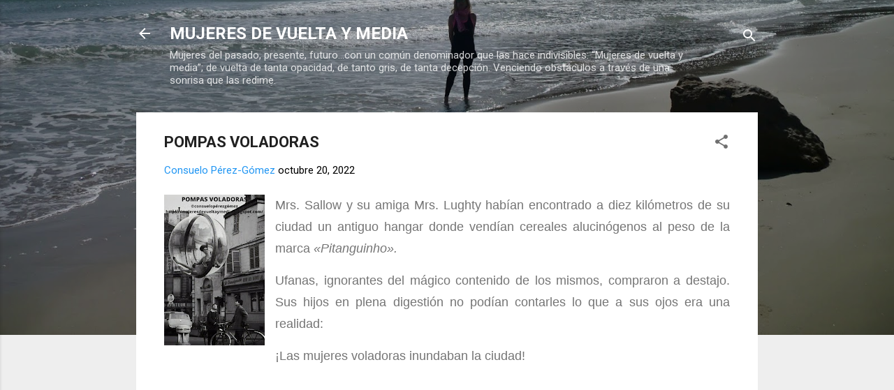

--- FILE ---
content_type: text/html; charset=UTF-8
request_url: https://mujeresdevueltaymedia.blogspot.com/2022/10/pompas-voladoras.html
body_size: 90550
content:
<!DOCTYPE html>
<html dir='ltr' lang='es'>
<head>
<meta content='width=device-width, initial-scale=1' name='viewport'/>
<title>POMPAS VOLADORAS</title>
<meta content='text/html; charset=UTF-8' http-equiv='Content-Type'/>
<!-- Chrome, Firefox OS and Opera -->
<meta content='#eeeeee' name='theme-color'/>
<!-- Windows Phone -->
<meta content='#eeeeee' name='msapplication-navbutton-color'/>
<meta content='blogger' name='generator'/>
<link href='https://mujeresdevueltaymedia.blogspot.com/favicon.ico' rel='icon' type='image/x-icon'/>
<link href='https://mujeresdevueltaymedia.blogspot.com/2022/10/pompas-voladoras.html' rel='canonical'/>
<link rel="alternate" type="application/atom+xml" title="MUJERES DE VUELTA Y MEDIA - Atom" href="https://mujeresdevueltaymedia.blogspot.com/feeds/posts/default" />
<link rel="alternate" type="application/rss+xml" title="MUJERES DE VUELTA Y MEDIA - RSS" href="https://mujeresdevueltaymedia.blogspot.com/feeds/posts/default?alt=rss" />
<link rel="service.post" type="application/atom+xml" title="MUJERES DE VUELTA Y MEDIA - Atom" href="https://www.blogger.com/feeds/8034592497947083182/posts/default" />

<link rel="alternate" type="application/atom+xml" title="MUJERES DE VUELTA Y MEDIA - Atom" href="https://mujeresdevueltaymedia.blogspot.com/feeds/3658337020238855930/comments/default" />
<!--Can't find substitution for tag [blog.ieCssRetrofitLinks]-->
<link href='https://blogger.googleusercontent.com/img/b/R29vZ2xl/AVvXsEg5xbiiBsWNeSNUkuMkT6vzlPM9GYKAZIqeGOjLm1x3GIPlI0nb7EGrdj_WiNgrkB0ash0p_0dZ03BEzofnKw7m1QjKiLXUoVh8Rc3uOCpM4DuAKQBgsF04_ABqEa7ZqmRhctxgJ03CeflDZ3C01d1P1siKhZkAOl95wDCJccn3bSxAdWQAOqhNVsVLdQ/w144-h217/Teal%20Beach%20Travel%20Blog%20Graphic.jpg' rel='image_src'/>
<meta content='https://mujeresdevueltaymedia.blogspot.com/2022/10/pompas-voladoras.html' property='og:url'/>
<meta content='POMPAS VOLADORAS' property='og:title'/>
<meta content='Blog sobre mujeres del pasado, presente, futuro…con un común denominador que las hace indivisibles.' property='og:description'/>
<meta content='https://blogger.googleusercontent.com/img/b/R29vZ2xl/AVvXsEg5xbiiBsWNeSNUkuMkT6vzlPM9GYKAZIqeGOjLm1x3GIPlI0nb7EGrdj_WiNgrkB0ash0p_0dZ03BEzofnKw7m1QjKiLXUoVh8Rc3uOCpM4DuAKQBgsF04_ABqEa7ZqmRhctxgJ03CeflDZ3C01d1P1siKhZkAOl95wDCJccn3bSxAdWQAOqhNVsVLdQ/w1200-h630-p-k-no-nu/Teal%20Beach%20Travel%20Blog%20Graphic.jpg' property='og:image'/>
<style type='text/css'>@font-face{font-family:'Roboto';font-style:italic;font-weight:300;font-stretch:100%;font-display:swap;src:url(//fonts.gstatic.com/s/roboto/v50/KFOKCnqEu92Fr1Mu53ZEC9_Vu3r1gIhOszmOClHrs6ljXfMMLt_QuAX-k3Yi128m0kN2.woff2)format('woff2');unicode-range:U+0460-052F,U+1C80-1C8A,U+20B4,U+2DE0-2DFF,U+A640-A69F,U+FE2E-FE2F;}@font-face{font-family:'Roboto';font-style:italic;font-weight:300;font-stretch:100%;font-display:swap;src:url(//fonts.gstatic.com/s/roboto/v50/KFOKCnqEu92Fr1Mu53ZEC9_Vu3r1gIhOszmOClHrs6ljXfMMLt_QuAz-k3Yi128m0kN2.woff2)format('woff2');unicode-range:U+0301,U+0400-045F,U+0490-0491,U+04B0-04B1,U+2116;}@font-face{font-family:'Roboto';font-style:italic;font-weight:300;font-stretch:100%;font-display:swap;src:url(//fonts.gstatic.com/s/roboto/v50/KFOKCnqEu92Fr1Mu53ZEC9_Vu3r1gIhOszmOClHrs6ljXfMMLt_QuAT-k3Yi128m0kN2.woff2)format('woff2');unicode-range:U+1F00-1FFF;}@font-face{font-family:'Roboto';font-style:italic;font-weight:300;font-stretch:100%;font-display:swap;src:url(//fonts.gstatic.com/s/roboto/v50/KFOKCnqEu92Fr1Mu53ZEC9_Vu3r1gIhOszmOClHrs6ljXfMMLt_QuAv-k3Yi128m0kN2.woff2)format('woff2');unicode-range:U+0370-0377,U+037A-037F,U+0384-038A,U+038C,U+038E-03A1,U+03A3-03FF;}@font-face{font-family:'Roboto';font-style:italic;font-weight:300;font-stretch:100%;font-display:swap;src:url(//fonts.gstatic.com/s/roboto/v50/KFOKCnqEu92Fr1Mu53ZEC9_Vu3r1gIhOszmOClHrs6ljXfMMLt_QuHT-k3Yi128m0kN2.woff2)format('woff2');unicode-range:U+0302-0303,U+0305,U+0307-0308,U+0310,U+0312,U+0315,U+031A,U+0326-0327,U+032C,U+032F-0330,U+0332-0333,U+0338,U+033A,U+0346,U+034D,U+0391-03A1,U+03A3-03A9,U+03B1-03C9,U+03D1,U+03D5-03D6,U+03F0-03F1,U+03F4-03F5,U+2016-2017,U+2034-2038,U+203C,U+2040,U+2043,U+2047,U+2050,U+2057,U+205F,U+2070-2071,U+2074-208E,U+2090-209C,U+20D0-20DC,U+20E1,U+20E5-20EF,U+2100-2112,U+2114-2115,U+2117-2121,U+2123-214F,U+2190,U+2192,U+2194-21AE,U+21B0-21E5,U+21F1-21F2,U+21F4-2211,U+2213-2214,U+2216-22FF,U+2308-230B,U+2310,U+2319,U+231C-2321,U+2336-237A,U+237C,U+2395,U+239B-23B7,U+23D0,U+23DC-23E1,U+2474-2475,U+25AF,U+25B3,U+25B7,U+25BD,U+25C1,U+25CA,U+25CC,U+25FB,U+266D-266F,U+27C0-27FF,U+2900-2AFF,U+2B0E-2B11,U+2B30-2B4C,U+2BFE,U+3030,U+FF5B,U+FF5D,U+1D400-1D7FF,U+1EE00-1EEFF;}@font-face{font-family:'Roboto';font-style:italic;font-weight:300;font-stretch:100%;font-display:swap;src:url(//fonts.gstatic.com/s/roboto/v50/KFOKCnqEu92Fr1Mu53ZEC9_Vu3r1gIhOszmOClHrs6ljXfMMLt_QuGb-k3Yi128m0kN2.woff2)format('woff2');unicode-range:U+0001-000C,U+000E-001F,U+007F-009F,U+20DD-20E0,U+20E2-20E4,U+2150-218F,U+2190,U+2192,U+2194-2199,U+21AF,U+21E6-21F0,U+21F3,U+2218-2219,U+2299,U+22C4-22C6,U+2300-243F,U+2440-244A,U+2460-24FF,U+25A0-27BF,U+2800-28FF,U+2921-2922,U+2981,U+29BF,U+29EB,U+2B00-2BFF,U+4DC0-4DFF,U+FFF9-FFFB,U+10140-1018E,U+10190-1019C,U+101A0,U+101D0-101FD,U+102E0-102FB,U+10E60-10E7E,U+1D2C0-1D2D3,U+1D2E0-1D37F,U+1F000-1F0FF,U+1F100-1F1AD,U+1F1E6-1F1FF,U+1F30D-1F30F,U+1F315,U+1F31C,U+1F31E,U+1F320-1F32C,U+1F336,U+1F378,U+1F37D,U+1F382,U+1F393-1F39F,U+1F3A7-1F3A8,U+1F3AC-1F3AF,U+1F3C2,U+1F3C4-1F3C6,U+1F3CA-1F3CE,U+1F3D4-1F3E0,U+1F3ED,U+1F3F1-1F3F3,U+1F3F5-1F3F7,U+1F408,U+1F415,U+1F41F,U+1F426,U+1F43F,U+1F441-1F442,U+1F444,U+1F446-1F449,U+1F44C-1F44E,U+1F453,U+1F46A,U+1F47D,U+1F4A3,U+1F4B0,U+1F4B3,U+1F4B9,U+1F4BB,U+1F4BF,U+1F4C8-1F4CB,U+1F4D6,U+1F4DA,U+1F4DF,U+1F4E3-1F4E6,U+1F4EA-1F4ED,U+1F4F7,U+1F4F9-1F4FB,U+1F4FD-1F4FE,U+1F503,U+1F507-1F50B,U+1F50D,U+1F512-1F513,U+1F53E-1F54A,U+1F54F-1F5FA,U+1F610,U+1F650-1F67F,U+1F687,U+1F68D,U+1F691,U+1F694,U+1F698,U+1F6AD,U+1F6B2,U+1F6B9-1F6BA,U+1F6BC,U+1F6C6-1F6CF,U+1F6D3-1F6D7,U+1F6E0-1F6EA,U+1F6F0-1F6F3,U+1F6F7-1F6FC,U+1F700-1F7FF,U+1F800-1F80B,U+1F810-1F847,U+1F850-1F859,U+1F860-1F887,U+1F890-1F8AD,U+1F8B0-1F8BB,U+1F8C0-1F8C1,U+1F900-1F90B,U+1F93B,U+1F946,U+1F984,U+1F996,U+1F9E9,U+1FA00-1FA6F,U+1FA70-1FA7C,U+1FA80-1FA89,U+1FA8F-1FAC6,U+1FACE-1FADC,U+1FADF-1FAE9,U+1FAF0-1FAF8,U+1FB00-1FBFF;}@font-face{font-family:'Roboto';font-style:italic;font-weight:300;font-stretch:100%;font-display:swap;src:url(//fonts.gstatic.com/s/roboto/v50/KFOKCnqEu92Fr1Mu53ZEC9_Vu3r1gIhOszmOClHrs6ljXfMMLt_QuAf-k3Yi128m0kN2.woff2)format('woff2');unicode-range:U+0102-0103,U+0110-0111,U+0128-0129,U+0168-0169,U+01A0-01A1,U+01AF-01B0,U+0300-0301,U+0303-0304,U+0308-0309,U+0323,U+0329,U+1EA0-1EF9,U+20AB;}@font-face{font-family:'Roboto';font-style:italic;font-weight:300;font-stretch:100%;font-display:swap;src:url(//fonts.gstatic.com/s/roboto/v50/KFOKCnqEu92Fr1Mu53ZEC9_Vu3r1gIhOszmOClHrs6ljXfMMLt_QuAb-k3Yi128m0kN2.woff2)format('woff2');unicode-range:U+0100-02BA,U+02BD-02C5,U+02C7-02CC,U+02CE-02D7,U+02DD-02FF,U+0304,U+0308,U+0329,U+1D00-1DBF,U+1E00-1E9F,U+1EF2-1EFF,U+2020,U+20A0-20AB,U+20AD-20C0,U+2113,U+2C60-2C7F,U+A720-A7FF;}@font-face{font-family:'Roboto';font-style:italic;font-weight:300;font-stretch:100%;font-display:swap;src:url(//fonts.gstatic.com/s/roboto/v50/KFOKCnqEu92Fr1Mu53ZEC9_Vu3r1gIhOszmOClHrs6ljXfMMLt_QuAj-k3Yi128m0g.woff2)format('woff2');unicode-range:U+0000-00FF,U+0131,U+0152-0153,U+02BB-02BC,U+02C6,U+02DA,U+02DC,U+0304,U+0308,U+0329,U+2000-206F,U+20AC,U+2122,U+2191,U+2193,U+2212,U+2215,U+FEFF,U+FFFD;}@font-face{font-family:'Roboto';font-style:normal;font-weight:400;font-stretch:100%;font-display:swap;src:url(//fonts.gstatic.com/s/roboto/v50/KFO7CnqEu92Fr1ME7kSn66aGLdTylUAMa3GUBHMdazTgWw.woff2)format('woff2');unicode-range:U+0460-052F,U+1C80-1C8A,U+20B4,U+2DE0-2DFF,U+A640-A69F,U+FE2E-FE2F;}@font-face{font-family:'Roboto';font-style:normal;font-weight:400;font-stretch:100%;font-display:swap;src:url(//fonts.gstatic.com/s/roboto/v50/KFO7CnqEu92Fr1ME7kSn66aGLdTylUAMa3iUBHMdazTgWw.woff2)format('woff2');unicode-range:U+0301,U+0400-045F,U+0490-0491,U+04B0-04B1,U+2116;}@font-face{font-family:'Roboto';font-style:normal;font-weight:400;font-stretch:100%;font-display:swap;src:url(//fonts.gstatic.com/s/roboto/v50/KFO7CnqEu92Fr1ME7kSn66aGLdTylUAMa3CUBHMdazTgWw.woff2)format('woff2');unicode-range:U+1F00-1FFF;}@font-face{font-family:'Roboto';font-style:normal;font-weight:400;font-stretch:100%;font-display:swap;src:url(//fonts.gstatic.com/s/roboto/v50/KFO7CnqEu92Fr1ME7kSn66aGLdTylUAMa3-UBHMdazTgWw.woff2)format('woff2');unicode-range:U+0370-0377,U+037A-037F,U+0384-038A,U+038C,U+038E-03A1,U+03A3-03FF;}@font-face{font-family:'Roboto';font-style:normal;font-weight:400;font-stretch:100%;font-display:swap;src:url(//fonts.gstatic.com/s/roboto/v50/KFO7CnqEu92Fr1ME7kSn66aGLdTylUAMawCUBHMdazTgWw.woff2)format('woff2');unicode-range:U+0302-0303,U+0305,U+0307-0308,U+0310,U+0312,U+0315,U+031A,U+0326-0327,U+032C,U+032F-0330,U+0332-0333,U+0338,U+033A,U+0346,U+034D,U+0391-03A1,U+03A3-03A9,U+03B1-03C9,U+03D1,U+03D5-03D6,U+03F0-03F1,U+03F4-03F5,U+2016-2017,U+2034-2038,U+203C,U+2040,U+2043,U+2047,U+2050,U+2057,U+205F,U+2070-2071,U+2074-208E,U+2090-209C,U+20D0-20DC,U+20E1,U+20E5-20EF,U+2100-2112,U+2114-2115,U+2117-2121,U+2123-214F,U+2190,U+2192,U+2194-21AE,U+21B0-21E5,U+21F1-21F2,U+21F4-2211,U+2213-2214,U+2216-22FF,U+2308-230B,U+2310,U+2319,U+231C-2321,U+2336-237A,U+237C,U+2395,U+239B-23B7,U+23D0,U+23DC-23E1,U+2474-2475,U+25AF,U+25B3,U+25B7,U+25BD,U+25C1,U+25CA,U+25CC,U+25FB,U+266D-266F,U+27C0-27FF,U+2900-2AFF,U+2B0E-2B11,U+2B30-2B4C,U+2BFE,U+3030,U+FF5B,U+FF5D,U+1D400-1D7FF,U+1EE00-1EEFF;}@font-face{font-family:'Roboto';font-style:normal;font-weight:400;font-stretch:100%;font-display:swap;src:url(//fonts.gstatic.com/s/roboto/v50/KFO7CnqEu92Fr1ME7kSn66aGLdTylUAMaxKUBHMdazTgWw.woff2)format('woff2');unicode-range:U+0001-000C,U+000E-001F,U+007F-009F,U+20DD-20E0,U+20E2-20E4,U+2150-218F,U+2190,U+2192,U+2194-2199,U+21AF,U+21E6-21F0,U+21F3,U+2218-2219,U+2299,U+22C4-22C6,U+2300-243F,U+2440-244A,U+2460-24FF,U+25A0-27BF,U+2800-28FF,U+2921-2922,U+2981,U+29BF,U+29EB,U+2B00-2BFF,U+4DC0-4DFF,U+FFF9-FFFB,U+10140-1018E,U+10190-1019C,U+101A0,U+101D0-101FD,U+102E0-102FB,U+10E60-10E7E,U+1D2C0-1D2D3,U+1D2E0-1D37F,U+1F000-1F0FF,U+1F100-1F1AD,U+1F1E6-1F1FF,U+1F30D-1F30F,U+1F315,U+1F31C,U+1F31E,U+1F320-1F32C,U+1F336,U+1F378,U+1F37D,U+1F382,U+1F393-1F39F,U+1F3A7-1F3A8,U+1F3AC-1F3AF,U+1F3C2,U+1F3C4-1F3C6,U+1F3CA-1F3CE,U+1F3D4-1F3E0,U+1F3ED,U+1F3F1-1F3F3,U+1F3F5-1F3F7,U+1F408,U+1F415,U+1F41F,U+1F426,U+1F43F,U+1F441-1F442,U+1F444,U+1F446-1F449,U+1F44C-1F44E,U+1F453,U+1F46A,U+1F47D,U+1F4A3,U+1F4B0,U+1F4B3,U+1F4B9,U+1F4BB,U+1F4BF,U+1F4C8-1F4CB,U+1F4D6,U+1F4DA,U+1F4DF,U+1F4E3-1F4E6,U+1F4EA-1F4ED,U+1F4F7,U+1F4F9-1F4FB,U+1F4FD-1F4FE,U+1F503,U+1F507-1F50B,U+1F50D,U+1F512-1F513,U+1F53E-1F54A,U+1F54F-1F5FA,U+1F610,U+1F650-1F67F,U+1F687,U+1F68D,U+1F691,U+1F694,U+1F698,U+1F6AD,U+1F6B2,U+1F6B9-1F6BA,U+1F6BC,U+1F6C6-1F6CF,U+1F6D3-1F6D7,U+1F6E0-1F6EA,U+1F6F0-1F6F3,U+1F6F7-1F6FC,U+1F700-1F7FF,U+1F800-1F80B,U+1F810-1F847,U+1F850-1F859,U+1F860-1F887,U+1F890-1F8AD,U+1F8B0-1F8BB,U+1F8C0-1F8C1,U+1F900-1F90B,U+1F93B,U+1F946,U+1F984,U+1F996,U+1F9E9,U+1FA00-1FA6F,U+1FA70-1FA7C,U+1FA80-1FA89,U+1FA8F-1FAC6,U+1FACE-1FADC,U+1FADF-1FAE9,U+1FAF0-1FAF8,U+1FB00-1FBFF;}@font-face{font-family:'Roboto';font-style:normal;font-weight:400;font-stretch:100%;font-display:swap;src:url(//fonts.gstatic.com/s/roboto/v50/KFO7CnqEu92Fr1ME7kSn66aGLdTylUAMa3OUBHMdazTgWw.woff2)format('woff2');unicode-range:U+0102-0103,U+0110-0111,U+0128-0129,U+0168-0169,U+01A0-01A1,U+01AF-01B0,U+0300-0301,U+0303-0304,U+0308-0309,U+0323,U+0329,U+1EA0-1EF9,U+20AB;}@font-face{font-family:'Roboto';font-style:normal;font-weight:400;font-stretch:100%;font-display:swap;src:url(//fonts.gstatic.com/s/roboto/v50/KFO7CnqEu92Fr1ME7kSn66aGLdTylUAMa3KUBHMdazTgWw.woff2)format('woff2');unicode-range:U+0100-02BA,U+02BD-02C5,U+02C7-02CC,U+02CE-02D7,U+02DD-02FF,U+0304,U+0308,U+0329,U+1D00-1DBF,U+1E00-1E9F,U+1EF2-1EFF,U+2020,U+20A0-20AB,U+20AD-20C0,U+2113,U+2C60-2C7F,U+A720-A7FF;}@font-face{font-family:'Roboto';font-style:normal;font-weight:400;font-stretch:100%;font-display:swap;src:url(//fonts.gstatic.com/s/roboto/v50/KFO7CnqEu92Fr1ME7kSn66aGLdTylUAMa3yUBHMdazQ.woff2)format('woff2');unicode-range:U+0000-00FF,U+0131,U+0152-0153,U+02BB-02BC,U+02C6,U+02DA,U+02DC,U+0304,U+0308,U+0329,U+2000-206F,U+20AC,U+2122,U+2191,U+2193,U+2212,U+2215,U+FEFF,U+FFFD;}@font-face{font-family:'Roboto';font-style:normal;font-weight:700;font-stretch:100%;font-display:swap;src:url(//fonts.gstatic.com/s/roboto/v50/KFO7CnqEu92Fr1ME7kSn66aGLdTylUAMa3GUBHMdazTgWw.woff2)format('woff2');unicode-range:U+0460-052F,U+1C80-1C8A,U+20B4,U+2DE0-2DFF,U+A640-A69F,U+FE2E-FE2F;}@font-face{font-family:'Roboto';font-style:normal;font-weight:700;font-stretch:100%;font-display:swap;src:url(//fonts.gstatic.com/s/roboto/v50/KFO7CnqEu92Fr1ME7kSn66aGLdTylUAMa3iUBHMdazTgWw.woff2)format('woff2');unicode-range:U+0301,U+0400-045F,U+0490-0491,U+04B0-04B1,U+2116;}@font-face{font-family:'Roboto';font-style:normal;font-weight:700;font-stretch:100%;font-display:swap;src:url(//fonts.gstatic.com/s/roboto/v50/KFO7CnqEu92Fr1ME7kSn66aGLdTylUAMa3CUBHMdazTgWw.woff2)format('woff2');unicode-range:U+1F00-1FFF;}@font-face{font-family:'Roboto';font-style:normal;font-weight:700;font-stretch:100%;font-display:swap;src:url(//fonts.gstatic.com/s/roboto/v50/KFO7CnqEu92Fr1ME7kSn66aGLdTylUAMa3-UBHMdazTgWw.woff2)format('woff2');unicode-range:U+0370-0377,U+037A-037F,U+0384-038A,U+038C,U+038E-03A1,U+03A3-03FF;}@font-face{font-family:'Roboto';font-style:normal;font-weight:700;font-stretch:100%;font-display:swap;src:url(//fonts.gstatic.com/s/roboto/v50/KFO7CnqEu92Fr1ME7kSn66aGLdTylUAMawCUBHMdazTgWw.woff2)format('woff2');unicode-range:U+0302-0303,U+0305,U+0307-0308,U+0310,U+0312,U+0315,U+031A,U+0326-0327,U+032C,U+032F-0330,U+0332-0333,U+0338,U+033A,U+0346,U+034D,U+0391-03A1,U+03A3-03A9,U+03B1-03C9,U+03D1,U+03D5-03D6,U+03F0-03F1,U+03F4-03F5,U+2016-2017,U+2034-2038,U+203C,U+2040,U+2043,U+2047,U+2050,U+2057,U+205F,U+2070-2071,U+2074-208E,U+2090-209C,U+20D0-20DC,U+20E1,U+20E5-20EF,U+2100-2112,U+2114-2115,U+2117-2121,U+2123-214F,U+2190,U+2192,U+2194-21AE,U+21B0-21E5,U+21F1-21F2,U+21F4-2211,U+2213-2214,U+2216-22FF,U+2308-230B,U+2310,U+2319,U+231C-2321,U+2336-237A,U+237C,U+2395,U+239B-23B7,U+23D0,U+23DC-23E1,U+2474-2475,U+25AF,U+25B3,U+25B7,U+25BD,U+25C1,U+25CA,U+25CC,U+25FB,U+266D-266F,U+27C0-27FF,U+2900-2AFF,U+2B0E-2B11,U+2B30-2B4C,U+2BFE,U+3030,U+FF5B,U+FF5D,U+1D400-1D7FF,U+1EE00-1EEFF;}@font-face{font-family:'Roboto';font-style:normal;font-weight:700;font-stretch:100%;font-display:swap;src:url(//fonts.gstatic.com/s/roboto/v50/KFO7CnqEu92Fr1ME7kSn66aGLdTylUAMaxKUBHMdazTgWw.woff2)format('woff2');unicode-range:U+0001-000C,U+000E-001F,U+007F-009F,U+20DD-20E0,U+20E2-20E4,U+2150-218F,U+2190,U+2192,U+2194-2199,U+21AF,U+21E6-21F0,U+21F3,U+2218-2219,U+2299,U+22C4-22C6,U+2300-243F,U+2440-244A,U+2460-24FF,U+25A0-27BF,U+2800-28FF,U+2921-2922,U+2981,U+29BF,U+29EB,U+2B00-2BFF,U+4DC0-4DFF,U+FFF9-FFFB,U+10140-1018E,U+10190-1019C,U+101A0,U+101D0-101FD,U+102E0-102FB,U+10E60-10E7E,U+1D2C0-1D2D3,U+1D2E0-1D37F,U+1F000-1F0FF,U+1F100-1F1AD,U+1F1E6-1F1FF,U+1F30D-1F30F,U+1F315,U+1F31C,U+1F31E,U+1F320-1F32C,U+1F336,U+1F378,U+1F37D,U+1F382,U+1F393-1F39F,U+1F3A7-1F3A8,U+1F3AC-1F3AF,U+1F3C2,U+1F3C4-1F3C6,U+1F3CA-1F3CE,U+1F3D4-1F3E0,U+1F3ED,U+1F3F1-1F3F3,U+1F3F5-1F3F7,U+1F408,U+1F415,U+1F41F,U+1F426,U+1F43F,U+1F441-1F442,U+1F444,U+1F446-1F449,U+1F44C-1F44E,U+1F453,U+1F46A,U+1F47D,U+1F4A3,U+1F4B0,U+1F4B3,U+1F4B9,U+1F4BB,U+1F4BF,U+1F4C8-1F4CB,U+1F4D6,U+1F4DA,U+1F4DF,U+1F4E3-1F4E6,U+1F4EA-1F4ED,U+1F4F7,U+1F4F9-1F4FB,U+1F4FD-1F4FE,U+1F503,U+1F507-1F50B,U+1F50D,U+1F512-1F513,U+1F53E-1F54A,U+1F54F-1F5FA,U+1F610,U+1F650-1F67F,U+1F687,U+1F68D,U+1F691,U+1F694,U+1F698,U+1F6AD,U+1F6B2,U+1F6B9-1F6BA,U+1F6BC,U+1F6C6-1F6CF,U+1F6D3-1F6D7,U+1F6E0-1F6EA,U+1F6F0-1F6F3,U+1F6F7-1F6FC,U+1F700-1F7FF,U+1F800-1F80B,U+1F810-1F847,U+1F850-1F859,U+1F860-1F887,U+1F890-1F8AD,U+1F8B0-1F8BB,U+1F8C0-1F8C1,U+1F900-1F90B,U+1F93B,U+1F946,U+1F984,U+1F996,U+1F9E9,U+1FA00-1FA6F,U+1FA70-1FA7C,U+1FA80-1FA89,U+1FA8F-1FAC6,U+1FACE-1FADC,U+1FADF-1FAE9,U+1FAF0-1FAF8,U+1FB00-1FBFF;}@font-face{font-family:'Roboto';font-style:normal;font-weight:700;font-stretch:100%;font-display:swap;src:url(//fonts.gstatic.com/s/roboto/v50/KFO7CnqEu92Fr1ME7kSn66aGLdTylUAMa3OUBHMdazTgWw.woff2)format('woff2');unicode-range:U+0102-0103,U+0110-0111,U+0128-0129,U+0168-0169,U+01A0-01A1,U+01AF-01B0,U+0300-0301,U+0303-0304,U+0308-0309,U+0323,U+0329,U+1EA0-1EF9,U+20AB;}@font-face{font-family:'Roboto';font-style:normal;font-weight:700;font-stretch:100%;font-display:swap;src:url(//fonts.gstatic.com/s/roboto/v50/KFO7CnqEu92Fr1ME7kSn66aGLdTylUAMa3KUBHMdazTgWw.woff2)format('woff2');unicode-range:U+0100-02BA,U+02BD-02C5,U+02C7-02CC,U+02CE-02D7,U+02DD-02FF,U+0304,U+0308,U+0329,U+1D00-1DBF,U+1E00-1E9F,U+1EF2-1EFF,U+2020,U+20A0-20AB,U+20AD-20C0,U+2113,U+2C60-2C7F,U+A720-A7FF;}@font-face{font-family:'Roboto';font-style:normal;font-weight:700;font-stretch:100%;font-display:swap;src:url(//fonts.gstatic.com/s/roboto/v50/KFO7CnqEu92Fr1ME7kSn66aGLdTylUAMa3yUBHMdazQ.woff2)format('woff2');unicode-range:U+0000-00FF,U+0131,U+0152-0153,U+02BB-02BC,U+02C6,U+02DA,U+02DC,U+0304,U+0308,U+0329,U+2000-206F,U+20AC,U+2122,U+2191,U+2193,U+2212,U+2215,U+FEFF,U+FFFD;}</style>
<style id='page-skin-1' type='text/css'><!--
/*! normalize.css v3.0.1 | MIT License | git.io/normalize */html{font-family:sans-serif;-ms-text-size-adjust:100%;-webkit-text-size-adjust:100%}body{margin:0}article,aside,details,figcaption,figure,footer,header,hgroup,main,nav,section,summary{display:block}audio,canvas,progress,video{display:inline-block;vertical-align:baseline}audio:not([controls]){display:none;height:0}[hidden],template{display:none}a{background:transparent}a:active,a:hover{outline:0}abbr[title]{border-bottom:1px dotted}b,strong{font-weight:bold}dfn{font-style:italic}h1{font-size:2em;margin:.67em 0}mark{background:#ff0;color:#000}small{font-size:80%}sub,sup{font-size:75%;line-height:0;position:relative;vertical-align:baseline}sup{top:-0.5em}sub{bottom:-0.25em}img{border:0}svg:not(:root){overflow:hidden}figure{margin:1em 40px}hr{-moz-box-sizing:content-box;box-sizing:content-box;height:0}pre{overflow:auto}code,kbd,pre,samp{font-family:monospace,monospace;font-size:1em}button,input,optgroup,select,textarea{color:inherit;font:inherit;margin:0}button{overflow:visible}button,select{text-transform:none}button,html input[type="button"],input[type="reset"],input[type="submit"]{-webkit-appearance:button;cursor:pointer}button[disabled],html input[disabled]{cursor:default}button::-moz-focus-inner,input::-moz-focus-inner{border:0;padding:0}input{line-height:normal}input[type="checkbox"],input[type="radio"]{box-sizing:border-box;padding:0}input[type="number"]::-webkit-inner-spin-button,input[type="number"]::-webkit-outer-spin-button{height:auto}input[type="search"]{-webkit-appearance:textfield;-moz-box-sizing:content-box;-webkit-box-sizing:content-box;box-sizing:content-box}input[type="search"]::-webkit-search-cancel-button,input[type="search"]::-webkit-search-decoration{-webkit-appearance:none}fieldset{border:1px solid #c0c0c0;margin:0 2px;padding:.35em .625em .75em}legend{border:0;padding:0}textarea{overflow:auto}optgroup{font-weight:bold}table{border-collapse:collapse;border-spacing:0}td,th{padding:0}
/*!************************************************
* Blogger Template Style
* Name: Contempo
**************************************************/
body{
overflow-wrap:break-word;
word-break:break-word;
word-wrap:break-word
}
.hidden{
display:none
}
.invisible{
visibility:hidden
}
.container::after,.float-container::after{
clear:both;
content:"";
display:table
}
.clearboth{
clear:both
}
#comments .comment .comment-actions,.subscribe-popup .FollowByEmail .follow-by-email-submit,.widget.Profile .profile-link,.widget.Profile .profile-link.visit-profile{
background:0 0;
border:0;
box-shadow:none;
color:#2196f3;
cursor:pointer;
font-size:14px;
font-weight:700;
outline:0;
text-decoration:none;
text-transform:uppercase;
width:auto
}
.dim-overlay{
background-color:rgba(0,0,0,.54);
height:100vh;
left:0;
position:fixed;
top:0;
width:100%
}
#sharing-dim-overlay{
background-color:transparent
}
input::-ms-clear{
display:none
}
.blogger-logo,.svg-icon-24.blogger-logo{
fill:#ff9800;
opacity:1
}
.loading-spinner-large{
-webkit-animation:mspin-rotate 1.568s infinite linear;
animation:mspin-rotate 1.568s infinite linear;
height:48px;
overflow:hidden;
position:absolute;
width:48px;
z-index:200
}
.loading-spinner-large>div{
-webkit-animation:mspin-revrot 5332ms infinite steps(4);
animation:mspin-revrot 5332ms infinite steps(4)
}
.loading-spinner-large>div>div{
-webkit-animation:mspin-singlecolor-large-film 1333ms infinite steps(81);
animation:mspin-singlecolor-large-film 1333ms infinite steps(81);
background-size:100%;
height:48px;
width:3888px
}
.mspin-black-large>div>div,.mspin-grey_54-large>div>div{
background-image:url(https://www.blogblog.com/indie/mspin_black_large.svg)
}
.mspin-white-large>div>div{
background-image:url(https://www.blogblog.com/indie/mspin_white_large.svg)
}
.mspin-grey_54-large{
opacity:.54
}
@-webkit-keyframes mspin-singlecolor-large-film{
from{
-webkit-transform:translateX(0);
transform:translateX(0)
}
to{
-webkit-transform:translateX(-3888px);
transform:translateX(-3888px)
}
}
@keyframes mspin-singlecolor-large-film{
from{
-webkit-transform:translateX(0);
transform:translateX(0)
}
to{
-webkit-transform:translateX(-3888px);
transform:translateX(-3888px)
}
}
@-webkit-keyframes mspin-rotate{
from{
-webkit-transform:rotate(0);
transform:rotate(0)
}
to{
-webkit-transform:rotate(360deg);
transform:rotate(360deg)
}
}
@keyframes mspin-rotate{
from{
-webkit-transform:rotate(0);
transform:rotate(0)
}
to{
-webkit-transform:rotate(360deg);
transform:rotate(360deg)
}
}
@-webkit-keyframes mspin-revrot{
from{
-webkit-transform:rotate(0);
transform:rotate(0)
}
to{
-webkit-transform:rotate(-360deg);
transform:rotate(-360deg)
}
}
@keyframes mspin-revrot{
from{
-webkit-transform:rotate(0);
transform:rotate(0)
}
to{
-webkit-transform:rotate(-360deg);
transform:rotate(-360deg)
}
}
.skip-navigation{
background-color:#fff;
box-sizing:border-box;
color:#000;
display:block;
height:0;
left:0;
line-height:50px;
overflow:hidden;
padding-top:0;
position:fixed;
text-align:center;
top:0;
-webkit-transition:box-shadow .3s,height .3s,padding-top .3s;
transition:box-shadow .3s,height .3s,padding-top .3s;
width:100%;
z-index:900
}
.skip-navigation:focus{
box-shadow:0 4px 5px 0 rgba(0,0,0,.14),0 1px 10px 0 rgba(0,0,0,.12),0 2px 4px -1px rgba(0,0,0,.2);
height:50px
}
#main{
outline:0
}
.main-heading{
position:absolute;
clip:rect(1px,1px,1px,1px);
padding:0;
border:0;
height:1px;
width:1px;
overflow:hidden
}
.Attribution{
margin-top:1em;
text-align:center
}
.Attribution .blogger img,.Attribution .blogger svg{
vertical-align:bottom
}
.Attribution .blogger img{
margin-right:.5em
}
.Attribution div{
line-height:24px;
margin-top:.5em
}
.Attribution .copyright,.Attribution .image-attribution{
font-size:.7em;
margin-top:1.5em
}
.BLOG_mobile_video_class{
display:none
}
.bg-photo{
background-attachment:scroll!important
}
body .CSS_LIGHTBOX{
z-index:900
}
.extendable .show-less,.extendable .show-more{
border-color:#2196f3;
color:#2196f3;
margin-top:8px
}
.extendable .show-less.hidden,.extendable .show-more.hidden{
display:none
}
.inline-ad{
display:none;
max-width:100%;
overflow:hidden
}
.adsbygoogle{
display:block
}
#cookieChoiceInfo{
bottom:0;
top:auto
}
iframe.b-hbp-video{
border:0
}
.post-body img{
max-width:100%
}
.post-body iframe{
max-width:100%
}
.post-body a[imageanchor="1"]{
display:inline-block
}
.byline{
margin-right:1em
}
.byline:last-child{
margin-right:0
}
.link-copied-dialog{
max-width:520px;
outline:0
}
.link-copied-dialog .modal-dialog-buttons{
margin-top:8px
}
.link-copied-dialog .goog-buttonset-default{
background:0 0;
border:0
}
.link-copied-dialog .goog-buttonset-default:focus{
outline:0
}
.paging-control-container{
margin-bottom:16px
}
.paging-control-container .paging-control{
display:inline-block
}
.paging-control-container .comment-range-text::after,.paging-control-container .paging-control{
color:#2196f3
}
.paging-control-container .comment-range-text,.paging-control-container .paging-control{
margin-right:8px
}
.paging-control-container .comment-range-text::after,.paging-control-container .paging-control::after{
content:"\b7";
cursor:default;
padding-left:8px;
pointer-events:none
}
.paging-control-container .comment-range-text:last-child::after,.paging-control-container .paging-control:last-child::after{
content:none
}
.byline.reactions iframe{
height:20px
}
.b-notification{
color:#000;
background-color:#fff;
border-bottom:solid 1px #000;
box-sizing:border-box;
padding:16px 32px;
text-align:center
}
.b-notification.visible{
-webkit-transition:margin-top .3s cubic-bezier(.4,0,.2,1);
transition:margin-top .3s cubic-bezier(.4,0,.2,1)
}
.b-notification.invisible{
position:absolute
}
.b-notification-close{
position:absolute;
right:8px;
top:8px
}
.no-posts-message{
line-height:40px;
text-align:center
}
@media screen and (max-width:800px){
body.item-view .post-body a[imageanchor="1"][style*="float: left;"],body.item-view .post-body a[imageanchor="1"][style*="float: right;"]{
float:none!important;
clear:none!important
}
body.item-view .post-body a[imageanchor="1"] img{
display:block;
height:auto;
margin:0 auto
}
body.item-view .post-body>.separator:first-child>a[imageanchor="1"]:first-child{
margin-top:20px
}
.post-body a[imageanchor]{
display:block
}
body.item-view .post-body a[imageanchor="1"]{
margin-left:0!important;
margin-right:0!important
}
body.item-view .post-body a[imageanchor="1"]+a[imageanchor="1"]{
margin-top:16px
}
}
.item-control{
display:none
}
#comments{
border-top:1px dashed rgba(0,0,0,.54);
margin-top:20px;
padding:20px
}
#comments .comment-thread ol{
margin:0;
padding-left:0;
padding-left:0
}
#comments .comment .comment-replybox-single,#comments .comment-thread .comment-replies{
margin-left:60px
}
#comments .comment-thread .thread-count{
display:none
}
#comments .comment{
list-style-type:none;
padding:0 0 30px;
position:relative
}
#comments .comment .comment{
padding-bottom:8px
}
.comment .avatar-image-container{
position:absolute
}
.comment .avatar-image-container img{
border-radius:50%
}
.avatar-image-container svg,.comment .avatar-image-container .avatar-icon{
border-radius:50%;
border:solid 1px #707070;
box-sizing:border-box;
fill:#707070;
height:35px;
margin:0;
padding:7px;
width:35px
}
.comment .comment-block{
margin-top:10px;
margin-left:60px;
padding-bottom:0
}
#comments .comment-author-header-wrapper{
margin-left:40px
}
#comments .comment .thread-expanded .comment-block{
padding-bottom:20px
}
#comments .comment .comment-header .user,#comments .comment .comment-header .user a{
color:#212121;
font-style:normal;
font-weight:700
}
#comments .comment .comment-actions{
bottom:0;
margin-bottom:15px;
position:absolute
}
#comments .comment .comment-actions>*{
margin-right:8px
}
#comments .comment .comment-header .datetime{
bottom:0;
color:rgba(33,33,33,.54);
display:inline-block;
font-size:13px;
font-style:italic;
margin-left:8px
}
#comments .comment .comment-footer .comment-timestamp a,#comments .comment .comment-header .datetime a{
color:rgba(33,33,33,.54)
}
#comments .comment .comment-content,.comment .comment-body{
margin-top:12px;
word-break:break-word
}
.comment-body{
margin-bottom:12px
}
#comments.embed[data-num-comments="0"]{
border:0;
margin-top:0;
padding-top:0
}
#comments.embed[data-num-comments="0"] #comment-post-message,#comments.embed[data-num-comments="0"] div.comment-form>p,#comments.embed[data-num-comments="0"] p.comment-footer{
display:none
}
#comment-editor-src{
display:none
}
.comments .comments-content .loadmore.loaded{
max-height:0;
opacity:0;
overflow:hidden
}
.extendable .remaining-items{
height:0;
overflow:hidden;
-webkit-transition:height .3s cubic-bezier(.4,0,.2,1);
transition:height .3s cubic-bezier(.4,0,.2,1)
}
.extendable .remaining-items.expanded{
height:auto
}
.svg-icon-24,.svg-icon-24-button{
cursor:pointer;
height:24px;
width:24px;
min-width:24px
}
.touch-icon{
margin:-12px;
padding:12px
}
.touch-icon:active,.touch-icon:focus{
background-color:rgba(153,153,153,.4);
border-radius:50%
}
svg:not(:root).touch-icon{
overflow:visible
}
html[dir=rtl] .rtl-reversible-icon{
-webkit-transform:scaleX(-1);
-ms-transform:scaleX(-1);
transform:scaleX(-1)
}
.svg-icon-24-button,.touch-icon-button{
background:0 0;
border:0;
margin:0;
outline:0;
padding:0
}
.touch-icon-button .touch-icon:active,.touch-icon-button .touch-icon:focus{
background-color:transparent
}
.touch-icon-button:active .touch-icon,.touch-icon-button:focus .touch-icon{
background-color:rgba(153,153,153,.4);
border-radius:50%
}
.Profile .default-avatar-wrapper .avatar-icon{
border-radius:50%;
border:solid 1px #707070;
box-sizing:border-box;
fill:#707070;
margin:0
}
.Profile .individual .default-avatar-wrapper .avatar-icon{
padding:25px
}
.Profile .individual .avatar-icon,.Profile .individual .profile-img{
height:120px;
width:120px
}
.Profile .team .default-avatar-wrapper .avatar-icon{
padding:8px
}
.Profile .team .avatar-icon,.Profile .team .default-avatar-wrapper,.Profile .team .profile-img{
height:40px;
width:40px
}
.snippet-container{
margin:0;
position:relative;
overflow:hidden
}
.snippet-fade{
bottom:0;
box-sizing:border-box;
position:absolute;
width:96px
}
.snippet-fade{
right:0
}
.snippet-fade:after{
content:"\2026"
}
.snippet-fade:after{
float:right
}
.post-bottom{
-webkit-box-align:center;
-webkit-align-items:center;
-ms-flex-align:center;
align-items:center;
display:-webkit-box;
display:-webkit-flex;
display:-ms-flexbox;
display:flex;
-webkit-flex-wrap:wrap;
-ms-flex-wrap:wrap;
flex-wrap:wrap
}
.post-footer{
-webkit-box-flex:1;
-webkit-flex:1 1 auto;
-ms-flex:1 1 auto;
flex:1 1 auto;
-webkit-flex-wrap:wrap;
-ms-flex-wrap:wrap;
flex-wrap:wrap;
-webkit-box-ordinal-group:2;
-webkit-order:1;
-ms-flex-order:1;
order:1
}
.post-footer>*{
-webkit-box-flex:0;
-webkit-flex:0 1 auto;
-ms-flex:0 1 auto;
flex:0 1 auto
}
.post-footer .byline:last-child{
margin-right:1em
}
.jump-link{
-webkit-box-flex:0;
-webkit-flex:0 0 auto;
-ms-flex:0 0 auto;
flex:0 0 auto;
-webkit-box-ordinal-group:3;
-webkit-order:2;
-ms-flex-order:2;
order:2
}
.centered-top-container.sticky{
left:0;
position:fixed;
right:0;
top:0;
width:auto;
z-index:50;
-webkit-transition-property:opacity,-webkit-transform;
transition-property:opacity,-webkit-transform;
transition-property:transform,opacity;
transition-property:transform,opacity,-webkit-transform;
-webkit-transition-duration:.2s;
transition-duration:.2s;
-webkit-transition-timing-function:cubic-bezier(.4,0,.2,1);
transition-timing-function:cubic-bezier(.4,0,.2,1)
}
.centered-top-placeholder{
display:none
}
.collapsed-header .centered-top-placeholder{
display:block
}
.centered-top-container .Header .replaced h1,.centered-top-placeholder .Header .replaced h1{
display:none
}
.centered-top-container.sticky .Header .replaced h1{
display:block
}
.centered-top-container.sticky .Header .header-widget{
background:0 0
}
.centered-top-container.sticky .Header .header-image-wrapper{
display:none
}
.centered-top-container img,.centered-top-placeholder img{
max-width:100%
}
.collapsible{
-webkit-transition:height .3s cubic-bezier(.4,0,.2,1);
transition:height .3s cubic-bezier(.4,0,.2,1)
}
.collapsible,.collapsible>summary{
display:block;
overflow:hidden
}
.collapsible>:not(summary){
display:none
}
.collapsible[open]>:not(summary){
display:block
}
.collapsible:focus,.collapsible>summary:focus{
outline:0
}
.collapsible>summary{
cursor:pointer;
display:block;
padding:0
}
.collapsible:focus>summary,.collapsible>summary:focus{
background-color:transparent
}
.collapsible>summary::-webkit-details-marker{
display:none
}
.collapsible-title{
-webkit-box-align:center;
-webkit-align-items:center;
-ms-flex-align:center;
align-items:center;
display:-webkit-box;
display:-webkit-flex;
display:-ms-flexbox;
display:flex
}
.collapsible-title .title{
-webkit-box-flex:1;
-webkit-flex:1 1 auto;
-ms-flex:1 1 auto;
flex:1 1 auto;
-webkit-box-ordinal-group:1;
-webkit-order:0;
-ms-flex-order:0;
order:0;
overflow:hidden;
text-overflow:ellipsis;
white-space:nowrap
}
.collapsible-title .chevron-down,.collapsible[open] .collapsible-title .chevron-up{
display:block
}
.collapsible-title .chevron-up,.collapsible[open] .collapsible-title .chevron-down{
display:none
}
.flat-button{
cursor:pointer;
display:inline-block;
font-weight:700;
text-transform:uppercase;
border-radius:2px;
padding:8px;
margin:-8px
}
.flat-icon-button{
background:0 0;
border:0;
margin:0;
outline:0;
padding:0;
margin:-12px;
padding:12px;
cursor:pointer;
box-sizing:content-box;
display:inline-block;
line-height:0
}
.flat-icon-button,.flat-icon-button .splash-wrapper{
border-radius:50%
}
.flat-icon-button .splash.animate{
-webkit-animation-duration:.3s;
animation-duration:.3s
}
.overflowable-container{
max-height:46px;
overflow:hidden;
position:relative
}
.overflow-button{
cursor:pointer
}
#overflowable-dim-overlay{
background:0 0
}
.overflow-popup{
box-shadow:0 2px 2px 0 rgba(0,0,0,.14),0 3px 1px -2px rgba(0,0,0,.2),0 1px 5px 0 rgba(0,0,0,.12);
background-color:#ffffff;
left:0;
max-width:calc(100% - 32px);
position:absolute;
top:0;
visibility:hidden;
z-index:101
}
.overflow-popup ul{
list-style:none
}
.overflow-popup .tabs li,.overflow-popup li{
display:block;
height:auto
}
.overflow-popup .tabs li{
padding-left:0;
padding-right:0
}
.overflow-button.hidden,.overflow-popup .tabs li.hidden,.overflow-popup li.hidden{
display:none
}
.pill-button{
background:0 0;
border:1px solid;
border-radius:12px;
cursor:pointer;
display:inline-block;
padding:4px 16px;
text-transform:uppercase
}
.ripple{
position:relative
}
.ripple>*{
z-index:1
}
.splash-wrapper{
bottom:0;
left:0;
overflow:hidden;
pointer-events:none;
position:absolute;
right:0;
top:0;
z-index:0
}
.splash{
background:#ccc;
border-radius:100%;
display:block;
opacity:.6;
position:absolute;
-webkit-transform:scale(0);
-ms-transform:scale(0);
transform:scale(0)
}
.splash.animate{
-webkit-animation:ripple-effect .4s linear;
animation:ripple-effect .4s linear
}
@-webkit-keyframes ripple-effect{
100%{
opacity:0;
-webkit-transform:scale(2.5);
transform:scale(2.5)
}
}
@keyframes ripple-effect{
100%{
opacity:0;
-webkit-transform:scale(2.5);
transform:scale(2.5)
}
}
.search{
display:-webkit-box;
display:-webkit-flex;
display:-ms-flexbox;
display:flex;
line-height:24px;
width:24px
}
.search.focused{
width:100%
}
.search.focused .section{
width:100%
}
.search form{
z-index:101
}
.search h3{
display:none
}
.search form{
display:-webkit-box;
display:-webkit-flex;
display:-ms-flexbox;
display:flex;
-webkit-box-flex:1;
-webkit-flex:1 0 0;
-ms-flex:1 0 0px;
flex:1 0 0;
border-bottom:solid 1px transparent;
padding-bottom:8px
}
.search form>*{
display:none
}
.search.focused form>*{
display:block
}
.search .search-input label{
display:none
}
.centered-top-placeholder.cloned .search form{
z-index:30
}
.search.focused form{
border-color:#ffffff;
position:relative;
width:auto
}
.collapsed-header .centered-top-container .search.focused form{
border-bottom-color:transparent
}
.search-expand{
-webkit-box-flex:0;
-webkit-flex:0 0 auto;
-ms-flex:0 0 auto;
flex:0 0 auto
}
.search-expand-text{
display:none
}
.search-close{
display:inline;
vertical-align:middle
}
.search-input{
-webkit-box-flex:1;
-webkit-flex:1 0 1px;
-ms-flex:1 0 1px;
flex:1 0 1px
}
.search-input input{
background:0 0;
border:0;
box-sizing:border-box;
color:#ffffff;
display:inline-block;
outline:0;
width:calc(100% - 48px)
}
.search-input input.no-cursor{
color:transparent;
text-shadow:0 0 0 #ffffff
}
.collapsed-header .centered-top-container .search-action,.collapsed-header .centered-top-container .search-input input{
color:#212121
}
.collapsed-header .centered-top-container .search-input input.no-cursor{
color:transparent;
text-shadow:0 0 0 #212121
}
.collapsed-header .centered-top-container .search-input input.no-cursor:focus,.search-input input.no-cursor:focus{
outline:0
}
.search-focused>*{
visibility:hidden
}
.search-focused .search,.search-focused .search-icon{
visibility:visible
}
.search.focused .search-action{
display:block
}
.search.focused .search-action:disabled{
opacity:.3
}
.widget.Sharing .sharing-button{
display:none
}
.widget.Sharing .sharing-buttons li{
padding:0
}
.widget.Sharing .sharing-buttons li span{
display:none
}
.post-share-buttons{
position:relative
}
.centered-bottom .share-buttons .svg-icon-24,.share-buttons .svg-icon-24{
fill:#212121
}
.sharing-open.touch-icon-button:active .touch-icon,.sharing-open.touch-icon-button:focus .touch-icon{
background-color:transparent
}
.share-buttons{
background-color:#ffffff;
border-radius:2px;
box-shadow:0 2px 2px 0 rgba(0,0,0,.14),0 3px 1px -2px rgba(0,0,0,.2),0 1px 5px 0 rgba(0,0,0,.12);
color:#212121;
list-style:none;
margin:0;
padding:8px 0;
position:absolute;
top:-11px;
min-width:200px;
z-index:101
}
.share-buttons.hidden{
display:none
}
.sharing-button{
background:0 0;
border:0;
margin:0;
outline:0;
padding:0;
cursor:pointer
}
.share-buttons li{
margin:0;
height:48px
}
.share-buttons li:last-child{
margin-bottom:0
}
.share-buttons li .sharing-platform-button{
box-sizing:border-box;
cursor:pointer;
display:block;
height:100%;
margin-bottom:0;
padding:0 16px;
position:relative;
width:100%
}
.share-buttons li .sharing-platform-button:focus,.share-buttons li .sharing-platform-button:hover{
background-color:rgba(128,128,128,.1);
outline:0
}
.share-buttons li svg[class*=" sharing-"],.share-buttons li svg[class^=sharing-]{
position:absolute;
top:10px
}
.share-buttons li span.sharing-platform-button{
position:relative;
top:0
}
.share-buttons li .platform-sharing-text{
display:block;
font-size:16px;
line-height:48px;
white-space:nowrap
}
.share-buttons li .platform-sharing-text{
margin-left:56px
}
.sidebar-container{
background-color:#ffffff;
max-width:284px;
overflow-y:auto;
-webkit-transition-property:-webkit-transform;
transition-property:-webkit-transform;
transition-property:transform;
transition-property:transform,-webkit-transform;
-webkit-transition-duration:.3s;
transition-duration:.3s;
-webkit-transition-timing-function:cubic-bezier(0,0,.2,1);
transition-timing-function:cubic-bezier(0,0,.2,1);
width:284px;
z-index:101;
-webkit-overflow-scrolling:touch
}
.sidebar-container .navigation{
line-height:0;
padding:16px
}
.sidebar-container .sidebar-back{
cursor:pointer
}
.sidebar-container .widget{
background:0 0;
margin:0 16px;
padding:16px 0
}
.sidebar-container .widget .title{
color:#212121;
margin:0
}
.sidebar-container .widget ul{
list-style:none;
margin:0;
padding:0
}
.sidebar-container .widget ul ul{
margin-left:1em
}
.sidebar-container .widget li{
font-size:16px;
line-height:normal
}
.sidebar-container .widget+.widget{
border-top:1px dashed #cccccc
}
.BlogArchive li{
margin:16px 0
}
.BlogArchive li:last-child{
margin-bottom:0
}
.Label li a{
display:inline-block
}
.BlogArchive .post-count,.Label .label-count{
float:right;
margin-left:.25em
}
.BlogArchive .post-count::before,.Label .label-count::before{
content:"("
}
.BlogArchive .post-count::after,.Label .label-count::after{
content:")"
}
.widget.Translate .skiptranslate>div{
display:block!important
}
.widget.Profile .profile-link{
display:-webkit-box;
display:-webkit-flex;
display:-ms-flexbox;
display:flex
}
.widget.Profile .team-member .default-avatar-wrapper,.widget.Profile .team-member .profile-img{
-webkit-box-flex:0;
-webkit-flex:0 0 auto;
-ms-flex:0 0 auto;
flex:0 0 auto;
margin-right:1em
}
.widget.Profile .individual .profile-link{
-webkit-box-orient:vertical;
-webkit-box-direction:normal;
-webkit-flex-direction:column;
-ms-flex-direction:column;
flex-direction:column
}
.widget.Profile .team .profile-link .profile-name{
-webkit-align-self:center;
-ms-flex-item-align:center;
align-self:center;
display:block;
-webkit-box-flex:1;
-webkit-flex:1 1 auto;
-ms-flex:1 1 auto;
flex:1 1 auto
}
.dim-overlay{
background-color:rgba(0,0,0,.54);
z-index:100
}
body.sidebar-visible{
overflow-y:hidden
}
@media screen and (max-width:1439px){
.sidebar-container{
bottom:0;
position:fixed;
top:0;
left:0;
right:auto
}
.sidebar-container.sidebar-invisible{
-webkit-transition-timing-function:cubic-bezier(.4,0,.6,1);
transition-timing-function:cubic-bezier(.4,0,.6,1);
-webkit-transform:translateX(-284px);
-ms-transform:translateX(-284px);
transform:translateX(-284px)
}
}
@media screen and (min-width:1440px){
.sidebar-container{
position:absolute;
top:0;
left:0;
right:auto
}
.sidebar-container .navigation{
display:none
}
}
.dialog{
box-shadow:0 2px 2px 0 rgba(0,0,0,.14),0 3px 1px -2px rgba(0,0,0,.2),0 1px 5px 0 rgba(0,0,0,.12);
background:#ffffff;
box-sizing:border-box;
color:#757575;
padding:30px;
position:fixed;
text-align:center;
width:calc(100% - 24px);
z-index:101
}
.dialog input[type=email],.dialog input[type=text]{
background-color:transparent;
border:0;
border-bottom:solid 1px rgba(117,117,117,.12);
color:#757575;
display:block;
font-family:Roboto, sans-serif;
font-size:16px;
line-height:24px;
margin:auto;
padding-bottom:7px;
outline:0;
text-align:center;
width:100%
}
.dialog input[type=email]::-webkit-input-placeholder,.dialog input[type=text]::-webkit-input-placeholder{
color:#757575
}
.dialog input[type=email]::-moz-placeholder,.dialog input[type=text]::-moz-placeholder{
color:#757575
}
.dialog input[type=email]:-ms-input-placeholder,.dialog input[type=text]:-ms-input-placeholder{
color:#757575
}
.dialog input[type=email]::-ms-input-placeholder,.dialog input[type=text]::-ms-input-placeholder{
color:#757575
}
.dialog input[type=email]::placeholder,.dialog input[type=text]::placeholder{
color:#757575
}
.dialog input[type=email]:focus,.dialog input[type=text]:focus{
border-bottom:solid 2px #2196f3;
padding-bottom:6px
}
.dialog input.no-cursor{
color:transparent;
text-shadow:0 0 0 #757575
}
.dialog input.no-cursor:focus{
outline:0
}
.dialog input.no-cursor:focus{
outline:0
}
.dialog input[type=submit]{
font-family:Roboto, sans-serif
}
.dialog .goog-buttonset-default{
color:#2196f3
}
.subscribe-popup{
max-width:364px
}
.subscribe-popup h3{
color:#212121;
font-size:1.8em;
margin-top:0
}
.subscribe-popup .FollowByEmail h3{
display:none
}
.subscribe-popup .FollowByEmail .follow-by-email-submit{
color:#2196f3;
display:inline-block;
margin:0 auto;
margin-top:24px;
width:auto;
white-space:normal
}
.subscribe-popup .FollowByEmail .follow-by-email-submit:disabled{
cursor:default;
opacity:.3
}
@media (max-width:800px){
.blog-name div.widget.Subscribe{
margin-bottom:16px
}
body.item-view .blog-name div.widget.Subscribe{
margin:8px auto 16px auto;
width:100%
}
}
.tabs{
list-style:none
}
.tabs li{
display:inline-block
}
.tabs li a{
cursor:pointer;
display:inline-block;
font-weight:700;
text-transform:uppercase;
padding:12px 8px
}
.tabs .selected{
border-bottom:4px solid #ffffff
}
.tabs .selected a{
color:#ffffff
}
body#layout .bg-photo,body#layout .bg-photo-overlay{
display:none
}
body#layout .page_body{
padding:0;
position:relative;
top:0
}
body#layout .page{
display:inline-block;
left:inherit;
position:relative;
vertical-align:top;
width:540px
}
body#layout .centered{
max-width:954px
}
body#layout .navigation{
display:none
}
body#layout .sidebar-container{
display:inline-block;
width:40%
}
body#layout .hamburger-menu,body#layout .search{
display:none
}
.centered-top-container .svg-icon-24,body.collapsed-header .centered-top-placeholder .svg-icon-24{
fill:#ffffff
}
.sidebar-container .svg-icon-24{
fill:#707070
}
.centered-bottom .svg-icon-24,body.collapsed-header .centered-top-container .svg-icon-24{
fill:#707070
}
.centered-bottom .share-buttons .svg-icon-24,.share-buttons .svg-icon-24{
fill:#212121
}
body{
background-color:#eeeeee;
color:#757575;
font:15px Roboto, sans-serif;
margin:0;
min-height:100vh
}
img{
max-width:100%
}
h3{
color:#757575;
font-size:16px
}
a{
text-decoration:none;
color:#2196f3
}
a:visited{
color:#2196f3
}
a:hover{
color:#2196f3
}
blockquote{
color:#444444;
font:italic 300 15px Roboto, sans-serif;
font-size:x-large;
text-align:center
}
.pill-button{
font-size:12px
}
.bg-photo-container{
height:480px;
overflow:hidden;
position:absolute;
width:100%;
z-index:1
}
.bg-photo{
background:#eeeeee url(https://blogger.googleusercontent.com/img/a/AVvXsEhJdQZ5-UWvUGachmgG_l8KOT_puMD1nckyC3nUk87gWbtozGDOV4v5so15mRwKex7BqU3dXxrlyB6teKDX_ImBarGe7pSwOuCPTVQVyfUUxQ6IJVDFiLw3rf4m5xC5cQDAf4ADIEd74RzzXrECwPFhsx6--ftMGNiFs_ENMhh3Ab5vSI4sa6fwD1b6Bg=s1600) repeat scroll bottom center;
background-attachment:scroll;
background-size:cover;
-webkit-filter:blur(0px);
filter:blur(0px);
height:calc(100% + 2 * 0px);
left:0px;
position:absolute;
top:0px;
width:calc(100% + 2 * 0px)
}
.bg-photo-overlay{
background:rgba(0,0,0,.26);
background-size:cover;
height:480px;
position:absolute;
width:100%;
z-index:2
}
.hamburger-menu{
float:left;
margin-top:0
}
.sticky .hamburger-menu{
float:none;
position:absolute
}
.search{
border-bottom:solid 1px rgba(255, 255, 255, 0);
float:right;
position:relative;
-webkit-transition-property:width;
transition-property:width;
-webkit-transition-duration:.5s;
transition-duration:.5s;
-webkit-transition-timing-function:cubic-bezier(.4,0,.2,1);
transition-timing-function:cubic-bezier(.4,0,.2,1);
z-index:101
}
.search .dim-overlay{
background-color:transparent
}
.search form{
height:36px;
-webkit-transition-property:border-color;
transition-property:border-color;
-webkit-transition-delay:.5s;
transition-delay:.5s;
-webkit-transition-duration:.2s;
transition-duration:.2s;
-webkit-transition-timing-function:cubic-bezier(.4,0,.2,1);
transition-timing-function:cubic-bezier(.4,0,.2,1)
}
.search.focused{
width:calc(100% - 48px)
}
.search.focused form{
display:-webkit-box;
display:-webkit-flex;
display:-ms-flexbox;
display:flex;
-webkit-box-flex:1;
-webkit-flex:1 0 1px;
-ms-flex:1 0 1px;
flex:1 0 1px;
border-color:#ffffff;
margin-left:-24px;
padding-left:36px;
position:relative;
width:auto
}
.item-view .search,.sticky .search{
right:0;
float:none;
margin-left:0;
position:absolute
}
.item-view .search.focused,.sticky .search.focused{
width:calc(100% - 50px)
}
.item-view .search.focused form,.sticky .search.focused form{
border-bottom-color:#757575
}
.centered-top-placeholder.cloned .search form{
z-index:30
}
.search_button{
-webkit-box-flex:0;
-webkit-flex:0 0 24px;
-ms-flex:0 0 24px;
flex:0 0 24px;
-webkit-box-orient:vertical;
-webkit-box-direction:normal;
-webkit-flex-direction:column;
-ms-flex-direction:column;
flex-direction:column
}
.search_button svg{
margin-top:0
}
.search-input{
height:48px
}
.search-input input{
display:block;
color:#ffffff;
font:16px Roboto, sans-serif;
height:48px;
line-height:48px;
padding:0;
width:100%
}
.search-input input::-webkit-input-placeholder{
color:#ffffff;
opacity:.3
}
.search-input input::-moz-placeholder{
color:#ffffff;
opacity:.3
}
.search-input input:-ms-input-placeholder{
color:#ffffff;
opacity:.3
}
.search-input input::-ms-input-placeholder{
color:#ffffff;
opacity:.3
}
.search-input input::placeholder{
color:#ffffff;
opacity:.3
}
.search-action{
background:0 0;
border:0;
color:#ffffff;
cursor:pointer;
display:none;
height:48px;
margin-top:0
}
.sticky .search-action{
color:#757575
}
.search.focused .search-action{
display:block
}
.search.focused .search-action:disabled{
opacity:.3
}
.page_body{
position:relative;
z-index:20
}
.page_body .widget{
margin-bottom:16px
}
.page_body .centered{
box-sizing:border-box;
display:-webkit-box;
display:-webkit-flex;
display:-ms-flexbox;
display:flex;
-webkit-box-orient:vertical;
-webkit-box-direction:normal;
-webkit-flex-direction:column;
-ms-flex-direction:column;
flex-direction:column;
margin:0 auto;
max-width:922px;
min-height:100vh;
padding:24px 0
}
.page_body .centered>*{
-webkit-box-flex:0;
-webkit-flex:0 0 auto;
-ms-flex:0 0 auto;
flex:0 0 auto
}
.page_body .centered>#footer{
margin-top:auto
}
.blog-name{
margin:24px 0 16px 0
}
.item-view .blog-name,.sticky .blog-name{
box-sizing:border-box;
margin-left:36px;
min-height:48px;
opacity:1;
padding-top:12px
}
.blog-name .subscribe-section-container{
margin-bottom:32px;
text-align:center;
-webkit-transition-property:opacity;
transition-property:opacity;
-webkit-transition-duration:.5s;
transition-duration:.5s
}
.item-view .blog-name .subscribe-section-container,.sticky .blog-name .subscribe-section-container{
margin:0 0 8px 0
}
.blog-name .PageList{
margin-top:16px;
padding-top:8px;
text-align:center
}
.blog-name .PageList .overflowable-contents{
width:100%
}
.blog-name .PageList h3.title{
color:#ffffff;
margin:8px auto;
text-align:center;
width:100%
}
.centered-top-container .blog-name{
-webkit-transition-property:opacity;
transition-property:opacity;
-webkit-transition-duration:.5s;
transition-duration:.5s
}
.item-view .return_link{
margin-bottom:12px;
margin-top:12px;
position:absolute
}
.item-view .blog-name{
display:-webkit-box;
display:-webkit-flex;
display:-ms-flexbox;
display:flex;
-webkit-flex-wrap:wrap;
-ms-flex-wrap:wrap;
flex-wrap:wrap;
margin:0 48px 27px 48px
}
.item-view .subscribe-section-container{
-webkit-box-flex:0;
-webkit-flex:0 0 auto;
-ms-flex:0 0 auto;
flex:0 0 auto
}
.item-view #header,.item-view .Header{
margin-bottom:5px;
margin-right:15px
}
.item-view .sticky .Header{
margin-bottom:0
}
.item-view .Header p{
margin:10px 0 0 0;
text-align:left
}
.item-view .post-share-buttons-bottom{
margin-right:16px
}
.sticky{
background:#ffffff;
box-shadow:0 0 20px 0 rgba(0,0,0,.7);
box-sizing:border-box;
margin-left:0
}
.sticky #header{
margin-bottom:8px;
margin-right:8px
}
.sticky .centered-top{
margin:4px auto;
max-width:890px;
min-height:48px
}
.sticky .blog-name{
display:-webkit-box;
display:-webkit-flex;
display:-ms-flexbox;
display:flex;
margin:0 48px
}
.sticky .blog-name #header{
-webkit-box-flex:0;
-webkit-flex:0 1 auto;
-ms-flex:0 1 auto;
flex:0 1 auto;
-webkit-box-ordinal-group:2;
-webkit-order:1;
-ms-flex-order:1;
order:1;
overflow:hidden
}
.sticky .blog-name .subscribe-section-container{
-webkit-box-flex:0;
-webkit-flex:0 0 auto;
-ms-flex:0 0 auto;
flex:0 0 auto;
-webkit-box-ordinal-group:3;
-webkit-order:2;
-ms-flex-order:2;
order:2
}
.sticky .Header h1{
overflow:hidden;
text-overflow:ellipsis;
white-space:nowrap;
margin-right:-10px;
margin-bottom:-10px;
padding-right:10px;
padding-bottom:10px
}
.sticky .Header p{
display:none
}
.sticky .PageList{
display:none
}
.search-focused>*{
visibility:visible
}
.search-focused .hamburger-menu{
visibility:visible
}
.item-view .search-focused .blog-name,.sticky .search-focused .blog-name{
opacity:0
}
.centered-bottom,.centered-top-container,.centered-top-placeholder{
padding:0 16px
}
.centered-top{
position:relative
}
.item-view .centered-top.search-focused .subscribe-section-container,.sticky .centered-top.search-focused .subscribe-section-container{
opacity:0
}
.page_body.has-vertical-ads .centered .centered-bottom{
display:inline-block;
width:calc(100% - 176px)
}
.Header h1{
color:#ffffff;
font:bold 45px Roboto, sans-serif;
line-height:normal;
margin:0 0 13px 0;
text-align:center;
width:100%
}
.Header h1 a,.Header h1 a:hover,.Header h1 a:visited{
color:#ffffff
}
.item-view .Header h1,.sticky .Header h1{
font-size:24px;
line-height:24px;
margin:0;
text-align:left
}
.sticky .Header h1{
color:#757575
}
.sticky .Header h1 a,.sticky .Header h1 a:hover,.sticky .Header h1 a:visited{
color:#757575
}
.Header p{
color:#ffffff;
margin:0 0 13px 0;
opacity:.8;
text-align:center
}
.widget .title{
line-height:28px
}
.BlogArchive li{
font-size:16px
}
.BlogArchive .post-count{
color:#757575
}
#page_body .FeaturedPost,.Blog .blog-posts .post-outer-container{
background:#ffffff;
min-height:40px;
padding:30px 40px;
width:auto
}
.Blog .blog-posts .post-outer-container:last-child{
margin-bottom:0
}
.Blog .blog-posts .post-outer-container .post-outer{
border:0;
position:relative;
padding-bottom:.25em
}
.post-outer-container{
margin-bottom:16px
}
.post:first-child{
margin-top:0
}
.post .thumb{
float:left;
height:20%;
width:20%
}
.post-share-buttons-bottom,.post-share-buttons-top{
float:right
}
.post-share-buttons-bottom{
margin-right:24px
}
.post-footer,.post-header{
clear:left;
color:#000000;
margin:0;
width:inherit
}
.blog-pager{
text-align:center
}
.blog-pager a{
color:#2196f3
}
.blog-pager a:visited{
color:#2196f3
}
.blog-pager a:hover{
color:#2196f3
}
.post-title{
font:bold 22px Roboto, sans-serif;
float:left;
margin:0 0 8px 0;
max-width:calc(100% - 48px)
}
.post-title a{
font:bold 30px Roboto, sans-serif
}
.post-title,.post-title a,.post-title a:hover,.post-title a:visited{
color:#212121
}
.post-body{
color:#757575;
font:15px Roboto, sans-serif;
line-height:1.6em;
margin:1.5em 0 2em 0;
display:block
}
.post-body img{
height:inherit
}
.post-body .snippet-thumbnail{
float:left;
margin:0;
margin-right:2em;
max-height:128px;
max-width:128px
}
.post-body .snippet-thumbnail img{
max-width:100%
}
.main .FeaturedPost .widget-content{
border:0;
position:relative;
padding-bottom:.25em
}
.FeaturedPost img{
margin-top:2em
}
.FeaturedPost .snippet-container{
margin:2em 0
}
.FeaturedPost .snippet-container p{
margin:0
}
.FeaturedPost .snippet-thumbnail{
float:none;
height:auto;
margin-bottom:2em;
margin-right:0;
overflow:hidden;
max-height:calc(600px + 2em);
max-width:100%;
text-align:center;
width:100%
}
.FeaturedPost .snippet-thumbnail img{
max-width:100%;
width:100%
}
.byline{
color:#000000;
display:inline-block;
line-height:24px;
margin-top:8px;
vertical-align:top
}
.byline.post-author:first-child{
margin-right:0
}
.byline.reactions .reactions-label{
line-height:22px;
vertical-align:top
}
.byline.post-share-buttons{
position:relative;
display:inline-block;
margin-top:0;
width:100%
}
.byline.post-share-buttons .sharing{
float:right
}
.flat-button.ripple:hover{
background-color:rgba(33,150,243,.12)
}
.flat-button.ripple .splash{
background-color:rgba(33,150,243,.4)
}
a.timestamp-link,a:active.timestamp-link,a:visited.timestamp-link{
color:inherit;
font:inherit;
text-decoration:inherit
}
.post-share-buttons{
margin-left:0
}
.clear-sharing{
min-height:24px
}
.comment-link{
color:#2196f3;
position:relative
}
.comment-link .num_comments{
margin-left:8px;
vertical-align:top
}
#comment-holder .continue{
display:none
}
#comment-editor{
margin-bottom:20px;
margin-top:20px
}
#comments .comment-form h4,#comments h3.title{
position:absolute;
clip:rect(1px,1px,1px,1px);
padding:0;
border:0;
height:1px;
width:1px;
overflow:hidden
}
.post-filter-message{
background-color:rgba(0,0,0,.7);
color:#fff;
display:table;
margin-bottom:16px;
width:100%
}
.post-filter-message div{
display:table-cell;
padding:15px 28px
}
.post-filter-message div:last-child{
padding-left:0;
text-align:right
}
.post-filter-message a{
white-space:nowrap
}
.post-filter-message .search-label,.post-filter-message .search-query{
font-weight:700;
color:#2196f3
}
#blog-pager{
margin:2em 0
}
#blog-pager a{
color:#2196f3;
font-size:14px
}
.subscribe-button{
border-color:#ffffff;
color:#ffffff
}
.sticky .subscribe-button{
border-color:#757575;
color:#757575
}
.tabs{
margin:0 auto;
padding:0
}
.tabs li{
margin:0 8px;
vertical-align:top
}
.tabs .overflow-button a,.tabs li a{
color:#cccccc;
font:700 normal 15px Roboto, sans-serif;
line-height:18px
}
.tabs .overflow-button a{
padding:12px 8px
}
.overflow-popup .tabs li{
text-align:left
}
.overflow-popup li a{
color:#757575;
display:block;
padding:8px 20px
}
.overflow-popup li.selected a{
color:#212121
}
a.report_abuse{
font-weight:400
}
.Label li,.Label span.label-size,.byline.post-labels a{
background-color:#f7f7f7;
border:1px solid #f7f7f7;
border-radius:15px;
display:inline-block;
margin:4px 4px 4px 0;
padding:3px 8px
}
.Label a,.byline.post-labels a{
color:#000000
}
.Label ul{
list-style:none;
padding:0
}
.PopularPosts{
background-color:#eeeeee;
padding:30px 40px
}
.PopularPosts .item-content{
color:#757575;
margin-top:24px
}
.PopularPosts a,.PopularPosts a:hover,.PopularPosts a:visited{
color:#2196f3
}
.PopularPosts .post-title,.PopularPosts .post-title a,.PopularPosts .post-title a:hover,.PopularPosts .post-title a:visited{
color:#212121;
font-size:18px;
font-weight:700;
line-height:24px
}
.PopularPosts,.PopularPosts h3.title a{
color:#757575;
font:15px Roboto, sans-serif
}
.main .PopularPosts{
padding:16px 40px
}
.PopularPosts h3.title{
font-size:14px;
margin:0
}
.PopularPosts h3.post-title{
margin-bottom:0
}
.PopularPosts .byline{
color:#000000
}
.PopularPosts .jump-link{
float:right;
margin-top:16px
}
.PopularPosts .post-header .byline{
font-size:.9em;
font-style:italic;
margin-top:6px
}
.PopularPosts ul{
list-style:none;
padding:0;
margin:0
}
.PopularPosts .post{
padding:20px 0
}
.PopularPosts .post+.post{
border-top:1px dashed #cccccc
}
.PopularPosts .item-thumbnail{
float:left;
margin-right:32px
}
.PopularPosts .item-thumbnail img{
height:88px;
padding:0;
width:88px
}
.inline-ad{
margin-bottom:16px
}
.desktop-ad .inline-ad{
display:block
}
.adsbygoogle{
overflow:hidden
}
.vertical-ad-container{
float:right;
margin-right:16px;
width:128px
}
.vertical-ad-container .AdSense+.AdSense{
margin-top:16px
}
.inline-ad-placeholder,.vertical-ad-placeholder{
background:#ffffff;
border:1px solid #000;
opacity:.9;
vertical-align:middle;
text-align:center
}
.inline-ad-placeholder span,.vertical-ad-placeholder span{
margin-top:290px;
display:block;
text-transform:uppercase;
font-weight:700;
color:#212121
}
.vertical-ad-placeholder{
height:600px
}
.vertical-ad-placeholder span{
margin-top:290px;
padding:0 40px
}
.inline-ad-placeholder{
height:90px
}
.inline-ad-placeholder span{
margin-top:36px
}
.Attribution{
color:#757575
}
.Attribution a,.Attribution a:hover,.Attribution a:visited{
color:#2196f3
}
.Attribution svg{
fill:#707070
}
.sidebar-container{
box-shadow:1px 1px 3px rgba(0,0,0,.1)
}
.sidebar-container,.sidebar-container .sidebar_bottom{
background-color:#ffffff
}
.sidebar-container .navigation,.sidebar-container .sidebar_top_wrapper{
background-color:#ffffff
}
.sidebar-container .sidebar_top{
overflow:auto
}
.sidebar-container .sidebar_bottom{
width:100%;
padding-top:16px
}
.sidebar-container .widget:first-child{
padding-top:0
}
.sidebar_top .widget.Profile{
padding-bottom:16px
}
.widget.Profile{
margin:0;
width:100%
}
.widget.Profile h2{
display:none
}
.widget.Profile h3.title{
color:#000000;
margin:16px 32px
}
.widget.Profile .individual{
text-align:center
}
.widget.Profile .individual .profile-link{
padding:1em
}
.widget.Profile .individual .default-avatar-wrapper .avatar-icon{
margin:auto
}
.widget.Profile .team{
margin-bottom:32px;
margin-left:32px;
margin-right:32px
}
.widget.Profile ul{
list-style:none;
padding:0
}
.widget.Profile li{
margin:10px 0
}
.widget.Profile .profile-img{
border-radius:50%;
float:none
}
.widget.Profile .profile-link{
color:#212121;
font-size:.9em;
margin-bottom:1em;
opacity:.87;
overflow:hidden
}
.widget.Profile .profile-link.visit-profile{
border-style:solid;
border-width:1px;
border-radius:12px;
cursor:pointer;
font-size:12px;
font-weight:400;
padding:5px 20px;
display:inline-block;
line-height:normal
}
.widget.Profile dd{
color:#000000;
margin:0 16px
}
.widget.Profile location{
margin-bottom:1em
}
.widget.Profile .profile-textblock{
font-size:14px;
line-height:24px;
position:relative
}
body.sidebar-visible .page_body{
overflow-y:scroll
}
body.sidebar-visible .bg-photo-container{
overflow-y:scroll
}
@media screen and (min-width:1440px){
.sidebar-container{
margin-top:480px;
min-height:calc(100% - 480px);
overflow:visible;
z-index:32
}
.sidebar-container .sidebar_top_wrapper{
background-color:#f7f7f7;
height:480px;
margin-top:-480px
}
.sidebar-container .sidebar_top{
display:-webkit-box;
display:-webkit-flex;
display:-ms-flexbox;
display:flex;
height:480px;
-webkit-box-orient:horizontal;
-webkit-box-direction:normal;
-webkit-flex-direction:row;
-ms-flex-direction:row;
flex-direction:row;
max-height:480px
}
.sidebar-container .sidebar_bottom{
max-width:284px;
width:284px
}
body.collapsed-header .sidebar-container{
z-index:15
}
.sidebar-container .sidebar_top:empty{
display:none
}
.sidebar-container .sidebar_top>:only-child{
-webkit-box-flex:0;
-webkit-flex:0 0 auto;
-ms-flex:0 0 auto;
flex:0 0 auto;
-webkit-align-self:center;
-ms-flex-item-align:center;
align-self:center;
width:100%
}
.sidebar_top_wrapper.no-items{
display:none
}
}
.post-snippet.snippet-container{
max-height:120px
}
.post-snippet .snippet-item{
line-height:24px
}
.post-snippet .snippet-fade{
background:-webkit-linear-gradient(left,#ffffff 0,#ffffff 20%,rgba(255, 255, 255, 0) 100%);
background:linear-gradient(to left,#ffffff 0,#ffffff 20%,rgba(255, 255, 255, 0) 100%);
color:#757575;
height:24px
}
.popular-posts-snippet.snippet-container{
max-height:72px
}
.popular-posts-snippet .snippet-item{
line-height:24px
}
.PopularPosts .popular-posts-snippet .snippet-fade{
color:#757575;
height:24px
}
.main .popular-posts-snippet .snippet-fade{
background:-webkit-linear-gradient(left,#eeeeee 0,#eeeeee 20%,rgba(238, 238, 238, 0) 100%);
background:linear-gradient(to left,#eeeeee 0,#eeeeee 20%,rgba(238, 238, 238, 0) 100%)
}
.sidebar_bottom .popular-posts-snippet .snippet-fade{
background:-webkit-linear-gradient(left,#ffffff 0,#ffffff 20%,rgba(255, 255, 255, 0) 100%);
background:linear-gradient(to left,#ffffff 0,#ffffff 20%,rgba(255, 255, 255, 0) 100%)
}
.profile-snippet.snippet-container{
max-height:192px
}
.has-location .profile-snippet.snippet-container{
max-height:144px
}
.profile-snippet .snippet-item{
line-height:24px
}
.profile-snippet .snippet-fade{
background:-webkit-linear-gradient(left,#ffffff 0,#ffffff 20%,rgba(255, 255, 255, 0) 100%);
background:linear-gradient(to left,#ffffff 0,#ffffff 20%,rgba(255, 255, 255, 0) 100%);
color:#000000;
height:24px
}
@media screen and (min-width:1440px){
.profile-snippet .snippet-fade{
background:-webkit-linear-gradient(left,#f7f7f7 0,#f7f7f7 20%,rgba(247, 247, 247, 0) 100%);
background:linear-gradient(to left,#f7f7f7 0,#f7f7f7 20%,rgba(247, 247, 247, 0) 100%)
}
}
@media screen and (max-width:800px){
.blog-name{
margin-top:0
}
body.item-view .blog-name{
margin:0 48px
}
.centered-bottom{
padding:8px
}
body.item-view .centered-bottom{
padding:0
}
.page_body .centered{
padding:10px 0
}
body.item-view #header,body.item-view .widget.Header{
margin-right:0
}
body.collapsed-header .centered-top-container .blog-name{
display:block
}
body.collapsed-header .centered-top-container .widget.Header h1{
text-align:center
}
.widget.Header header{
padding:0
}
.widget.Header h1{
font-size:24px;
line-height:24px;
margin-bottom:13px
}
body.item-view .widget.Header h1{
text-align:center
}
body.item-view .widget.Header p{
text-align:center
}
.blog-name .widget.PageList{
padding:0
}
body.item-view .centered-top{
margin-bottom:5px
}
.search-action,.search-input{
margin-bottom:-8px
}
.search form{
margin-bottom:8px
}
body.item-view .subscribe-section-container{
margin:5px 0 0 0;
width:100%
}
#page_body.section div.widget.FeaturedPost,div.widget.PopularPosts{
padding:16px
}
div.widget.Blog .blog-posts .post-outer-container{
padding:16px
}
div.widget.Blog .blog-posts .post-outer-container .post-outer{
padding:0
}
.post:first-child{
margin:0
}
.post-body .snippet-thumbnail{
margin:0 3vw 3vw 0
}
.post-body .snippet-thumbnail img{
height:20vw;
width:20vw;
max-height:128px;
max-width:128px
}
div.widget.PopularPosts div.item-thumbnail{
margin:0 3vw 3vw 0
}
div.widget.PopularPosts div.item-thumbnail img{
height:20vw;
width:20vw;
max-height:88px;
max-width:88px
}
.post-title{
line-height:1
}
.post-title,.post-title a{
font-size:20px
}
#page_body.section div.widget.FeaturedPost h3 a{
font-size:22px
}
.mobile-ad .inline-ad{
display:block
}
.page_body.has-vertical-ads .vertical-ad-container,.page_body.has-vertical-ads .vertical-ad-container ins{
display:none
}
.page_body.has-vertical-ads .centered .centered-bottom,.page_body.has-vertical-ads .centered .centered-top{
display:block;
width:auto
}
div.post-filter-message div{
padding:8px 16px
}
}
@media screen and (min-width:1440px){
body{
position:relative
}
body.item-view .blog-name{
margin-left:48px
}
.page_body{
margin-left:284px
}
.search{
margin-left:0
}
.search.focused{
width:100%
}
.sticky{
padding-left:284px
}
.hamburger-menu{
display:none
}
body.collapsed-header .page_body .centered-top-container{
padding-left:284px;
padding-right:0;
width:100%
}
body.collapsed-header .centered-top-container .search.focused{
width:100%
}
body.collapsed-header .centered-top-container .blog-name{
margin-left:0
}
body.collapsed-header.item-view .centered-top-container .search.focused{
width:calc(100% - 50px)
}
body.collapsed-header.item-view .centered-top-container .blog-name{
margin-left:40px
}
}

--></style>
<style id='template-skin-1' type='text/css'><!--
body#layout .hidden,
body#layout .invisible {
display: inherit;
}
body#layout .navigation {
display: none;
}
body#layout .page,
body#layout .sidebar_top,
body#layout .sidebar_bottom {
display: inline-block;
left: inherit;
position: relative;
vertical-align: top;
}
body#layout .page {
float: right;
margin-left: 20px;
width: 55%;
}
body#layout .sidebar-container {
float: right;
width: 40%;
}
body#layout .hamburger-menu {
display: none;
}
--></style>
<style>
    .bg-photo {background-image:url(https\:\/\/blogger.googleusercontent.com\/img\/a\/AVvXsEhJdQZ5-UWvUGachmgG_l8KOT_puMD1nckyC3nUk87gWbtozGDOV4v5so15mRwKex7BqU3dXxrlyB6teKDX_ImBarGe7pSwOuCPTVQVyfUUxQ6IJVDFiLw3rf4m5xC5cQDAf4ADIEd74RzzXrECwPFhsx6--ftMGNiFs_ENMhh3Ab5vSI4sa6fwD1b6Bg=s1600);}
    
@media (max-width: 480px) { .bg-photo {background-image:url(https\:\/\/blogger.googleusercontent.com\/img\/a\/AVvXsEhJdQZ5-UWvUGachmgG_l8KOT_puMD1nckyC3nUk87gWbtozGDOV4v5so15mRwKex7BqU3dXxrlyB6teKDX_ImBarGe7pSwOuCPTVQVyfUUxQ6IJVDFiLw3rf4m5xC5cQDAf4ADIEd74RzzXrECwPFhsx6--ftMGNiFs_ENMhh3Ab5vSI4sa6fwD1b6Bg=w480);}}
@media (max-width: 640px) and (min-width: 481px) { .bg-photo {background-image:url(https\:\/\/blogger.googleusercontent.com\/img\/a\/AVvXsEhJdQZ5-UWvUGachmgG_l8KOT_puMD1nckyC3nUk87gWbtozGDOV4v5so15mRwKex7BqU3dXxrlyB6teKDX_ImBarGe7pSwOuCPTVQVyfUUxQ6IJVDFiLw3rf4m5xC5cQDAf4ADIEd74RzzXrECwPFhsx6--ftMGNiFs_ENMhh3Ab5vSI4sa6fwD1b6Bg=w640);}}
@media (max-width: 800px) and (min-width: 641px) { .bg-photo {background-image:url(https\:\/\/blogger.googleusercontent.com\/img\/a\/AVvXsEhJdQZ5-UWvUGachmgG_l8KOT_puMD1nckyC3nUk87gWbtozGDOV4v5so15mRwKex7BqU3dXxrlyB6teKDX_ImBarGe7pSwOuCPTVQVyfUUxQ6IJVDFiLw3rf4m5xC5cQDAf4ADIEd74RzzXrECwPFhsx6--ftMGNiFs_ENMhh3Ab5vSI4sa6fwD1b6Bg=w800);}}
@media (max-width: 1200px) and (min-width: 801px) { .bg-photo {background-image:url(https\:\/\/blogger.googleusercontent.com\/img\/a\/AVvXsEhJdQZ5-UWvUGachmgG_l8KOT_puMD1nckyC3nUk87gWbtozGDOV4v5so15mRwKex7BqU3dXxrlyB6teKDX_ImBarGe7pSwOuCPTVQVyfUUxQ6IJVDFiLw3rf4m5xC5cQDAf4ADIEd74RzzXrECwPFhsx6--ftMGNiFs_ENMhh3Ab5vSI4sa6fwD1b6Bg=w1200);}}
/* Last tag covers anything over one higher than the previous max-size cap. */
@media (min-width: 1201px) { .bg-photo {background-image:url(https\:\/\/blogger.googleusercontent.com\/img\/a\/AVvXsEhJdQZ5-UWvUGachmgG_l8KOT_puMD1nckyC3nUk87gWbtozGDOV4v5so15mRwKex7BqU3dXxrlyB6teKDX_ImBarGe7pSwOuCPTVQVyfUUxQ6IJVDFiLw3rf4m5xC5cQDAf4ADIEd74RzzXrECwPFhsx6--ftMGNiFs_ENMhh3Ab5vSI4sa6fwD1b6Bg=w1600);}}
  </style>
<script async='async' src='//pagead2.googlesyndication.com/pagead/js/adsbygoogle.js'></script>
<script async='async' src='https://www.gstatic.com/external_hosted/clipboardjs/clipboard.min.js'></script>
<link href='https://www.blogger.com/dyn-css/authorization.css?targetBlogID=8034592497947083182&amp;zx=1c491348-4366-45a9-827a-207f3faa7b68' media='none' onload='if(media!=&#39;all&#39;)media=&#39;all&#39;' rel='stylesheet'/><noscript><link href='https://www.blogger.com/dyn-css/authorization.css?targetBlogID=8034592497947083182&amp;zx=1c491348-4366-45a9-827a-207f3faa7b68' rel='stylesheet'/></noscript>
<meta name='google-adsense-platform-account' content='ca-host-pub-1556223355139109'/>
<meta name='google-adsense-platform-domain' content='blogspot.com'/>

<!-- data-ad-client=ca-pub-3798341474869763 -->

<link rel="stylesheet" href="https://fonts.googleapis.com/css2?display=swap&family=Gothic+A1"></head>
<body class='item-view version-1-3-3 variant-indie_light'>
<a class='skip-navigation' href='#main' tabindex='0'>
Ir al contenido principal
</a>
<div class='page'>
<div class='bg-photo-overlay'></div>
<div class='bg-photo-container'>
<div class='bg-photo'></div>
</div>
<div class='page_body'>
<div class='centered'>
<div class='centered-top-placeholder'></div>
<header class='centered-top-container' role='banner'>
<div class='centered-top'>
<a class='return_link' href='https://mujeresdevueltaymedia.blogspot.com/'>
<button class='svg-icon-24-button back-button rtl-reversible-icon flat-icon-button ripple'>
<svg class='svg-icon-24'>
<use xlink:href='/responsive/sprite_v1_6.css.svg#ic_arrow_back_black_24dp' xmlns:xlink='http://www.w3.org/1999/xlink'></use>
</svg>
</button>
</a>
<div class='search'>
<button aria-label='Buscar' class='search-expand touch-icon-button'>
<div class='flat-icon-button ripple'>
<svg class='svg-icon-24 search-expand-icon'>
<use xlink:href='/responsive/sprite_v1_6.css.svg#ic_search_black_24dp' xmlns:xlink='http://www.w3.org/1999/xlink'></use>
</svg>
</div>
</button>
<div class='section' id='search_top' name='Search (Top)'><div class='widget BlogSearch' data-version='2' id='BlogSearch1'>
<h3 class='title'>
https://mujeresdevueltaymedia.blogspot.com/
</h3>
<div class='widget-content' role='search'>
<form action='https://mujeresdevueltaymedia.blogspot.com/search' target='_top'>
<div class='search-input'>
<input aria-label='Buscar este blog' autocomplete='off' name='q' placeholder='Buscar este blog' value=''/>
</div>
<input class='search-action flat-button' type='submit' value='Buscar'/>
</form>
</div>
</div></div>
</div>
<div class='clearboth'></div>
<div class='blog-name container'>
<div class='container section' id='header' name='Cabecera'><div class='widget Header' data-version='2' id='Header1'>
<div class='header-widget'>
<div>
<h1>
<a href='https://mujeresdevueltaymedia.blogspot.com/'>
MUJERES DE VUELTA Y MEDIA
</a>
</h1>
</div>
<p>
Mujeres del pasado, presente,  futuro&#8230;con un común denominador que las hace indivisibles: &#8220;Mujeres de vuelta y media&#8221;; de vuelta de tanta opacidad, de tanto gris, de tanta decepción. Venciendo obstáculos a través de una sonrisa que las redime.  
</p>
</div>
</div></div>
<nav role='navigation'>
<div class='clearboth no-items section' id='page_list_top' name='Lista de páginas (arriba)'>
</div>
</nav>
</div>
</div>
</header>
<div>
<div class='vertical-ad-container no-items section' id='ads' name='Anuncios'>
</div>
<main class='centered-bottom' id='main' role='main' tabindex='-1'>
<div class='main section' id='page_body' name='Cuerpo de la página'>
<div class='widget Blog' data-version='2' id='Blog1'>
<div class='blog-posts hfeed container'>
<article class='post-outer-container'>
<div class='post-outer'>
<div class='post'>
<script type='application/ld+json'>{
  "@context": "http://schema.org",
  "@type": "BlogPosting",
  "mainEntityOfPage": {
    "@type": "WebPage",
    "@id": "https://mujeresdevueltaymedia.blogspot.com/2022/10/pompas-voladoras.html"
  },
  "headline": "POMPAS VOLADORAS","description": "Mrs. Sallow y su amiga Mrs. Lughty habían encontrado a diez kilómetros de su ciudad un antiguo hangar donde vendían cereales alucinógenos al...","datePublished": "2022-10-20T08:00:00+02:00",
  "dateModified": "2024-06-08T11:04:32+02:00","image": {
    "@type": "ImageObject","url": "https://blogger.googleusercontent.com/img/b/R29vZ2xl/AVvXsEg5xbiiBsWNeSNUkuMkT6vzlPM9GYKAZIqeGOjLm1x3GIPlI0nb7EGrdj_WiNgrkB0ash0p_0dZ03BEzofnKw7m1QjKiLXUoVh8Rc3uOCpM4DuAKQBgsF04_ABqEa7ZqmRhctxgJ03CeflDZ3C01d1P1siKhZkAOl95wDCJccn3bSxAdWQAOqhNVsVLdQ/w1200-h630-p-k-no-nu/Teal%20Beach%20Travel%20Blog%20Graphic.jpg",
    "height": 630,
    "width": 1200},"publisher": {
    "@type": "Organization",
    "name": "Blogger",
    "logo": {
      "@type": "ImageObject",
      "url": "https://blogger.googleusercontent.com/img/b/U2hvZWJveA/AVvXsEgfMvYAhAbdHksiBA24JKmb2Tav6K0GviwztID3Cq4VpV96HaJfy0viIu8z1SSw_G9n5FQHZWSRao61M3e58ImahqBtr7LiOUS6m_w59IvDYwjmMcbq3fKW4JSbacqkbxTo8B90dWp0Cese92xfLMPe_tg11g/h60/",
      "width": 206,
      "height": 60
    }
  },"author": {
    "@type": "Person",
    "name": "Consuelo Pérez-Gómez"
  }
}</script>
<a name='3658337020238855930'></a>
<h3 class='post-title entry-title'>
POMPAS VOLADORAS
</h3>
<div class='post-share-buttons post-share-buttons-top'>
<div class='byline post-share-buttons goog-inline-block'>
<div aria-owns='sharing-popup-Blog1-byline-3658337020238855930' class='sharing' data-title='POMPAS VOLADORAS'>
<button aria-controls='sharing-popup-Blog1-byline-3658337020238855930' aria-label='Compartir' class='sharing-button touch-icon-button' id='sharing-button-Blog1-byline-3658337020238855930' role='button'>
<div class='flat-icon-button ripple'>
<svg class='svg-icon-24'>
<use xlink:href='/responsive/sprite_v1_6.css.svg#ic_share_black_24dp' xmlns:xlink='http://www.w3.org/1999/xlink'></use>
</svg>
</div>
</button>
<div class='share-buttons-container'>
<ul aria-hidden='true' aria-label='Compartir' class='share-buttons hidden' id='sharing-popup-Blog1-byline-3658337020238855930' role='menu'>
<li>
<span aria-label='Obtener enlace' class='sharing-platform-button sharing-element-link' data-href='https://www.blogger.com/share-post.g?blogID=8034592497947083182&postID=3658337020238855930&target=' data-url='https://mujeresdevueltaymedia.blogspot.com/2022/10/pompas-voladoras.html' role='menuitem' tabindex='-1' title='Obtener enlace'>
<svg class='svg-icon-24 touch-icon sharing-link'>
<use xlink:href='/responsive/sprite_v1_6.css.svg#ic_24_link_dark' xmlns:xlink='http://www.w3.org/1999/xlink'></use>
</svg>
<span class='platform-sharing-text'>Obtener enlace</span>
</span>
</li>
<li>
<span aria-label='Compartir en Facebook' class='sharing-platform-button sharing-element-facebook' data-href='https://www.blogger.com/share-post.g?blogID=8034592497947083182&postID=3658337020238855930&target=facebook' data-url='https://mujeresdevueltaymedia.blogspot.com/2022/10/pompas-voladoras.html' role='menuitem' tabindex='-1' title='Compartir en Facebook'>
<svg class='svg-icon-24 touch-icon sharing-facebook'>
<use xlink:href='/responsive/sprite_v1_6.css.svg#ic_24_facebook_dark' xmlns:xlink='http://www.w3.org/1999/xlink'></use>
</svg>
<span class='platform-sharing-text'>Facebook</span>
</span>
</li>
<li>
<span aria-label='Compartir en X' class='sharing-platform-button sharing-element-twitter' data-href='https://www.blogger.com/share-post.g?blogID=8034592497947083182&postID=3658337020238855930&target=twitter' data-url='https://mujeresdevueltaymedia.blogspot.com/2022/10/pompas-voladoras.html' role='menuitem' tabindex='-1' title='Compartir en X'>
<svg class='svg-icon-24 touch-icon sharing-twitter'>
<use xlink:href='/responsive/sprite_v1_6.css.svg#ic_24_twitter_dark' xmlns:xlink='http://www.w3.org/1999/xlink'></use>
</svg>
<span class='platform-sharing-text'>X</span>
</span>
</li>
<li>
<span aria-label='Compartir en Pinterest' class='sharing-platform-button sharing-element-pinterest' data-href='https://www.blogger.com/share-post.g?blogID=8034592497947083182&postID=3658337020238855930&target=pinterest' data-url='https://mujeresdevueltaymedia.blogspot.com/2022/10/pompas-voladoras.html' role='menuitem' tabindex='-1' title='Compartir en Pinterest'>
<svg class='svg-icon-24 touch-icon sharing-pinterest'>
<use xlink:href='/responsive/sprite_v1_6.css.svg#ic_24_pinterest_dark' xmlns:xlink='http://www.w3.org/1999/xlink'></use>
</svg>
<span class='platform-sharing-text'>Pinterest</span>
</span>
</li>
<li>
<span aria-label='Correo electrónico' class='sharing-platform-button sharing-element-email' data-href='https://www.blogger.com/share-post.g?blogID=8034592497947083182&postID=3658337020238855930&target=email' data-url='https://mujeresdevueltaymedia.blogspot.com/2022/10/pompas-voladoras.html' role='menuitem' tabindex='-1' title='Correo electrónico'>
<svg class='svg-icon-24 touch-icon sharing-email'>
<use xlink:href='/responsive/sprite_v1_6.css.svg#ic_24_email_dark' xmlns:xlink='http://www.w3.org/1999/xlink'></use>
</svg>
<span class='platform-sharing-text'>Correo electrónico</span>
</span>
</li>
<li aria-hidden='true' class='hidden'>
<span aria-label='Compartir en otras aplicaciones' class='sharing-platform-button sharing-element-other' data-url='https://mujeresdevueltaymedia.blogspot.com/2022/10/pompas-voladoras.html' role='menuitem' tabindex='-1' title='Compartir en otras aplicaciones'>
<svg class='svg-icon-24 touch-icon sharing-sharingOther'>
<use xlink:href='/responsive/sprite_v1_6.css.svg#ic_more_horiz_black_24dp' xmlns:xlink='http://www.w3.org/1999/xlink'></use>
</svg>
<span class='platform-sharing-text'>Otras aplicaciones</span>
</span>
</li>
</ul>
</div>
</div>
</div>
</div>
<div class='post-header'>
<div class='post-header-line-1'>
<span class='byline post-author vcard'>
<span class='post-author-label'>
</span>
<span class='fn'>
<meta content='https://www.blogger.com/profile/05189686885866190025'/>
<a class='g-profile' href='https://www.blogger.com/profile/05189686885866190025' rel='author' title='author profile'>
<span>Consuelo Pérez-Gómez</span>
</a>
</span>
</span>
<span class='byline post-timestamp'>
<meta content='https://mujeresdevueltaymedia.blogspot.com/2022/10/pompas-voladoras.html'/>
<a class='timestamp-link' href='https://mujeresdevueltaymedia.blogspot.com/2022/10/pompas-voladoras.html' rel='bookmark' title='permanent link'>
<time class='published' datetime='2022-10-20T08:00:00+02:00' title='2022-10-20T08:00:00+02:00'>
octubre 20, 2022
</time>
</a>
</span>
</div>
</div>
<div class='post-body entry-content float-container' id='post-body-3658337020238855930'>
<div class="separator" style="clear: both; text-align: center;"><a href="https://blogger.googleusercontent.com/img/b/R29vZ2xl/AVvXsEg5xbiiBsWNeSNUkuMkT6vzlPM9GYKAZIqeGOjLm1x3GIPlI0nb7EGrdj_WiNgrkB0ash0p_0dZ03BEzofnKw7m1QjKiLXUoVh8Rc3uOCpM4DuAKQBgsF04_ABqEa7ZqmRhctxgJ03CeflDZ3C01d1P1siKhZkAOl95wDCJccn3bSxAdWQAOqhNVsVLdQ/s1200/Teal%20Beach%20Travel%20Blog%20Graphic.jpg" style="clear: left; float: left; margin-bottom: 1em; margin-right: 1em; text-align: left;"><img border="0" data-original-height="1200" data-original-width="800" height="217" src="https://blogger.googleusercontent.com/img/b/R29vZ2xl/AVvXsEg5xbiiBsWNeSNUkuMkT6vzlPM9GYKAZIqeGOjLm1x3GIPlI0nb7EGrdj_WiNgrkB0ash0p_0dZ03BEzofnKw7m1QjKiLXUoVh8Rc3uOCpM4DuAKQBgsF04_ABqEa7ZqmRhctxgJ03CeflDZ3C01d1P1siKhZkAOl95wDCJccn3bSxAdWQAOqhNVsVLdQ/w144-h217/Teal%20Beach%20Travel%20Blog%20Graphic.jpg" width="144" /></a></div><p class="MsoNormal" style="text-align: justify;"><span style="line-height: 200%;"><span style="font-family: arial; font-size: large;">Mrs. Sallow y su amiga Mrs. Lughty habían encontrado a diez kilómetros de su ciudad un antiguo hangar donde
vendían cereales alucinógenos al peso de la marca <i>&#171;Pitanguinho&#187;.<o:p></o:p></i></span></span></p><p class="MsoNormal" style="text-align: justify;"><span style="line-height: 200%;"><span style="font-family: arial; font-size: large;">Ufanas, ignorantes del mágico
contenido de los mismos, compraron a destajo. Sus hijos en plena digestión no
podían contarles lo que a sus ojos era una realidad:<o:p></o:p></span></span></p><p class="MsoNormal">



</p><p class="MsoNormal" style="text-align: justify;"><span style="line-height: 200%;"><span style="font-size: large;"><span style="font-family: arial;">&#161;Las mujeres voladoras
inundaban la ciudad!</span><span style="font-family: Arial, sans-serif;"><o:p></o:p></span></span></span></p><p class="MsoNormal" style="text-align: justify;"><span style="line-height: 200%;"><span style="font-family: arial; font-size: large;"><br /></span></span></p><p class="MsoNormal" style="text-align: justify;"><span style="line-height: 200%;"><span style="font-family: arial; font-size: medium;"><br /></span></span></p><p class="MsoNormal" style="text-align: justify;"><span style="line-height: 200%;"><span style="font-family: arial; font-size: medium;"><br /></span></span></p><p class="MsoNormal" style="text-align: justify;"><span style="line-height: 200%;"><span style="font-family: arial; font-size: medium;"><br /></span></span></p><p class="MsoNormal"></p><div class="separator" style="clear: both; text-align: left;"><div class="separator" style="clear: both; text-align: center;"><a href="https://blogger.googleusercontent.com/img/b/R29vZ2xl/AVvXsEhydR8FnqaQAecdrqvPWsyx27cHZrRaeFo2toEqNoYm29K4C4elozDEAWIy2IgaO_b-sCpEgdN24272T5HMgv5nPZmndzoyMqvWZ15x5NbKfYozHfNjZ5I6NXvuXHVWlo0HHOnAOrO9_-UuihJQ9pxfuuRET0qDRF6U_RsjtBoAaQ7wLCgOO4N2hvFfNg/s402/94beb5bfeac71a5a40cf48a551741aaf.jpg" style="clear: right; float: right; margin-bottom: 1em; margin-left: 1em;"><img border="0" data-original-height="402" data-original-width="400" height="141" src="https://blogger.googleusercontent.com/img/b/R29vZ2xl/AVvXsEhydR8FnqaQAecdrqvPWsyx27cHZrRaeFo2toEqNoYm29K4C4elozDEAWIy2IgaO_b-sCpEgdN24272T5HMgv5nPZmndzoyMqvWZ15x5NbKfYozHfNjZ5I6NXvuXHVWlo0HHOnAOrO9_-UuihJQ9pxfuuRET0qDRF6U_RsjtBoAaQ7wLCgOO4N2hvFfNg/w140-h141/94beb5bfeac71a5a40cf48a551741aaf.jpg" width="140" /></a></div><a href="https://blogger.googleusercontent.com/img/b/R29vZ2xl/AVvXsEinBg6hFGsYb2oTjfce699cRLJBg_j9HKXUGM-7ykD0G7LN2Vh1upIibN_MFK7kzv8V_igsTOpyPszVX46E36AHh0iFYxEw35rkUwadmEvW5rhxrA3vcEoh48zNSkOnqiWJicK7ZKBxkR-qCJs0FuJ8vNWNjvO0gfWgawBYX8SAnGKluCCbEwcCPY3TCw/s239/8c232bce2e516d029819277238201bf0.jpg" style="margin-left: 1em; margin-right: 1em;"><img border="0" data-original-height="239" data-original-width="236" height="142" src="https://blogger.googleusercontent.com/img/b/R29vZ2xl/AVvXsEinBg6hFGsYb2oTjfce699cRLJBg_j9HKXUGM-7ykD0G7LN2Vh1upIibN_MFK7kzv8V_igsTOpyPszVX46E36AHh0iFYxEw35rkUwadmEvW5rhxrA3vcEoh48zNSkOnqiWJicK7ZKBxkR-qCJs0FuJ8vNWNjvO0gfWgawBYX8SAnGKluCCbEwcCPY3TCw/w139-h142/8c232bce2e516d029819277238201bf0.jpg" width="139" /></a>&nbsp; &nbsp; &nbsp; &nbsp; &nbsp; &nbsp;<br /></div><br /><span face="&quot;Arial&quot;,sans-serif" style="font-size: 22pt; line-height: 200%;"><br /></span><p></p>

<p class="MsoNormal" style="text-align: justify;"><span style="line-height: 200%;"><span style="font-family: arial; font-size: large;">Mrs. Sallow y su amiga Mrs. Lughty en su ignorancia,
castigaron a los niños a comer cereales en el desayuno, la merienda y la cena,
de tal forma que, los infantes repetían la cantinela sin parar:<o:p></o:p></span></span></p><p class="MsoNormal">

</p><p class="MsoNormal" style="text-align: justify;"><i><span style="line-height: 200%;"><span style="font-family: arial; font-size: large;">&#161;La
ciudad se inunda de burbujas voladoras transportadoras de mujeres!</span><span style="font-family: Arial, sans-serif; font-size: 12pt;"><o:p></o:p></span></span></i></p><p class="MsoNormal"><span face="&quot;Arial&quot;,sans-serif" style="font-size: 22pt; line-height: 200%;"><br /></span></p><p class="MsoNormal"></p><div class="separator" style="clear: both; text-align: center;"><a href="https://blogger.googleusercontent.com/img/b/R29vZ2xl/AVvXsEhE6r1uogG4ludQkWZNqcn0HI65alysbzZ7WDFgVZwQslUBumBt4LlSXcbbsTs0zARtbuHvXJfJCuIEIV4mhlpQVltR33ZbHxztXH68Yf-HCCDFOyk4wlR0aVy1Sa2hAbtYFqQAYMCb8BDm3nPZCWp-dLxy14ryHR-5_18GLlToBgZvXy-OjjklC4UvAA/s564/8a3b1c34e3369a1ac3a1edbe748a1f8e.jpg" style="margin-left: 1em; margin-right: 1em;"><img border="0" data-original-height="564" data-original-width="564" height="149" src="https://blogger.googleusercontent.com/img/b/R29vZ2xl/AVvXsEhE6r1uogG4ludQkWZNqcn0HI65alysbzZ7WDFgVZwQslUBumBt4LlSXcbbsTs0zARtbuHvXJfJCuIEIV4mhlpQVltR33ZbHxztXH68Yf-HCCDFOyk4wlR0aVy1Sa2hAbtYFqQAYMCb8BDm3nPZCWp-dLxy14ryHR-5_18GLlToBgZvXy-OjjklC4UvAA/w149-h149/8a3b1c34e3369a1ac3a1edbe748a1f8e.jpg" width="149" /></a></div><br /><span face="&quot;Arial&quot;,sans-serif" style="font-size: 22pt; line-height: 200%;"><br /></span><p></p>

<p class="MsoNormal" style="text-align: justify;"><span style="font-family: Arial, sans-serif; line-height: 200%;"><span style="font-size: large;">Cada vez que las señoras oían
esto, añadían un tazón de cereales a la dieta de los párvulos&#8230;<o:p></o:p></span></span></p><p class="MsoNormal" style="text-align: justify;"><span style="font-family: Arial, sans-serif; line-height: 200%;"><span style="font-size: large;">Lejos de remediar el problema
de la machacante letanía con la que sus vástagos castigaban a diario a sus
egregias madres, la cosa se hizo insostenible, pero, ahí está el universo,
siempre al acecho.<o:p></o:p></span></span></p><p class="MsoNormal" style="text-align: justify;"><span style="font-family: Arial, sans-serif; line-height: 200%;"><span style="font-size: large;">Una mañana camino de la
escuela, el paso de los rapaces fue cortado por el aterrizaje de una burbuja.
Esta, accionó un resorte mientras soltaba por la hendidura abierta una especie
de ventosa atrayendo a los dos niños. Una vez acomodados en su interior, la
bola, sobrevoló los tejados de la ciudad camino de un universo alternativo del
que a día de hoy no se tienen noticias.<o:p></o:p></span></span></p><p class="MsoNormal" style="text-align: justify;"><span style="font-family: Arial, sans-serif; line-height: 200%;"><span style="font-size: large;">Mrs. Sallow y Mrs. Lughty en
la espera de volver a ver a sus hijos, acabaron con todas las existencias de
los <i>&#171;Pitanguinho&#187;</i> por lo que, es de
prever que hipotéticamente acabaran por reunirse con sus hijos.<o:p></o:p></span></span></p><p class="MsoNormal" style="text-align: justify;"><span style="font-family: Arial, sans-serif; line-height: 200%;"><span style="font-size: large;">No se tienen noticias. Imaginemos
por tanto lo mejor que pudiera ser útil a cada cual.<o:p></o:p></span></span></p><p class="MsoNormal">









</p><p class="MsoNormal" style="text-align: justify;"><span style="font-family: Arial, sans-serif; line-height: 200%;"><span style="font-size: large;">&nbsp;</span></span></p><p class="MsoNormal"></p><div class="separator" style="clear: both; text-align: center;"><a href="https://blogger.googleusercontent.com/img/b/R29vZ2xl/AVvXsEg9f-FvLB1e5mR36VDYpD8R7OFHOmiD_MGXBfkwLqeMFce6Nccta4US4hcGEnQ44uFlD12LklqapYzJXIDZt3gH0ERiU5S704QJxjD9pxr0wOKq7Z3BcyTN1QotpbNRwFTBaMvAnPcHnEZZcG76p984liIon5eRq5ICFXACteTKXiB5ijAAcqqb8HNlCw/s314/56b1f48b1e6d0126dd6b0dc6ccdc55ab.jpg" style="margin-left: 1em; margin-right: 1em;"><img border="0" data-original-height="314" data-original-width="236" height="191" src="https://blogger.googleusercontent.com/img/b/R29vZ2xl/AVvXsEg9f-FvLB1e5mR36VDYpD8R7OFHOmiD_MGXBfkwLqeMFce6Nccta4US4hcGEnQ44uFlD12LklqapYzJXIDZt3gH0ERiU5S704QJxjD9pxr0wOKq7Z3BcyTN1QotpbNRwFTBaMvAnPcHnEZZcG76p984liIon5eRq5ICFXACteTKXiB5ijAAcqqb8HNlCw/w144-h191/56b1f48b1e6d0126dd6b0dc6ccdc55ab.jpg" width="144" /></a></div><br /><span face="&quot;Arial&quot;,sans-serif" style="font-size: 22pt; line-height: 200%;"><br /></span><p></p>

<p class="MsoNormal"><span face="&quot;Arial&quot;,sans-serif" style="font-size: 22pt; line-height: 200%;">&nbsp;</span></p><p><br /></p><p><i>Relato a partir de una imagen de:&nbsp;<img alt="📷" class="r-4qtqp9 r-dflpy8 r-sjv1od r-zw8f10 r-10akycc r-h9hxbl" draggable="false" src="https://abs-0.twimg.com/emoji/v2/svg/1f4f7.svg" style="background-color: rgba(0, 0, 0, 0.03); color: #0f1419; display: inline-block; font-family: TwitterChirp, -apple-system, BlinkMacSystemFont, &quot;Segoe UI&quot;, Roboto, Helvetica, Arial, sans-serif; font-size: 15px; height: 1.2em; margin-left: 0.075em; margin-right: 0.075em; vertical-align: -20%; white-space: pre-wrap; width: 1.2em;" title="Cámara" /><span class="css-901oao css-16my406 r-poiln3 r-bcqeeo r-qvutc0" face="TwitterChirp, -apple-system, BlinkMacSystemFont, &quot;Segoe UI&quot;, Roboto, Helvetica, Arial, sans-serif" style="background-color: rgba(0, 0, 0, 0.03); border: 0px solid black; box-sizing: border-box; color: #0f1419; display: inline; font-size: 15px; font-stretch: inherit; font-variant-east-asian: inherit; font-variant-numeric: inherit; line-height: inherit; margin: 0px; min-width: 0px; overflow-wrap: break-word; padding: 0px; white-space: pre-wrap;">Melvin Sokolsky.</span></i></p><p><i><span class="css-901oao css-16my406 r-poiln3 r-bcqeeo r-qvutc0" face="TwitterChirp, -apple-system, BlinkMacSystemFont, &quot;Segoe UI&quot;, Roboto, Helvetica, Arial, sans-serif" style="background-color: rgba(0, 0, 0, 0.03); border: 0px solid black; box-sizing: border-box; color: #0f1419; display: inline; font-size: 15px; font-stretch: inherit; font-variant-east-asian: inherit; font-variant-numeric: inherit; line-height: inherit; margin: 0px; min-width: 0px; overflow-wrap: break-word; padding: 0px; white-space: pre-wrap;"><br /></span></i></p><p><i><span class="css-901oao css-16my406 r-poiln3 r-bcqeeo r-qvutc0" face="TwitterChirp, -apple-system, BlinkMacSystemFont, &quot;Segoe UI&quot;, Roboto, Helvetica, Arial, sans-serif" style="background-color: rgba(0, 0, 0, 0.03); border: 0px solid black; box-sizing: border-box; color: #0f1419; display: inline; font-size: 15px; font-stretch: inherit; font-variant-east-asian: inherit; font-variant-numeric: inherit; line-height: inherit; margin: 0px; min-width: 0px; overflow-wrap: break-word; padding: 0px; white-space: pre-wrap;"><br /></span></i></p><p><i><span class="css-901oao css-16my406 r-poiln3 r-bcqeeo r-qvutc0" face="TwitterChirp, -apple-system, BlinkMacSystemFont, &quot;Segoe UI&quot;, Roboto, Helvetica, Arial, sans-serif" style="background-color: rgba(0, 0, 0, 0.03); border: 0px solid black; box-sizing: border-box; color: #0f1419; display: inline; font-size: 15px; font-stretch: inherit; font-variant-east-asian: inherit; font-variant-numeric: inherit; line-height: inherit; margin: 0px; min-width: 0px; overflow-wrap: break-word; padding: 0px; white-space: pre-wrap;"><br /></span></i></p><p><i><span class="css-901oao css-16my406 r-poiln3 r-bcqeeo r-qvutc0" face="TwitterChirp, -apple-system, BlinkMacSystemFont, &quot;Segoe UI&quot;, Roboto, Helvetica, Arial, sans-serif" style="background-color: rgba(0, 0, 0, 0.03); border: 0px solid black; box-sizing: border-box; color: #0f1419; display: inline; font-size: 15px; font-stretch: inherit; font-variant-east-asian: inherit; font-variant-numeric: inherit; line-height: inherit; margin: 0px; min-width: 0px; overflow-wrap: break-word; padding: 0px; white-space: pre-wrap;"><br /></span></i></p><p><i><span class="css-901oao css-16my406 r-poiln3 r-bcqeeo r-qvutc0" face="TwitterChirp, -apple-system, BlinkMacSystemFont, &quot;Segoe UI&quot;, Roboto, Helvetica, Arial, sans-serif" style="background-color: rgba(0, 0, 0, 0.03); border: 0px solid black; box-sizing: border-box; color: #0f1419; display: inline; font-size: 15px; font-stretch: inherit; font-variant-east-asian: inherit; font-variant-numeric: inherit; line-height: inherit; margin: 0px; min-width: 0px; overflow-wrap: break-word; padding: 0px; white-space: pre-wrap;"><br /></span></i></p><p><i></i></p><div class="separator" style="clear: both; text-align: center;"><i><a href="https://blogger.googleusercontent.com/img/b/R29vZ2xl/AVvXsEieXYfq_spvPMd-KLfaofut4q6HJ8hOVghcIoZ6kxSItqx3trOoQBHAF1EGIKd49ytjnWtOGjNK4vNCKCguA3BF1U4XsU5Zi_wobnphmp9R-tLcKWqJ4e0i_sywXgIaklPlMVOdLzgQJxXEy-pS9_26fTkNN1VKYLxN3LINOPWi0VAB40xovH9h4pR1m6Zc/s1125/Portada%20libro%20marketing%20naranja%20blanco.gif" imageanchor="1" style="clear: left; float: left; margin-bottom: 1em; margin-right: 1em;"><img border="0" data-original-height="1125" data-original-width="705" height="134" src="https://blogger.googleusercontent.com/img/b/R29vZ2xl/AVvXsEieXYfq_spvPMd-KLfaofut4q6HJ8hOVghcIoZ6kxSItqx3trOoQBHAF1EGIKd49ytjnWtOGjNK4vNCKCguA3BF1U4XsU5Zi_wobnphmp9R-tLcKWqJ4e0i_sywXgIaklPlMVOdLzgQJxXEy-pS9_26fTkNN1VKYLxN3LINOPWi0VAB40xovH9h4pR1m6Zc/w84-h134/Portada%20libro%20marketing%20naranja%20blanco.gif" width="84" /></a></i></div><i><br /><span class="css-901oao css-16my406 r-poiln3 r-bcqeeo r-qvutc0" face="TwitterChirp, -apple-system, BlinkMacSystemFont, &quot;Segoe UI&quot;, Roboto, Helvetica, Arial, sans-serif" style="background-color: rgba(0, 0, 0, 0.03); border: 0px solid black; box-sizing: border-box; color: #0f1419; display: inline; font-size: 15px; font-stretch: inherit; font-variant-east-asian: inherit; font-variant-numeric: inherit; line-height: inherit; margin: 0px; min-width: 0px; overflow-wrap: break-word; padding: 0px; white-space: pre-wrap;"><br /></span></i><p></p><p><br /></p><p><br /></p><p><br /></p><p><br /></p><p><br /></p><p><br /></p><p><br /></p><p><br /></p><p><br /></p><p><br /></p><p><br /></p><p><br /></p><p><br /></p><p><br /></p><p><br /></p><p><br /></p><p><br /></p><p><br /></p><p><br /></p>
</div>
<div class='post-bottom'>
<div class='post-footer float-container'>
<div class='post-footer-line post-footer-line-1'>
<span class='byline post-icons'>
<span class='item-action'>
<a href='https://www.blogger.com/email-post/8034592497947083182/3658337020238855930' title='Enviar entrada por correo electrónico'>
<svg class='svg-icon-24 touch-icon sharing-icon'>
<use xlink:href='/responsive/sprite_v1_6.css.svg#ic_24_email_dark' xmlns:xlink='http://www.w3.org/1999/xlink'></use>
</svg>
</a>
</span>
</span>
</div>
<div class='post-footer-line post-footer-line-2'>
<span class='byline post-labels'>
<span class='byline-label'>
</span>
<a href='https://mujeresdevueltaymedia.blogspot.com/search/label/%23Pompas%23Voladoras%23Alucin%C3%B3genos%23Cereales%23Madres%23Hangar%23P%C3%A1rvulos%23Cantinela%23Ignorancia%23MujeresVoladoras' rel='tag'>#Pompas#Voladoras#Alucinógenos#Cereales#Madres#Hangar#Párvulos#Cantinela#Ignorancia#MujeresVoladoras</a>
</span>
</div>
<div class='post-footer-line post-footer-line-3'>
</div>
</div>
<div class='post-share-buttons post-share-buttons-bottom invisible'>
<div class='byline post-share-buttons goog-inline-block'>
<div aria-owns='sharing-popup-Blog1-byline-3658337020238855930' class='sharing' data-title='POMPAS VOLADORAS'>
<button aria-controls='sharing-popup-Blog1-byline-3658337020238855930' aria-label='Compartir' class='sharing-button touch-icon-button' id='sharing-button-Blog1-byline-3658337020238855930' role='button'>
<div class='flat-icon-button ripple'>
<svg class='svg-icon-24'>
<use xlink:href='/responsive/sprite_v1_6.css.svg#ic_share_black_24dp' xmlns:xlink='http://www.w3.org/1999/xlink'></use>
</svg>
</div>
</button>
<div class='share-buttons-container'>
<ul aria-hidden='true' aria-label='Compartir' class='share-buttons hidden' id='sharing-popup-Blog1-byline-3658337020238855930' role='menu'>
<li>
<span aria-label='Obtener enlace' class='sharing-platform-button sharing-element-link' data-href='https://www.blogger.com/share-post.g?blogID=8034592497947083182&postID=3658337020238855930&target=' data-url='https://mujeresdevueltaymedia.blogspot.com/2022/10/pompas-voladoras.html' role='menuitem' tabindex='-1' title='Obtener enlace'>
<svg class='svg-icon-24 touch-icon sharing-link'>
<use xlink:href='/responsive/sprite_v1_6.css.svg#ic_24_link_dark' xmlns:xlink='http://www.w3.org/1999/xlink'></use>
</svg>
<span class='platform-sharing-text'>Obtener enlace</span>
</span>
</li>
<li>
<span aria-label='Compartir en Facebook' class='sharing-platform-button sharing-element-facebook' data-href='https://www.blogger.com/share-post.g?blogID=8034592497947083182&postID=3658337020238855930&target=facebook' data-url='https://mujeresdevueltaymedia.blogspot.com/2022/10/pompas-voladoras.html' role='menuitem' tabindex='-1' title='Compartir en Facebook'>
<svg class='svg-icon-24 touch-icon sharing-facebook'>
<use xlink:href='/responsive/sprite_v1_6.css.svg#ic_24_facebook_dark' xmlns:xlink='http://www.w3.org/1999/xlink'></use>
</svg>
<span class='platform-sharing-text'>Facebook</span>
</span>
</li>
<li>
<span aria-label='Compartir en X' class='sharing-platform-button sharing-element-twitter' data-href='https://www.blogger.com/share-post.g?blogID=8034592497947083182&postID=3658337020238855930&target=twitter' data-url='https://mujeresdevueltaymedia.blogspot.com/2022/10/pompas-voladoras.html' role='menuitem' tabindex='-1' title='Compartir en X'>
<svg class='svg-icon-24 touch-icon sharing-twitter'>
<use xlink:href='/responsive/sprite_v1_6.css.svg#ic_24_twitter_dark' xmlns:xlink='http://www.w3.org/1999/xlink'></use>
</svg>
<span class='platform-sharing-text'>X</span>
</span>
</li>
<li>
<span aria-label='Compartir en Pinterest' class='sharing-platform-button sharing-element-pinterest' data-href='https://www.blogger.com/share-post.g?blogID=8034592497947083182&postID=3658337020238855930&target=pinterest' data-url='https://mujeresdevueltaymedia.blogspot.com/2022/10/pompas-voladoras.html' role='menuitem' tabindex='-1' title='Compartir en Pinterest'>
<svg class='svg-icon-24 touch-icon sharing-pinterest'>
<use xlink:href='/responsive/sprite_v1_6.css.svg#ic_24_pinterest_dark' xmlns:xlink='http://www.w3.org/1999/xlink'></use>
</svg>
<span class='platform-sharing-text'>Pinterest</span>
</span>
</li>
<li>
<span aria-label='Correo electrónico' class='sharing-platform-button sharing-element-email' data-href='https://www.blogger.com/share-post.g?blogID=8034592497947083182&postID=3658337020238855930&target=email' data-url='https://mujeresdevueltaymedia.blogspot.com/2022/10/pompas-voladoras.html' role='menuitem' tabindex='-1' title='Correo electrónico'>
<svg class='svg-icon-24 touch-icon sharing-email'>
<use xlink:href='/responsive/sprite_v1_6.css.svg#ic_24_email_dark' xmlns:xlink='http://www.w3.org/1999/xlink'></use>
</svg>
<span class='platform-sharing-text'>Correo electrónico</span>
</span>
</li>
<li aria-hidden='true' class='hidden'>
<span aria-label='Compartir en otras aplicaciones' class='sharing-platform-button sharing-element-other' data-url='https://mujeresdevueltaymedia.blogspot.com/2022/10/pompas-voladoras.html' role='menuitem' tabindex='-1' title='Compartir en otras aplicaciones'>
<svg class='svg-icon-24 touch-icon sharing-sharingOther'>
<use xlink:href='/responsive/sprite_v1_6.css.svg#ic_more_horiz_black_24dp' xmlns:xlink='http://www.w3.org/1999/xlink'></use>
</svg>
<span class='platform-sharing-text'>Otras aplicaciones</span>
</span>
</li>
</ul>
</div>
</div>
</div>
</div>
</div>
</div>
</div>
<section class='comments threaded' data-embed='true' data-num-comments='2' id='comments'>
<a name='comments'></a>
<h3 class='title'>Comentarios</h3>
<div class='comments-content'>
<script async='async' src='' type='text/javascript'></script>
<script type='text/javascript'>(function(){var m=typeof Object.defineProperties=="function"?Object.defineProperty:function(a,b,c){if(a==Array.prototype||a==Object.prototype)return a;a[b]=c.value;return a},n=function(a){a=["object"==typeof globalThis&&globalThis,a,"object"==typeof window&&window,"object"==typeof self&&self,"object"==typeof global&&global];for(var b=0;b<a.length;++b){var c=a[b];if(c&&c.Math==Math)return c}throw Error("Cannot find global object");},v=n(this),w=function(a,b){if(b)a:{var c=v;a=a.split(".");for(var f=0;f<a.length-
1;f++){var g=a[f];if(!(g in c))break a;c=c[g]}a=a[a.length-1];f=c[a];b=b(f);b!=f&&b!=null&&m(c,a,{configurable:!0,writable:!0,value:b})}};w("globalThis",function(a){return a||v});/*

 Copyright The Closure Library Authors.
 SPDX-License-Identifier: Apache-2.0
*/
var x=this||self;/*

 Copyright Google LLC
 SPDX-License-Identifier: Apache-2.0
*/
var z={};function A(){if(z!==z)throw Error("Bad secret");};var B=globalThis.trustedTypes,C;function D(){var a=null;if(!B)return a;try{var b=function(c){return c};a=B.createPolicy("goog#html",{createHTML:b,createScript:b,createScriptURL:b})}catch(c){throw c;}return a};var E=function(a){A();this.privateDoNotAccessOrElseWrappedResourceUrl=a};E.prototype.toString=function(){return this.privateDoNotAccessOrElseWrappedResourceUrl+""};var F=function(a){A();this.privateDoNotAccessOrElseWrappedUrl=a};F.prototype.toString=function(){return this.privateDoNotAccessOrElseWrappedUrl};new F("about:blank");new F("about:invalid#zClosurez");var M=[],N=function(a){console.warn("A URL with content '"+a+"' was sanitized away.")};M.indexOf(N)===-1&&M.push(N);function O(a,b){if(b instanceof E)b=b.privateDoNotAccessOrElseWrappedResourceUrl;else throw Error("Unexpected type when unwrapping TrustedResourceUrl");a.src=b;var c;b=a.ownerDocument;b=b===void 0?document:b;var f;b=(f=(c=b).querySelector)==null?void 0:f.call(c,"script[nonce]");(c=b==null?"":b.nonce||b.getAttribute("nonce")||"")&&a.setAttribute("nonce",c)};var P=function(){var a=document;var b="SCRIPT";a.contentType==="application/xhtml+xml"&&(b=b.toLowerCase());return a.createElement(b)};function Q(a){a=a===null?"null":a===void 0?"undefined":a;if(typeof a!=="string")throw Error("Expected a string");var b;C===void 0&&(C=D());a=(b=C)?b.createScriptURL(a):a;return new E(a)};for(var R=function(a,b,c){var f=null;a&&a.length>0&&(f=parseInt(a[a.length-1].timestamp,10)+1);var g=null,q=null,G=void 0,H=null,r=(window.location.hash||"#").substring(1),I,J;/^comment-form_/.test(r)?I=r.substring(13):/^c[0-9]+$/.test(r)&&(J=r.substring(1));var V={id:c.postId,data:a,loadNext:function(k){if(f){var h=c.feed+"?alt=json&v=2&orderby=published&reverse=false&max-results=50";f&&(h+="&published-min="+(new Date(f)).toISOString());window.bloggercomments=function(t){f=null;var p=[];if(t&&t.feed&&
t.feed.entry)for(var d,K=0;d=t.feed.entry[K];K++){var l={},e=/blog-(\d+).post-(\d+)/.exec(d.id.$t);l.id=e?e[2]:null;a:{e=void 0;var L=d&&(d.content&&d.content.$t||d.summary&&d.summary.$t)||"";if(d&&d.gd$extendedProperty)for(e in d.gd$extendedProperty)if(d.gd$extendedProperty[e].name=="blogger.contentRemoved"){e='<span class="deleted-comment">'+L+"</span>";break a}e=L}l.body=e;l.timestamp=Date.parse(d.published.$t)+"";d.author&&d.author.constructor===Array&&(e=d.author[0])&&(l.author={name:e.name?
e.name.$t:void 0,profileUrl:e.uri?e.uri.$t:void 0,avatarUrl:e.gd$image?e.gd$image.src:void 0});d.link&&(d.link[2]&&(l.link=l.permalink=d.link[2].href),d.link[3]&&(e=/.*comments\/default\/(\d+)\?.*/.exec(d.link[3].href))&&e[1]&&(l.parentId=e[1]));l.deleteclass="item-control blog-admin";if(d.gd$extendedProperty)for(var u in d.gd$extendedProperty)d.gd$extendedProperty[u].name=="blogger.itemClass"?l.deleteclass+=" "+d.gd$extendedProperty[u].value:d.gd$extendedProperty[u].name=="blogger.displayTime"&&
(l.displayTime=d.gd$extendedProperty[u].value);p.push(l)}f=p.length<50?null:parseInt(p[p.length-1].timestamp,10)+1;k(p);window.bloggercomments=null};var y=P();y.type="text/javascript";O(y,Q(h+"&callback=bloggercomments"));document.getElementsByTagName("head")[0].appendChild(y)}},hasMore:function(){return!!f},getMeta:function(k,h){return"iswriter"==k?h.author&&h.author.name==c.authorName&&h.author.profileUrl==c.authorUrl?"true":"":"deletelink"==k?c.baseUri+"/comment/delete/"+c.blogId+"/"+h.id:"deleteclass"==
k?h.deleteclass:""},onReply:function(k,h){g==null&&(g=document.getElementById("comment-editor"),g!=null&&(H=g.style.height,g.style.display="block",q=g.src.split("#")));g&&k&&k!==G&&(document.getElementById(h).insertBefore(g,null),h=q[0]+(k?"&parentID="+k:""),q[1]&&(h=h+"#"+q[1]),g.src=h,g.style.height=H||g.style.height,G=k,g.removeAttribute("data-resized"),g.dispatchEvent(new Event("iframeMoved")))},rendered:!0,initComment:J,initReplyThread:I,config:{maxDepth:c.maxThreadDepth},messages:b};a=function(){if(window.goog&&
window.goog.comments){var k=document.getElementById("comment-holder");window.goog.comments.render(k,V)}};window.goog&&window.goog.comments?a():(window.goog=window.goog||{},window.goog.comments=window.goog.comments||{},window.goog.comments.loadQueue=window.goog.comments.loadQueue||[],window.goog.comments.loadQueue.push(a))},S=["blogger","widgets","blog","initThreadedComments"],T=x,U;S.length&&(U=S.shift());)S.length||R===void 0?T=T[U]&&T[U]!==Object.prototype[U]?T[U]:T[U]={}:T[U]=R;}).call(this);
</script>
<script type='text/javascript'>
    blogger.widgets.blog.initThreadedComments(
        null,
        null,
        {});
  </script>
<div id='comment-holder'>
<div class="comment-thread toplevel-thread"><ol id="top-ra"><li class="comment" id="c5399158755214751816"><div class="avatar-image-container"><img src="//resources.blogblog.com/img/blank.gif" alt=""/></div><div class="comment-block"><div class="comment-header"><cite class="user"><a href="https://lamadredelpatonegro.blogspot.com" rel="nofollow">Cabrónidas</a></cite><span class="icon user "></span><span class="datetime secondary-text"><a rel="nofollow" href="https://mujeresdevueltaymedia.blogspot.com/2022/10/pompas-voladoras.html?showComment=1666347672225#c5399158755214751816">21 de octubre de 2022 a las 12:21</a></span></div><p class="comment-content">Según cómo se miré, quizá es así como las nuevas generaciones puedan emanciparse y volar del hogar familiar.</p><span class="comment-actions secondary-text"><a class="comment-reply" target="_self" data-comment-id="5399158755214751816">Responder</a><span class="item-control blog-admin blog-admin pid-124357763"><a target="_self" href="https://www.blogger.com/comment/delete/8034592497947083182/5399158755214751816">Eliminar</a></span></span></div><div class="comment-replies"><div id="c5399158755214751816-rt" class="comment-thread inline-thread"><span class="thread-toggle thread-expanded"><span class="thread-arrow"></span><span class="thread-count"><a target="_self">Respuestas</a></span></span><ol id="c5399158755214751816-ra" class="thread-chrome thread-expanded"><div><li class="comment" id="c7254061142550587693"><div class="avatar-image-container"><img src="//blogger.googleusercontent.com/img/b/R29vZ2xl/AVvXsEixbl0Z6WoSV2nEWmgG581nV6klVFgg8A1mvajIYn4KCqy6Vrd1jt1F51wnbdLNB2nwLCk-mNoe1ORVpk3cNy-Ae0kDQIOs4F8ECU_dX8mRJ4IiyugspS-_WdtPFJTns0A/s45-c/IMG-20161030-WA0000.jpg" alt=""/></div><div class="comment-block"><div class="comment-header"><cite class="user"><a href="https://www.blogger.com/profile/05189686885866190025" rel="nofollow">Consuelo Pérez-Gómez</a></cite><span class="icon user blog-author"></span><span class="datetime secondary-text"><a rel="nofollow" href="https://mujeresdevueltaymedia.blogspot.com/2022/10/pompas-voladoras.html?showComment=1666348438551#c7254061142550587693">21 de octubre de 2022 a las 12:33</a></span></div><p class="comment-content">Es una posibilidad, dado que el mundo va como va...&#161;quién sabe!</p><span class="comment-actions secondary-text"><span class="item-control blog-admin blog-admin pid-202948368"><a target="_self" href="https://www.blogger.com/comment/delete/8034592497947083182/7254061142550587693">Eliminar</a></span></span></div><div class="comment-replies"><div id="c7254061142550587693-rt" class="comment-thread inline-thread hidden"><span class="thread-toggle thread-expanded"><span class="thread-arrow"></span><span class="thread-count"><a target="_self">Respuestas</a></span></span><ol id="c7254061142550587693-ra" class="thread-chrome thread-expanded"><div></div><div id="c7254061142550587693-continue" class="continue"><a class="comment-reply" target="_self" data-comment-id="7254061142550587693">Responder</a></div></ol></div></div><div class="comment-replybox-single" id="c7254061142550587693-ce"></div></li></div><div id="c5399158755214751816-continue" class="continue"><a class="comment-reply" target="_self" data-comment-id="5399158755214751816">Responder</a></div></ol></div></div><div class="comment-replybox-single" id="c5399158755214751816-ce"></div></li></ol><div id="top-continue" class="continue"><a class="comment-reply" target="_self">Añadir comentario</a></div><div class="comment-replybox-thread" id="top-ce"></div><div class="loadmore hidden" data-post-id="3658337020238855930"><a target="_self">Cargar más...</a></div></div>
</div>
</div>
<p class='comment-footer'>
<div class='comment-form'>
<a name='comment-form'></a>
<h4 id='comment-post-message'>Publicar un comentario</h4>
<p>Soy toda &quot;oídos&quot;. Compartir es vivir. <br /></p>
<a href='https://www.blogger.com/comment/frame/8034592497947083182?po=3658337020238855930&hl=es&saa=85391&origin=https://mujeresdevueltaymedia.blogspot.com&skin=contempo' id='comment-editor-src'></a>
<iframe allowtransparency='allowtransparency' class='blogger-iframe-colorize blogger-comment-from-post' frameborder='0' height='410px' id='comment-editor' name='comment-editor' src='' width='100%'></iframe>
<script src='https://www.blogger.com/static/v1/jsbin/2830521187-comment_from_post_iframe.js' type='text/javascript'></script>
<script type='text/javascript'>
      BLOG_CMT_createIframe('https://www.blogger.com/rpc_relay.html');
    </script>
</div>
</p>
</section>
</article>
</div>
</div><div class='widget PopularPosts' data-version='2' id='PopularPosts1'>
<h3 class='title'>
Cuentos chinos
</h3>
<div class='widget-content'>
<div role='feed'>
<article class='post' role='article'>
<h3 class='post-title'><a href='https://mujeresdevueltaymedia.blogspot.com/2026/01/hay-un-loco-en-mi-jardin.html'>HAY UN LOCO EN MI JARDÍN</a></h3>
<div class='post-header'>
<div class='post-header-line-1'>
<span class='byline post-author vcard'>
<span class='post-author-label'>
</span>
<span class='fn'>
<meta content='https://www.blogger.com/profile/05189686885866190025'/>
<a class='g-profile' href='https://www.blogger.com/profile/05189686885866190025' rel='author' title='author profile'>
<span>Consuelo Pérez-Gómez</span>
</a>
</span>
</span>
<span class='byline post-timestamp'>
<meta content='https://mujeresdevueltaymedia.blogspot.com/2026/01/hay-un-loco-en-mi-jardin.html'/>
<a class='timestamp-link' href='https://mujeresdevueltaymedia.blogspot.com/2026/01/hay-un-loco-en-mi-jardin.html' rel='bookmark' title='permanent link'>
<time class='published' datetime='2026-01-06T18:03:00+01:00' title='2026-01-06T18:03:00+01:00'>
enero 06, 2026
</time>
</a>
</span>
</div>
</div>
<div class='item-content float-container'>
<div class='item-thumbnail'>
<a href='https://mujeresdevueltaymedia.blogspot.com/2026/01/hay-un-loco-en-mi-jardin.html'>
<img alt='Imagen' sizes='72px' src='https://blogger.googleusercontent.com/img/b/R29vZ2xl/AVvXsEjwdDcgVgxkJ_rfXkuRa9uupogwNg67iXWEHIFGg1o91cej4LeAX7xj5dmOULHzjMUQbD2g8lC0SbMDLkpMuGHA1CDpEjmYvReCWrqiotHqJUWLp4ObAVPSr9sFACr7-_U3rbIhTnxlJwcSUggyZ-u7Arw6lf6hdDY5DH-eGLrO_R5QKJhrbqR9fkwno6Ef/s320/HAY%20UN%20LOCO%20EN%20MI%20JARD%C3%8DN%20@consuelop%C3%A9rezg%C3%B3mez%20httpsmujeresdevueltaymedia.blogspot.com%20(1).png' srcset='https://blogger.googleusercontent.com/img/b/R29vZ2xl/AVvXsEjwdDcgVgxkJ_rfXkuRa9uupogwNg67iXWEHIFGg1o91cej4LeAX7xj5dmOULHzjMUQbD2g8lC0SbMDLkpMuGHA1CDpEjmYvReCWrqiotHqJUWLp4ObAVPSr9sFACr7-_U3rbIhTnxlJwcSUggyZ-u7Arw6lf6hdDY5DH-eGLrO_R5QKJhrbqR9fkwno6Ef/w72-h72-p-k-no-nu/HAY%20UN%20LOCO%20EN%20MI%20JARD%C3%8DN%20@consuelop%C3%A9rezg%C3%B3mez%20httpsmujeresdevueltaymedia.blogspot.com%20(1).png 72w, https://blogger.googleusercontent.com/img/b/R29vZ2xl/AVvXsEjwdDcgVgxkJ_rfXkuRa9uupogwNg67iXWEHIFGg1o91cej4LeAX7xj5dmOULHzjMUQbD2g8lC0SbMDLkpMuGHA1CDpEjmYvReCWrqiotHqJUWLp4ObAVPSr9sFACr7-_U3rbIhTnxlJwcSUggyZ-u7Arw6lf6hdDY5DH-eGLrO_R5QKJhrbqR9fkwno6Ef/w144-h144-p-k-no-nu/HAY%20UN%20LOCO%20EN%20MI%20JARD%C3%8DN%20@consuelop%C3%A9rezg%C3%B3mez%20httpsmujeresdevueltaymedia.blogspot.com%20(1).png 144w'/>
</a>
</div>
<div class='popular-posts-snippet snippet-container r-snippet-container'>
<div class='snippet-item r-snippetized'>
&#160;   &#160;   Un loco anda suelto. Nadie lo detiene. Mientras, él siembra terror y muerte; se cree dueño del mundo y, simultáneamente, todo su tesoro se resume en un montón de podredumbre, hábito de su ser.&#160;   En su sueño de poder cabe todo el espanto imaginable. El mundo tiembla, la mano del delincuente va enardecida de odio y ambición. Quien podría imaginar una cabeza sin cerebro, un imbécil recalcitrante, tan pobre que, su posesión se reduce a dinero atesorado, robado, quitado a sus dueños&#8230;hay quien le besa el culo, hay quien no ha comprendido nada y, por suerte, existe una legión frente a la maldad de su estupro.   Puede que un día al pájaro negro se le disuelvan las alas, puede que llegue un día blanco en el que todo se vuelva del revés, puede ser que la humanidad descubra por donde debe transitar y que caminos no ofrecen seguridad al caminante&#8230;   puede ser&#8230;   puede&#8230; ...Y cuando despertó El monstruo seguía allí...
</div>
<a class='snippet-fade r-snippet-fade hidden' href='https://mujeresdevueltaymedia.blogspot.com/2026/01/hay-un-loco-en-mi-jardin.html'></a>
</div>
<div class='jump-link flat-button ripple'>
<a href='https://mujeresdevueltaymedia.blogspot.com/2026/01/hay-un-loco-en-mi-jardin.html' title='HAY UN LOCO EN MI JARDÍN'>
Continúa leyendo.
</a>
</div>
</div>
</article>
<article class='post' role='article'>
<h3 class='post-title'><a href='https://mujeresdevueltaymedia.blogspot.com/2026/01/microcuento.html'>MICROCUENTO</a></h3>
<div class='post-header'>
<div class='post-header-line-1'>
<span class='byline post-author vcard'>
<span class='post-author-label'>
</span>
<span class='fn'>
<meta content='https://www.blogger.com/profile/05189686885866190025'/>
<a class='g-profile' href='https://www.blogger.com/profile/05189686885866190025' rel='author' title='author profile'>
<span>Consuelo Pérez-Gómez</span>
</a>
</span>
</span>
<span class='byline post-timestamp'>
<meta content='https://mujeresdevueltaymedia.blogspot.com/2026/01/microcuento.html'/>
<a class='timestamp-link' href='https://mujeresdevueltaymedia.blogspot.com/2026/01/microcuento.html' rel='bookmark' title='permanent link'>
<time class='published' datetime='2026-01-10T17:29:00+01:00' title='2026-01-10T17:29:00+01:00'>
enero 10, 2026
</time>
</a>
</span>
</div>
</div>
<div class='item-content float-container'>
<div class='item-thumbnail'>
<a href='https://mujeresdevueltaymedia.blogspot.com/2026/01/microcuento.html'>
<img alt='Imagen' sizes='72px' src='https://blogger.googleusercontent.com/img/b/R29vZ2xl/AVvXsEjB-KwvcGs6OK11v1H_bU0RQFUMsXtWtn3lfQY2xzp6JmTWU-t37iWhvBDgcab7Xi5C2z8Mejpc_LLttMKBq4vwZJQfHl_DP9_sOfItEEZqftKxIpLoxsewEK0jRtAv3aNRUq7Hty2LsoOFe66JRfEJjnptlt7tVFKnPXUKOJOgDquGBPlBYfljPSqoH3Wo/s320/MICROCUENTO%20@consuelop%C3%A9rezg%C3%B3mez%20httpsmujeresdevueltaymedia.blogspot.com.png' srcset='https://blogger.googleusercontent.com/img/b/R29vZ2xl/AVvXsEjB-KwvcGs6OK11v1H_bU0RQFUMsXtWtn3lfQY2xzp6JmTWU-t37iWhvBDgcab7Xi5C2z8Mejpc_LLttMKBq4vwZJQfHl_DP9_sOfItEEZqftKxIpLoxsewEK0jRtAv3aNRUq7Hty2LsoOFe66JRfEJjnptlt7tVFKnPXUKOJOgDquGBPlBYfljPSqoH3Wo/w72-h72-p-k-no-nu/MICROCUENTO%20@consuelop%C3%A9rezg%C3%B3mez%20httpsmujeresdevueltaymedia.blogspot.com.png 72w, https://blogger.googleusercontent.com/img/b/R29vZ2xl/AVvXsEjB-KwvcGs6OK11v1H_bU0RQFUMsXtWtn3lfQY2xzp6JmTWU-t37iWhvBDgcab7Xi5C2z8Mejpc_LLttMKBq4vwZJQfHl_DP9_sOfItEEZqftKxIpLoxsewEK0jRtAv3aNRUq7Hty2LsoOFe66JRfEJjnptlt7tVFKnPXUKOJOgDquGBPlBYfljPSqoH3Wo/w144-h144-p-k-no-nu/MICROCUENTO%20@consuelop%C3%A9rezg%C3%B3mez%20httpsmujeresdevueltaymedia.blogspot.com.png 144w'/>
</a>
</div>
<div class='popular-posts-snippet snippet-container r-snippet-container'>
<div class='snippet-item r-snippetized'>
&#160;   &#161;Bailemos! &#8212;Susurró con impostada voz la luna al sol. Pero, el sol ya se había ocultado, y nada escuchó. La luna sintiéndose ignorada no volvió a salir dejando al albur de las noches &#160;un negro decorado. La luna queda cautiva tras el desplante del sol... El sol altanero no calculó el alcance de su descuido, Agotado,                     vaga sin relevo&#8230;
</div>
<a class='snippet-fade r-snippet-fade hidden' href='https://mujeresdevueltaymedia.blogspot.com/2026/01/microcuento.html'></a>
</div>
<div class='jump-link flat-button ripple'>
<a href='https://mujeresdevueltaymedia.blogspot.com/2026/01/microcuento.html' title='MICROCUENTO'>
Continúa leyendo.
</a>
</div>
</div>
</article>
<article class='post' role='article'>
<h3 class='post-title'><a href='https://mujeresdevueltaymedia.blogspot.com/2026/01/con-los-pies-en-la-tierra.html'>CON LOS PIES EN LA TIERRA</a></h3>
<div class='post-header'>
<div class='post-header-line-1'>
<span class='byline post-author vcard'>
<span class='post-author-label'>
</span>
<span class='fn'>
<meta content='https://www.blogger.com/profile/05189686885866190025'/>
<a class='g-profile' href='https://www.blogger.com/profile/05189686885866190025' rel='author' title='author profile'>
<span>Consuelo Pérez-Gómez</span>
</a>
</span>
</span>
<span class='byline post-timestamp'>
<meta content='https://mujeresdevueltaymedia.blogspot.com/2026/01/con-los-pies-en-la-tierra.html'/>
<a class='timestamp-link' href='https://mujeresdevueltaymedia.blogspot.com/2026/01/con-los-pies-en-la-tierra.html' rel='bookmark' title='permanent link'>
<time class='published' datetime='2026-01-20T12:19:00+01:00' title='2026-01-20T12:19:00+01:00'>
enero 20, 2026
</time>
</a>
</span>
</div>
</div>
<div class='item-content float-container'>
<div class='item-thumbnail'>
<a href='https://mujeresdevueltaymedia.blogspot.com/2026/01/con-los-pies-en-la-tierra.html'>
<img alt='Imagen' sizes='72px' src='https://blogger.googleusercontent.com/img/b/R29vZ2xl/AVvXsEigYomT1_FO68q2kmUkGU0mrilaTg2FmPVQq21QBEBQv1aZuFu1QQwgegwXlnpN3hDC-Ls8sIeEllSNClZmsKx9lYTKVgm1_R28ooJODyXvzo_xgctPFY-H4vs5lXXNatyz1HFoiwHExaiUUGi4tCrNrJAlS76V3MurwCbGMOk0pcmiwfqUiGYt7-397Grz/s320/CON%20LOS%20PIES%20EN%20LA%20TIERRA%20@consuelop%C3%A9rezg%C3%B3mez%20httpsmujeresdevueltaymedia.blogspot.com.png' srcset='https://blogger.googleusercontent.com/img/b/R29vZ2xl/AVvXsEigYomT1_FO68q2kmUkGU0mrilaTg2FmPVQq21QBEBQv1aZuFu1QQwgegwXlnpN3hDC-Ls8sIeEllSNClZmsKx9lYTKVgm1_R28ooJODyXvzo_xgctPFY-H4vs5lXXNatyz1HFoiwHExaiUUGi4tCrNrJAlS76V3MurwCbGMOk0pcmiwfqUiGYt7-397Grz/w72-h72-p-k-no-nu/CON%20LOS%20PIES%20EN%20LA%20TIERRA%20@consuelop%C3%A9rezg%C3%B3mez%20httpsmujeresdevueltaymedia.blogspot.com.png 72w, https://blogger.googleusercontent.com/img/b/R29vZ2xl/AVvXsEigYomT1_FO68q2kmUkGU0mrilaTg2FmPVQq21QBEBQv1aZuFu1QQwgegwXlnpN3hDC-Ls8sIeEllSNClZmsKx9lYTKVgm1_R28ooJODyXvzo_xgctPFY-H4vs5lXXNatyz1HFoiwHExaiUUGi4tCrNrJAlS76V3MurwCbGMOk0pcmiwfqUiGYt7-397Grz/w144-h144-p-k-no-nu/CON%20LOS%20PIES%20EN%20LA%20TIERRA%20@consuelop%C3%A9rezg%C3%B3mez%20httpsmujeresdevueltaymedia.blogspot.com.png 144w'/>
</a>
</div>
<div class='popular-posts-snippet snippet-container r-snippet-container'>
<div class='snippet-item r-snippetized'>
&#160; Anclada al suelo, plantada cual árbol llega un viento huracanado, un huracán maldito con su bravo soplido empuja la tierra alrededor de mis pies mientras intenta desplantarme, pero, soy más fuerte que los vientos, más fuerte que un huracán, más resistente que el aire&#8230;   No hay tormenta tras la cual no salga un sol redentor, no existe tsunami ni terremoto capaz de borrar mi raíz.   Un día soleado emprenderé  el vuelo sin ayuda de céfiro, hacia el lugar de libertad que siempre pobló mi ser.   No hay tormenta que no escampe&#8230;   A la pleamar le sigue la bajamar. Todo está escrito en el libro del universo. 
</div>
<a class='snippet-fade r-snippet-fade hidden' href='https://mujeresdevueltaymedia.blogspot.com/2026/01/con-los-pies-en-la-tierra.html'></a>
</div>
<div class='jump-link flat-button ripple'>
<a href='https://mujeresdevueltaymedia.blogspot.com/2026/01/con-los-pies-en-la-tierra.html' title='CON LOS PIES EN LA TIERRA'>
Continúa leyendo.
</a>
</div>
</div>
</article>
<article class='post' role='article'>
<h3 class='post-title'><a href='https://mujeresdevueltaymedia.blogspot.com/2026/01/la-dama-y-la-torre.html'>LA DAMA Y LA TORRE</a></h3>
<div class='post-header'>
<div class='post-header-line-1'>
<span class='byline post-author vcard'>
<span class='post-author-label'>
</span>
<span class='fn'>
<meta content='https://www.blogger.com/profile/05189686885866190025'/>
<a class='g-profile' href='https://www.blogger.com/profile/05189686885866190025' rel='author' title='author profile'>
<span>Consuelo Pérez-Gómez</span>
</a>
</span>
</span>
<span class='byline post-timestamp'>
<meta content='https://mujeresdevueltaymedia.blogspot.com/2026/01/la-dama-y-la-torre.html'/>
<a class='timestamp-link' href='https://mujeresdevueltaymedia.blogspot.com/2026/01/la-dama-y-la-torre.html' rel='bookmark' title='permanent link'>
<time class='published' datetime='2026-01-01T16:15:00+01:00' title='2026-01-01T16:15:00+01:00'>
enero 01, 2026
</time>
</a>
</span>
</div>
</div>
<div class='item-content float-container'>
<div class='item-thumbnail'>
<a href='https://mujeresdevueltaymedia.blogspot.com/2026/01/la-dama-y-la-torre.html'>
<img alt='Imagen' sizes='72px' src='https://blogger.googleusercontent.com/img/b/R29vZ2xl/AVvXsEjT8Lb9GdNgXjhgEG9Xiq9a-SeTn9rvV7pkr3WntrLRqao72dF5sHIs97nOBcJeUS3CSmXuyM4qtj-vKz4cMaYj7nSjTgl4p95WKURy5S5wJsiItkcup838TMzsqaUxmCbNRH0CFxmTDnNfXh2jJqJgy5b0eOKEWrD2OpVE-gr_wiXim9t8FGhgMmwIdWmR/s320/LA%20DAMA%20Y%20LA%20TORRE%20@consuelop%C3%A9rezg%C3%B3mez%20httpsmujeresdevueltaymedia.blogspot.com.png' srcset='https://blogger.googleusercontent.com/img/b/R29vZ2xl/AVvXsEjT8Lb9GdNgXjhgEG9Xiq9a-SeTn9rvV7pkr3WntrLRqao72dF5sHIs97nOBcJeUS3CSmXuyM4qtj-vKz4cMaYj7nSjTgl4p95WKURy5S5wJsiItkcup838TMzsqaUxmCbNRH0CFxmTDnNfXh2jJqJgy5b0eOKEWrD2OpVE-gr_wiXim9t8FGhgMmwIdWmR/w72-h72-p-k-no-nu/LA%20DAMA%20Y%20LA%20TORRE%20@consuelop%C3%A9rezg%C3%B3mez%20httpsmujeresdevueltaymedia.blogspot.com.png 72w, https://blogger.googleusercontent.com/img/b/R29vZ2xl/AVvXsEjT8Lb9GdNgXjhgEG9Xiq9a-SeTn9rvV7pkr3WntrLRqao72dF5sHIs97nOBcJeUS3CSmXuyM4qtj-vKz4cMaYj7nSjTgl4p95WKURy5S5wJsiItkcup838TMzsqaUxmCbNRH0CFxmTDnNfXh2jJqJgy5b0eOKEWrD2OpVE-gr_wiXim9t8FGhgMmwIdWmR/w144-h144-p-k-no-nu/LA%20DAMA%20Y%20LA%20TORRE%20@consuelop%C3%A9rezg%C3%B3mez%20httpsmujeresdevueltaymedia.blogspot.com.png 144w'/>
</a>
</div>
<div class='popular-posts-snippet snippet-container r-snippet-container'>
<div class='snippet-item r-snippetized'>
&#160;   &#160;   &#160; Dominaba el tablero como nadie.&#160;   Con ayuda del alfil quiso conquistar la torre.   El caballo no se avenía a ello.   El rey por miedo a ser destronado encomendó a sus peones borrar del mapa a la dama.   Un peón disidente alcanzó la última fila, se acercó a la dama; uniendo sus manos con fuerza de lo que hasta entonces parecía inmutable, destronaron &#160;al rey cambiando así las reglas que,   &#160; por siglos   &#160; permanecieron inalterables, en un juego dónde solo puede ganar la inteligencia&#8230;   En el tablero tiene el mismo valor la figura de un rey,   que la de un no suficientemente valorado peón hasta que llega la ocasión de desmontar el mito. Mi publicación&#160; La dama y la torre &#160;ha llegado a la Portada de Bloguers.net!
</div>
<a class='snippet-fade r-snippet-fade hidden' href='https://mujeresdevueltaymedia.blogspot.com/2026/01/la-dama-y-la-torre.html'></a>
</div>
<div class='jump-link flat-button ripple'>
<a href='https://mujeresdevueltaymedia.blogspot.com/2026/01/la-dama-y-la-torre.html' title='LA DAMA Y LA TORRE'>
Continúa leyendo.
</a>
</div>
</div>
</article>
<article class='post' role='article'>
<h3 class='post-title'><a href='https://mujeresdevueltaymedia.blogspot.com/2025/12/los-zapatos-no-marcan-el-paso.html'>LOS ZAPATOS NO MARCAN EL PASO</a></h3>
<div class='post-header'>
<div class='post-header-line-1'>
<span class='byline post-author vcard'>
<span class='post-author-label'>
</span>
<span class='fn'>
<meta content='https://www.blogger.com/profile/05189686885866190025'/>
<a class='g-profile' href='https://www.blogger.com/profile/05189686885866190025' rel='author' title='author profile'>
<span>Consuelo Pérez-Gómez</span>
</a>
</span>
</span>
<span class='byline post-timestamp'>
<meta content='https://mujeresdevueltaymedia.blogspot.com/2025/12/los-zapatos-no-marcan-el-paso.html'/>
<a class='timestamp-link' href='https://mujeresdevueltaymedia.blogspot.com/2025/12/los-zapatos-no-marcan-el-paso.html' rel='bookmark' title='permanent link'>
<time class='published' datetime='2025-12-18T11:10:00+01:00' title='2025-12-18T11:10:00+01:00'>
diciembre 18, 2025
</time>
</a>
</span>
</div>
</div>
<div class='item-content float-container'>
<div class='item-thumbnail'>
<a href='https://mujeresdevueltaymedia.blogspot.com/2025/12/los-zapatos-no-marcan-el-paso.html'>
<img alt='Imagen' sizes='72px' src='https://blogger.googleusercontent.com/img/b/R29vZ2xl/AVvXsEiySmoCNKhIkHPJzYfEXqhCA5tFs4WfDil1k3ssSdBIWuqRKy3FgMx9-O4iWrZPMEhNz-q2GzUER2aLP8jzOyU4meC7NMrkCqbzcPIjUBysY32ttcrhazRRnKaemwvqvA_fMG8kq9czthAH38xBqQdiHh1MTGyfDsHVTA67vIYRV_iXdPtNr51UnDBVaNRj/s320/LOS%20ZAPATOS%20NO%20MARCAN%20EL%20PASO%20@consuelop%C3%A9rezg%C3%B3mez%20httpsmujeresdevueltaymedia.blogspot.com.png' srcset='https://blogger.googleusercontent.com/img/b/R29vZ2xl/AVvXsEiySmoCNKhIkHPJzYfEXqhCA5tFs4WfDil1k3ssSdBIWuqRKy3FgMx9-O4iWrZPMEhNz-q2GzUER2aLP8jzOyU4meC7NMrkCqbzcPIjUBysY32ttcrhazRRnKaemwvqvA_fMG8kq9czthAH38xBqQdiHh1MTGyfDsHVTA67vIYRV_iXdPtNr51UnDBVaNRj/w72-h72-p-k-no-nu/LOS%20ZAPATOS%20NO%20MARCAN%20EL%20PASO%20@consuelop%C3%A9rezg%C3%B3mez%20httpsmujeresdevueltaymedia.blogspot.com.png 72w, https://blogger.googleusercontent.com/img/b/R29vZ2xl/AVvXsEiySmoCNKhIkHPJzYfEXqhCA5tFs4WfDil1k3ssSdBIWuqRKy3FgMx9-O4iWrZPMEhNz-q2GzUER2aLP8jzOyU4meC7NMrkCqbzcPIjUBysY32ttcrhazRRnKaemwvqvA_fMG8kq9czthAH38xBqQdiHh1MTGyfDsHVTA67vIYRV_iXdPtNr51UnDBVaNRj/w144-h144-p-k-no-nu/LOS%20ZAPATOS%20NO%20MARCAN%20EL%20PASO%20@consuelop%C3%A9rezg%C3%B3mez%20httpsmujeresdevueltaymedia.blogspot.com.png 144w'/>
</a>
</div>
<div class='popular-posts-snippet snippet-container r-snippet-container'>
<div class='snippet-item r-snippetized'>
&#160; En los zapatos heredados no había espacio para la incredulidad. Si lo había para una docena de pies más. Heredó los zapatos de un gigantón tío, náufrago de ultramar. Sentada en el borde de la acera intentó ponerse en pie para dar el primer paso, el incipiente movimiento la empujó contra las baldosas de piedra. Segundo intento: nada. Tercer intento: un salto, y, sus pies se liberaron de las botas mágicas que quedaron anquilosadas a los baldosines mientras ella emprendía un vuelo a través de la calle melancolía.&#160;   Ella, no quiso jamás ponerse en unos zapatos heredados de alguien con lo que poco o nada tuvo a bien compartir.   Aterrizó en una plaza rebosante de zapaterías; tras probarse un centenar de zapatos acabó eligiendo unas cómodas y brillantes bailarinas adaptadas a sus pies con las que cruzó océanos de paz. &#160;   Quizá vivir tranquilo implique no ponerse o meter los pies en los zapatos de otros. Si alguna vez te encuentras en esa tesitura: cambia de zapatero. 
</div>
<a class='snippet-fade r-snippet-fade hidden' href='https://mujeresdevueltaymedia.blogspot.com/2025/12/los-zapatos-no-marcan-el-paso.html'></a>
</div>
<div class='jump-link flat-button ripple'>
<a href='https://mujeresdevueltaymedia.blogspot.com/2025/12/los-zapatos-no-marcan-el-paso.html' title='LOS ZAPATOS NO MARCAN EL PASO'>
Continúa leyendo.
</a>
</div>
</div>
</article>
<article class='post' role='article'>
<h3 class='post-title'><a href='https://mujeresdevueltaymedia.blogspot.com/2025/10/donde-el-mundo-se-derriteheroes-del.html'>DONDE EL MUNDO SE DERRITE/HÉROES DEL ÁRTICO</a></h3>
<div class='post-header'>
<div class='post-header-line-1'>
<span class='byline post-author vcard'>
<span class='post-author-label'>
</span>
<span class='fn'>
<meta content='https://www.blogger.com/profile/05189686885866190025'/>
<a class='g-profile' href='https://www.blogger.com/profile/05189686885866190025' rel='author' title='author profile'>
<span>Consuelo Pérez-Gómez</span>
</a>
</span>
</span>
<span class='byline post-timestamp'>
<meta content='https://mujeresdevueltaymedia.blogspot.com/2025/10/donde-el-mundo-se-derriteheroes-del.html'/>
<a class='timestamp-link' href='https://mujeresdevueltaymedia.blogspot.com/2025/10/donde-el-mundo-se-derriteheroes-del.html' rel='bookmark' title='permanent link'>
<time class='published' datetime='2025-10-11T15:54:00+02:00' title='2025-10-11T15:54:00+02:00'>
octubre 11, 2025
</time>
</a>
</span>
</div>
</div>
<div class='item-content float-container'>
<div class='item-thumbnail'>
<a href='https://mujeresdevueltaymedia.blogspot.com/2025/10/donde-el-mundo-se-derriteheroes-del.html'>
<img alt='Imagen' sizes='72px' src='https://blogger.googleusercontent.com/img/b/R29vZ2xl/AVvXsEjrzdXaeZoz-Byw1Pr54GZYhrdGlHR_uVMWP5IE7PanB0cFEBAp2x-MGYf80mByn6Za8dmnKARMA8mhmIMvavNLIYWXGbdAur_YZdaSUBorSi_Xa11Hu9dCZghsmu9qBnzME0RaYVjxfA5hZvdmgGx-cl0CNkO1dlJLBXS4GPxouEOzV9bxZDGWRKFYXAE1/s320/DONDE%20EL%20MUNDO%20SE%20DERRITE.png' srcset='https://blogger.googleusercontent.com/img/b/R29vZ2xl/AVvXsEjrzdXaeZoz-Byw1Pr54GZYhrdGlHR_uVMWP5IE7PanB0cFEBAp2x-MGYf80mByn6Za8dmnKARMA8mhmIMvavNLIYWXGbdAur_YZdaSUBorSi_Xa11Hu9dCZghsmu9qBnzME0RaYVjxfA5hZvdmgGx-cl0CNkO1dlJLBXS4GPxouEOzV9bxZDGWRKFYXAE1/w72-h72-p-k-no-nu/DONDE%20EL%20MUNDO%20SE%20DERRITE.png 72w, https://blogger.googleusercontent.com/img/b/R29vZ2xl/AVvXsEjrzdXaeZoz-Byw1Pr54GZYhrdGlHR_uVMWP5IE7PanB0cFEBAp2x-MGYf80mByn6Za8dmnKARMA8mhmIMvavNLIYWXGbdAur_YZdaSUBorSi_Xa11Hu9dCZghsmu9qBnzME0RaYVjxfA5hZvdmgGx-cl0CNkO1dlJLBXS4GPxouEOzV9bxZDGWRKFYXAE1/w144-h144-p-k-no-nu/DONDE%20EL%20MUNDO%20SE%20DERRITE.png 144w'/>
</a>
</div>
<div class='popular-posts-snippet snippet-container r-snippet-container'>
<div class='snippet-item r-snippetized'>
&#160;   &#160;   Allá donde desaparece el horizonte donde las estrellas anidan dentro del mar congeladas donde una ventisca limpia cielo y tierra donde el caminante aprende lo que de verdad es caminar Allá donde el cielo no tiene color donde el mar huele a verdad donde no llega el mal disfrazado de un engañoso virtuosismo donde se puede vivir en paz.&#160;   El mundo actual rémora de un mal chiste congelado en el refrigerador de los DDHH mientras en el horno cociéndose al rojo vivo todo lo zafio y vulgar que iguala al hombre con la hiena manadas de lobos hambrientos incapaces de romper la cápsula de hielo depositaria de los derechos usurpados los habitantes de la ZONA FRÍA  viven ajenos donde el gélido ambiente conserva hace hincapié en la construcción del carácter que los habita nadie que no pueda entender la idiosincrasia del lugar podrá formar parte de él.   &#160;   &#160;   &#8212;RAGNAR AXELSSON 2020&#8212;   Fotografía de la exposición: &#171;Leica. Un siglo de fotografía&#187; en el Centro Cultural ...
</div>
<a class='snippet-fade r-snippet-fade hidden' href='https://mujeresdevueltaymedia.blogspot.com/2025/10/donde-el-mundo-se-derriteheroes-del.html'></a>
</div>
<div class='jump-link flat-button ripple'>
<a href='https://mujeresdevueltaymedia.blogspot.com/2025/10/donde-el-mundo-se-derriteheroes-del.html' title='DONDE EL MUNDO SE DERRITE/HÉROES DEL ÁRTICO'>
Continúa leyendo.
</a>
</div>
</div>
</article>
<article class='post' role='article'>
<h3 class='post-title'><a href='https://mujeresdevueltaymedia.blogspot.com/2025/09/el-reemplazo-de-la-naturaleza.html'>EL REEMPLAZO DE LA NATURALEZA</a></h3>
<div class='post-header'>
<div class='post-header-line-1'>
<span class='byline post-author vcard'>
<span class='post-author-label'>
</span>
<span class='fn'>
<meta content='https://www.blogger.com/profile/05189686885866190025'/>
<a class='g-profile' href='https://www.blogger.com/profile/05189686885866190025' rel='author' title='author profile'>
<span>Consuelo Pérez-Gómez</span>
</a>
</span>
</span>
<span class='byline post-timestamp'>
<meta content='https://mujeresdevueltaymedia.blogspot.com/2025/09/el-reemplazo-de-la-naturaleza.html'/>
<a class='timestamp-link' href='https://mujeresdevueltaymedia.blogspot.com/2025/09/el-reemplazo-de-la-naturaleza.html' rel='bookmark' title='permanent link'>
<time class='published' datetime='2025-09-30T11:08:00+02:00' title='2025-09-30T11:08:00+02:00'>
septiembre 30, 2025
</time>
</a>
</span>
</div>
</div>
<div class='item-content float-container'>
<div class='item-thumbnail'>
<a href='https://mujeresdevueltaymedia.blogspot.com/2025/09/el-reemplazo-de-la-naturaleza.html'>
<img alt='Imagen' sizes='72px' src='https://blogger.googleusercontent.com/img/b/R29vZ2xl/AVvXsEju7xE8dtlOYYBOlqR914lTtK-7ZoLz35iKYJCJuPxwbHE_ggVAy9FAI65uuN4_DVJkWuMYkfOZwBZMxrGy1VBbhYOuGBb7V_QmSYzuBpuXgFreUVMZovhGTtzx_clz0Nkclx-xhOBAPJUlevTzPVzIgrNFuqQMmcpPHOtYHytitES39FMRaeceK_TypgTd/s320/EL%20REEMPLAZO%20DE%20LA%20NATURALEZA.png' srcset='https://blogger.googleusercontent.com/img/b/R29vZ2xl/AVvXsEju7xE8dtlOYYBOlqR914lTtK-7ZoLz35iKYJCJuPxwbHE_ggVAy9FAI65uuN4_DVJkWuMYkfOZwBZMxrGy1VBbhYOuGBb7V_QmSYzuBpuXgFreUVMZovhGTtzx_clz0Nkclx-xhOBAPJUlevTzPVzIgrNFuqQMmcpPHOtYHytitES39FMRaeceK_TypgTd/w72-h72-p-k-no-nu/EL%20REEMPLAZO%20DE%20LA%20NATURALEZA.png 72w, https://blogger.googleusercontent.com/img/b/R29vZ2xl/AVvXsEju7xE8dtlOYYBOlqR914lTtK-7ZoLz35iKYJCJuPxwbHE_ggVAy9FAI65uuN4_DVJkWuMYkfOZwBZMxrGy1VBbhYOuGBb7V_QmSYzuBpuXgFreUVMZovhGTtzx_clz0Nkclx-xhOBAPJUlevTzPVzIgrNFuqQMmcpPHOtYHytitES39FMRaeceK_TypgTd/w144-h144-p-k-no-nu/EL%20REEMPLAZO%20DE%20LA%20NATURALEZA.png 144w'/>
</a>
</div>
<div class='popular-posts-snippet snippet-container r-snippet-container'>
<div class='snippet-item r-snippetized'>
Un gigante agitaba sus verdes brazos pavoneándose en un entorno del que se creyó dueño y señor. Con sus aspavientos espantaba a cualquier ser que quisiera instalarse en sus ramas. Un milenio aprovechando su estatus de poder sin tener en cuenta que había alguien más poderoso que él.&#160;   El cielo se tiñó de negro, una orquesta de timbales anunciando la fiesta que se acercaba y, la soberbia del encumbrado se vio recompensada con un halo luminoso que lo derrumbó de un espadazo dejando a ras de suelo carbonizado, todo aquel derroche de egocentrismo.   Por oquedades que surgieron parecían brotar venas que quisieran insuflar otra vida, pero no, el ave fénix voló de este nido.   &#160; Aquel gigante ahora no es más que el refugio de todos aquellos que un día despreció ahuyentándoles de sí y, ahora, dueños de sus cenizas. &#160;
</div>
<a class='snippet-fade r-snippet-fade hidden' href='https://mujeresdevueltaymedia.blogspot.com/2025/09/el-reemplazo-de-la-naturaleza.html'></a>
</div>
<div class='jump-link flat-button ripple'>
<a href='https://mujeresdevueltaymedia.blogspot.com/2025/09/el-reemplazo-de-la-naturaleza.html' title='EL REEMPLAZO DE LA NATURALEZA'>
Continúa leyendo.
</a>
</div>
</div>
</article>
<article class='post' role='article'>
<h3 class='post-title'><a href='https://mujeresdevueltaymedia.blogspot.com/2025/12/desarraigo-microrrelato.html'>DESARRAIGO. MICRORRELATO</a></h3>
<div class='post-header'>
<div class='post-header-line-1'>
<span class='byline post-author vcard'>
<span class='post-author-label'>
</span>
<span class='fn'>
<meta content='https://www.blogger.com/profile/05189686885866190025'/>
<a class='g-profile' href='https://www.blogger.com/profile/05189686885866190025' rel='author' title='author profile'>
<span>Consuelo Pérez-Gómez</span>
</a>
</span>
</span>
<span class='byline post-timestamp'>
<meta content='https://mujeresdevueltaymedia.blogspot.com/2025/12/desarraigo-microrrelato.html'/>
<a class='timestamp-link' href='https://mujeresdevueltaymedia.blogspot.com/2025/12/desarraigo-microrrelato.html' rel='bookmark' title='permanent link'>
<time class='published' datetime='2025-12-23T10:31:00+01:00' title='2025-12-23T10:31:00+01:00'>
diciembre 23, 2025
</time>
</a>
</span>
</div>
</div>
<div class='item-content float-container'>
<div class='item-thumbnail'>
<a href='https://mujeresdevueltaymedia.blogspot.com/2025/12/desarraigo-microrrelato.html'>
<img alt='Imagen' sizes='72px' src='https://blogger.googleusercontent.com/img/b/R29vZ2xl/AVvXsEh4a1s8rtjvN-X1IJcXRIXE5SJYI1-maZbSGVpSttIAVnSfkJasgH9z9_SAb-CriS3_p1ybRJmDwPh8CnIIwdeo2_ya06YfdQpWabCz4Vrfeip-fTjC9m6eWJXJKI3w-BobJPzFnRCF0K-raZOf_HcYzb93ldPfvYtKevH19GT3xNxwDoBvSCADw9gPAnn_/s320/desarraigo%20para%20pinterest.png' srcset='https://blogger.googleusercontent.com/img/b/R29vZ2xl/AVvXsEh4a1s8rtjvN-X1IJcXRIXE5SJYI1-maZbSGVpSttIAVnSfkJasgH9z9_SAb-CriS3_p1ybRJmDwPh8CnIIwdeo2_ya06YfdQpWabCz4Vrfeip-fTjC9m6eWJXJKI3w-BobJPzFnRCF0K-raZOf_HcYzb93ldPfvYtKevH19GT3xNxwDoBvSCADw9gPAnn_/w72-h72-p-k-no-nu/desarraigo%20para%20pinterest.png 72w, https://blogger.googleusercontent.com/img/b/R29vZ2xl/AVvXsEh4a1s8rtjvN-X1IJcXRIXE5SJYI1-maZbSGVpSttIAVnSfkJasgH9z9_SAb-CriS3_p1ybRJmDwPh8CnIIwdeo2_ya06YfdQpWabCz4Vrfeip-fTjC9m6eWJXJKI3w-BobJPzFnRCF0K-raZOf_HcYzb93ldPfvYtKevH19GT3xNxwDoBvSCADw9gPAnn_/w144-h144-p-k-no-nu/desarraigo%20para%20pinterest.png 144w'/>
</a>
</div>
<div class='popular-posts-snippet snippet-container r-snippet-container'>
<div class='snippet-item r-snippetized'>
&#160; La ciudad se desdibuja, y, yo me abstraigo.&#160; La gente que me es indiferente se borra tras el hormigón, no perdona mi indiferencia, Mientras, yo ignoro su deslealtad. Entretanto un repiqueteo indefinido resuena a lo lejos,         Por los aires vuelan los restos de lo que quedó olvidado porque nunca fue compartido.&#160; Mi publicación&#160; Desarraigo #microrrelato &#160;ha llegado a la Portada de Bloguers.net!
</div>
<a class='snippet-fade r-snippet-fade hidden' href='https://mujeresdevueltaymedia.blogspot.com/2025/12/desarraigo-microrrelato.html'></a>
</div>
<div class='jump-link flat-button ripple'>
<a href='https://mujeresdevueltaymedia.blogspot.com/2025/12/desarraigo-microrrelato.html' title='DESARRAIGO. MICRORRELATO'>
Continúa leyendo.
</a>
</div>
</div>
</article>
<article class='post' role='article'>
<h3 class='post-title'><a href='https://mujeresdevueltaymedia.blogspot.com/2025/10/como-ser-vulgar-y-vivir-cuerpo-de-rey.html'>COMO SER VULGAR Y VIVIR A CUERPO DE REY</a></h3>
<div class='post-header'>
<div class='post-header-line-1'>
<span class='byline post-author vcard'>
<span class='post-author-label'>
</span>
<span class='fn'>
<meta content='https://www.blogger.com/profile/05189686885866190025'/>
<a class='g-profile' href='https://www.blogger.com/profile/05189686885866190025' rel='author' title='author profile'>
<span>Consuelo Pérez-Gómez</span>
</a>
</span>
</span>
<span class='byline post-timestamp'>
<meta content='https://mujeresdevueltaymedia.blogspot.com/2025/10/como-ser-vulgar-y-vivir-cuerpo-de-rey.html'/>
<a class='timestamp-link' href='https://mujeresdevueltaymedia.blogspot.com/2025/10/como-ser-vulgar-y-vivir-cuerpo-de-rey.html' rel='bookmark' title='permanent link'>
<time class='published' datetime='2025-10-28T12:20:00+01:00' title='2025-10-28T12:20:00+01:00'>
octubre 28, 2025
</time>
</a>
</span>
</div>
</div>
<div class='item-content float-container'>
<div class='item-thumbnail'>
<a href='https://mujeresdevueltaymedia.blogspot.com/2025/10/como-ser-vulgar-y-vivir-cuerpo-de-rey.html'>
<img alt='Imagen' sizes='72px' src='https://blogger.googleusercontent.com/img/b/R29vZ2xl/AVvXsEjfuU4jilyfokMmk3CSmCyYbffyokGuCE3FiNtRtLjsCyoEGnKziAj7XfdHspIzVLQkp-dEyoo055qUpR4LN22QuPdMniAFnSLdgzQQxzx5wXm8v2BTkYUVRMPml2F1JcLyZwoCIaj1CVbbfRUz9vCq8QQp8Vne84EXrL3dYzRDe84lxGGwtemVGM3-twdZ/s320/COMO%20SER%20VULGAR%20Y%20VIVIR%20A%20CUERPO%20DE%20REY.png' srcset='https://blogger.googleusercontent.com/img/b/R29vZ2xl/AVvXsEjfuU4jilyfokMmk3CSmCyYbffyokGuCE3FiNtRtLjsCyoEGnKziAj7XfdHspIzVLQkp-dEyoo055qUpR4LN22QuPdMniAFnSLdgzQQxzx5wXm8v2BTkYUVRMPml2F1JcLyZwoCIaj1CVbbfRUz9vCq8QQp8Vne84EXrL3dYzRDe84lxGGwtemVGM3-twdZ/w72-h72-p-k-no-nu/COMO%20SER%20VULGAR%20Y%20VIVIR%20A%20CUERPO%20DE%20REY.png 72w, https://blogger.googleusercontent.com/img/b/R29vZ2xl/AVvXsEjfuU4jilyfokMmk3CSmCyYbffyokGuCE3FiNtRtLjsCyoEGnKziAj7XfdHspIzVLQkp-dEyoo055qUpR4LN22QuPdMniAFnSLdgzQQxzx5wXm8v2BTkYUVRMPml2F1JcLyZwoCIaj1CVbbfRUz9vCq8QQp8Vne84EXrL3dYzRDe84lxGGwtemVGM3-twdZ/w144-h144-p-k-no-nu/COMO%20SER%20VULGAR%20Y%20VIVIR%20A%20CUERPO%20DE%20REY.png 144w'/>
</a>
</div>
<div class='popular-posts-snippet snippet-container r-snippet-container'>
<div class='snippet-item r-snippetized'>
&#160; De cómo vivir hoy sin morir en el intento.   Hay una lista interminable de &#171;aberranoides&#187;  por demás. Cantantas, cantantos, políticos, chonis, analfabetos, indigentes intelectuales&#8230; como si el universo hubiera decido que en esta era solo debiera triunfar lo zafio, lo feo, lo estulto&#8230;   Cada mañana con el primer bostezo entran en nuestras vidas a través de las mil pantallas que han pasado a formar parte intrínseca de nuestro espacio, una serie de cacofobias que deslustran el mayor de los días soleados, la paz de un guerrero estoico, el acompasado ritmo pulmonar alterando de paso el ciclo cardíaco donde sístole y diástole se confunden modificando en tiempo y lugar su función.   Pareciera que hoy todos los esfuerzos fueran en dirección a reforzar la estulticia: a más tonto, más éxito. Son estos tontilistos/tontilistas los triunfadores de una etapa que ha sumido al universo mundo en la era de la estupidez, y así comprobamos día a día el triunfo de lo que en otros tiempos quizá hubier...
</div>
<a class='snippet-fade r-snippet-fade hidden' href='https://mujeresdevueltaymedia.blogspot.com/2025/10/como-ser-vulgar-y-vivir-cuerpo-de-rey.html'></a>
</div>
<div class='jump-link flat-button ripple'>
<a href='https://mujeresdevueltaymedia.blogspot.com/2025/10/como-ser-vulgar-y-vivir-cuerpo-de-rey.html' title='COMO SER VULGAR Y VIVIR A CUERPO DE REY'>
Continúa leyendo.
</a>
</div>
</div>
</article>
<article class='post' role='article'>
<h3 class='post-title'><a href='https://mujeresdevueltaymedia.blogspot.com/2025/09/la-cuerda-cuerda.html'>LA CUERDA, CUERDA</a></h3>
<div class='post-header'>
<div class='post-header-line-1'>
<span class='byline post-author vcard'>
<span class='post-author-label'>
</span>
<span class='fn'>
<meta content='https://www.blogger.com/profile/05189686885866190025'/>
<a class='g-profile' href='https://www.blogger.com/profile/05189686885866190025' rel='author' title='author profile'>
<span>Consuelo Pérez-Gómez</span>
</a>
</span>
</span>
<span class='byline post-timestamp'>
<meta content='https://mujeresdevueltaymedia.blogspot.com/2025/09/la-cuerda-cuerda.html'/>
<a class='timestamp-link' href='https://mujeresdevueltaymedia.blogspot.com/2025/09/la-cuerda-cuerda.html' rel='bookmark' title='permanent link'>
<time class='published' datetime='2025-09-15T17:35:00+02:00' title='2025-09-15T17:35:00+02:00'>
septiembre 15, 2025
</time>
</a>
</span>
</div>
</div>
<div class='item-content float-container'>
<div class='item-thumbnail'>
<a href='https://mujeresdevueltaymedia.blogspot.com/2025/09/la-cuerda-cuerda.html'>
<img alt='Imagen' sizes='72px' src='https://blogger.googleusercontent.com/img/b/R29vZ2xl/AVvXsEjuspeY9PjhITFkWB7SFsUK3Z8xsT7RCQT7U5IZieekIZpUdw7mYVP_5s891piYirVh_dCpP0clv6L687WZT5UBpr9rc2Bc2LMD7HHyrVkmRraoivJoMJwV7ueP77XgaypJz9-GNb3csIRRpqOmwCz9dlEfpUgy0USQ-gmbjiSHANqZgXVBzg4v6_-teT7l/s320/LA%20CUERDA,%20CUERDA.png' srcset='https://blogger.googleusercontent.com/img/b/R29vZ2xl/AVvXsEjuspeY9PjhITFkWB7SFsUK3Z8xsT7RCQT7U5IZieekIZpUdw7mYVP_5s891piYirVh_dCpP0clv6L687WZT5UBpr9rc2Bc2LMD7HHyrVkmRraoivJoMJwV7ueP77XgaypJz9-GNb3csIRRpqOmwCz9dlEfpUgy0USQ-gmbjiSHANqZgXVBzg4v6_-teT7l/w72-h72-p-k-no-nu/LA%20CUERDA,%20CUERDA.png 72w, https://blogger.googleusercontent.com/img/b/R29vZ2xl/AVvXsEjuspeY9PjhITFkWB7SFsUK3Z8xsT7RCQT7U5IZieekIZpUdw7mYVP_5s891piYirVh_dCpP0clv6L687WZT5UBpr9rc2Bc2LMD7HHyrVkmRraoivJoMJwV7ueP77XgaypJz9-GNb3csIRRpqOmwCz9dlEfpUgy0USQ-gmbjiSHANqZgXVBzg4v6_-teT7l/w144-h144-p-k-no-nu/LA%20CUERDA,%20CUERDA.png 144w'/>
</a>
</div>
<div class='popular-posts-snippet snippet-container r-snippet-container'>
<div class='snippet-item r-snippetized'>
&#160; Un sutil taconeo apenas perceptible atraviesa de norte a sur la ciudad. Los zapatos rojos que adornaron unas piernas exquisitas siguen manteniendo el lustre entre décadas de idas y venidas.&#160;   Un pájaro se une a ellos intentando imitar el andar suave y glamuroso de los pies vestidos de rojo. Su impericia lo hace abandonar; emprende el vuelo antes de demostrar su ineptitud.   Un acorde de samba llega hasta la cuerda. Los zapatos bailan al ritmo impuesto de dos hermosas aventureras y aventuradas piernas.   Ni en la noche oscura, ni en los días grises detienen su andar. No se cansan.&#160; No llegaron hasta allí para reposar.   &#160;   &#160;
</div>
<a class='snippet-fade r-snippet-fade hidden' href='https://mujeresdevueltaymedia.blogspot.com/2025/09/la-cuerda-cuerda.html'></a>
</div>
<div class='jump-link flat-button ripple'>
<a href='https://mujeresdevueltaymedia.blogspot.com/2025/09/la-cuerda-cuerda.html' title='LA CUERDA, CUERDA'>
Continúa leyendo.
</a>
</div>
</div>
</article>
</div>
</div>
</div></div>
</main>
</div>
<footer class='footer section' id='footer' name='Pie de página'><div class='widget Attribution' data-version='2' id='Attribution1'>
<div class='widget-content'>
<div class='blogger'>
<a href='https://www.blogger.com' rel='nofollow'>
<svg class='svg-icon-24'>
<use xlink:href='/responsive/sprite_v1_6.css.svg#ic_post_blogger_black_24dp' xmlns:xlink='http://www.w3.org/1999/xlink'></use>
</svg>
Con la tecnología de Blogger
</a>
</div>
<div class='copyright'>&#169;consuelopérezgómez</div>
</div>
</div></footer>
</div>
</div>
</div>
<aside class='sidebar-container container sidebar-invisible' role='complementary'>
<div class='navigation'>
<button class='svg-icon-24-button flat-icon-button ripple sidebar-back'>
<svg class='svg-icon-24'>
<use xlink:href='/responsive/sprite_v1_6.css.svg#ic_arrow_back_black_24dp' xmlns:xlink='http://www.w3.org/1999/xlink'></use>
</svg>
</button>
</div>
<div class='sidebar_top_wrapper'>
<div class='sidebar_top section' id='sidebar_top' name='Barra lateral (arriba)'><div class='widget PageList' data-version='2' id='PageList2'>
<h3 class='title'>
http://www.boosterblog.es
</h3>
<div class='widget-content'>
<ul>
<li>
<a href='http://mujeresdevueltaymedia.blogspot.com/'>Inicio</a>
</li>
</ul>
</div>
</div><div class='widget HTML' data-version='2' id='HTML2'>
<h3 class='title'>
BITAKORAS
</h3>
<div class='widget-content'>
<a href='https://bitakoras.com/detalle/elblogdeconsuelo' target ='_blank'><img alt="Bitakoras" src="https://bitakoras.com/assets/images/banner_bitakoras.png" /></a>
</div>
</div><div class='widget Subscribe' data-version='2' id='Subscribe2'>
<h3 class='title'>
Sígueme
</h3>
<div class='widget-content'>
<div class='subscribe-wrapper subscribe-type-POST'>
<div class='subscribe expanded subscribe-type-POST' id='SW_READER_LIST_Subscribe2POST' style='display:none;'>
<div class='top'>
<span class='inner' onclick='return(_SW_toggleReaderList(event, "Subscribe2POST"));'>
<img class='subscribe-dropdown-arrow' src='https://resources.blogblog.com/img/widgets/arrow_dropdown.gif'/>
<img align='absmiddle' alt='' border='0' class='feed-icon' src='https://resources.blogblog.com/img/icon_feed12.png'/>
Entradas
</span>
<div class='feed-reader-links'>
<a class='feed-reader-link' href='https://www.netvibes.com/subscribe.php?url=https%3A%2F%2Fmujeresdevueltaymedia.blogspot.com%2Ffeeds%2Fposts%2Fdefault' target='_blank'>
<img src='https://resources.blogblog.com/img/widgets/subscribe-netvibes.png'/>
</a>
<a class='feed-reader-link' href='https://add.my.yahoo.com/content?url=https%3A%2F%2Fmujeresdevueltaymedia.blogspot.com%2Ffeeds%2Fposts%2Fdefault' target='_blank'>
<img src='https://resources.blogblog.com/img/widgets/subscribe-yahoo.png'/>
</a>
<a class='feed-reader-link' href='https://mujeresdevueltaymedia.blogspot.com/feeds/posts/default' target='_blank'>
<img align='absmiddle' class='feed-icon' src='https://resources.blogblog.com/img/icon_feed12.png'/>
              Atom
            </a>
</div>
</div>
<div class='bottom'></div>
</div>
<div class='subscribe' id='SW_READER_LIST_CLOSED_Subscribe2POST' onclick='return(_SW_toggleReaderList(event, "Subscribe2POST"));'>
<div class='top'>
<span class='inner'>
<img class='subscribe-dropdown-arrow' src='https://resources.blogblog.com/img/widgets/arrow_dropdown.gif'/>
<span onclick='return(_SW_toggleReaderList(event, "Subscribe2POST"));'>
<img align='absmiddle' alt='' border='0' class='feed-icon' src='https://resources.blogblog.com/img/icon_feed12.png'/>
Entradas
</span>
</span>
</div>
<div class='bottom'></div>
</div>
</div>
<div class='subscribe-wrapper subscribe-type-PER_POST'>
<div class='subscribe expanded subscribe-type-PER_POST' id='SW_READER_LIST_Subscribe2PER_POST' style='display:none;'>
<div class='top'>
<span class='inner' onclick='return(_SW_toggleReaderList(event, "Subscribe2PER_POST"));'>
<img class='subscribe-dropdown-arrow' src='https://resources.blogblog.com/img/widgets/arrow_dropdown.gif'/>
<img align='absmiddle' alt='' border='0' class='feed-icon' src='https://resources.blogblog.com/img/icon_feed12.png'/>
Comentarios
</span>
<div class='feed-reader-links'>
<a class='feed-reader-link' href='https://www.netvibes.com/subscribe.php?url=https%3A%2F%2Fmujeresdevueltaymedia.blogspot.com%2Ffeeds%2F3658337020238855930%2Fcomments%2Fdefault' target='_blank'>
<img src='https://resources.blogblog.com/img/widgets/subscribe-netvibes.png'/>
</a>
<a class='feed-reader-link' href='https://add.my.yahoo.com/content?url=https%3A%2F%2Fmujeresdevueltaymedia.blogspot.com%2Ffeeds%2F3658337020238855930%2Fcomments%2Fdefault' target='_blank'>
<img src='https://resources.blogblog.com/img/widgets/subscribe-yahoo.png'/>
</a>
<a class='feed-reader-link' href='https://mujeresdevueltaymedia.blogspot.com/feeds/3658337020238855930/comments/default' target='_blank'>
<img align='absmiddle' class='feed-icon' src='https://resources.blogblog.com/img/icon_feed12.png'/>
              Atom
            </a>
</div>
</div>
<div class='bottom'></div>
</div>
<div class='subscribe' id='SW_READER_LIST_CLOSED_Subscribe2PER_POST' onclick='return(_SW_toggleReaderList(event, "Subscribe2PER_POST"));'>
<div class='top'>
<span class='inner'>
<img class='subscribe-dropdown-arrow' src='https://resources.blogblog.com/img/widgets/arrow_dropdown.gif'/>
<span onclick='return(_SW_toggleReaderList(event, "Subscribe2PER_POST"));'>
<img align='absmiddle' alt='' border='0' class='feed-icon' src='https://resources.blogblog.com/img/icon_feed12.png'/>
Comentarios
</span>
</span>
</div>
<div class='bottom'></div>
</div>
</div>
<div style='clear:both'></div>
</div>
</div><div class='widget BlogSearch' data-version='2' id='BlogSearch3'>
<h3 class='title'>
Buscar este blog
</h3>
<div class='widget-content' role='search'>
<form action='https://mujeresdevueltaymedia.blogspot.com/search' target='_top'>
<div class='search-input'>
<input aria-label='Buscar este blog' autocomplete='off' name='q' placeholder='Buscar este blog' value=''/>
</div>
<input class='search-action flat-button' type='submit' value='Buscar'/>
</form>
</div>
</div><div class='widget Subscribe' data-version='2' id='Subscribe1'>
<h3 class='title'>
https://mujeresdevueltaymedia.blogspot.com/
</h3>
<div class='widget-content'>
<div class='subscribe-wrapper subscribe-type-POST'>
<div class='subscribe expanded subscribe-type-POST' id='SW_READER_LIST_Subscribe1POST' style='display:none;'>
<div class='top'>
<span class='inner' onclick='return(_SW_toggleReaderList(event, "Subscribe1POST"));'>
<img class='subscribe-dropdown-arrow' src='https://resources.blogblog.com/img/widgets/arrow_dropdown.gif'/>
<img align='absmiddle' alt='' border='0' class='feed-icon' src='https://resources.blogblog.com/img/icon_feed12.png'/>
Entradas
</span>
<div class='feed-reader-links'>
<a class='feed-reader-link' href='https://www.netvibes.com/subscribe.php?url=https%3A%2F%2Fmujeresdevueltaymedia.blogspot.com%2Ffeeds%2Fposts%2Fdefault' target='_blank'>
<img src='https://resources.blogblog.com/img/widgets/subscribe-netvibes.png'/>
</a>
<a class='feed-reader-link' href='https://add.my.yahoo.com/content?url=https%3A%2F%2Fmujeresdevueltaymedia.blogspot.com%2Ffeeds%2Fposts%2Fdefault' target='_blank'>
<img src='https://resources.blogblog.com/img/widgets/subscribe-yahoo.png'/>
</a>
<a class='feed-reader-link' href='https://mujeresdevueltaymedia.blogspot.com/feeds/posts/default' target='_blank'>
<img align='absmiddle' class='feed-icon' src='https://resources.blogblog.com/img/icon_feed12.png'/>
              Atom
            </a>
</div>
</div>
<div class='bottom'></div>
</div>
<div class='subscribe' id='SW_READER_LIST_CLOSED_Subscribe1POST' onclick='return(_SW_toggleReaderList(event, "Subscribe1POST"));'>
<div class='top'>
<span class='inner'>
<img class='subscribe-dropdown-arrow' src='https://resources.blogblog.com/img/widgets/arrow_dropdown.gif'/>
<span onclick='return(_SW_toggleReaderList(event, "Subscribe1POST"));'>
<img align='absmiddle' alt='' border='0' class='feed-icon' src='https://resources.blogblog.com/img/icon_feed12.png'/>
Entradas
</span>
</span>
</div>
<div class='bottom'></div>
</div>
</div>
<div class='subscribe-wrapper subscribe-type-PER_POST'>
<div class='subscribe expanded subscribe-type-PER_POST' id='SW_READER_LIST_Subscribe1PER_POST' style='display:none;'>
<div class='top'>
<span class='inner' onclick='return(_SW_toggleReaderList(event, "Subscribe1PER_POST"));'>
<img class='subscribe-dropdown-arrow' src='https://resources.blogblog.com/img/widgets/arrow_dropdown.gif'/>
<img align='absmiddle' alt='' border='0' class='feed-icon' src='https://resources.blogblog.com/img/icon_feed12.png'/>
Comentarios
</span>
<div class='feed-reader-links'>
<a class='feed-reader-link' href='https://www.netvibes.com/subscribe.php?url=https%3A%2F%2Fmujeresdevueltaymedia.blogspot.com%2Ffeeds%2F3658337020238855930%2Fcomments%2Fdefault' target='_blank'>
<img src='https://resources.blogblog.com/img/widgets/subscribe-netvibes.png'/>
</a>
<a class='feed-reader-link' href='https://add.my.yahoo.com/content?url=https%3A%2F%2Fmujeresdevueltaymedia.blogspot.com%2Ffeeds%2F3658337020238855930%2Fcomments%2Fdefault' target='_blank'>
<img src='https://resources.blogblog.com/img/widgets/subscribe-yahoo.png'/>
</a>
<a class='feed-reader-link' href='https://mujeresdevueltaymedia.blogspot.com/feeds/3658337020238855930/comments/default' target='_blank'>
<img align='absmiddle' class='feed-icon' src='https://resources.blogblog.com/img/icon_feed12.png'/>
              Atom
            </a>
</div>
</div>
<div class='bottom'></div>
</div>
<div class='subscribe' id='SW_READER_LIST_CLOSED_Subscribe1PER_POST' onclick='return(_SW_toggleReaderList(event, "Subscribe1PER_POST"));'>
<div class='top'>
<span class='inner'>
<img class='subscribe-dropdown-arrow' src='https://resources.blogblog.com/img/widgets/arrow_dropdown.gif'/>
<span onclick='return(_SW_toggleReaderList(event, "Subscribe1PER_POST"));'>
<img align='absmiddle' alt='' border='0' class='feed-icon' src='https://resources.blogblog.com/img/icon_feed12.png'/>
Comentarios
</span>
</span>
</div>
<div class='bottom'></div>
</div>
</div>
<div style='clear:both'></div>
</div>
</div><div class='widget BlogSearch' data-version='2' id='BlogSearch2'>
<h3 class='title'>
Buscar este blog
</h3>
<div class='widget-content' role='search'>
<form action='https://mujeresdevueltaymedia.blogspot.com/search' target='_top'>
<div class='search-input'>
<input aria-label='Buscar este blog' autocomplete='off' name='q' placeholder='Buscar este blog' value=''/>
</div>
<input class='search-action flat-button' type='submit' value='Buscar'/>
</form>
</div>
</div><div class='widget Translate' data-version='2' id='Translate2'>
<h3 class='title'>
Translate
</h3>
<div id='google_translate_element'></div>
<script>
    function googleTranslateElementInit() {
      new google.translate.TranslateElement({
        pageLanguage: 'es',
        autoDisplay: 'true',
        layout: google.translate.TranslateElement.InlineLayout.VERTICAL
      }, 'google_translate_element');
    }
  </script>
<script src='//translate.google.com/translate_a/element.js?cb=googleTranslateElementInit'></script>
</div><div class='widget BloggerButton' data-version='2' id='BloggerButton2'>
<div class='widget-content'>
<a href='https://www.blogger.com' rel='nofollow'>
<img alt='Powered by Blogger' src='https://resources.blogblog.com/html/buttons/blogger-simple-blue.gif' srcset='' width='128'/>
</a>
</div>
</div><div class='widget PopularPosts' data-version='2' id='PopularPosts2'>
<h3 class='title'>
INFLUENCERS
</h3>
<div class='widget-content'>
<div role='feed'>
<article class='post' role='article'>
<h3 class='post-title'><a href='https://mujeresdevueltaymedia.blogspot.com/2026/01/hay-un-loco-en-mi-jardin.html'>HAY UN LOCO EN MI JARDÍN</a></h3>
<div class='post-header'>
<div class='post-header-line-1'>
<span class='byline post-author vcard'>
<span class='post-author-label'>
</span>
<span class='fn'>
<meta content='https://www.blogger.com/profile/05189686885866190025'/>
<a class='g-profile' href='https://www.blogger.com/profile/05189686885866190025' rel='author' title='author profile'>
<span>Consuelo Pérez-Gómez</span>
</a>
</span>
</span>
<span class='byline post-timestamp'>
<meta content='https://mujeresdevueltaymedia.blogspot.com/2026/01/hay-un-loco-en-mi-jardin.html'/>
<a class='timestamp-link' href='https://mujeresdevueltaymedia.blogspot.com/2026/01/hay-un-loco-en-mi-jardin.html' rel='bookmark' title='permanent link'>
<time class='published' datetime='2026-01-06T18:03:00+01:00' title='2026-01-06T18:03:00+01:00'>
enero 06, 2026
</time>
</a>
</span>
</div>
</div>
<div class='item-content float-container'>
<div class='item-thumbnail'>
<a href='https://mujeresdevueltaymedia.blogspot.com/2026/01/hay-un-loco-en-mi-jardin.html'>
<img alt='Imagen' sizes='72px' src='https://blogger.googleusercontent.com/img/b/R29vZ2xl/AVvXsEjwdDcgVgxkJ_rfXkuRa9uupogwNg67iXWEHIFGg1o91cej4LeAX7xj5dmOULHzjMUQbD2g8lC0SbMDLkpMuGHA1CDpEjmYvReCWrqiotHqJUWLp4ObAVPSr9sFACr7-_U3rbIhTnxlJwcSUggyZ-u7Arw6lf6hdDY5DH-eGLrO_R5QKJhrbqR9fkwno6Ef/s320/HAY%20UN%20LOCO%20EN%20MI%20JARD%C3%8DN%20@consuelop%C3%A9rezg%C3%B3mez%20httpsmujeresdevueltaymedia.blogspot.com%20(1).png' srcset='https://blogger.googleusercontent.com/img/b/R29vZ2xl/AVvXsEjwdDcgVgxkJ_rfXkuRa9uupogwNg67iXWEHIFGg1o91cej4LeAX7xj5dmOULHzjMUQbD2g8lC0SbMDLkpMuGHA1CDpEjmYvReCWrqiotHqJUWLp4ObAVPSr9sFACr7-_U3rbIhTnxlJwcSUggyZ-u7Arw6lf6hdDY5DH-eGLrO_R5QKJhrbqR9fkwno6Ef/w72-h72-p-k-no-nu/HAY%20UN%20LOCO%20EN%20MI%20JARD%C3%8DN%20@consuelop%C3%A9rezg%C3%B3mez%20httpsmujeresdevueltaymedia.blogspot.com%20(1).png 72w, https://blogger.googleusercontent.com/img/b/R29vZ2xl/AVvXsEjwdDcgVgxkJ_rfXkuRa9uupogwNg67iXWEHIFGg1o91cej4LeAX7xj5dmOULHzjMUQbD2g8lC0SbMDLkpMuGHA1CDpEjmYvReCWrqiotHqJUWLp4ObAVPSr9sFACr7-_U3rbIhTnxlJwcSUggyZ-u7Arw6lf6hdDY5DH-eGLrO_R5QKJhrbqR9fkwno6Ef/w144-h144-p-k-no-nu/HAY%20UN%20LOCO%20EN%20MI%20JARD%C3%8DN%20@consuelop%C3%A9rezg%C3%B3mez%20httpsmujeresdevueltaymedia.blogspot.com%20(1).png 144w'/>
</a>
</div>
<div class='popular-posts-snippet snippet-container r-snippet-container'>
<div class='snippet-item r-snippetized'>
&#160;   &#160;   Un loco anda suelto. Nadie lo detiene. Mientras, él siembra terror y muerte; se cree dueño del mundo y, simultáneamente, todo su tesoro se resume en un montón de podredumbre, hábito de su ser.&#160;   En su sueño de poder cabe todo el espanto imaginable. El mundo tiembla, la mano del delincuente va enardecida de odio y ambición. Quien podría imaginar una cabeza sin cerebro, un imbécil recalcitrante, tan pobre que, su posesión se reduce a dinero atesorado, robado, quitado a sus dueños&#8230;hay quien le besa el culo, hay quien no ha comprendido nada y, por suerte, existe una legión frente a la maldad de su estupro.   Puede que un día al pájaro negro se le disuelvan las alas, puede que llegue un día blanco en el que todo se vuelva del revés, puede ser que la humanidad descubra por donde debe transitar y que caminos no ofrecen seguridad al caminante&#8230;   puede ser&#8230;   puede&#8230; ...Y cuando despertó El monstruo seguía allí...
</div>
<a class='snippet-fade r-snippet-fade hidden' href='https://mujeresdevueltaymedia.blogspot.com/2026/01/hay-un-loco-en-mi-jardin.html'></a>
</div>
<div class='jump-link flat-button ripple'>
<a href='https://mujeresdevueltaymedia.blogspot.com/2026/01/hay-un-loco-en-mi-jardin.html' title='HAY UN LOCO EN MI JARDÍN'>
Continúa leyendo.
</a>
</div>
</div>
</article>
<article class='post' role='article'>
<h3 class='post-title'><a href='https://mujeresdevueltaymedia.blogspot.com/2026/01/microcuento.html'>MICROCUENTO</a></h3>
<div class='post-header'>
<div class='post-header-line-1'>
<span class='byline post-author vcard'>
<span class='post-author-label'>
</span>
<span class='fn'>
<meta content='https://www.blogger.com/profile/05189686885866190025'/>
<a class='g-profile' href='https://www.blogger.com/profile/05189686885866190025' rel='author' title='author profile'>
<span>Consuelo Pérez-Gómez</span>
</a>
</span>
</span>
<span class='byline post-timestamp'>
<meta content='https://mujeresdevueltaymedia.blogspot.com/2026/01/microcuento.html'/>
<a class='timestamp-link' href='https://mujeresdevueltaymedia.blogspot.com/2026/01/microcuento.html' rel='bookmark' title='permanent link'>
<time class='published' datetime='2026-01-10T17:29:00+01:00' title='2026-01-10T17:29:00+01:00'>
enero 10, 2026
</time>
</a>
</span>
</div>
</div>
<div class='item-content float-container'>
<div class='item-thumbnail'>
<a href='https://mujeresdevueltaymedia.blogspot.com/2026/01/microcuento.html'>
<img alt='Imagen' sizes='72px' src='https://blogger.googleusercontent.com/img/b/R29vZ2xl/AVvXsEjB-KwvcGs6OK11v1H_bU0RQFUMsXtWtn3lfQY2xzp6JmTWU-t37iWhvBDgcab7Xi5C2z8Mejpc_LLttMKBq4vwZJQfHl_DP9_sOfItEEZqftKxIpLoxsewEK0jRtAv3aNRUq7Hty2LsoOFe66JRfEJjnptlt7tVFKnPXUKOJOgDquGBPlBYfljPSqoH3Wo/s320/MICROCUENTO%20@consuelop%C3%A9rezg%C3%B3mez%20httpsmujeresdevueltaymedia.blogspot.com.png' srcset='https://blogger.googleusercontent.com/img/b/R29vZ2xl/AVvXsEjB-KwvcGs6OK11v1H_bU0RQFUMsXtWtn3lfQY2xzp6JmTWU-t37iWhvBDgcab7Xi5C2z8Mejpc_LLttMKBq4vwZJQfHl_DP9_sOfItEEZqftKxIpLoxsewEK0jRtAv3aNRUq7Hty2LsoOFe66JRfEJjnptlt7tVFKnPXUKOJOgDquGBPlBYfljPSqoH3Wo/w72-h72-p-k-no-nu/MICROCUENTO%20@consuelop%C3%A9rezg%C3%B3mez%20httpsmujeresdevueltaymedia.blogspot.com.png 72w, https://blogger.googleusercontent.com/img/b/R29vZ2xl/AVvXsEjB-KwvcGs6OK11v1H_bU0RQFUMsXtWtn3lfQY2xzp6JmTWU-t37iWhvBDgcab7Xi5C2z8Mejpc_LLttMKBq4vwZJQfHl_DP9_sOfItEEZqftKxIpLoxsewEK0jRtAv3aNRUq7Hty2LsoOFe66JRfEJjnptlt7tVFKnPXUKOJOgDquGBPlBYfljPSqoH3Wo/w144-h144-p-k-no-nu/MICROCUENTO%20@consuelop%C3%A9rezg%C3%B3mez%20httpsmujeresdevueltaymedia.blogspot.com.png 144w'/>
</a>
</div>
<div class='popular-posts-snippet snippet-container r-snippet-container'>
<div class='snippet-item r-snippetized'>
&#160;   &#161;Bailemos! &#8212;Susurró con impostada voz la luna al sol. Pero, el sol ya se había ocultado, y nada escuchó. La luna sintiéndose ignorada no volvió a salir dejando al albur de las noches &#160;un negro decorado. La luna queda cautiva tras el desplante del sol... El sol altanero no calculó el alcance de su descuido, Agotado,                     vaga sin relevo&#8230;
</div>
<a class='snippet-fade r-snippet-fade hidden' href='https://mujeresdevueltaymedia.blogspot.com/2026/01/microcuento.html'></a>
</div>
<div class='jump-link flat-button ripple'>
<a href='https://mujeresdevueltaymedia.blogspot.com/2026/01/microcuento.html' title='MICROCUENTO'>
Continúa leyendo.
</a>
</div>
</div>
</article>
<article class='post' role='article'>
<h3 class='post-title'><a href='https://mujeresdevueltaymedia.blogspot.com/2026/01/con-los-pies-en-la-tierra.html'>CON LOS PIES EN LA TIERRA</a></h3>
<div class='post-header'>
<div class='post-header-line-1'>
<span class='byline post-author vcard'>
<span class='post-author-label'>
</span>
<span class='fn'>
<meta content='https://www.blogger.com/profile/05189686885866190025'/>
<a class='g-profile' href='https://www.blogger.com/profile/05189686885866190025' rel='author' title='author profile'>
<span>Consuelo Pérez-Gómez</span>
</a>
</span>
</span>
<span class='byline post-timestamp'>
<meta content='https://mujeresdevueltaymedia.blogspot.com/2026/01/con-los-pies-en-la-tierra.html'/>
<a class='timestamp-link' href='https://mujeresdevueltaymedia.blogspot.com/2026/01/con-los-pies-en-la-tierra.html' rel='bookmark' title='permanent link'>
<time class='published' datetime='2026-01-20T12:19:00+01:00' title='2026-01-20T12:19:00+01:00'>
enero 20, 2026
</time>
</a>
</span>
</div>
</div>
<div class='item-content float-container'>
<div class='item-thumbnail'>
<a href='https://mujeresdevueltaymedia.blogspot.com/2026/01/con-los-pies-en-la-tierra.html'>
<img alt='Imagen' sizes='72px' src='https://blogger.googleusercontent.com/img/b/R29vZ2xl/AVvXsEigYomT1_FO68q2kmUkGU0mrilaTg2FmPVQq21QBEBQv1aZuFu1QQwgegwXlnpN3hDC-Ls8sIeEllSNClZmsKx9lYTKVgm1_R28ooJODyXvzo_xgctPFY-H4vs5lXXNatyz1HFoiwHExaiUUGi4tCrNrJAlS76V3MurwCbGMOk0pcmiwfqUiGYt7-397Grz/s320/CON%20LOS%20PIES%20EN%20LA%20TIERRA%20@consuelop%C3%A9rezg%C3%B3mez%20httpsmujeresdevueltaymedia.blogspot.com.png' srcset='https://blogger.googleusercontent.com/img/b/R29vZ2xl/AVvXsEigYomT1_FO68q2kmUkGU0mrilaTg2FmPVQq21QBEBQv1aZuFu1QQwgegwXlnpN3hDC-Ls8sIeEllSNClZmsKx9lYTKVgm1_R28ooJODyXvzo_xgctPFY-H4vs5lXXNatyz1HFoiwHExaiUUGi4tCrNrJAlS76V3MurwCbGMOk0pcmiwfqUiGYt7-397Grz/w72-h72-p-k-no-nu/CON%20LOS%20PIES%20EN%20LA%20TIERRA%20@consuelop%C3%A9rezg%C3%B3mez%20httpsmujeresdevueltaymedia.blogspot.com.png 72w, https://blogger.googleusercontent.com/img/b/R29vZ2xl/AVvXsEigYomT1_FO68q2kmUkGU0mrilaTg2FmPVQq21QBEBQv1aZuFu1QQwgegwXlnpN3hDC-Ls8sIeEllSNClZmsKx9lYTKVgm1_R28ooJODyXvzo_xgctPFY-H4vs5lXXNatyz1HFoiwHExaiUUGi4tCrNrJAlS76V3MurwCbGMOk0pcmiwfqUiGYt7-397Grz/w144-h144-p-k-no-nu/CON%20LOS%20PIES%20EN%20LA%20TIERRA%20@consuelop%C3%A9rezg%C3%B3mez%20httpsmujeresdevueltaymedia.blogspot.com.png 144w'/>
</a>
</div>
<div class='popular-posts-snippet snippet-container r-snippet-container'>
<div class='snippet-item r-snippetized'>
&#160; Anclada al suelo, plantada cual árbol llega un viento huracanado, un huracán maldito con su bravo soplido empuja la tierra alrededor de mis pies mientras intenta desplantarme, pero, soy más fuerte que los vientos, más fuerte que un huracán, más resistente que el aire&#8230;   No hay tormenta tras la cual no salga un sol redentor, no existe tsunami ni terremoto capaz de borrar mi raíz.   Un día soleado emprenderé  el vuelo sin ayuda de céfiro, hacia el lugar de libertad que siempre pobló mi ser.   No hay tormenta que no escampe&#8230;   A la pleamar le sigue la bajamar. Todo está escrito en el libro del universo. 
</div>
<a class='snippet-fade r-snippet-fade hidden' href='https://mujeresdevueltaymedia.blogspot.com/2026/01/con-los-pies-en-la-tierra.html'></a>
</div>
<div class='jump-link flat-button ripple'>
<a href='https://mujeresdevueltaymedia.blogspot.com/2026/01/con-los-pies-en-la-tierra.html' title='CON LOS PIES EN LA TIERRA'>
Continúa leyendo.
</a>
</div>
</div>
</article>
<article class='post' role='article'>
<h3 class='post-title'><a href='https://mujeresdevueltaymedia.blogspot.com/2026/01/la-dama-y-la-torre.html'>LA DAMA Y LA TORRE</a></h3>
<div class='post-header'>
<div class='post-header-line-1'>
<span class='byline post-author vcard'>
<span class='post-author-label'>
</span>
<span class='fn'>
<meta content='https://www.blogger.com/profile/05189686885866190025'/>
<a class='g-profile' href='https://www.blogger.com/profile/05189686885866190025' rel='author' title='author profile'>
<span>Consuelo Pérez-Gómez</span>
</a>
</span>
</span>
<span class='byline post-timestamp'>
<meta content='https://mujeresdevueltaymedia.blogspot.com/2026/01/la-dama-y-la-torre.html'/>
<a class='timestamp-link' href='https://mujeresdevueltaymedia.blogspot.com/2026/01/la-dama-y-la-torre.html' rel='bookmark' title='permanent link'>
<time class='published' datetime='2026-01-01T16:15:00+01:00' title='2026-01-01T16:15:00+01:00'>
enero 01, 2026
</time>
</a>
</span>
</div>
</div>
<div class='item-content float-container'>
<div class='item-thumbnail'>
<a href='https://mujeresdevueltaymedia.blogspot.com/2026/01/la-dama-y-la-torre.html'>
<img alt='Imagen' sizes='72px' src='https://blogger.googleusercontent.com/img/b/R29vZ2xl/AVvXsEjT8Lb9GdNgXjhgEG9Xiq9a-SeTn9rvV7pkr3WntrLRqao72dF5sHIs97nOBcJeUS3CSmXuyM4qtj-vKz4cMaYj7nSjTgl4p95WKURy5S5wJsiItkcup838TMzsqaUxmCbNRH0CFxmTDnNfXh2jJqJgy5b0eOKEWrD2OpVE-gr_wiXim9t8FGhgMmwIdWmR/s320/LA%20DAMA%20Y%20LA%20TORRE%20@consuelop%C3%A9rezg%C3%B3mez%20httpsmujeresdevueltaymedia.blogspot.com.png' srcset='https://blogger.googleusercontent.com/img/b/R29vZ2xl/AVvXsEjT8Lb9GdNgXjhgEG9Xiq9a-SeTn9rvV7pkr3WntrLRqao72dF5sHIs97nOBcJeUS3CSmXuyM4qtj-vKz4cMaYj7nSjTgl4p95WKURy5S5wJsiItkcup838TMzsqaUxmCbNRH0CFxmTDnNfXh2jJqJgy5b0eOKEWrD2OpVE-gr_wiXim9t8FGhgMmwIdWmR/w72-h72-p-k-no-nu/LA%20DAMA%20Y%20LA%20TORRE%20@consuelop%C3%A9rezg%C3%B3mez%20httpsmujeresdevueltaymedia.blogspot.com.png 72w, https://blogger.googleusercontent.com/img/b/R29vZ2xl/AVvXsEjT8Lb9GdNgXjhgEG9Xiq9a-SeTn9rvV7pkr3WntrLRqao72dF5sHIs97nOBcJeUS3CSmXuyM4qtj-vKz4cMaYj7nSjTgl4p95WKURy5S5wJsiItkcup838TMzsqaUxmCbNRH0CFxmTDnNfXh2jJqJgy5b0eOKEWrD2OpVE-gr_wiXim9t8FGhgMmwIdWmR/w144-h144-p-k-no-nu/LA%20DAMA%20Y%20LA%20TORRE%20@consuelop%C3%A9rezg%C3%B3mez%20httpsmujeresdevueltaymedia.blogspot.com.png 144w'/>
</a>
</div>
<div class='popular-posts-snippet snippet-container r-snippet-container'>
<div class='snippet-item r-snippetized'>
&#160;   &#160;   &#160; Dominaba el tablero como nadie.&#160;   Con ayuda del alfil quiso conquistar la torre.   El caballo no se avenía a ello.   El rey por miedo a ser destronado encomendó a sus peones borrar del mapa a la dama.   Un peón disidente alcanzó la última fila, se acercó a la dama; uniendo sus manos con fuerza de lo que hasta entonces parecía inmutable, destronaron &#160;al rey cambiando así las reglas que,   &#160; por siglos   &#160; permanecieron inalterables, en un juego dónde solo puede ganar la inteligencia&#8230;   En el tablero tiene el mismo valor la figura de un rey,   que la de un no suficientemente valorado peón hasta que llega la ocasión de desmontar el mito. Mi publicación&#160; La dama y la torre &#160;ha llegado a la Portada de Bloguers.net!
</div>
<a class='snippet-fade r-snippet-fade hidden' href='https://mujeresdevueltaymedia.blogspot.com/2026/01/la-dama-y-la-torre.html'></a>
</div>
<div class='jump-link flat-button ripple'>
<a href='https://mujeresdevueltaymedia.blogspot.com/2026/01/la-dama-y-la-torre.html' title='LA DAMA Y LA TORRE'>
Continúa leyendo.
</a>
</div>
</div>
</article>
<article class='post' role='article'>
<h3 class='post-title'><a href='https://mujeresdevueltaymedia.blogspot.com/2025/12/los-zapatos-no-marcan-el-paso.html'>LOS ZAPATOS NO MARCAN EL PASO</a></h3>
<div class='post-header'>
<div class='post-header-line-1'>
<span class='byline post-author vcard'>
<span class='post-author-label'>
</span>
<span class='fn'>
<meta content='https://www.blogger.com/profile/05189686885866190025'/>
<a class='g-profile' href='https://www.blogger.com/profile/05189686885866190025' rel='author' title='author profile'>
<span>Consuelo Pérez-Gómez</span>
</a>
</span>
</span>
<span class='byline post-timestamp'>
<meta content='https://mujeresdevueltaymedia.blogspot.com/2025/12/los-zapatos-no-marcan-el-paso.html'/>
<a class='timestamp-link' href='https://mujeresdevueltaymedia.blogspot.com/2025/12/los-zapatos-no-marcan-el-paso.html' rel='bookmark' title='permanent link'>
<time class='published' datetime='2025-12-18T11:10:00+01:00' title='2025-12-18T11:10:00+01:00'>
diciembre 18, 2025
</time>
</a>
</span>
</div>
</div>
<div class='item-content float-container'>
<div class='item-thumbnail'>
<a href='https://mujeresdevueltaymedia.blogspot.com/2025/12/los-zapatos-no-marcan-el-paso.html'>
<img alt='Imagen' sizes='72px' src='https://blogger.googleusercontent.com/img/b/R29vZ2xl/AVvXsEiySmoCNKhIkHPJzYfEXqhCA5tFs4WfDil1k3ssSdBIWuqRKy3FgMx9-O4iWrZPMEhNz-q2GzUER2aLP8jzOyU4meC7NMrkCqbzcPIjUBysY32ttcrhazRRnKaemwvqvA_fMG8kq9czthAH38xBqQdiHh1MTGyfDsHVTA67vIYRV_iXdPtNr51UnDBVaNRj/s320/LOS%20ZAPATOS%20NO%20MARCAN%20EL%20PASO%20@consuelop%C3%A9rezg%C3%B3mez%20httpsmujeresdevueltaymedia.blogspot.com.png' srcset='https://blogger.googleusercontent.com/img/b/R29vZ2xl/AVvXsEiySmoCNKhIkHPJzYfEXqhCA5tFs4WfDil1k3ssSdBIWuqRKy3FgMx9-O4iWrZPMEhNz-q2GzUER2aLP8jzOyU4meC7NMrkCqbzcPIjUBysY32ttcrhazRRnKaemwvqvA_fMG8kq9czthAH38xBqQdiHh1MTGyfDsHVTA67vIYRV_iXdPtNr51UnDBVaNRj/w72-h72-p-k-no-nu/LOS%20ZAPATOS%20NO%20MARCAN%20EL%20PASO%20@consuelop%C3%A9rezg%C3%B3mez%20httpsmujeresdevueltaymedia.blogspot.com.png 72w, https://blogger.googleusercontent.com/img/b/R29vZ2xl/AVvXsEiySmoCNKhIkHPJzYfEXqhCA5tFs4WfDil1k3ssSdBIWuqRKy3FgMx9-O4iWrZPMEhNz-q2GzUER2aLP8jzOyU4meC7NMrkCqbzcPIjUBysY32ttcrhazRRnKaemwvqvA_fMG8kq9czthAH38xBqQdiHh1MTGyfDsHVTA67vIYRV_iXdPtNr51UnDBVaNRj/w144-h144-p-k-no-nu/LOS%20ZAPATOS%20NO%20MARCAN%20EL%20PASO%20@consuelop%C3%A9rezg%C3%B3mez%20httpsmujeresdevueltaymedia.blogspot.com.png 144w'/>
</a>
</div>
<div class='popular-posts-snippet snippet-container r-snippet-container'>
<div class='snippet-item r-snippetized'>
&#160; En los zapatos heredados no había espacio para la incredulidad. Si lo había para una docena de pies más. Heredó los zapatos de un gigantón tío, náufrago de ultramar. Sentada en el borde de la acera intentó ponerse en pie para dar el primer paso, el incipiente movimiento la empujó contra las baldosas de piedra. Segundo intento: nada. Tercer intento: un salto, y, sus pies se liberaron de las botas mágicas que quedaron anquilosadas a los baldosines mientras ella emprendía un vuelo a través de la calle melancolía.&#160;   Ella, no quiso jamás ponerse en unos zapatos heredados de alguien con lo que poco o nada tuvo a bien compartir.   Aterrizó en una plaza rebosante de zapaterías; tras probarse un centenar de zapatos acabó eligiendo unas cómodas y brillantes bailarinas adaptadas a sus pies con las que cruzó océanos de paz. &#160;   Quizá vivir tranquilo implique no ponerse o meter los pies en los zapatos de otros. Si alguna vez te encuentras en esa tesitura: cambia de zapatero. 
</div>
<a class='snippet-fade r-snippet-fade hidden' href='https://mujeresdevueltaymedia.blogspot.com/2025/12/los-zapatos-no-marcan-el-paso.html'></a>
</div>
<div class='jump-link flat-button ripple'>
<a href='https://mujeresdevueltaymedia.blogspot.com/2025/12/los-zapatos-no-marcan-el-paso.html' title='LOS ZAPATOS NO MARCAN EL PASO'>
Continúa leyendo.
</a>
</div>
</div>
</article>
<article class='post' role='article'>
<h3 class='post-title'><a href='https://mujeresdevueltaymedia.blogspot.com/2025/10/donde-el-mundo-se-derriteheroes-del.html'>DONDE EL MUNDO SE DERRITE/HÉROES DEL ÁRTICO</a></h3>
<div class='post-header'>
<div class='post-header-line-1'>
<span class='byline post-author vcard'>
<span class='post-author-label'>
</span>
<span class='fn'>
<meta content='https://www.blogger.com/profile/05189686885866190025'/>
<a class='g-profile' href='https://www.blogger.com/profile/05189686885866190025' rel='author' title='author profile'>
<span>Consuelo Pérez-Gómez</span>
</a>
</span>
</span>
<span class='byline post-timestamp'>
<meta content='https://mujeresdevueltaymedia.blogspot.com/2025/10/donde-el-mundo-se-derriteheroes-del.html'/>
<a class='timestamp-link' href='https://mujeresdevueltaymedia.blogspot.com/2025/10/donde-el-mundo-se-derriteheroes-del.html' rel='bookmark' title='permanent link'>
<time class='published' datetime='2025-10-11T15:54:00+02:00' title='2025-10-11T15:54:00+02:00'>
octubre 11, 2025
</time>
</a>
</span>
</div>
</div>
<div class='item-content float-container'>
<div class='item-thumbnail'>
<a href='https://mujeresdevueltaymedia.blogspot.com/2025/10/donde-el-mundo-se-derriteheroes-del.html'>
<img alt='Imagen' sizes='72px' src='https://blogger.googleusercontent.com/img/b/R29vZ2xl/AVvXsEjrzdXaeZoz-Byw1Pr54GZYhrdGlHR_uVMWP5IE7PanB0cFEBAp2x-MGYf80mByn6Za8dmnKARMA8mhmIMvavNLIYWXGbdAur_YZdaSUBorSi_Xa11Hu9dCZghsmu9qBnzME0RaYVjxfA5hZvdmgGx-cl0CNkO1dlJLBXS4GPxouEOzV9bxZDGWRKFYXAE1/s320/DONDE%20EL%20MUNDO%20SE%20DERRITE.png' srcset='https://blogger.googleusercontent.com/img/b/R29vZ2xl/AVvXsEjrzdXaeZoz-Byw1Pr54GZYhrdGlHR_uVMWP5IE7PanB0cFEBAp2x-MGYf80mByn6Za8dmnKARMA8mhmIMvavNLIYWXGbdAur_YZdaSUBorSi_Xa11Hu9dCZghsmu9qBnzME0RaYVjxfA5hZvdmgGx-cl0CNkO1dlJLBXS4GPxouEOzV9bxZDGWRKFYXAE1/w72-h72-p-k-no-nu/DONDE%20EL%20MUNDO%20SE%20DERRITE.png 72w, https://blogger.googleusercontent.com/img/b/R29vZ2xl/AVvXsEjrzdXaeZoz-Byw1Pr54GZYhrdGlHR_uVMWP5IE7PanB0cFEBAp2x-MGYf80mByn6Za8dmnKARMA8mhmIMvavNLIYWXGbdAur_YZdaSUBorSi_Xa11Hu9dCZghsmu9qBnzME0RaYVjxfA5hZvdmgGx-cl0CNkO1dlJLBXS4GPxouEOzV9bxZDGWRKFYXAE1/w144-h144-p-k-no-nu/DONDE%20EL%20MUNDO%20SE%20DERRITE.png 144w'/>
</a>
</div>
<div class='popular-posts-snippet snippet-container r-snippet-container'>
<div class='snippet-item r-snippetized'>
&#160;   &#160;   Allá donde desaparece el horizonte donde las estrellas anidan dentro del mar congeladas donde una ventisca limpia cielo y tierra donde el caminante aprende lo que de verdad es caminar Allá donde el cielo no tiene color donde el mar huele a verdad donde no llega el mal disfrazado de un engañoso virtuosismo donde se puede vivir en paz.&#160;   El mundo actual rémora de un mal chiste congelado en el refrigerador de los DDHH mientras en el horno cociéndose al rojo vivo todo lo zafio y vulgar que iguala al hombre con la hiena manadas de lobos hambrientos incapaces de romper la cápsula de hielo depositaria de los derechos usurpados los habitantes de la ZONA FRÍA  viven ajenos donde el gélido ambiente conserva hace hincapié en la construcción del carácter que los habita nadie que no pueda entender la idiosincrasia del lugar podrá formar parte de él.   &#160;   &#160;   &#8212;RAGNAR AXELSSON 2020&#8212;   Fotografía de la exposición: &#171;Leica. Un siglo de fotografía&#187; en el Centro Cultural ...
</div>
<a class='snippet-fade r-snippet-fade hidden' href='https://mujeresdevueltaymedia.blogspot.com/2025/10/donde-el-mundo-se-derriteheroes-del.html'></a>
</div>
<div class='jump-link flat-button ripple'>
<a href='https://mujeresdevueltaymedia.blogspot.com/2025/10/donde-el-mundo-se-derriteheroes-del.html' title='DONDE EL MUNDO SE DERRITE/HÉROES DEL ÁRTICO'>
Continúa leyendo.
</a>
</div>
</div>
</article>
<article class='post' role='article'>
<h3 class='post-title'><a href='https://mujeresdevueltaymedia.blogspot.com/2025/09/el-reemplazo-de-la-naturaleza.html'>EL REEMPLAZO DE LA NATURALEZA</a></h3>
<div class='post-header'>
<div class='post-header-line-1'>
<span class='byline post-author vcard'>
<span class='post-author-label'>
</span>
<span class='fn'>
<meta content='https://www.blogger.com/profile/05189686885866190025'/>
<a class='g-profile' href='https://www.blogger.com/profile/05189686885866190025' rel='author' title='author profile'>
<span>Consuelo Pérez-Gómez</span>
</a>
</span>
</span>
<span class='byline post-timestamp'>
<meta content='https://mujeresdevueltaymedia.blogspot.com/2025/09/el-reemplazo-de-la-naturaleza.html'/>
<a class='timestamp-link' href='https://mujeresdevueltaymedia.blogspot.com/2025/09/el-reemplazo-de-la-naturaleza.html' rel='bookmark' title='permanent link'>
<time class='published' datetime='2025-09-30T11:08:00+02:00' title='2025-09-30T11:08:00+02:00'>
septiembre 30, 2025
</time>
</a>
</span>
</div>
</div>
<div class='item-content float-container'>
<div class='item-thumbnail'>
<a href='https://mujeresdevueltaymedia.blogspot.com/2025/09/el-reemplazo-de-la-naturaleza.html'>
<img alt='Imagen' sizes='72px' src='https://blogger.googleusercontent.com/img/b/R29vZ2xl/AVvXsEju7xE8dtlOYYBOlqR914lTtK-7ZoLz35iKYJCJuPxwbHE_ggVAy9FAI65uuN4_DVJkWuMYkfOZwBZMxrGy1VBbhYOuGBb7V_QmSYzuBpuXgFreUVMZovhGTtzx_clz0Nkclx-xhOBAPJUlevTzPVzIgrNFuqQMmcpPHOtYHytitES39FMRaeceK_TypgTd/s320/EL%20REEMPLAZO%20DE%20LA%20NATURALEZA.png' srcset='https://blogger.googleusercontent.com/img/b/R29vZ2xl/AVvXsEju7xE8dtlOYYBOlqR914lTtK-7ZoLz35iKYJCJuPxwbHE_ggVAy9FAI65uuN4_DVJkWuMYkfOZwBZMxrGy1VBbhYOuGBb7V_QmSYzuBpuXgFreUVMZovhGTtzx_clz0Nkclx-xhOBAPJUlevTzPVzIgrNFuqQMmcpPHOtYHytitES39FMRaeceK_TypgTd/w72-h72-p-k-no-nu/EL%20REEMPLAZO%20DE%20LA%20NATURALEZA.png 72w, https://blogger.googleusercontent.com/img/b/R29vZ2xl/AVvXsEju7xE8dtlOYYBOlqR914lTtK-7ZoLz35iKYJCJuPxwbHE_ggVAy9FAI65uuN4_DVJkWuMYkfOZwBZMxrGy1VBbhYOuGBb7V_QmSYzuBpuXgFreUVMZovhGTtzx_clz0Nkclx-xhOBAPJUlevTzPVzIgrNFuqQMmcpPHOtYHytitES39FMRaeceK_TypgTd/w144-h144-p-k-no-nu/EL%20REEMPLAZO%20DE%20LA%20NATURALEZA.png 144w'/>
</a>
</div>
<div class='popular-posts-snippet snippet-container r-snippet-container'>
<div class='snippet-item r-snippetized'>
Un gigante agitaba sus verdes brazos pavoneándose en un entorno del que se creyó dueño y señor. Con sus aspavientos espantaba a cualquier ser que quisiera instalarse en sus ramas. Un milenio aprovechando su estatus de poder sin tener en cuenta que había alguien más poderoso que él.&#160;   El cielo se tiñó de negro, una orquesta de timbales anunciando la fiesta que se acercaba y, la soberbia del encumbrado se vio recompensada con un halo luminoso que lo derrumbó de un espadazo dejando a ras de suelo carbonizado, todo aquel derroche de egocentrismo.   Por oquedades que surgieron parecían brotar venas que quisieran insuflar otra vida, pero no, el ave fénix voló de este nido.   &#160; Aquel gigante ahora no es más que el refugio de todos aquellos que un día despreció ahuyentándoles de sí y, ahora, dueños de sus cenizas. &#160;
</div>
<a class='snippet-fade r-snippet-fade hidden' href='https://mujeresdevueltaymedia.blogspot.com/2025/09/el-reemplazo-de-la-naturaleza.html'></a>
</div>
<div class='jump-link flat-button ripple'>
<a href='https://mujeresdevueltaymedia.blogspot.com/2025/09/el-reemplazo-de-la-naturaleza.html' title='EL REEMPLAZO DE LA NATURALEZA'>
Continúa leyendo.
</a>
</div>
</div>
</article>
<article class='post' role='article'>
<h3 class='post-title'><a href='https://mujeresdevueltaymedia.blogspot.com/2025/12/desarraigo-microrrelato.html'>DESARRAIGO. MICRORRELATO</a></h3>
<div class='post-header'>
<div class='post-header-line-1'>
<span class='byline post-author vcard'>
<span class='post-author-label'>
</span>
<span class='fn'>
<meta content='https://www.blogger.com/profile/05189686885866190025'/>
<a class='g-profile' href='https://www.blogger.com/profile/05189686885866190025' rel='author' title='author profile'>
<span>Consuelo Pérez-Gómez</span>
</a>
</span>
</span>
<span class='byline post-timestamp'>
<meta content='https://mujeresdevueltaymedia.blogspot.com/2025/12/desarraigo-microrrelato.html'/>
<a class='timestamp-link' href='https://mujeresdevueltaymedia.blogspot.com/2025/12/desarraigo-microrrelato.html' rel='bookmark' title='permanent link'>
<time class='published' datetime='2025-12-23T10:31:00+01:00' title='2025-12-23T10:31:00+01:00'>
diciembre 23, 2025
</time>
</a>
</span>
</div>
</div>
<div class='item-content float-container'>
<div class='item-thumbnail'>
<a href='https://mujeresdevueltaymedia.blogspot.com/2025/12/desarraigo-microrrelato.html'>
<img alt='Imagen' sizes='72px' src='https://blogger.googleusercontent.com/img/b/R29vZ2xl/AVvXsEh4a1s8rtjvN-X1IJcXRIXE5SJYI1-maZbSGVpSttIAVnSfkJasgH9z9_SAb-CriS3_p1ybRJmDwPh8CnIIwdeo2_ya06YfdQpWabCz4Vrfeip-fTjC9m6eWJXJKI3w-BobJPzFnRCF0K-raZOf_HcYzb93ldPfvYtKevH19GT3xNxwDoBvSCADw9gPAnn_/s320/desarraigo%20para%20pinterest.png' srcset='https://blogger.googleusercontent.com/img/b/R29vZ2xl/AVvXsEh4a1s8rtjvN-X1IJcXRIXE5SJYI1-maZbSGVpSttIAVnSfkJasgH9z9_SAb-CriS3_p1ybRJmDwPh8CnIIwdeo2_ya06YfdQpWabCz4Vrfeip-fTjC9m6eWJXJKI3w-BobJPzFnRCF0K-raZOf_HcYzb93ldPfvYtKevH19GT3xNxwDoBvSCADw9gPAnn_/w72-h72-p-k-no-nu/desarraigo%20para%20pinterest.png 72w, https://blogger.googleusercontent.com/img/b/R29vZ2xl/AVvXsEh4a1s8rtjvN-X1IJcXRIXE5SJYI1-maZbSGVpSttIAVnSfkJasgH9z9_SAb-CriS3_p1ybRJmDwPh8CnIIwdeo2_ya06YfdQpWabCz4Vrfeip-fTjC9m6eWJXJKI3w-BobJPzFnRCF0K-raZOf_HcYzb93ldPfvYtKevH19GT3xNxwDoBvSCADw9gPAnn_/w144-h144-p-k-no-nu/desarraigo%20para%20pinterest.png 144w'/>
</a>
</div>
<div class='popular-posts-snippet snippet-container r-snippet-container'>
<div class='snippet-item r-snippetized'>
&#160; La ciudad se desdibuja, y, yo me abstraigo.&#160; La gente que me es indiferente se borra tras el hormigón, no perdona mi indiferencia, Mientras, yo ignoro su deslealtad. Entretanto un repiqueteo indefinido resuena a lo lejos,         Por los aires vuelan los restos de lo que quedó olvidado porque nunca fue compartido.&#160; Mi publicación&#160; Desarraigo #microrrelato &#160;ha llegado a la Portada de Bloguers.net!
</div>
<a class='snippet-fade r-snippet-fade hidden' href='https://mujeresdevueltaymedia.blogspot.com/2025/12/desarraigo-microrrelato.html'></a>
</div>
<div class='jump-link flat-button ripple'>
<a href='https://mujeresdevueltaymedia.blogspot.com/2025/12/desarraigo-microrrelato.html' title='DESARRAIGO. MICRORRELATO'>
Continúa leyendo.
</a>
</div>
</div>
</article>
<article class='post' role='article'>
<h3 class='post-title'><a href='https://mujeresdevueltaymedia.blogspot.com/2025/10/como-ser-vulgar-y-vivir-cuerpo-de-rey.html'>COMO SER VULGAR Y VIVIR A CUERPO DE REY</a></h3>
<div class='post-header'>
<div class='post-header-line-1'>
<span class='byline post-author vcard'>
<span class='post-author-label'>
</span>
<span class='fn'>
<meta content='https://www.blogger.com/profile/05189686885866190025'/>
<a class='g-profile' href='https://www.blogger.com/profile/05189686885866190025' rel='author' title='author profile'>
<span>Consuelo Pérez-Gómez</span>
</a>
</span>
</span>
<span class='byline post-timestamp'>
<meta content='https://mujeresdevueltaymedia.blogspot.com/2025/10/como-ser-vulgar-y-vivir-cuerpo-de-rey.html'/>
<a class='timestamp-link' href='https://mujeresdevueltaymedia.blogspot.com/2025/10/como-ser-vulgar-y-vivir-cuerpo-de-rey.html' rel='bookmark' title='permanent link'>
<time class='published' datetime='2025-10-28T12:20:00+01:00' title='2025-10-28T12:20:00+01:00'>
octubre 28, 2025
</time>
</a>
</span>
</div>
</div>
<div class='item-content float-container'>
<div class='item-thumbnail'>
<a href='https://mujeresdevueltaymedia.blogspot.com/2025/10/como-ser-vulgar-y-vivir-cuerpo-de-rey.html'>
<img alt='Imagen' sizes='72px' src='https://blogger.googleusercontent.com/img/b/R29vZ2xl/AVvXsEjfuU4jilyfokMmk3CSmCyYbffyokGuCE3FiNtRtLjsCyoEGnKziAj7XfdHspIzVLQkp-dEyoo055qUpR4LN22QuPdMniAFnSLdgzQQxzx5wXm8v2BTkYUVRMPml2F1JcLyZwoCIaj1CVbbfRUz9vCq8QQp8Vne84EXrL3dYzRDe84lxGGwtemVGM3-twdZ/s320/COMO%20SER%20VULGAR%20Y%20VIVIR%20A%20CUERPO%20DE%20REY.png' srcset='https://blogger.googleusercontent.com/img/b/R29vZ2xl/AVvXsEjfuU4jilyfokMmk3CSmCyYbffyokGuCE3FiNtRtLjsCyoEGnKziAj7XfdHspIzVLQkp-dEyoo055qUpR4LN22QuPdMniAFnSLdgzQQxzx5wXm8v2BTkYUVRMPml2F1JcLyZwoCIaj1CVbbfRUz9vCq8QQp8Vne84EXrL3dYzRDe84lxGGwtemVGM3-twdZ/w72-h72-p-k-no-nu/COMO%20SER%20VULGAR%20Y%20VIVIR%20A%20CUERPO%20DE%20REY.png 72w, https://blogger.googleusercontent.com/img/b/R29vZ2xl/AVvXsEjfuU4jilyfokMmk3CSmCyYbffyokGuCE3FiNtRtLjsCyoEGnKziAj7XfdHspIzVLQkp-dEyoo055qUpR4LN22QuPdMniAFnSLdgzQQxzx5wXm8v2BTkYUVRMPml2F1JcLyZwoCIaj1CVbbfRUz9vCq8QQp8Vne84EXrL3dYzRDe84lxGGwtemVGM3-twdZ/w144-h144-p-k-no-nu/COMO%20SER%20VULGAR%20Y%20VIVIR%20A%20CUERPO%20DE%20REY.png 144w'/>
</a>
</div>
<div class='popular-posts-snippet snippet-container r-snippet-container'>
<div class='snippet-item r-snippetized'>
&#160; De cómo vivir hoy sin morir en el intento.   Hay una lista interminable de &#171;aberranoides&#187;  por demás. Cantantas, cantantos, políticos, chonis, analfabetos, indigentes intelectuales&#8230; como si el universo hubiera decido que en esta era solo debiera triunfar lo zafio, lo feo, lo estulto&#8230;   Cada mañana con el primer bostezo entran en nuestras vidas a través de las mil pantallas que han pasado a formar parte intrínseca de nuestro espacio, una serie de cacofobias que deslustran el mayor de los días soleados, la paz de un guerrero estoico, el acompasado ritmo pulmonar alterando de paso el ciclo cardíaco donde sístole y diástole se confunden modificando en tiempo y lugar su función.   Pareciera que hoy todos los esfuerzos fueran en dirección a reforzar la estulticia: a más tonto, más éxito. Son estos tontilistos/tontilistas los triunfadores de una etapa que ha sumido al universo mundo en la era de la estupidez, y así comprobamos día a día el triunfo de lo que en otros tiempos quizá hubier...
</div>
<a class='snippet-fade r-snippet-fade hidden' href='https://mujeresdevueltaymedia.blogspot.com/2025/10/como-ser-vulgar-y-vivir-cuerpo-de-rey.html'></a>
</div>
<div class='jump-link flat-button ripple'>
<a href='https://mujeresdevueltaymedia.blogspot.com/2025/10/como-ser-vulgar-y-vivir-cuerpo-de-rey.html' title='COMO SER VULGAR Y VIVIR A CUERPO DE REY'>
Continúa leyendo.
</a>
</div>
</div>
</article>
<article class='post' role='article'>
<h3 class='post-title'><a href='https://mujeresdevueltaymedia.blogspot.com/2025/09/la-cuerda-cuerda.html'>LA CUERDA, CUERDA</a></h3>
<div class='post-header'>
<div class='post-header-line-1'>
<span class='byline post-author vcard'>
<span class='post-author-label'>
</span>
<span class='fn'>
<meta content='https://www.blogger.com/profile/05189686885866190025'/>
<a class='g-profile' href='https://www.blogger.com/profile/05189686885866190025' rel='author' title='author profile'>
<span>Consuelo Pérez-Gómez</span>
</a>
</span>
</span>
<span class='byline post-timestamp'>
<meta content='https://mujeresdevueltaymedia.blogspot.com/2025/09/la-cuerda-cuerda.html'/>
<a class='timestamp-link' href='https://mujeresdevueltaymedia.blogspot.com/2025/09/la-cuerda-cuerda.html' rel='bookmark' title='permanent link'>
<time class='published' datetime='2025-09-15T17:35:00+02:00' title='2025-09-15T17:35:00+02:00'>
septiembre 15, 2025
</time>
</a>
</span>
</div>
</div>
<div class='item-content float-container'>
<div class='item-thumbnail'>
<a href='https://mujeresdevueltaymedia.blogspot.com/2025/09/la-cuerda-cuerda.html'>
<img alt='Imagen' sizes='72px' src='https://blogger.googleusercontent.com/img/b/R29vZ2xl/AVvXsEjuspeY9PjhITFkWB7SFsUK3Z8xsT7RCQT7U5IZieekIZpUdw7mYVP_5s891piYirVh_dCpP0clv6L687WZT5UBpr9rc2Bc2LMD7HHyrVkmRraoivJoMJwV7ueP77XgaypJz9-GNb3csIRRpqOmwCz9dlEfpUgy0USQ-gmbjiSHANqZgXVBzg4v6_-teT7l/s320/LA%20CUERDA,%20CUERDA.png' srcset='https://blogger.googleusercontent.com/img/b/R29vZ2xl/AVvXsEjuspeY9PjhITFkWB7SFsUK3Z8xsT7RCQT7U5IZieekIZpUdw7mYVP_5s891piYirVh_dCpP0clv6L687WZT5UBpr9rc2Bc2LMD7HHyrVkmRraoivJoMJwV7ueP77XgaypJz9-GNb3csIRRpqOmwCz9dlEfpUgy0USQ-gmbjiSHANqZgXVBzg4v6_-teT7l/w72-h72-p-k-no-nu/LA%20CUERDA,%20CUERDA.png 72w, https://blogger.googleusercontent.com/img/b/R29vZ2xl/AVvXsEjuspeY9PjhITFkWB7SFsUK3Z8xsT7RCQT7U5IZieekIZpUdw7mYVP_5s891piYirVh_dCpP0clv6L687WZT5UBpr9rc2Bc2LMD7HHyrVkmRraoivJoMJwV7ueP77XgaypJz9-GNb3csIRRpqOmwCz9dlEfpUgy0USQ-gmbjiSHANqZgXVBzg4v6_-teT7l/w144-h144-p-k-no-nu/LA%20CUERDA,%20CUERDA.png 144w'/>
</a>
</div>
<div class='popular-posts-snippet snippet-container r-snippet-container'>
<div class='snippet-item r-snippetized'>
&#160; Un sutil taconeo apenas perceptible atraviesa de norte a sur la ciudad. Los zapatos rojos que adornaron unas piernas exquisitas siguen manteniendo el lustre entre décadas de idas y venidas.&#160;   Un pájaro se une a ellos intentando imitar el andar suave y glamuroso de los pies vestidos de rojo. Su impericia lo hace abandonar; emprende el vuelo antes de demostrar su ineptitud.   Un acorde de samba llega hasta la cuerda. Los zapatos bailan al ritmo impuesto de dos hermosas aventureras y aventuradas piernas.   Ni en la noche oscura, ni en los días grises detienen su andar. No se cansan.&#160; No llegaron hasta allí para reposar.   &#160;   &#160;
</div>
<a class='snippet-fade r-snippet-fade hidden' href='https://mujeresdevueltaymedia.blogspot.com/2025/09/la-cuerda-cuerda.html'></a>
</div>
<div class='jump-link flat-button ripple'>
<a href='https://mujeresdevueltaymedia.blogspot.com/2025/09/la-cuerda-cuerda.html' title='LA CUERDA, CUERDA'>
Continúa leyendo.
</a>
</div>
</div>
</article>
</div>
</div>
</div><div class='widget Profile' data-version='2' id='Profile1'>
<div class='wrapper solo'>
<div class='widget-content individual'>
<a href='https://www.blogger.com/profile/05189686885866190025' rel='nofollow'>
<img alt='Mi foto' class='profile-img' height='58' src='//blogger.googleusercontent.com/img/b/R29vZ2xl/AVvXsEixbl0Z6WoSV2nEWmgG581nV6klVFgg8A1mvajIYn4KCqy6Vrd1jt1F51wnbdLNB2nwLCk-mNoe1ORVpk3cNy-Ae0kDQIOs4F8ECU_dX8mRJ4IiyugspS-_WdtPFJTns0A/s81/IMG-20161030-WA0000.jpg' width='58'/>
</a>
<div class='profile-info'>
<dl class='profile-datablock'>
<dt class='profile-data'>
<a class='profile-link g-profile' href='https://www.blogger.com/profile/05189686885866190025' rel='author nofollow'>
Consuelo Pérez-Gómez
</a>
</dt>
</dl>
<a class='profile-link visit-profile pill-button' href='https://www.blogger.com/profile/05189686885866190025' rel='author'>
Visitar perfil
</a>
</div>
</div>
</div>
</div></div>
</div>
<div class='sidebar_bottom section' id='sidebar_bottom' name='Barra lateral (abajo)'><div class='widget BlogArchive' data-version='2' id='BlogArchive1'>
<details class='collapsible extendable'>
<summary>
<div class='collapsible-title'>
<h3 class='title'>
Archivo
</h3>
<svg class='svg-icon-24 chevron-down'>
<use xlink:href='/responsive/sprite_v1_6.css.svg#ic_expand_more_black_24dp' xmlns:xlink='http://www.w3.org/1999/xlink'></use>
</svg>
<svg class='svg-icon-24 chevron-up'>
<use xlink:href='/responsive/sprite_v1_6.css.svg#ic_expand_less_black_24dp' xmlns:xlink='http://www.w3.org/1999/xlink'></use>
</svg>
</div>
</summary>
<div class='widget-content'>
<div id='ArchiveList'>
<div id='BlogArchive1_ArchiveList'>
<div class='first-items'>
<ul class='hierarchy'>
<li class='archivedate'>
<div class='hierarchy-title'>
<a class='post-count-link' href='https://mujeresdevueltaymedia.blogspot.com/2026/'>
2026
<span class='post-count'>4</span>
</a>
</div>
<div class='hierarchy-content'>
<ul class='hierarchy'>
<li class='archivedate'>
<div class='hierarchy-title'>
<a class='post-count-link' href='https://mujeresdevueltaymedia.blogspot.com/2026/01/'>
enero
<span class='post-count'>4</span>
</a>
</div>
<div class='hierarchy-content'>
</div>
</li>
</ul>
</div>
</li>
</ul>
</div>
<div class='remaining-items'>
<ul class='hierarchy'>
<li class='archivedate'>
<div class='hierarchy-title'>
<a class='post-count-link' href='https://mujeresdevueltaymedia.blogspot.com/2025/'>
2025
<span class='post-count'>47</span>
</a>
</div>
<div class='hierarchy-content'>
<ul class='hierarchy'>
<li class='archivedate'>
<div class='hierarchy-title'>
<a class='post-count-link' href='https://mujeresdevueltaymedia.blogspot.com/2025/12/'>
diciembre
<span class='post-count'>7</span>
</a>
</div>
<div class='hierarchy-content'>
</div>
</li>
<li class='archivedate'>
<div class='hierarchy-title'>
<a class='post-count-link' href='https://mujeresdevueltaymedia.blogspot.com/2025/11/'>
noviembre
<span class='post-count'>5</span>
</a>
</div>
<div class='hierarchy-content'>
</div>
</li>
<li class='archivedate'>
<div class='hierarchy-title'>
<a class='post-count-link' href='https://mujeresdevueltaymedia.blogspot.com/2025/10/'>
octubre
<span class='post-count'>3</span>
</a>
</div>
<div class='hierarchy-content'>
</div>
</li>
<li class='archivedate'>
<div class='hierarchy-title'>
<a class='post-count-link' href='https://mujeresdevueltaymedia.blogspot.com/2025/09/'>
septiembre
<span class='post-count'>4</span>
</a>
</div>
<div class='hierarchy-content'>
</div>
</li>
<li class='archivedate'>
<div class='hierarchy-title'>
<a class='post-count-link' href='https://mujeresdevueltaymedia.blogspot.com/2025/08/'>
agosto
<span class='post-count'>3</span>
</a>
</div>
<div class='hierarchy-content'>
</div>
</li>
<li class='archivedate'>
<div class='hierarchy-title'>
<a class='post-count-link' href='https://mujeresdevueltaymedia.blogspot.com/2025/07/'>
julio
<span class='post-count'>5</span>
</a>
</div>
<div class='hierarchy-content'>
</div>
</li>
<li class='archivedate'>
<div class='hierarchy-title'>
<a class='post-count-link' href='https://mujeresdevueltaymedia.blogspot.com/2025/06/'>
junio
<span class='post-count'>6</span>
</a>
</div>
<div class='hierarchy-content'>
</div>
</li>
<li class='archivedate'>
<div class='hierarchy-title'>
<a class='post-count-link' href='https://mujeresdevueltaymedia.blogspot.com/2025/05/'>
mayo
<span class='post-count'>3</span>
</a>
</div>
<div class='hierarchy-content'>
</div>
</li>
<li class='archivedate'>
<div class='hierarchy-title'>
<a class='post-count-link' href='https://mujeresdevueltaymedia.blogspot.com/2025/04/'>
abril
<span class='post-count'>5</span>
</a>
</div>
<div class='hierarchy-content'>
</div>
</li>
<li class='archivedate'>
<div class='hierarchy-title'>
<a class='post-count-link' href='https://mujeresdevueltaymedia.blogspot.com/2025/03/'>
marzo
<span class='post-count'>2</span>
</a>
</div>
<div class='hierarchy-content'>
</div>
</li>
<li class='archivedate'>
<div class='hierarchy-title'>
<a class='post-count-link' href='https://mujeresdevueltaymedia.blogspot.com/2025/02/'>
febrero
<span class='post-count'>2</span>
</a>
</div>
<div class='hierarchy-content'>
</div>
</li>
<li class='archivedate'>
<div class='hierarchy-title'>
<a class='post-count-link' href='https://mujeresdevueltaymedia.blogspot.com/2025/01/'>
enero
<span class='post-count'>2</span>
</a>
</div>
<div class='hierarchy-content'>
</div>
</li>
</ul>
</div>
</li>
<li class='archivedate'>
<div class='hierarchy-title'>
<a class='post-count-link' href='https://mujeresdevueltaymedia.blogspot.com/2024/'>
2024
<span class='post-count'>44</span>
</a>
</div>
<div class='hierarchy-content'>
<ul class='hierarchy'>
<li class='archivedate'>
<div class='hierarchy-title'>
<a class='post-count-link' href='https://mujeresdevueltaymedia.blogspot.com/2024/12/'>
diciembre
<span class='post-count'>6</span>
</a>
</div>
<div class='hierarchy-content'>
</div>
</li>
<li class='archivedate'>
<div class='hierarchy-title'>
<a class='post-count-link' href='https://mujeresdevueltaymedia.blogspot.com/2024/11/'>
noviembre
<span class='post-count'>2</span>
</a>
</div>
<div class='hierarchy-content'>
</div>
</li>
<li class='archivedate'>
<div class='hierarchy-title'>
<a class='post-count-link' href='https://mujeresdevueltaymedia.blogspot.com/2024/10/'>
octubre
<span class='post-count'>4</span>
</a>
</div>
<div class='hierarchy-content'>
</div>
</li>
<li class='archivedate'>
<div class='hierarchy-title'>
<a class='post-count-link' href='https://mujeresdevueltaymedia.blogspot.com/2024/09/'>
septiembre
<span class='post-count'>2</span>
</a>
</div>
<div class='hierarchy-content'>
</div>
</li>
<li class='archivedate'>
<div class='hierarchy-title'>
<a class='post-count-link' href='https://mujeresdevueltaymedia.blogspot.com/2024/08/'>
agosto
<span class='post-count'>3</span>
</a>
</div>
<div class='hierarchy-content'>
</div>
</li>
<li class='archivedate'>
<div class='hierarchy-title'>
<a class='post-count-link' href='https://mujeresdevueltaymedia.blogspot.com/2024/07/'>
julio
<span class='post-count'>3</span>
</a>
</div>
<div class='hierarchy-content'>
</div>
</li>
<li class='archivedate'>
<div class='hierarchy-title'>
<a class='post-count-link' href='https://mujeresdevueltaymedia.blogspot.com/2024/06/'>
junio
<span class='post-count'>5</span>
</a>
</div>
<div class='hierarchy-content'>
</div>
</li>
<li class='archivedate'>
<div class='hierarchy-title'>
<a class='post-count-link' href='https://mujeresdevueltaymedia.blogspot.com/2024/05/'>
mayo
<span class='post-count'>5</span>
</a>
</div>
<div class='hierarchy-content'>
</div>
</li>
<li class='archivedate'>
<div class='hierarchy-title'>
<a class='post-count-link' href='https://mujeresdevueltaymedia.blogspot.com/2024/04/'>
abril
<span class='post-count'>4</span>
</a>
</div>
<div class='hierarchy-content'>
</div>
</li>
<li class='archivedate'>
<div class='hierarchy-title'>
<a class='post-count-link' href='https://mujeresdevueltaymedia.blogspot.com/2024/03/'>
marzo
<span class='post-count'>4</span>
</a>
</div>
<div class='hierarchy-content'>
</div>
</li>
<li class='archivedate'>
<div class='hierarchy-title'>
<a class='post-count-link' href='https://mujeresdevueltaymedia.blogspot.com/2024/02/'>
febrero
<span class='post-count'>2</span>
</a>
</div>
<div class='hierarchy-content'>
</div>
</li>
<li class='archivedate'>
<div class='hierarchy-title'>
<a class='post-count-link' href='https://mujeresdevueltaymedia.blogspot.com/2024/01/'>
enero
<span class='post-count'>4</span>
</a>
</div>
<div class='hierarchy-content'>
</div>
</li>
</ul>
</div>
</li>
<li class='archivedate'>
<div class='hierarchy-title'>
<a class='post-count-link' href='https://mujeresdevueltaymedia.blogspot.com/2023/'>
2023
<span class='post-count'>53</span>
</a>
</div>
<div class='hierarchy-content'>
<ul class='hierarchy'>
<li class='archivedate'>
<div class='hierarchy-title'>
<a class='post-count-link' href='https://mujeresdevueltaymedia.blogspot.com/2023/12/'>
diciembre
<span class='post-count'>5</span>
</a>
</div>
<div class='hierarchy-content'>
</div>
</li>
<li class='archivedate'>
<div class='hierarchy-title'>
<a class='post-count-link' href='https://mujeresdevueltaymedia.blogspot.com/2023/11/'>
noviembre
<span class='post-count'>4</span>
</a>
</div>
<div class='hierarchy-content'>
</div>
</li>
<li class='archivedate'>
<div class='hierarchy-title'>
<a class='post-count-link' href='https://mujeresdevueltaymedia.blogspot.com/2023/10/'>
octubre
<span class='post-count'>5</span>
</a>
</div>
<div class='hierarchy-content'>
</div>
</li>
<li class='archivedate'>
<div class='hierarchy-title'>
<a class='post-count-link' href='https://mujeresdevueltaymedia.blogspot.com/2023/09/'>
septiembre
<span class='post-count'>5</span>
</a>
</div>
<div class='hierarchy-content'>
</div>
</li>
<li class='archivedate'>
<div class='hierarchy-title'>
<a class='post-count-link' href='https://mujeresdevueltaymedia.blogspot.com/2023/08/'>
agosto
<span class='post-count'>4</span>
</a>
</div>
<div class='hierarchy-content'>
</div>
</li>
<li class='archivedate'>
<div class='hierarchy-title'>
<a class='post-count-link' href='https://mujeresdevueltaymedia.blogspot.com/2023/07/'>
julio
<span class='post-count'>5</span>
</a>
</div>
<div class='hierarchy-content'>
</div>
</li>
<li class='archivedate'>
<div class='hierarchy-title'>
<a class='post-count-link' href='https://mujeresdevueltaymedia.blogspot.com/2023/06/'>
junio
<span class='post-count'>2</span>
</a>
</div>
<div class='hierarchy-content'>
</div>
</li>
<li class='archivedate'>
<div class='hierarchy-title'>
<a class='post-count-link' href='https://mujeresdevueltaymedia.blogspot.com/2023/05/'>
mayo
<span class='post-count'>5</span>
</a>
</div>
<div class='hierarchy-content'>
</div>
</li>
<li class='archivedate'>
<div class='hierarchy-title'>
<a class='post-count-link' href='https://mujeresdevueltaymedia.blogspot.com/2023/04/'>
abril
<span class='post-count'>4</span>
</a>
</div>
<div class='hierarchy-content'>
</div>
</li>
<li class='archivedate'>
<div class='hierarchy-title'>
<a class='post-count-link' href='https://mujeresdevueltaymedia.blogspot.com/2023/03/'>
marzo
<span class='post-count'>4</span>
</a>
</div>
<div class='hierarchy-content'>
</div>
</li>
<li class='archivedate'>
<div class='hierarchy-title'>
<a class='post-count-link' href='https://mujeresdevueltaymedia.blogspot.com/2023/02/'>
febrero
<span class='post-count'>5</span>
</a>
</div>
<div class='hierarchy-content'>
</div>
</li>
<li class='archivedate'>
<div class='hierarchy-title'>
<a class='post-count-link' href='https://mujeresdevueltaymedia.blogspot.com/2023/01/'>
enero
<span class='post-count'>5</span>
</a>
</div>
<div class='hierarchy-content'>
</div>
</li>
</ul>
</div>
</li>
<li class='archivedate'>
<div class='hierarchy-title'>
<a class='post-count-link' href='https://mujeresdevueltaymedia.blogspot.com/2022/'>
2022
<span class='post-count'>73</span>
</a>
</div>
<div class='hierarchy-content'>
<ul class='hierarchy'>
<li class='archivedate'>
<div class='hierarchy-title'>
<a class='post-count-link' href='https://mujeresdevueltaymedia.blogspot.com/2022/12/'>
diciembre
<span class='post-count'>7</span>
</a>
</div>
<div class='hierarchy-content'>
</div>
</li>
<li class='archivedate'>
<div class='hierarchy-title'>
<a class='post-count-link' href='https://mujeresdevueltaymedia.blogspot.com/2022/11/'>
noviembre
<span class='post-count'>7</span>
</a>
</div>
<div class='hierarchy-content'>
</div>
</li>
<li class='archivedate'>
<div class='hierarchy-title'>
<a class='post-count-link' href='https://mujeresdevueltaymedia.blogspot.com/2022/10/'>
octubre
<span class='post-count'>6</span>
</a>
</div>
<div class='hierarchy-content'>
<ul class='posts hierarchy'>
<li>
<a href='https://mujeresdevueltaymedia.blogspot.com/2022/10/el-temporal-trajo-al-umbral-desu-choza.html'>AMARRE</a>
</li>
<li>
<a href='https://mujeresdevueltaymedia.blogspot.com/2022/10/dark-eyes.html'>DARK EYES</a>
</li>
<li>
<a href='https://mujeresdevueltaymedia.blogspot.com/2022/10/pompas-voladoras.html'>POMPAS VOLADORAS</a>
</li>
<li>
<a href='https://mujeresdevueltaymedia.blogspot.com/2022/10/hechizo.html'>HECHIZO</a>
</li>
<li>
<a href='https://mujeresdevueltaymedia.blogspot.com/2022/10/el-jardin-de-las-amebas.html'>EL JARDÍN DE LAS AMEBAS</a>
</li>
<li>
<a href='https://mujeresdevueltaymedia.blogspot.com/2022/10/el-jardin-secreto-microrrelato.html'>EL JARDÍN SECRETO #Microrrelato</a>
</li>
</ul>
</div>
</li>
<li class='archivedate'>
<div class='hierarchy-title'>
<a class='post-count-link' href='https://mujeresdevueltaymedia.blogspot.com/2022/09/'>
septiembre
<span class='post-count'>6</span>
</a>
</div>
<div class='hierarchy-content'>
</div>
</li>
<li class='archivedate'>
<div class='hierarchy-title'>
<a class='post-count-link' href='https://mujeresdevueltaymedia.blogspot.com/2022/08/'>
agosto
<span class='post-count'>5</span>
</a>
</div>
<div class='hierarchy-content'>
</div>
</li>
<li class='archivedate'>
<div class='hierarchy-title'>
<a class='post-count-link' href='https://mujeresdevueltaymedia.blogspot.com/2022/07/'>
julio
<span class='post-count'>6</span>
</a>
</div>
<div class='hierarchy-content'>
</div>
</li>
<li class='archivedate'>
<div class='hierarchy-title'>
<a class='post-count-link' href='https://mujeresdevueltaymedia.blogspot.com/2022/06/'>
junio
<span class='post-count'>5</span>
</a>
</div>
<div class='hierarchy-content'>
</div>
</li>
<li class='archivedate'>
<div class='hierarchy-title'>
<a class='post-count-link' href='https://mujeresdevueltaymedia.blogspot.com/2022/05/'>
mayo
<span class='post-count'>6</span>
</a>
</div>
<div class='hierarchy-content'>
</div>
</li>
<li class='archivedate'>
<div class='hierarchy-title'>
<a class='post-count-link' href='https://mujeresdevueltaymedia.blogspot.com/2022/04/'>
abril
<span class='post-count'>5</span>
</a>
</div>
<div class='hierarchy-content'>
</div>
</li>
<li class='archivedate'>
<div class='hierarchy-title'>
<a class='post-count-link' href='https://mujeresdevueltaymedia.blogspot.com/2022/03/'>
marzo
<span class='post-count'>7</span>
</a>
</div>
<div class='hierarchy-content'>
</div>
</li>
<li class='archivedate'>
<div class='hierarchy-title'>
<a class='post-count-link' href='https://mujeresdevueltaymedia.blogspot.com/2022/02/'>
febrero
<span class='post-count'>6</span>
</a>
</div>
<div class='hierarchy-content'>
</div>
</li>
<li class='archivedate'>
<div class='hierarchy-title'>
<a class='post-count-link' href='https://mujeresdevueltaymedia.blogspot.com/2022/01/'>
enero
<span class='post-count'>7</span>
</a>
</div>
<div class='hierarchy-content'>
</div>
</li>
</ul>
</div>
</li>
<li class='archivedate'>
<div class='hierarchy-title'>
<a class='post-count-link' href='https://mujeresdevueltaymedia.blogspot.com/2021/'>
2021
<span class='post-count'>71</span>
</a>
</div>
<div class='hierarchy-content'>
<ul class='hierarchy'>
<li class='archivedate'>
<div class='hierarchy-title'>
<a class='post-count-link' href='https://mujeresdevueltaymedia.blogspot.com/2021/12/'>
diciembre
<span class='post-count'>7</span>
</a>
</div>
<div class='hierarchy-content'>
</div>
</li>
<li class='archivedate'>
<div class='hierarchy-title'>
<a class='post-count-link' href='https://mujeresdevueltaymedia.blogspot.com/2021/11/'>
noviembre
<span class='post-count'>7</span>
</a>
</div>
<div class='hierarchy-content'>
</div>
</li>
<li class='archivedate'>
<div class='hierarchy-title'>
<a class='post-count-link' href='https://mujeresdevueltaymedia.blogspot.com/2021/10/'>
octubre
<span class='post-count'>5</span>
</a>
</div>
<div class='hierarchy-content'>
</div>
</li>
<li class='archivedate'>
<div class='hierarchy-title'>
<a class='post-count-link' href='https://mujeresdevueltaymedia.blogspot.com/2021/09/'>
septiembre
<span class='post-count'>4</span>
</a>
</div>
<div class='hierarchy-content'>
</div>
</li>
<li class='archivedate'>
<div class='hierarchy-title'>
<a class='post-count-link' href='https://mujeresdevueltaymedia.blogspot.com/2021/08/'>
agosto
<span class='post-count'>4</span>
</a>
</div>
<div class='hierarchy-content'>
</div>
</li>
<li class='archivedate'>
<div class='hierarchy-title'>
<a class='post-count-link' href='https://mujeresdevueltaymedia.blogspot.com/2021/07/'>
julio
<span class='post-count'>6</span>
</a>
</div>
<div class='hierarchy-content'>
</div>
</li>
<li class='archivedate'>
<div class='hierarchy-title'>
<a class='post-count-link' href='https://mujeresdevueltaymedia.blogspot.com/2021/06/'>
junio
<span class='post-count'>4</span>
</a>
</div>
<div class='hierarchy-content'>
</div>
</li>
<li class='archivedate'>
<div class='hierarchy-title'>
<a class='post-count-link' href='https://mujeresdevueltaymedia.blogspot.com/2021/05/'>
mayo
<span class='post-count'>7</span>
</a>
</div>
<div class='hierarchy-content'>
</div>
</li>
<li class='archivedate'>
<div class='hierarchy-title'>
<a class='post-count-link' href='https://mujeresdevueltaymedia.blogspot.com/2021/04/'>
abril
<span class='post-count'>7</span>
</a>
</div>
<div class='hierarchy-content'>
</div>
</li>
<li class='archivedate'>
<div class='hierarchy-title'>
<a class='post-count-link' href='https://mujeresdevueltaymedia.blogspot.com/2021/03/'>
marzo
<span class='post-count'>7</span>
</a>
</div>
<div class='hierarchy-content'>
</div>
</li>
<li class='archivedate'>
<div class='hierarchy-title'>
<a class='post-count-link' href='https://mujeresdevueltaymedia.blogspot.com/2021/02/'>
febrero
<span class='post-count'>6</span>
</a>
</div>
<div class='hierarchy-content'>
</div>
</li>
<li class='archivedate'>
<div class='hierarchy-title'>
<a class='post-count-link' href='https://mujeresdevueltaymedia.blogspot.com/2021/01/'>
enero
<span class='post-count'>7</span>
</a>
</div>
<div class='hierarchy-content'>
</div>
</li>
</ul>
</div>
</li>
<li class='archivedate'>
<div class='hierarchy-title'>
<a class='post-count-link' href='https://mujeresdevueltaymedia.blogspot.com/2020/'>
2020
<span class='post-count'>62</span>
</a>
</div>
<div class='hierarchy-content'>
<ul class='hierarchy'>
<li class='archivedate'>
<div class='hierarchy-title'>
<a class='post-count-link' href='https://mujeresdevueltaymedia.blogspot.com/2020/12/'>
diciembre
<span class='post-count'>5</span>
</a>
</div>
<div class='hierarchy-content'>
</div>
</li>
<li class='archivedate'>
<div class='hierarchy-title'>
<a class='post-count-link' href='https://mujeresdevueltaymedia.blogspot.com/2020/11/'>
noviembre
<span class='post-count'>5</span>
</a>
</div>
<div class='hierarchy-content'>
</div>
</li>
<li class='archivedate'>
<div class='hierarchy-title'>
<a class='post-count-link' href='https://mujeresdevueltaymedia.blogspot.com/2020/10/'>
octubre
<span class='post-count'>4</span>
</a>
</div>
<div class='hierarchy-content'>
</div>
</li>
<li class='archivedate'>
<div class='hierarchy-title'>
<a class='post-count-link' href='https://mujeresdevueltaymedia.blogspot.com/2020/09/'>
septiembre
<span class='post-count'>5</span>
</a>
</div>
<div class='hierarchy-content'>
</div>
</li>
<li class='archivedate'>
<div class='hierarchy-title'>
<a class='post-count-link' href='https://mujeresdevueltaymedia.blogspot.com/2020/08/'>
agosto
<span class='post-count'>4</span>
</a>
</div>
<div class='hierarchy-content'>
</div>
</li>
<li class='archivedate'>
<div class='hierarchy-title'>
<a class='post-count-link' href='https://mujeresdevueltaymedia.blogspot.com/2020/07/'>
julio
<span class='post-count'>5</span>
</a>
</div>
<div class='hierarchy-content'>
</div>
</li>
<li class='archivedate'>
<div class='hierarchy-title'>
<a class='post-count-link' href='https://mujeresdevueltaymedia.blogspot.com/2020/06/'>
junio
<span class='post-count'>4</span>
</a>
</div>
<div class='hierarchy-content'>
</div>
</li>
<li class='archivedate'>
<div class='hierarchy-title'>
<a class='post-count-link' href='https://mujeresdevueltaymedia.blogspot.com/2020/05/'>
mayo
<span class='post-count'>4</span>
</a>
</div>
<div class='hierarchy-content'>
</div>
</li>
<li class='archivedate'>
<div class='hierarchy-title'>
<a class='post-count-link' href='https://mujeresdevueltaymedia.blogspot.com/2020/04/'>
abril
<span class='post-count'>6</span>
</a>
</div>
<div class='hierarchy-content'>
</div>
</li>
<li class='archivedate'>
<div class='hierarchy-title'>
<a class='post-count-link' href='https://mujeresdevueltaymedia.blogspot.com/2020/03/'>
marzo
<span class='post-count'>5</span>
</a>
</div>
<div class='hierarchy-content'>
</div>
</li>
<li class='archivedate'>
<div class='hierarchy-title'>
<a class='post-count-link' href='https://mujeresdevueltaymedia.blogspot.com/2020/02/'>
febrero
<span class='post-count'>8</span>
</a>
</div>
<div class='hierarchy-content'>
</div>
</li>
<li class='archivedate'>
<div class='hierarchy-title'>
<a class='post-count-link' href='https://mujeresdevueltaymedia.blogspot.com/2020/01/'>
enero
<span class='post-count'>7</span>
</a>
</div>
<div class='hierarchy-content'>
</div>
</li>
</ul>
</div>
</li>
<li class='archivedate'>
<div class='hierarchy-title'>
<a class='post-count-link' href='https://mujeresdevueltaymedia.blogspot.com/2019/'>
2019
<span class='post-count'>45</span>
</a>
</div>
<div class='hierarchy-content'>
<ul class='hierarchy'>
<li class='archivedate'>
<div class='hierarchy-title'>
<a class='post-count-link' href='https://mujeresdevueltaymedia.blogspot.com/2019/12/'>
diciembre
<span class='post-count'>6</span>
</a>
</div>
<div class='hierarchy-content'>
</div>
</li>
<li class='archivedate'>
<div class='hierarchy-title'>
<a class='post-count-link' href='https://mujeresdevueltaymedia.blogspot.com/2019/11/'>
noviembre
<span class='post-count'>5</span>
</a>
</div>
<div class='hierarchy-content'>
</div>
</li>
<li class='archivedate'>
<div class='hierarchy-title'>
<a class='post-count-link' href='https://mujeresdevueltaymedia.blogspot.com/2019/10/'>
octubre
<span class='post-count'>4</span>
</a>
</div>
<div class='hierarchy-content'>
</div>
</li>
<li class='archivedate'>
<div class='hierarchy-title'>
<a class='post-count-link' href='https://mujeresdevueltaymedia.blogspot.com/2019/09/'>
septiembre
<span class='post-count'>3</span>
</a>
</div>
<div class='hierarchy-content'>
</div>
</li>
<li class='archivedate'>
<div class='hierarchy-title'>
<a class='post-count-link' href='https://mujeresdevueltaymedia.blogspot.com/2019/08/'>
agosto
<span class='post-count'>5</span>
</a>
</div>
<div class='hierarchy-content'>
</div>
</li>
<li class='archivedate'>
<div class='hierarchy-title'>
<a class='post-count-link' href='https://mujeresdevueltaymedia.blogspot.com/2019/07/'>
julio
<span class='post-count'>4</span>
</a>
</div>
<div class='hierarchy-content'>
</div>
</li>
<li class='archivedate'>
<div class='hierarchy-title'>
<a class='post-count-link' href='https://mujeresdevueltaymedia.blogspot.com/2019/06/'>
junio
<span class='post-count'>5</span>
</a>
</div>
<div class='hierarchy-content'>
</div>
</li>
<li class='archivedate'>
<div class='hierarchy-title'>
<a class='post-count-link' href='https://mujeresdevueltaymedia.blogspot.com/2019/05/'>
mayo
<span class='post-count'>4</span>
</a>
</div>
<div class='hierarchy-content'>
</div>
</li>
<li class='archivedate'>
<div class='hierarchy-title'>
<a class='post-count-link' href='https://mujeresdevueltaymedia.blogspot.com/2019/04/'>
abril
<span class='post-count'>2</span>
</a>
</div>
<div class='hierarchy-content'>
</div>
</li>
<li class='archivedate'>
<div class='hierarchy-title'>
<a class='post-count-link' href='https://mujeresdevueltaymedia.blogspot.com/2019/03/'>
marzo
<span class='post-count'>3</span>
</a>
</div>
<div class='hierarchy-content'>
</div>
</li>
<li class='archivedate'>
<div class='hierarchy-title'>
<a class='post-count-link' href='https://mujeresdevueltaymedia.blogspot.com/2019/02/'>
febrero
<span class='post-count'>3</span>
</a>
</div>
<div class='hierarchy-content'>
</div>
</li>
<li class='archivedate'>
<div class='hierarchy-title'>
<a class='post-count-link' href='https://mujeresdevueltaymedia.blogspot.com/2019/01/'>
enero
<span class='post-count'>1</span>
</a>
</div>
<div class='hierarchy-content'>
</div>
</li>
</ul>
</div>
</li>
<li class='archivedate'>
<div class='hierarchy-title'>
<a class='post-count-link' href='https://mujeresdevueltaymedia.blogspot.com/2018/'>
2018
<span class='post-count'>22</span>
</a>
</div>
<div class='hierarchy-content'>
<ul class='hierarchy'>
<li class='archivedate'>
<div class='hierarchy-title'>
<a class='post-count-link' href='https://mujeresdevueltaymedia.blogspot.com/2018/12/'>
diciembre
<span class='post-count'>5</span>
</a>
</div>
<div class='hierarchy-content'>
</div>
</li>
<li class='archivedate'>
<div class='hierarchy-title'>
<a class='post-count-link' href='https://mujeresdevueltaymedia.blogspot.com/2018/11/'>
noviembre
<span class='post-count'>4</span>
</a>
</div>
<div class='hierarchy-content'>
</div>
</li>
<li class='archivedate'>
<div class='hierarchy-title'>
<a class='post-count-link' href='https://mujeresdevueltaymedia.blogspot.com/2018/10/'>
octubre
<span class='post-count'>3</span>
</a>
</div>
<div class='hierarchy-content'>
</div>
</li>
<li class='archivedate'>
<div class='hierarchy-title'>
<a class='post-count-link' href='https://mujeresdevueltaymedia.blogspot.com/2018/08/'>
agosto
<span class='post-count'>2</span>
</a>
</div>
<div class='hierarchy-content'>
</div>
</li>
<li class='archivedate'>
<div class='hierarchy-title'>
<a class='post-count-link' href='https://mujeresdevueltaymedia.blogspot.com/2018/07/'>
julio
<span class='post-count'>1</span>
</a>
</div>
<div class='hierarchy-content'>
</div>
</li>
<li class='archivedate'>
<div class='hierarchy-title'>
<a class='post-count-link' href='https://mujeresdevueltaymedia.blogspot.com/2018/06/'>
junio
<span class='post-count'>3</span>
</a>
</div>
<div class='hierarchy-content'>
</div>
</li>
<li class='archivedate'>
<div class='hierarchy-title'>
<a class='post-count-link' href='https://mujeresdevueltaymedia.blogspot.com/2018/05/'>
mayo
<span class='post-count'>2</span>
</a>
</div>
<div class='hierarchy-content'>
</div>
</li>
<li class='archivedate'>
<div class='hierarchy-title'>
<a class='post-count-link' href='https://mujeresdevueltaymedia.blogspot.com/2018/03/'>
marzo
<span class='post-count'>1</span>
</a>
</div>
<div class='hierarchy-content'>
</div>
</li>
<li class='archivedate'>
<div class='hierarchy-title'>
<a class='post-count-link' href='https://mujeresdevueltaymedia.blogspot.com/2018/02/'>
febrero
<span class='post-count'>1</span>
</a>
</div>
<div class='hierarchy-content'>
</div>
</li>
</ul>
</div>
</li>
<li class='archivedate'>
<div class='hierarchy-title'>
<a class='post-count-link' href='https://mujeresdevueltaymedia.blogspot.com/2017/'>
2017
<span class='post-count'>20</span>
</a>
</div>
<div class='hierarchy-content'>
<ul class='hierarchy'>
<li class='archivedate'>
<div class='hierarchy-title'>
<a class='post-count-link' href='https://mujeresdevueltaymedia.blogspot.com/2017/12/'>
diciembre
<span class='post-count'>1</span>
</a>
</div>
<div class='hierarchy-content'>
</div>
</li>
<li class='archivedate'>
<div class='hierarchy-title'>
<a class='post-count-link' href='https://mujeresdevueltaymedia.blogspot.com/2017/10/'>
octubre
<span class='post-count'>3</span>
</a>
</div>
<div class='hierarchy-content'>
</div>
</li>
<li class='archivedate'>
<div class='hierarchy-title'>
<a class='post-count-link' href='https://mujeresdevueltaymedia.blogspot.com/2017/09/'>
septiembre
<span class='post-count'>1</span>
</a>
</div>
<div class='hierarchy-content'>
</div>
</li>
<li class='archivedate'>
<div class='hierarchy-title'>
<a class='post-count-link' href='https://mujeresdevueltaymedia.blogspot.com/2017/08/'>
agosto
<span class='post-count'>2</span>
</a>
</div>
<div class='hierarchy-content'>
</div>
</li>
<li class='archivedate'>
<div class='hierarchy-title'>
<a class='post-count-link' href='https://mujeresdevueltaymedia.blogspot.com/2017/06/'>
junio
<span class='post-count'>2</span>
</a>
</div>
<div class='hierarchy-content'>
</div>
</li>
<li class='archivedate'>
<div class='hierarchy-title'>
<a class='post-count-link' href='https://mujeresdevueltaymedia.blogspot.com/2017/05/'>
mayo
<span class='post-count'>2</span>
</a>
</div>
<div class='hierarchy-content'>
</div>
</li>
<li class='archivedate'>
<div class='hierarchy-title'>
<a class='post-count-link' href='https://mujeresdevueltaymedia.blogspot.com/2017/04/'>
abril
<span class='post-count'>2</span>
</a>
</div>
<div class='hierarchy-content'>
</div>
</li>
<li class='archivedate'>
<div class='hierarchy-title'>
<a class='post-count-link' href='https://mujeresdevueltaymedia.blogspot.com/2017/03/'>
marzo
<span class='post-count'>2</span>
</a>
</div>
<div class='hierarchy-content'>
</div>
</li>
<li class='archivedate'>
<div class='hierarchy-title'>
<a class='post-count-link' href='https://mujeresdevueltaymedia.blogspot.com/2017/02/'>
febrero
<span class='post-count'>2</span>
</a>
</div>
<div class='hierarchy-content'>
</div>
</li>
<li class='archivedate'>
<div class='hierarchy-title'>
<a class='post-count-link' href='https://mujeresdevueltaymedia.blogspot.com/2017/01/'>
enero
<span class='post-count'>3</span>
</a>
</div>
<div class='hierarchy-content'>
</div>
</li>
</ul>
</div>
</li>
<li class='archivedate'>
<div class='hierarchy-title'>
<a class='post-count-link' href='https://mujeresdevueltaymedia.blogspot.com/2016/'>
2016
<span class='post-count'>38</span>
</a>
</div>
<div class='hierarchy-content'>
<ul class='hierarchy'>
<li class='archivedate'>
<div class='hierarchy-title'>
<a class='post-count-link' href='https://mujeresdevueltaymedia.blogspot.com/2016/12/'>
diciembre
<span class='post-count'>4</span>
</a>
</div>
<div class='hierarchy-content'>
</div>
</li>
<li class='archivedate'>
<div class='hierarchy-title'>
<a class='post-count-link' href='https://mujeresdevueltaymedia.blogspot.com/2016/11/'>
noviembre
<span class='post-count'>4</span>
</a>
</div>
<div class='hierarchy-content'>
</div>
</li>
<li class='archivedate'>
<div class='hierarchy-title'>
<a class='post-count-link' href='https://mujeresdevueltaymedia.blogspot.com/2016/10/'>
octubre
<span class='post-count'>5</span>
</a>
</div>
<div class='hierarchy-content'>
</div>
</li>
<li class='archivedate'>
<div class='hierarchy-title'>
<a class='post-count-link' href='https://mujeresdevueltaymedia.blogspot.com/2016/09/'>
septiembre
<span class='post-count'>3</span>
</a>
</div>
<div class='hierarchy-content'>
</div>
</li>
<li class='archivedate'>
<div class='hierarchy-title'>
<a class='post-count-link' href='https://mujeresdevueltaymedia.blogspot.com/2016/08/'>
agosto
<span class='post-count'>1</span>
</a>
</div>
<div class='hierarchy-content'>
</div>
</li>
<li class='archivedate'>
<div class='hierarchy-title'>
<a class='post-count-link' href='https://mujeresdevueltaymedia.blogspot.com/2016/07/'>
julio
<span class='post-count'>1</span>
</a>
</div>
<div class='hierarchy-content'>
</div>
</li>
<li class='archivedate'>
<div class='hierarchy-title'>
<a class='post-count-link' href='https://mujeresdevueltaymedia.blogspot.com/2016/06/'>
junio
<span class='post-count'>3</span>
</a>
</div>
<div class='hierarchy-content'>
</div>
</li>
<li class='archivedate'>
<div class='hierarchy-title'>
<a class='post-count-link' href='https://mujeresdevueltaymedia.blogspot.com/2016/05/'>
mayo
<span class='post-count'>4</span>
</a>
</div>
<div class='hierarchy-content'>
</div>
</li>
<li class='archivedate'>
<div class='hierarchy-title'>
<a class='post-count-link' href='https://mujeresdevueltaymedia.blogspot.com/2016/04/'>
abril
<span class='post-count'>3</span>
</a>
</div>
<div class='hierarchy-content'>
</div>
</li>
<li class='archivedate'>
<div class='hierarchy-title'>
<a class='post-count-link' href='https://mujeresdevueltaymedia.blogspot.com/2016/03/'>
marzo
<span class='post-count'>4</span>
</a>
</div>
<div class='hierarchy-content'>
</div>
</li>
<li class='archivedate'>
<div class='hierarchy-title'>
<a class='post-count-link' href='https://mujeresdevueltaymedia.blogspot.com/2016/02/'>
febrero
<span class='post-count'>1</span>
</a>
</div>
<div class='hierarchy-content'>
</div>
</li>
<li class='archivedate'>
<div class='hierarchy-title'>
<a class='post-count-link' href='https://mujeresdevueltaymedia.blogspot.com/2016/01/'>
enero
<span class='post-count'>5</span>
</a>
</div>
<div class='hierarchy-content'>
</div>
</li>
</ul>
</div>
</li>
<li class='archivedate'>
<div class='hierarchy-title'>
<a class='post-count-link' href='https://mujeresdevueltaymedia.blogspot.com/2015/'>
2015
<span class='post-count'>43</span>
</a>
</div>
<div class='hierarchy-content'>
<ul class='hierarchy'>
<li class='archivedate'>
<div class='hierarchy-title'>
<a class='post-count-link' href='https://mujeresdevueltaymedia.blogspot.com/2015/12/'>
diciembre
<span class='post-count'>3</span>
</a>
</div>
<div class='hierarchy-content'>
</div>
</li>
<li class='archivedate'>
<div class='hierarchy-title'>
<a class='post-count-link' href='https://mujeresdevueltaymedia.blogspot.com/2015/11/'>
noviembre
<span class='post-count'>1</span>
</a>
</div>
<div class='hierarchy-content'>
</div>
</li>
<li class='archivedate'>
<div class='hierarchy-title'>
<a class='post-count-link' href='https://mujeresdevueltaymedia.blogspot.com/2015/10/'>
octubre
<span class='post-count'>3</span>
</a>
</div>
<div class='hierarchy-content'>
</div>
</li>
<li class='archivedate'>
<div class='hierarchy-title'>
<a class='post-count-link' href='https://mujeresdevueltaymedia.blogspot.com/2015/09/'>
septiembre
<span class='post-count'>3</span>
</a>
</div>
<div class='hierarchy-content'>
</div>
</li>
<li class='archivedate'>
<div class='hierarchy-title'>
<a class='post-count-link' href='https://mujeresdevueltaymedia.blogspot.com/2015/08/'>
agosto
<span class='post-count'>1</span>
</a>
</div>
<div class='hierarchy-content'>
</div>
</li>
<li class='archivedate'>
<div class='hierarchy-title'>
<a class='post-count-link' href='https://mujeresdevueltaymedia.blogspot.com/2015/07/'>
julio
<span class='post-count'>2</span>
</a>
</div>
<div class='hierarchy-content'>
</div>
</li>
<li class='archivedate'>
<div class='hierarchy-title'>
<a class='post-count-link' href='https://mujeresdevueltaymedia.blogspot.com/2015/06/'>
junio
<span class='post-count'>3</span>
</a>
</div>
<div class='hierarchy-content'>
</div>
</li>
<li class='archivedate'>
<div class='hierarchy-title'>
<a class='post-count-link' href='https://mujeresdevueltaymedia.blogspot.com/2015/05/'>
mayo
<span class='post-count'>2</span>
</a>
</div>
<div class='hierarchy-content'>
</div>
</li>
<li class='archivedate'>
<div class='hierarchy-title'>
<a class='post-count-link' href='https://mujeresdevueltaymedia.blogspot.com/2015/04/'>
abril
<span class='post-count'>4</span>
</a>
</div>
<div class='hierarchy-content'>
</div>
</li>
<li class='archivedate'>
<div class='hierarchy-title'>
<a class='post-count-link' href='https://mujeresdevueltaymedia.blogspot.com/2015/03/'>
marzo
<span class='post-count'>5</span>
</a>
</div>
<div class='hierarchy-content'>
</div>
</li>
<li class='archivedate'>
<div class='hierarchy-title'>
<a class='post-count-link' href='https://mujeresdevueltaymedia.blogspot.com/2015/02/'>
febrero
<span class='post-count'>7</span>
</a>
</div>
<div class='hierarchy-content'>
</div>
</li>
<li class='archivedate'>
<div class='hierarchy-title'>
<a class='post-count-link' href='https://mujeresdevueltaymedia.blogspot.com/2015/01/'>
enero
<span class='post-count'>9</span>
</a>
</div>
<div class='hierarchy-content'>
</div>
</li>
</ul>
</div>
</li>
<li class='archivedate'>
<div class='hierarchy-title'>
<a class='post-count-link' href='https://mujeresdevueltaymedia.blogspot.com/2014/'>
2014
<span class='post-count'>22</span>
</a>
</div>
<div class='hierarchy-content'>
<ul class='hierarchy'>
<li class='archivedate'>
<div class='hierarchy-title'>
<a class='post-count-link' href='https://mujeresdevueltaymedia.blogspot.com/2014/12/'>
diciembre
<span class='post-count'>8</span>
</a>
</div>
<div class='hierarchy-content'>
</div>
</li>
<li class='archivedate'>
<div class='hierarchy-title'>
<a class='post-count-link' href='https://mujeresdevueltaymedia.blogspot.com/2014/11/'>
noviembre
<span class='post-count'>7</span>
</a>
</div>
<div class='hierarchy-content'>
</div>
</li>
<li class='archivedate'>
<div class='hierarchy-title'>
<a class='post-count-link' href='https://mujeresdevueltaymedia.blogspot.com/2014/10/'>
octubre
<span class='post-count'>7</span>
</a>
</div>
<div class='hierarchy-content'>
</div>
</li>
</ul>
</div>
</li>
</ul>
</div>
<span class='show-more pill-button'>Mostrar más</span>
<span class='show-less hidden pill-button'>Mostrar menos</span>
</div>
</div>
</div>
</details>
</div><div class='widget Label' data-version='2' id='Label1'>
<details class='collapsible extendable'>
<summary>
<div class='collapsible-title'>
<h3 class='title'>
Etiquetas
</h3>
<svg class='svg-icon-24 chevron-down'>
<use xlink:href='/responsive/sprite_v1_6.css.svg#ic_expand_more_black_24dp' xmlns:xlink='http://www.w3.org/1999/xlink'></use>
</svg>
<svg class='svg-icon-24 chevron-up'>
<use xlink:href='/responsive/sprite_v1_6.css.svg#ic_expand_less_black_24dp' xmlns:xlink='http://www.w3.org/1999/xlink'></use>
</svg>
</div>
</summary>
<div class='widget-content list-label-widget-content'>
<div class='first-items'>
<ul>
<li><a class='label-name' href='https://mujeresdevueltaymedia.blogspot.com/search/label/%23ABRIGO%23ENTRETIEMPO%23POSMODERNIDAD%23ELEGANCIA%23ALMARIO%23CLASE%23CONTRATIEMPO%23DESTIEMPO%23HERENCIA'>#ABRIGO#ENTRETIEMPO#POSMODERNIDAD#ELEGANCIA#ALMARIO#CLASE#CONTRATIEMPO#DESTIEMPO#HERENCIA</a></li>
<li><a class='label-name' href='https://mujeresdevueltaymedia.blogspot.com/search/label/%23ACTUALIDAD%23AGRADECIMIENTO%23ALEGR%C3%8DA%23AMOR%23CANCI%C3%93N%23CULPABILIDAD%23EXPLOTAR%23LIBERTAD%23OSCURIDAD%23UNIVERSO%23VIDA'>#ACTUALIDAD#AGRADECIMIENTO#ALEGRÍA#AMOR#CANCIÓN#CULPABILIDAD#EXPLOTAR#LIBERTAD#OSCURIDAD#UNIVERSO#VIDA</a></li>
<li><a class='label-name' href='https://mujeresdevueltaymedia.blogspot.com/search/label/%23Adela%20%23Paraguas%20%23Sorpresa%20%23Pusilanimidad%20%23Imprevisi%C3%B3n%20%23Inacci%C3%B3n%23Despedida'>#Adela #Paraguas #Sorpresa #Pusilanimidad #Imprevisión #Inacción#Despedida</a></li>
<li><a class='label-name' href='https://mujeresdevueltaymedia.blogspot.com/search/label/%23Adi%C3%B3s%23Adioses%23HastaLuego%23Imprevisible%23ReticentesAdioses%23ConvenientesAdioses'>#Adiós#Adioses#HastaLuego#Imprevisible#ReticentesAdioses#ConvenientesAdioses</a></li>
<li><a class='label-name' href='https://mujeresdevueltaymedia.blogspot.com/search/label/%23Aditivos%20%23Caleidoscopio%20%23Sabios%20%23Grecia%20%23Agua%20%23Arco%C3%ADris%20%23Incoloro%20%23Inodoro%20%23Ins%C3%ADpido'>#Aditivos #Caleidoscopio #Sabios #Grecia #Agua #Arcoíris #Incoloro #Inodoro #Insípido</a></li>
<li><a class='label-name' href='https://mujeresdevueltaymedia.blogspot.com/search/label/%23ADOCTRINAMIENTO%23RECUERDOS%23PENSAMIENTOS%23VIVENCIAS%23ALEGR%C3%8DA%23DESAPRENDIZAJE%23APRENDIZAJE%23DORMIR%23RECORDAR'>#ADOCTRINAMIENTO#RECUERDOS#PENSAMIENTOS#VIVENCIAS#ALEGRÍA#DESAPRENDIZAJE#APRENDIZAJE#DORMIR#RECORDAR</a></li>
<li><a class='label-name' href='https://mujeresdevueltaymedia.blogspot.com/search/label/%23Advertencia%20%23Camarero%20%23Morgue%20%23Cliente%23Incauto%23Consejo%23Intencionalidad'>#Advertencia #Camarero #Morgue #Cliente#Incauto#Consejo#Intencionalidad</a></li>
<li><a class='label-name' href='https://mujeresdevueltaymedia.blogspot.com/search/label/%23AEROPUERTO%23CONTAGIO%23VIAJE%23VIAJAR%23VIAJEROS%23CACHIVACHES%23AMARRAS%23INDIA%23ADAMPUR%23KILI%23HIND%C3%9A'>#AEROPUERTO#CONTAGIO#VIAJE#VIAJAR#VIAJEROS#CACHIVACHES#AMARRAS#INDIA#ADAMPUR#KILI#HINDÚ</a></li>
<li><a class='label-name' href='https://mujeresdevueltaymedia.blogspot.com/search/label/%23Afasia%23Devoci%C3%B3n%23Recuerdos%23Maestra%23Alumnos%23Convecinos%23Escuela%23Palabra%23Caverna%23Plat%C3%B3n%23SiTeHeVistoNoMeAcuerdo'>#Afasia#Devoción#Recuerdos#Maestra#Alumnos#Convecinos#Escuela#Palabra#Caverna#Platón#SiTeHeVistoNoMeAcuerdo</a></li>
<li><a class='label-name' href='https://mujeresdevueltaymedia.blogspot.com/search/label/%23AGUA%20%23PROMESA%23LLUVIA%23MAR%23R%C3%8DO%23LLANTO%23L%C3%81GRIMA%23BOSQUE'>#AGUA #PROMESA#LLUVIA#MAR#RÍO#LLANTO#LÁGRIMA#BOSQUE</a></li>
</ul>
</div>
<div class='remaining-items'>
<ul>
<li><a class='label-name' href='https://mujeresdevueltaymedia.blogspot.com/search/label/%23Agua%23Hotel%23Balneario%23Terru%C3%B1o%23Carta%23Cartero%23Pariente%23Cascada%23Paraje%23Valle%23Cartero%23RumorDeAgua%23C%C3%A1ntabra'>#Agua#Hotel#Balneario#Terruño#Carta#Cartero#Pariente#Cascada#Paraje#Valle#Cartero#RumorDeAgua#Cántabra</a></li>
<li><a class='label-name' href='https://mujeresdevueltaymedia.blogspot.com/search/label/%23Agua%23Pozo%23Brote%23Brotar%23Ni%C3%B1as%23Llanto%23Secarral%23Sue%C3%B1os%23Felicidad'>#Agua#Pozo#Brote#Brotar#Niñas#Llanto#Secarral#Sueños#Felicidad</a></li>
<li><a class='label-name' href='https://mujeresdevueltaymedia.blogspot.com/search/label/%23AGUACERO%23TIPO%23CLOACA%23TUFO%23OLFATO%23TOPO%23AVISTADOR%23AMBIENTE'>#AGUACERO#TIPO#CLOACA#TUFO#OLFATO#TOPO#AVISTADOR#AMBIENTE</a></li>
<li><a class='label-name' href='https://mujeresdevueltaymedia.blogspot.com/search/label/%23AGUAS%23PROFUNDIDAD%23TORMENTA%23BAILE%23NUBES%23PIEDRA%23FRIALDAD%23HORIZONTE%23FUNDIRSE%23BAILAR'>#AGUAS#PROFUNDIDAD#TORMENTA#BAILE#NUBES#PIEDRA#FRIALDAD#HORIZONTE#FUNDIRSE#BAILAR</a></li>
<li><a class='label-name' href='https://mujeresdevueltaymedia.blogspot.com/search/label/%23Aire%23Contaminaci%C3%B3n%23Salvadores%23Hedor%23Pestilencia%23Respirar%23Olfato%23Fetidez%23Vuelo%23Tufo%23Tragedia'>#Aire#Contaminación#Salvadores#Hedor#Pestilencia#Respirar#Olfato#Fetidez#Vuelo#Tufo#Tragedia</a></li>
<li><a class='label-name' href='https://mujeresdevueltaymedia.blogspot.com/search/label/%23Alambre%23Alambrada%23P%C3%BAa%23L%C3%A1grimas%23Impotencia%23Paloma%23Napalm'>#Alambre#Alambrada#Púa#Lágrimas#Impotencia#Paloma#Napalm</a></li>
<li><a class='label-name' href='https://mujeresdevueltaymedia.blogspot.com/search/label/%23ALAS%23HADA%23CONTROL%23IRIDISCENTE%23REAL%23CLARIVIDENCIA%23VUELO%23UNIVERSO%23PUZLE%23DESHADADOS'>#ALAS#HADA#CONTROL#IRIDISCENTE#REAL#CLARIVIDENCIA#VUELO#UNIVERSO#PUZLE#DESHADADOS</a></li>
<li><a class='label-name' href='https://mujeresdevueltaymedia.blogspot.com/search/label/%23ALBUR%23CASTILLO%23PUENTE%23APOR%C3%8DA%23EROTEMA%23CONCIENCIA'>#ALBUR#CASTILLO#PUENTE#APORÍA#EROTEMA#CONCIENCIA</a></li>
<li><a class='label-name' href='https://mujeresdevueltaymedia.blogspot.com/search/label/%23ALCAHUETA%23SECRETO%23COLOR%23MIRADA%23CROMATISMO%23TORMENTA%23EMBRAVECIDO%23OJOS%23SONRISA%23FORTALEZA'>#ALCAHUETA#SECRETO#COLOR#MIRADA#CROMATISMO#TORMENTA#EMBRAVECIDO#OJOS#SONRISA#FORTALEZA</a></li>
<li><a class='label-name' href='https://mujeresdevueltaymedia.blogspot.com/search/label/%23ALEGR%C3%8DA%23EMPAT%C3%8DA%23PR%C3%81CTICA%23VITALIDAD%23TRABAJO%23ENFERMERA%23M%C3%89DICO%23PRUEBA'>#ALEGRÍA#EMPATÍA#PRÁCTICA#VITALIDAD#TRABAJO#ENFERMERA#MÉDICO#PRUEBA</a></li>
<li><a class='label-name' href='https://mujeresdevueltaymedia.blogspot.com/search/label/%23ALMA%23ALMARIO%23PUERTAS%23BLINDAJE%23CERRAJEROM%C3%81GICO%23ELALMANOTIENECORAZ%C3%93N'>#ALMA#ALMARIO#PUERTAS#BLINDAJE#CERRAJEROMÁGICO#ELALMANOTIENECORAZÓN</a></li>
<li><a class='label-name' href='https://mujeresdevueltaymedia.blogspot.com/search/label/%23AMISTAD%20%23DESLEALTAD%23FRONTERA%23SUE%C3%91OS%23PROTECCI%C3%93N%23REDENCI%C3%93N'>#AMISTAD #DESLEALTAD#FRONTERA#SUEÑOS#PROTECCIÓN#REDENCIÓN</a></li>
<li><a class='label-name' href='https://mujeresdevueltaymedia.blogspot.com/search/label/%23AMOR%23ACTO%23HUELLA%23DRAMA%23SENSIBILIDAD%23PURO%23NOSOTRAS%23DIVINO'>#AMOR#ACTO#HUELLA#DRAMA#SENSIBILIDAD#PURO#NOSOTRAS#DIVINO</a></li>
<li><a class='label-name' href='https://mujeresdevueltaymedia.blogspot.com/search/label/%23AMOR%23AXIOMA%23ENTELEQUIA%23VIDA%23REALIDAD%23IMPOSIBLE%23ILUSI%C3%93N%23FICCI%C3%93N%23AMIGA%23POSIBLE%23POSIBILIDAD'>#AMOR#AXIOMA#ENTELEQUIA#VIDA#REALIDAD#IMPOSIBLE#ILUSIÓN#FICCIÓN#AMIGA#POSIBLE#POSIBILIDAD</a></li>
<li><a class='label-name' href='https://mujeresdevueltaymedia.blogspot.com/search/label/%23AMOR%23CLARIVIDENCIA%23P%C3%89RDIDA%23INTELIGENCIA%23ELTODODELANADA'>#AMOR#CLARIVIDENCIA#PÉRDIDA#INTELIGENCIA#ELTODODELANADA</a></li>
<li><a class='label-name' href='https://mujeresdevueltaymedia.blogspot.com/search/label/%23AMOR%23ESTADOEMOCIONAL%23ZAPATOS%23%C3%81NIMO%23BAILE%23ESTRENO%23ESTRENAR%23OLORES%23EF%C3%8DMERO%23ESCAPARATE'>#AMOR#ESTADOEMOCIONAL#ZAPATOS#ÁNIMO#BAILE#ESTRENO#ESTRENAR#OLORES#EFÍMERO#ESCAPARATE</a></li>
<li><a class='label-name' href='https://mujeresdevueltaymedia.blogspot.com/search/label/%23AMOR%23PUBLICAR%23ENAMORAMIENTO%23EMPEZAR%23SEVILLA%23FICHERO%23GEOGRAF%C3%8DA%23ORGANIZAR%23LIAR%23POSIBLE%23REMEDIOS'>#AMOR#PUBLICAR#ENAMORAMIENTO#EMPEZAR#SEVILLA#FICHERO#GEOGRAFÍA#ORGANIZAR#LIAR#POSIBLE#REMEDIOS</a></li>
<li><a class='label-name' href='https://mujeresdevueltaymedia.blogspot.com/search/label/%23AMOR%23QUERIDAS%23NO%C3%91A%23PALABRA%23RECOMPENSAR%23CURSI%23RESUMEN%23RECUENTO%23EMOCI%C3%93N'>#AMOR#QUERIDAS#NOÑA#PALABRA#RECOMPENSAR#CURSI#RESUMEN#RECUENTO#EMOCIÓN</a></li>
<li><a class='label-name' href='https://mujeresdevueltaymedia.blogspot.com/search/label/%23AMOR%23SERENDIPIA%23TENAZ%23BATALLA%23FINAL%23ILUSI%C3%93N%23COMPORTAMIENTO%23MONTA%C3%91A%23SUE%C3%91OS%23GRANDE%23EDADMEDIA%23SAT%C3%89LITES'>#AMOR#SERENDIPIA#TENAZ#BATALLA#FINAL#ILUSIÓN#COMPORTAMIENTO#MONTAÑA#SUEÑOS#GRANDE#EDADMEDIA#SATÉLITES</a></li>
<li><a class='label-name' href='https://mujeresdevueltaymedia.blogspot.com/search/label/%23AN%C3%81RQUICA%23ENERO%23VIENTO%23AMANTE%23MUDANZA%23OESTE%23FR%C3%8DO%23LIBRE%23LUCES'>#ANÁRQUICA#ENERO#VIENTO#AMANTE#MUDANZA#OESTE#FRÍO#LIBRE#LUCES</a></li>
<li><a class='label-name' href='https://mujeresdevueltaymedia.blogspot.com/search/label/%23ANCLAJE%23VIENTO%23MAR%23PLEAMAR%23BAJAMAR%23TORMENTA%23C%C3%89FIRO%23SOL%23VUELO%23UNIVERSO'>#ANCLAJE#VIENTO#MAR#PLEAMAR#BAJAMAR#TORMENTA#CÉFIRO#SOL#VUELO#UNIVERSO</a></li>
<li><a class='label-name' href='https://mujeresdevueltaymedia.blogspot.com/search/label/%23Antropolog%C3%ADa%23Etnocentrismo%23Cultivar%23Convencional%23Cultura%23Costumbre%23JuiciosDeValor%23Sociedad'>#Antropología#Etnocentrismo#Cultivar#Convencional#Cultura#Costumbre#JuiciosDeValor#Sociedad</a></li>
<li><a class='label-name' href='https://mujeresdevueltaymedia.blogspot.com/search/label/%23APARIENCIAS%23INMUNDICIA%23MISERABLE%23FORTUNA%23BENEFACTORA%23DESARRAIGO%23MISERIA%23VELAS%23REZOS%23PECADOS%23VIRTUD%23PODREDUMBRE'>#APARIENCIAS#INMUNDICIA#MISERABLE#FORTUNA#BENEFACTORA#DESARRAIGO#MISERIA#VELAS#REZOS#PECADOS#VIRTUD#PODREDUMBRE</a></li>
<li><a class='label-name' href='https://mujeresdevueltaymedia.blogspot.com/search/label/%23Apergaminado%23Marchito%23Extra%C3%B1eza%23Anudar%23Olvido%23Abrazo%23No%23Sol%23Nubes%23Cuervos%23Desamparo%23Negrura%23L%C3%A1grimas'>#Apergaminado#Marchito#Extrañeza#Anudar#Olvido#Abrazo#No#Sol#Nubes#Cuervos#Desamparo#Negrura#Lágrimas</a></li>
<li><a class='label-name' href='https://mujeresdevueltaymedia.blogspot.com/search/label/%23APOLO%23DAFNE%23CARAOCULTADELALUNA%23AUTOINMOLACI%C3%93N%23CAF%C3%89LITERARIO%23EROS%23NARCISISMO'>#APOLO#DAFNE#CARAOCULTADELALUNA#AUTOINMOLACIÓN#CAFÉLITERARIO#EROS#NARCISISMO</a></li>
<li><a class='label-name' href='https://mujeresdevueltaymedia.blogspot.com/search/label/%23APRENDER%23DESAPRENDER%23DISFRUTAR%23REGLAS%23LIGHTING%23CERVEZA'>#APRENDER#DESAPRENDER#DISFRUTAR#REGLAS#LIGHTING#CERVEZA</a></li>
<li><a class='label-name' href='https://mujeresdevueltaymedia.blogspot.com/search/label/%23ARCO%C3%8DRIS%23CIELO%23BELLEZA%23FUEGO%23COLORES%23POLLO%23LIBRER%C3%8DA%23SUPERNUMERARIO%23CABEZA%23MARAVILLAS'>#ARCOÍRIS#CIELO#BELLEZA#FUEGO#COLORES#POLLO#LIBRERÍA#SUPERNUMERARIO#CABEZA#MARAVILLAS</a></li>
<li><a class='label-name' href='https://mujeresdevueltaymedia.blogspot.com/search/label/%23Arena%23Gaviota%23Mar%23Olas%23Pisadas%23Adioses%23Agua%23Profundidad%23Aire%23Navegar%23Huella%23FondoMarino%23Orilla%23Horizonte'>#Arena#Gaviota#Mar#Olas#Pisadas#Adioses#Agua#Profundidad#Aire#Navegar#Huella#FondoMarino#Orilla#Horizonte</a></li>
<li><a class='label-name' href='https://mujeresdevueltaymedia.blogspot.com/search/label/%23Arist%C3%B3teles%23%C3%89tica%23Paide%C3%ADa%23Est%C3%A9tica%23Epicuro%23S%C3%B3crates%23Autoayuda%23Bien%23Mal%23MenteSana%23Doctrina'>#Aristóteles#Ética#Paideía#Estética#Epicuro#Sócrates#Autoayuda#Bien#Mal#MenteSana#Doctrina</a></li>
<li><a class='label-name' href='https://mujeresdevueltaymedia.blogspot.com/search/label/%23Ataraxia%23Jurisprudencia%23Reglas%23Apor%C3%ADa%23Tribu%23Patriarca%23Normas%23Ancestro%23Tradici%C3%B3n%23N%C3%BAcleoFamiliar%23Entorno%23ManualDeConducta'>#Ataraxia#Jurisprudencia#Reglas#Aporía#Tribu#Patriarca#Normas#Ancestro#Tradición#NúcleoFamiliar#Entorno#ManualDeConducta</a></li>
<li><a class='label-name' href='https://mujeresdevueltaymedia.blogspot.com/search/label/%23ATRICI%C3%93N%23PECADOS%23LIBREALBEDR%C3%8DO%23LUSTRE%23DESLUCIDO'>#ATRICIÓN#PECADOS#LIBREALBEDRÍO#LUSTRE#DESLUCIDO</a></li>
<li><a class='label-name' href='https://mujeresdevueltaymedia.blogspot.com/search/label/%23AUGUSTA%23ROMANO%23TRAJANO%23GLADIADORES%23TEATRO%23PROSERPINA%23RUINAS%23EMERITA%23CABALLO%23ACUEDUCTO%23VIAJE%23PERISTILO%23M%C3%89RIDA%23EMBALSE%23CULTURA%23EXTREMADURA%23M%C3%89RIDA'>#AUGUSTA#ROMANO#TRAJANO#GLADIADORES#TEATRO#PROSERPINA#RUINAS#EMERITA#CABALLO#ACUEDUCTO#VIAJE#PERISTILO#MÉRIDA#EMBALSE#CULTURA#EXTREMADURA#MÉRIDA</a></li>
<li><a class='label-name' href='https://mujeresdevueltaymedia.blogspot.com/search/label/%23AUT%C3%89NTICO%23ED%C3%89N%23HIPERB%C3%93LICO%23REALIDAD%23IRREALIDAD%23EXISTENCIA%23REDESSOCIALES%23UNIVERSO2.0%23VIRTUAL%23MASCARADA'>#AUTÉNTICO#EDÉN#HIPERBÓLICO#REALIDAD#IRREALIDAD#EXISTENCIA#REDESSOCIALES#UNIVERSO2.0#VIRTUAL#MASCARADA</a></li>
<li><a class='label-name' href='https://mujeresdevueltaymedia.blogspot.com/search/label/%23Autopista%20%23Camino%20%23Senda%20%23CarreteraSecundaria%23Hormiga%23Maleza%23Servidumbre%23Afluente'>#Autopista #Camino #Senda #CarreteraSecundaria#Hormiga#Maleza#Servidumbre#Afluente</a></li>
<li><a class='label-name' href='https://mujeresdevueltaymedia.blogspot.com/search/label/%23AVENTURA%23IMB%C3%89CIL%23CASAMIENTO%23INS%C3%8DPIDO%23INCOLORO%23INODORO%23SABIDUR%C3%8DA%23VENTAJA%23IDIOTA%23SE%C3%91ALES%23ALUNIZAJE%23YINANDYANG'>#AVENTURA#IMBÉCIL#CASAMIENTO#INSÍPIDO#INCOLORO#INODORO#SABIDURÍA#VENTAJA#IDIOTA#SEÑALES#ALUNIZAJE#YINANDYANG</a></li>
<li><a class='label-name' href='https://mujeresdevueltaymedia.blogspot.com/search/label/%23AVENTURA%23LADRIDOS%23DERROTA%23JINETE%23%C3%9ALTIMA%23AMULETO%23JINETE%23VISITANTES%23URRACA%23ATUENDO'>#AVENTURA#LADRIDOS#DERROTA#JINETE#ÚLTIMA#AMULETO#JINETE#VISITANTES#URRACA#ATUENDO</a></li>
<li><a class='label-name' href='https://mujeresdevueltaymedia.blogspot.com/search/label/%23AVENTURA%23MEZQUITA%23COLOR%23MAGIA%23VIDA%23PAZ%23SUE%C3%91O%23BURKA%23ALAS%23ARMON%C3%8DA%23PALACIO%23ISTANBUL%23VUELO%23AROMA%23NUBES%23B%C3%93SFORO%23REZO%23TURCO%23GRANBAZAR%23TOPKAPI%23HAMMAM'>#AVENTURA#MEZQUITA#COLOR#MAGIA#VIDA#PAZ#SUEÑO#BURKA#ALAS#ARMONÍA#PALACIO#ISTANBUL#VUELO#AROMA#NUBES#BÓSFORO#REZO#TURCO#GRANBAZAR#TOPKAPI#HAMMAM</a></li>
<li><a class='label-name' href='https://mujeresdevueltaymedia.blogspot.com/search/label/%23avi%C3%B3n%23libro%23viajes%23pasajeros%23escala%23siglos%23oscuridad%23aeropuerto'>#avión#libro#viajes#pasajeros#escala#siglos#oscuridad#aeropuerto</a></li>
<li><a class='label-name' href='https://mujeresdevueltaymedia.blogspot.com/search/label/%23AZAFATA%23OLOR%23AGUJERO%23D%C3%89J%C3%80VU%23VUELO%23MACHACANTE%23NICHO%23FOSA%23NECR%C3%93POLIS'>#AZAFATA#OLOR#AGUJERO#DÉJÀVU#VUELO#MACHACANTE#NICHO#FOSA#NECRÓPOLIS</a></li>
<li><a class='label-name' href='https://mujeresdevueltaymedia.blogspot.com/search/label/%23BAILAR%23AMAR%23ESPACIO%23AMISTAD%23FR%C3%8DO%23CRISTALES%23GENEROSIDAD%23NOCHE%23DANZAR%23POLVODECRISTAL'>#BAILAR#AMAR#ESPACIO#AMISTAD#FRÍO#CRISTALES#GENEROSIDAD#NOCHE#DANZAR#POLVODECRISTAL</a></li>
<li><a class='label-name' href='https://mujeresdevueltaymedia.blogspot.com/search/label/%23BAILAR%23PREJUICIOS%23SENTIDO%23MINU%C3%89%23VIDA%23MUNDO%23INVISIBLE%23JUICIOS%23OJOS%23CA%C3%8DDA%23GALANTER%C3%8DA%23ESENCIA'>#BAILAR#PREJUICIOS#SENTIDO#MINUÉ#VIDA#MUNDO#INVISIBLE#JUICIOS#OJOS#CAÍDA#GALANTERÍA#ESENCIA</a></li>
<li><a class='label-name' href='https://mujeresdevueltaymedia.blogspot.com/search/label/%23BAILE%23BAILAR%23AMISTAD%23MUJERES%23ENCUENTROS%23NOCHE%23EFEBOS%23COMPARTIR%23FRASESLAPIDARIAS%23INDULGENCIA'>#BAILE#BAILAR#AMISTAD#MUJERES#ENCUENTROS#NOCHE#EFEBOS#COMPARTIR#FRASESLAPIDARIAS#INDULGENCIA</a></li>
<li><a class='label-name' href='https://mujeresdevueltaymedia.blogspot.com/search/label/%23BAILE%23CANCI%C3%93N%23MOVIMIENTO%23M%C3%9ASICA%23SALSA%23BAILAR%23CURACI%C3%93N'>#BAILE#CANCIÓN#MOVIMIENTO#MÚSICA#SALSA#BAILAR#CURACIÓN</a></li>
<li><a class='label-name' href='https://mujeresdevueltaymedia.blogspot.com/search/label/%23BAILE%23DIVERSI%C3%93N%23CERVEZA%23NOCHE%23MARKETING%23CHOCOLATE%23GARITO%23DRINKING'>#BAILE#DIVERSIÓN#CERVEZA#NOCHE#MARKETING#CHOCOLATE#GARITO#DRINKING</a></li>
<li><a class='label-name' href='https://mujeresdevueltaymedia.blogspot.com/search/label/%23BAILE%23PASOS%23TIEMPO%23CLASES%23DISFRUTE%23RITMO%23M%C3%9ASCULO%23ACTIVIDAD'>#BAILE#PASOS#TIEMPO#CLASES#DISFRUTE#RITMO#MÚSCULO#ACTIVIDAD</a></li>
<li><a class='label-name' href='https://mujeresdevueltaymedia.blogspot.com/search/label/%23BAR%23CAMARERO%23BARRA%23CLIENTE%23NE%C3%93N%23HIELO%23FR%C3%8DO%23TACONES%23RIMBOMBANTE%23FAUNA%23PAISAJE%23ANT%C3%81RTICO%23INDISIMULADO%23MIRADA%23FIGURA%23DESVENTURA'>#BAR#CAMARERO#BARRA#CLIENTE#NEÓN#HIELO#FRÍO#TACONES#RIMBOMBANTE#FAUNA#PAISAJE#ANTÁRTICO#INDISIMULADO#MIRADA#FIGURA#DESVENTURA</a></li>
<li><a class='label-name' href='https://mujeresdevueltaymedia.blogspot.com/search/label/%23BESO%23BESOS%23LABIOS%23VENDAVAL%23POSESI%C3%93N%23SORPRESA'>#BESO#BESOS#LABIOS#VENDAVAL#POSESIÓN#SORPRESA</a></li>
<li><a class='label-name' href='https://mujeresdevueltaymedia.blogspot.com/search/label/%23BESOS%23CISNE%23INTELIGENCIA%23VIDA%23ENERG%C3%8DA%23EXTENUACI%C3%93N%23SEPTIEMBRE%23AMOR%23LUNES%23CLARIVIDENCIA%23VIVIR%23HEREDADA%23BELLO%23NI%C3%91O%23GUAPURA'>#BESOS#CISNE#INTELIGENCIA#VIDA#ENERGÍA#EXTENUACIÓN#SEPTIEMBRE#AMOR#LUNES#CLARIVIDENCIA#VIVIR#HEREDADA#BELLO#NIÑO#GUAPURA</a></li>
<li><a class='label-name' href='https://mujeresdevueltaymedia.blogspot.com/search/label/%23BESOS%23EMPODERAMIENTO%23AMISTAD%23HIJOS%23MARIPOSA%23BELLEZA%23ELEGANCIA%23FAMILIAR%23GLAMOUR%23MUJERES%23RELOJDEARENA'>#BESOS#EMPODERAMIENTO#AMISTAD#HIJOS#MARIPOSA#BELLEZA#ELEGANCIA#FAMILIAR#GLAMOUR#MUJERES#RELOJDEARENA</a></li>
<li><a class='label-name' href='https://mujeresdevueltaymedia.blogspot.com/search/label/%23BESOS%23LLUVIA%23ALMA%23TACONES%23IDEALES%23IMAGEN%23ESPEJO%23SUE%C3%91OS%23HIELO%23LUNA%23BLUES%23BAILE%23MANOS%23ESPACIO'>#BESOS#LLUVIA#ALMA#TACONES#IDEALES#IMAGEN#ESPEJO#SUEÑOS#HIELO#LUNA#BLUES#BAILE#MANOS#ESPACIO</a></li>
<li><a class='label-name' href='https://mujeresdevueltaymedia.blogspot.com/search/label/%23Bicicleta%20%23Veoloc%C3%ADpedo%20%23Antiesf%C3%A9ricas%20%23Cuadrado%20%23Rueda%20%23Inventor%20%23Idea%20%23Mecanismo'>#Bicicleta #Veolocípedo #Antiesféricas #Cuadrado #Rueda #Inventor #Idea #Mecanismo</a></li>
<li><a class='label-name' href='https://mujeresdevueltaymedia.blogspot.com/search/label/%23BODA%23PAMELA%23MATRIMONIO%23MATRIMONIARSE%23FIESTA%23FIEST%C3%93N%23BASURA%23CURA%23BISABUELA%23PRON%C3%93STICO%23CLAUDICAR%23CEREMONIA'>#BODA#PAMELA#MATRIMONIO#MATRIMONIARSE#FIESTA#FIESTÓN#BASURA#CURA#BISABUELA#PRONÓSTICO#CLAUDICAR#CEREMONIA</a></li>
<li><a class='label-name' href='https://mujeresdevueltaymedia.blogspot.com/search/label/%23BORDES%23BORDE%23BURDELES%23BASTARDOS%23BASILIOBORDES%23DOCTORBORDESCIRUJANOPL%C3%81STICO%23PROCEDENCIA%23PROGENITOR%23MADRE%23APELLIDO'>#BORDES#BORDE#BURDELES#BASTARDOS#BASILIOBORDES#DOCTORBORDESCIRUJANOPLÁSTICO#PROCEDENCIA#PROGENITOR#MADRE#APELLIDO</a></li>
<li><a class='label-name' href='https://mujeresdevueltaymedia.blogspot.com/search/label/%23Br%C3%BAjula%23PuntosCardinales%23Dionisio%23Vid%23Vino%23Cardinal%23Ordinal%23PietroPeregrino%20deMaricourt%23Alquimista'>#Brújula#PuntosCardinales#Dionisio#Vid#Vino#Cardinal#Ordinal#PietroPeregrino deMaricourt#Alquimista</a></li>
<li><a class='label-name' href='https://mujeresdevueltaymedia.blogspot.com/search/label/%23Bucle%23Escritura%23Borr%C3%B3n%23P%C3%ADoP%C3%ADo%23Letras%23Diletante%23Bucle%23Borro%23Escribo%23TextoEnBlanco'>#Bucle#Escritura#Borrón#PíoPío#Letras#Diletante#Bucle#Borro#Escribo#TextoEnBlanco</a></li>
<li><a class='label-name' href='https://mujeresdevueltaymedia.blogspot.com/search/label/%23BULEVAR%23PRINCESOS%23PRINCESAS%23M%C3%9ASICA%23CANCI%C3%93N%23GUR%C3%9A%23SABINA%23NEGOCIO%23NECESIDAD'>#BULEVAR#PRINCESOS#PRINCESAS#MÚSICA#CANCIÓN#GURÚ#SABINA#NEGOCIO#NECESIDAD</a></li>
<li><a class='label-name' href='https://mujeresdevueltaymedia.blogspot.com/search/label/%23BULOS%23COMPLOT%23CORONAVIRUS%23APOCALIPSIS%23LEJ%C3%8DA%23CIENA%C3%91OSDESOLEDAD%23ESCRIBIENTE'>#BULOS#COMPLOT#CORONAVIRUS#APOCALIPSIS#LEJÍA#CIENAÑOSDESOLEDAD#ESCRIBIENTE</a></li>
<li><a class='label-name' href='https://mujeresdevueltaymedia.blogspot.com/search/label/%23Bus%23Parada%23Habitaci%C3%B3n%23Tocar%C3%A9%23Empalado%23And%C3%A9n%23Ca%C3%B1a%23ValoresInviolables%23Apeadero'>#Bus#Parada#Habitación#Tocaré#Empalado#Andén#Caña#ValoresInviolables#Apeadero</a></li>
<li><a class='label-name' href='https://mujeresdevueltaymedia.blogspot.com/search/label/%23CABANES%23SPA%23MAR%23PASEOS%23SOL%23VIAJE%23REFLEJO'>#CABANES#SPA#MAR#PASEOS#SOL#VIAJE#REFLEJO</a></li>
<li><a class='label-name' href='https://mujeresdevueltaymedia.blogspot.com/search/label/%23CABEZA%23P%C3%81JAROS%23VUELOS%23MANTRA%23REVOLOTEO%23P%C3%8DOP%C3%8DO'>#CABEZA#PÁJAROS#VUELOS#MANTRA#REVOLOTEO#PÍOPÍO</a></li>
<li><a class='label-name' href='https://mujeresdevueltaymedia.blogspot.com/search/label/%23Cactus%20%23Espinas%20%23Disfraz%20%23Flor%20%23Orqu%C3%ADdea%20%23Tributo'>#Cactus #Espinas #Disfraz #Flor #Orquídea #Tributo</a></li>
<li><a class='label-name' href='https://mujeresdevueltaymedia.blogspot.com/search/label/%23Cad%C3%A1ver%20%23Relato%20%23Microrrelato%20%23Ajeno%20%23Propio%20%23Esquina%23Recuerdo%23Botella%23Renacer'>#Cadáver #Relato #Microrrelato #Ajeno #Propio #Esquina#Recuerdo#Botella#Renacer</a></li>
<li><a class='label-name' href='https://mujeresdevueltaymedia.blogspot.com/search/label/%23Calcetines%23CentralTelef%C3%B3nica%23Nabucodonosor%23Clavija%23Telefonista%23Fobia%23Nabucodonosor%23LosCalcetinesDeLaMalaSuerte%23Babilonia%E2%80%99sPub'>#Calcetines#CentralTelefónica#Nabucodonosor#Clavija#Telefonista#Fobia#Nabucodonosor#LosCalcetinesDeLaMalaSuerte#Babilonia&#8217;sPub</a></li>
<li><a class='label-name' href='https://mujeresdevueltaymedia.blogspot.com/search/label/%23Caleidoscopio%23Vino%23Copa%23Sol%23Senda%23Brindis%23Astros'>#Caleidoscopio#Vino#Copa#Sol#Senda#Brindis#Astros</a></li>
<li><a class='label-name' href='https://mujeresdevueltaymedia.blogspot.com/search/label/%23Calleja%23Ni%C3%B1os%23Cuentos%23Relatos%23Esperanza%23ComerPerdices%23Felices%23Recuerdos%23Testigos%23Personajes'>#Calleja#Niños#Cuentos#Relatos#Esperanza#ComerPerdices#Felices#Recuerdos#Testigos#Personajes</a></li>
<li><a class='label-name' href='https://mujeresdevueltaymedia.blogspot.com/search/label/%23CAMBIO%23BAILE%23BAILAR%23DANZA%23CONSTRUIR%23VIDA%23CANTAR%23DESEO%23ALEGR%C3%8DA'>#CAMBIO#BAILE#BAILAR#DANZA#CONSTRUIR#VIDA#CANTAR#DESEO#ALEGRÍA</a></li>
<li><a class='label-name' href='https://mujeresdevueltaymedia.blogspot.com/search/label/%23Cambio%23Disperso%23Lastre%23Conciencia%23Distracci%C3%B3n%23Atadura%23Poder%23Fantasma%23Autenticidad%23Lecci%C3%B3n%23Desaprender'>#Cambio#Disperso#Lastre#Conciencia#Distracción#Atadura#Poder#Fantasma#Autenticidad#Lección#Desaprender</a></li>
<li><a class='label-name' href='https://mujeresdevueltaymedia.blogspot.com/search/label/%23CAMBIO%23EMPODERAMIENTOFEMENINO%23LIBERTAD%23VALOR%23FEMINISMO%23PODER%23SUPERACI%C3%93N%23ESFUERZO%23BAILE%23DISFRUTE%23MUJER%23M%C3%9ASICA%23OCHODEMARZO%23F%C3%81BRICACOTTON%23NUEVAYORK%23ENCIERRO%23BOMBASINCENDIARIAS'>#CAMBIO#EMPODERAMIENTOFEMENINO#LIBERTAD#VALOR#FEMINISMO#PODER#SUPERACIÓN#ESFUERZO#BAILE#DISFRUTE#MUJER#MÚSICA#OCHODEMARZO#FÁBRICACOTTON#NUEVAYORK#ENCIERRO#BOMBASINCENDIARIAS</a></li>
<li><a class='label-name' href='https://mujeresdevueltaymedia.blogspot.com/search/label/%23CAMBIO%23ENMIENDA%23A%C3%91ONUEVO%23PASADO%23PRESENTE%23PROP%C3%93SITO%23ALBORES%23RECUENTO%23APRENDIZAJE'>#CAMBIO#ENMIENDA#AÑONUEVO#PASADO#PRESENTE#PROPÓSITO#ALBORES#RECUENTO#APRENDIZAJE</a></li>
<li><a class='label-name' href='https://mujeresdevueltaymedia.blogspot.com/search/label/%23CAMINO%23PERTENENCIA%23LIBERTAD%23MATRIMONIO%23AMOR%23JAULA%23SACRAMENTO%23INMOLACI%C3%93N%23HAST%C3%8DO%23MATRIMONIO%23ESTIGMA%23FE%23SALDO'>#CAMINO#PERTENENCIA#LIBERTAD#MATRIMONIO#AMOR#JAULA#SACRAMENTO#INMOLACIÓN#HASTÍO#MATRIMONIO#ESTIGMA#FE#SALDO</a></li>
<li><a class='label-name' href='https://mujeresdevueltaymedia.blogspot.com/search/label/%23CANAD%C3%81%23MONTA%C3%91ASROCOSAS%23VANCOUVER%23ARQUITECTURA%23FACULTAD%23FR%C3%8DO%23AUSENCIA%23AMIGOS%23RECUERDOS%23NIEVE%23DECISIONES'>#CANADÁ#MONTAÑASROCOSAS#VANCOUVER#ARQUITECTURA#FACULTAD#FRÍO#AUSENCIA#AMIGOS#RECUERDOS#NIEVE#DECISIONES</a></li>
<li><a class='label-name' href='https://mujeresdevueltaymedia.blogspot.com/search/label/%23CANAS%23JUVENTUD%23VIDA%23TREINTAYCINCO%23A%C3%91OS%23%C3%89XITO%23TREINTAYTANTOS%23TEOR%C3%8DA%23TREINTAYTANTOS'>#CANAS#JUVENTUD#VIDA#TREINTAYCINCO#AÑOS#ÉXITO#TREINTAYTANTOS#TEORÍA#TREINTAYTANTOS</a></li>
<li><a class='label-name' href='https://mujeresdevueltaymedia.blogspot.com/search/label/%23CARA%23LLUVIA%23DESIERTO%23PALABRA%23IGNORANCIA%23R%C3%8DO%23ARROYO%23L%C3%8DQUIDO%23BARRO%23ANDROIDE%23ESCALOFR%C3%8DO%23EMPAPARSE'>#CARA#LLUVIA#DESIERTO#PALABRA#IGNORANCIA#RÍO#ARROYO#LÍQUIDO#BARRO#ANDROIDE#ESCALOFRÍO#EMPAPARSE</a></li>
<li><a class='label-name' href='https://mujeresdevueltaymedia.blogspot.com/search/label/%23CARACOL%23SOMBRA%23RIESGO%23REENCARNACI%C3%93N%23PESO%23PEREGRINAJE%23PROMISCUIDAD%23HERMAFRODITA%23REPRODUCCI%C3%93N'>#CARACOL#SOMBRA#RIESGO#REENCARNACIÓN#PESO#PEREGRINAJE#PROMISCUIDAD#HERMAFRODITA#REPRODUCCIÓN</a></li>
<li><a class='label-name' href='https://mujeresdevueltaymedia.blogspot.com/search/label/%23CAR%C3%81CTER%23HORIZONTE%23CIELO%23COSECHA%23INFINITO%23CASTILLA%23CAMPO%23BLUES%23FLORES%23MELANCOL%C3%8DA%23RECUERDOS%23MORA%C3%91A%23SEGADORES%23RIO%23AROMA%23%C3%81VILA%23AFROAMERICANO%23AFRICANO%23ALMADEBLUES'>#CARÁCTER#HORIZONTE#CIELO#COSECHA#INFINITO#CASTILLA#CAMPO#BLUES#FLORES#MELANCOLÍA#RECUERDOS#MORAÑA#SEGADORES#RIO#AROMA#ÁVILA#AFROAMERICANO#AFRICANO#ALMADEBLUES</a></li>
<li><a class='label-name' href='https://mujeresdevueltaymedia.blogspot.com/search/label/%23CAROLINA%23HOTEL%23RECEPCI%C3%93N%23LUZ%23VIAJE%23ASTRAL%23RESPLANDOR%23HABITACI%C3%93N%23333%23LIBERTAD%23MUTACI%C3%93N%23TRANSFORMACI%C3%93N'>#CAROLINA#HOTEL#RECEPCIÓN#LUZ#VIAJE#ASTRAL#RESPLANDOR#HABITACIÓN#333#LIBERTAD#MUTACIÓN#TRANSFORMACIÓN</a></li>
<li><a class='label-name' href='https://mujeresdevueltaymedia.blogspot.com/search/label/%23CARTA%23YO%23METAL%23HISTORIA%23MENTIRA%23REFUERZO%23PAZ%23NO%23PETARDOS%23BOMBA%23FOGONAZO'>#CARTA#YO#METAL#HISTORIA#MENTIRA#REFUERZO#PAZ#NO#PETARDOS#BOMBA#FOGONAZO</a></li>
<li><a class='label-name' href='https://mujeresdevueltaymedia.blogspot.com/search/label/%23CARTAS%23ESCRITURA%23DEFECTO%23ANT%C3%8DPODAS%23NUEVA%23CUALIDAD%23LECTURA%23TECNOLOG%C3%8DA%23REDES%23PROGRESO%23RECESO'>#CARTAS#ESCRITURA#DEFECTO#ANTÍPODAS#NUEVA#CUALIDAD#LECTURA#TECNOLOGÍA#REDES#PROGRESO#RECESO</a></li>
<li><a class='label-name' href='https://mujeresdevueltaymedia.blogspot.com/search/label/%23Cartero%20%23Cartas%20%23Editorial%20%23Escritor%20%23Desaparecido%20%23Buz%C3%B3n%20%23Destinatario%20%23Morral%20%23Manuscrito%20%23Paquete'>#Cartero #Cartas #Editorial #Escritor #Desaparecido #Buzón #Destinatario #Morral #Manuscrito #Paquete</a></li>
<li><a class='label-name' href='https://mujeresdevueltaymedia.blogspot.com/search/label/%23CAUDILLOS%23MEDALLAS%23GUION%23JUMENTOS%23JINETES%23POLLINOS%23TAINAS%23PEL%C3%8DCULA%23FAT%C3%8DDICO%23HUIDA'>#CAUDILLOS#MEDALLAS#GUION#JUMENTOS#JINETES#POLLINOS#TAINAS#PELÍCULA#FATÍDICO#HUIDA</a></li>
<li><a class='label-name' href='https://mujeresdevueltaymedia.blogspot.com/search/label/%23CELOS%23ENVIDIA%23UNIVERSO%23TIERRA%23AGUA%23FUEGO%23POSESI%C3%93N%23DESEO'>#CELOS#ENVIDIA#UNIVERSO#TIERRA#AGUA#FUEGO#POSESIÓN#DESEO</a></li>
<li><a class='label-name' href='https://mujeresdevueltaymedia.blogspot.com/search/label/%23Cena%20%23Invitado%20%23Abrazos%20%23Cocinando%20%23Prisas%20%23Vino%20%23Copa%20%23Gusto%20%23Cubiertos%20%23Mesa%20%23Iluminaci%C3%B3n'>#Cena #Invitado #Abrazos #Cocinando #Prisas #Vino #Copa #Gusto #Cubiertos #Mesa #Iluminación</a></li>
<li><a class='label-name' href='https://mujeresdevueltaymedia.blogspot.com/search/label/%23Cerdos%23Jabal%C3%ADes%23Bicicleta%23Noche%23CaballoMet%C3%A1lico%23Fiereza'>#Cerdos#Jabalíes#Bicicleta#Noche#CaballoMetálico#Fiereza</a></li>
<li><a class='label-name' href='https://mujeresdevueltaymedia.blogspot.com/search/label/%23Chuches%23Paga%23Infancia%23TardesDeDomingo%23Tesoros%23Olores%23Helader%C3%ADa%23Helados'>#Chuches#Paga#Infancia#TardesDeDomingo#Tesoros#Olores#Heladería#Helados</a></li>
<li><a class='label-name' href='https://mujeresdevueltaymedia.blogspot.com/search/label/%23CIEGO%23CIEGOS%23CEGUERA%23RELIGI%C3%93N%23RELIGIONES%23SECTA'>#CIEGO#CIEGOS#CEGUERA#RELIGIÓN#RELIGIONES#SECTA</a></li>
<li><a class='label-name' href='https://mujeresdevueltaymedia.blogspot.com/search/label/%23Cielo%23Decolorado%23Descolorido%23Desesperanza%23Ni%C3%B1ez%23P%C3%A1jaro%23Sue%C3%B1o%23Olor'>#Cielo#Decolorado#Descolorido#Desesperanza#Niñez#Pájaro#Sueño#Olor</a></li>
<li><a class='label-name' href='https://mujeresdevueltaymedia.blogspot.com/search/label/%23CIEN%23CUMPLEA%C3%91OS%23PATRIARCAL%23ABUELA%23RURAL%23RESPETO%23CASTRANTE%23A%C3%91OS%23VALENT%C3%8DA%23FAMILIA%23AYAMORNOMEQUIERASTANTO%23AMORQUEMATAAMORNOES'>#CIEN#CUMPLEAÑOS#PATRIARCAL#ABUELA#RURAL#RESPETO#CASTRANTE#AÑOS#VALENTÍA#FAMILIA#AYAMORNOMEQUIERASTANTO#AMORQUEMATAAMORNOES</a></li>
<li><a class='label-name' href='https://mujeresdevueltaymedia.blogspot.com/search/label/%23Cine%23Labor%23Tejer%23Pel%C3%ADcula%23Sue%C3%B1o%23Enso%C3%B1aci%C3%B3n%23Gato'>#Cine#Labor#Tejer#Película#Sueño#Ensoñación#Gato</a></li>
<li><a class='label-name' href='https://mujeresdevueltaymedia.blogspot.com/search/label/%23Cine%23P%C3%BAblico%23Representaci%C3%B3n%23Aplauso%23Invisibilidad%23Ausencia%23Anonimato%23Sala%23Magia'>#Cine#Público#Representación#Aplauso#Invisibilidad#Ausencia#Anonimato#Sala#Magia</a></li>
<li><a class='label-name' href='https://mujeresdevueltaymedia.blogspot.com/search/label/%23Ciudad%23Muros%23Atrapado%23Hermetismo%23Escape'>#Ciudad#Muros#Atrapado#Hermetismo#Escape</a></li>
<li><a class='label-name' href='https://mujeresdevueltaymedia.blogspot.com/search/label/%23CLIENTE%23ESCAPA%23BAR%23RESQUICIO%23ANTILLAS%23UMBRAL%23UMBR%C3%8DO%23ILUMINADA'>#CLIENTE#ESCAPA#BAR#RESQUICIO#ANTILLAS#UMBRAL#UMBRÍO#ILUMINADA</a></li>
<li><a class='label-name' href='https://mujeresdevueltaymedia.blogspot.com/search/label/%23Colegio%23Ense%C3%B1anza%23Aprendizaje%23Mundos%23PrimerMundo%23Desigualdad%23Muros%23Apariencia'>#Colegio#Enseñanza#Aprendizaje#Mundos#PrimerMundo#Desigualdad#Muros#Apariencia</a></li>
<li><a class='label-name' href='https://mujeresdevueltaymedia.blogspot.com/search/label/%23Colores%23Vida%23Pintar%23Caleidoscopio%23Actor%23Triunfo%23Derrota%23Caleidoscopio%23D%C3%ADasDeLaSemana%23Color%23TodoYNada'>#Colores#Vida#Pintar#Caleidoscopio#Actor#Triunfo#Derrota#Caleidoscopio#DíasDeLaSemana#Color#TodoYNada</a></li>
<li><a class='label-name' href='https://mujeresdevueltaymedia.blogspot.com/search/label/%23COMIDA%23MARIPOSAS%23EST%C3%93MAGO%23PROMESA%23MAYO%23FLORESAMARILLAS%23MAUSOLEO'>#COMIDA#MARIPOSAS#ESTÓMAGO#PROMESA#MAYO#FLORESAMARILLAS#MAUSOLEO</a></li>
<li><a class='label-name' href='https://mujeresdevueltaymedia.blogspot.com/search/label/%23COMODIDAD%23TORMENTA%23VULNERABILIDAD%23B%C3%9ASQUEDA%23RESISTENCIA%23DESPREVENIDOS%23PRECIPICIO'>#COMODIDAD#TORMENTA#VULNERABILIDAD#BÚSQUEDA#RESISTENCIA#DESPREVENIDOS#PRECIPICIO</a></li>
<li><a class='label-name' href='https://mujeresdevueltaymedia.blogspot.com/search/label/%23COMPRAS%23PIES%23P%C3%89RDIDA%23P%C3%89RDIDA%23CAJA%23CABEZA%23PIES%23SHOPAHOLIC%23CONTINGENCIA%23DESCONCIERTO%23PRISA%23EF%C3%8DMERO'>#COMPRAS#PIES#PÉRDIDA#PÉRDIDA#CAJA#CABEZA#PIES#SHOPAHOLIC#CONTINGENCIA#DESCONCIERTO#PRISA#EFÍMERO</a></li>
<li><a class='label-name' href='https://mujeresdevueltaymedia.blogspot.com/search/label/%23COMUNICACI%C3%93N%23OLOR%23RECUERDO%23OLVIDO%23IMAGEN%23INFANCIA%23MEMORIA%23CAMPO%23REPETICI%C3%93N%23RECUERDOS%23MEDIDADELTIEMPO'>#COMUNICACIÓN#OLOR#RECUERDO#OLVIDO#IMAGEN#INFANCIA#MEMORIA#CAMPO#REPETICIÓN#RECUERDOS#MEDIDADELTIEMPO</a></li>
<li><a class='label-name' href='https://mujeresdevueltaymedia.blogspot.com/search/label/%23CONCIENCIA%23CONSCIENCIA%23INCONSCIENCIA%23ROEDOR%23RAT%C3%93N%23AMORAL%23REBOTICA%23PEDANTER%C3%8DA%23HAMBRE%23ILETRADOS%23TINTAINVISIBLE'>#CONCIENCIA#CONSCIENCIA#INCONSCIENCIA#ROEDOR#RATÓN#AMORAL#REBOTICA#PEDANTERÍA#HAMBRE#ILETRADOS#TINTAINVISIBLE</a></li>
<li><a class='label-name' href='https://mujeresdevueltaymedia.blogspot.com/search/label/%23CONGELACI%C3%93N%23FRIALDAD%23RESOLUCI%C3%93N%23CONFLICTO.'>#CONGELACIÓN#FRIALDAD#RESOLUCIÓN#CONFLICTO.</a></li>
<li><a class='label-name' href='https://mujeresdevueltaymedia.blogspot.com/search/label/%23CONSCIENCIA%23ESPERA%23DESESPERA%23DESESPERACI%C3%93N%23T%C3%9ANEL%23ADMINISTRACI%C3%93N%23INCLEMENCIA%23COYUNTURA%23MAQUILLAJECHONI'>#CONSCIENCIA#ESPERA#DESESPERA#DESESPERACIÓN#TÚNEL#ADMINISTRACIÓN#INCLEMENCIA#COYUNTURA#MAQUILLAJECHONI</a></li>
<li><a class='label-name' href='https://mujeresdevueltaymedia.blogspot.com/search/label/%23Copa%23Justa%23C%C3%A1liz%23Princeso%23Ladina%23Heredera%23Frasco%23Esmerilado%23Basilisco%23Princesa%23Proserpina'>#Copa#Justa#Cáliz#Princeso#Ladina#Heredera#Frasco#Esmerilado#Basilisco#Princesa#Proserpina</a></li>
<li><a class='label-name' href='https://mujeresdevueltaymedia.blogspot.com/search/label/%23CORAZ%C3%93N%23MENTE%23CABEZA%23BLANCO%23PITIDO%23LATIDO%23CONCIENCIA'>#CORAZÓN#MENTE#CABEZA#BLANCO#PITIDO#LATIDO#CONCIENCIA</a></li>
<li><a class='label-name' href='https://mujeresdevueltaymedia.blogspot.com/search/label/%23CORBATA%23CENA%23INTRATERRITORIAL%23POSTUREO%23SOPAPASOS%23POSTINERO%23POST%C3%8DN%23ESTULTICIA%23SALAMANCA%23PARA%C3%8DSOSINTRATERRITORIALES%23CATETO%23IMPOSTURA'>#CORBATA#CENA#INTRATERRITORIAL#POSTUREO#SOPAPASOS#POSTINERO#POSTÍN#ESTULTICIA#SALAMANCA#PARAÍSOSINTRATERRITORIALES#CATETO#IMPOSTURA</a></li>
<li><a class='label-name' href='https://mujeresdevueltaymedia.blogspot.com/search/label/%23COSMOS%23SE%C3%91AL%23CAMINO%23CAMINANTE%23AVANCE%23LEGUAS%23ADVERTENCIA%23CONVENIENCIA%23COMIENZO%23RETROCESO%23RECAPACITAR%23SALIDA'>#COSMOS#SEÑAL#CAMINO#CAMINANTE#AVANCE#LEGUAS#ADVERTENCIA#CONVENIENCIA#COMIENZO#RETROCESO#RECAPACITAR#SALIDA</a></li>
<li><a class='label-name' href='https://mujeresdevueltaymedia.blogspot.com/search/label/%23Costumbre%23Escenario%23Actores%23Amigas%23Apocal%C3%ADpticas%23Proyectistas%23Freedom%23RayoDeEsperanza'>#Costumbre#Escenario#Actores#Amigas#Apocalípticas#Proyectistas#Freedom#RayoDeEsperanza</a></li>
<li><a class='label-name' href='https://mujeresdevueltaymedia.blogspot.com/search/label/%23CRECIMIENTO%23AMISTAD%23DOSMILQUINCE%23INTENSIDAD%23EMOCI%C3%93N%23ENERG%C3%8DA%23ISTANBUL%23VIVIR%23A%C3%91O%23GENEROSIDAD%23DESEO'>#CRECIMIENTO#AMISTAD#DOSMILQUINCE#INTENSIDAD#EMOCIÓN#ENERGÍA#ISTANBUL#VIVIR#AÑO#GENEROSIDAD#DESEO</a></li>
<li><a class='label-name' href='https://mujeresdevueltaymedia.blogspot.com/search/label/%23Cr%C3%B3nica%23Ciudad%23Futuro%23Pasado%232020%232060%23P%C3%ADo%23Preguntas%23Respuestas%23Naturaleza%23Videntes%23Invidentes%23Ceguera%23Tinieblas%23Rumores'>#Crónica#Ciudad#Futuro#Pasado#2020#2060#Pío#Preguntas#Respuestas#Naturaleza#Videntes#Invidentes#Ceguera#Tinieblas#Rumores</a></li>
<li><a class='label-name' href='https://mujeresdevueltaymedia.blogspot.com/search/label/%23Crucero%20%23Transatl%C3%A1ntico%20%23Sombra%20%23Figura%20%23Mar%20%23Ondas%20%23Olas%20%23Negrura%23Fantasma'>#Crucero #Transatlántico #Sombra #Figura #Mar #Ondas #Olas #Negrura#Fantasma</a></li>
<li><a class='label-name' href='https://mujeresdevueltaymedia.blogspot.com/search/label/%23CuentosChinos%23Cu%C3%A9ntameUnCuentoAbuelo%23Bicho%23PapelHigi%C3%A9nico%23Inventiva%23Robots%23Aniquilaci%C3%B3n%23Hordas%23Culo'>#CuentosChinos#CuéntameUnCuentoAbuelo#Bicho#PapelHigiénico#Inventiva#Robots#Aniquilación#Hordas#Culo</a></li>
<li><a class='label-name' href='https://mujeresdevueltaymedia.blogspot.com/search/label/%23Cuerda%20%23Amarre%20%23Maniqu%C3%AD%20%23Tormenta%23Ap%C3%A9ndice%23Baqueteado%23Cuerpo%23Leyenda%23Temporal'>#Cuerda #Amarre #Maniquí #Tormenta#Apéndice#Baqueteado#Cuerpo#Leyenda#Temporal</a></li>
<li><a class='label-name' href='https://mujeresdevueltaymedia.blogspot.com/search/label/%23CUERDADEATAR%23PARAGUASNEGROS%23NOCHE%23SUE%C3%91OS%23LEYENDA%23PASADIZO%23MIEDO%23VALENT%C3%8DA%23HERENCIA%23FANTASMAL'>#CUERDADEATAR#PARAGUASNEGROS#NOCHE#SUEÑOS#LEYENDA#PASADIZO#MIEDO#VALENTÍA#HERENCIA#FANTASMAL</a></li>
<li><a class='label-name' href='https://mujeresdevueltaymedia.blogspot.com/search/label/%23CUERVOS%23LENGUAJE%23OJOS%23MICROCUENTO'>#CUERVOS#LENGUAJE#OJOS#MICROCUENTO</a></li>
<li><a class='label-name' href='https://mujeresdevueltaymedia.blogspot.com/search/label/%23CUESTAS%23COSTE%23DESVAR%C3%8DOS%23ESFUERZO%23REQUISITO%23VALOR%23AJUSTE%23CATEGOR%C3%8DA%23VENCIMIENTO%23EMPE%C3%91O%23BAJADA%23ESPINAS'>#CUESTAS#COSTE#DESVARÍOS#ESFUERZO#REQUISITO#VALOR#AJUSTE#CATEGORÍA#VENCIMIENTO#EMPEÑO#BAJADA#ESPINAS</a></li>
<li><a class='label-name' href='https://mujeresdevueltaymedia.blogspot.com/search/label/%23Cueva%23Novela%23Magia%23Cajita%23LetrasDoradas%23CuevaDorada%23RelatosIrreversibles'>#Cueva#Novela#Magia#Cajita#LetrasDoradas#CuevaDorada#RelatosIrreversibles</a></li>
<li><a class='label-name' href='https://mujeresdevueltaymedia.blogspot.com/search/label/%23CULO%20%23LIBRO%20%23RELOJ%20%23LETRAS%20%23ESTRUENDO%20%23NALGA%23ORONDO%23CADERA%23MAR%C3%8DADELAO'>#CULO #LIBRO #RELOJ #LETRAS #ESTRUENDO #NALGA#ORONDO#CADERA#MARÍADELAO</a></li>
<li><a class='label-name' href='https://mujeresdevueltaymedia.blogspot.com/search/label/%23CUMPLEA%C3%91OS%23ABRAZOS%23ALMA%23FELICIDAD%23CAMINO%23COMPA%C3%91%C3%8DA%23REGALO%23SUE%C3%91OS%23AMISTAD%23AMIGOS%23COMPA%C3%91EROS'>#CUMPLEAÑOS#ABRAZOS#ALMA#FELICIDAD#CAMINO#COMPAÑÍA#REGALO#SUEÑOS#AMISTAD#AMIGOS#COMPAÑEROS</a></li>
<li><a class='label-name' href='https://mujeresdevueltaymedia.blogspot.com/search/label/%23CUMPLIR%23FELICIDADES%23VIDA%23CANSANCIO%23MISI%C3%93N%23CUMPLEA%C3%91OS%23ABRIL%23ALMANAQUE%23BAILAR%23PORVENIR%23BOLITA%23A%C3%91O%23RESURGIR'>#CUMPLIR#FELICIDADES#VIDA#CANSANCIO#MISIÓN#CUMPLEAÑOS#ABRIL#ALMANAQUE#BAILAR#PORVENIR#BOLITA#AÑO#RESURGIR</a></li>
<li><a class='label-name' href='https://mujeresdevueltaymedia.blogspot.com/search/label/%23DADA%C3%8DSMO%23GEORGE%23FILOSOF%C3%8DA%23ONOMATOPEYA%23S%C3%93CRATES%23INDIVIDUO'>#DADAÍSMO#GEORGE#FILOSOFÍA#ONOMATOPEYA#SÓCRATES#INDIVIDUO</a></li>
<li><a class='label-name' href='https://mujeresdevueltaymedia.blogspot.com/search/label/%23DALT%C3%93NICO%23CIEGO%23SANVALENT%C3%8DN%23CUPIDO%23TRAVIESO%23AMOR%23ARCO%23FLECHAS%23VENUS%23TONTO%23BESOS.%23DISPARAR%23CORAZONES'>#DALTÓNICO#CIEGO#SANVALENTÍN#CUPIDO#TRAVIESO#AMOR#ARCO#FLECHAS#VENUS#TONTO#BESOS.#DISPARAR#CORAZONES</a></li>
<li><a class='label-name' href='https://mujeresdevueltaymedia.blogspot.com/search/label/%23Dama%23Ascensor%23Educaci%C3%B3n%23Tata%23Cortina%23Divergencias%23Fatalidad%23C%C3%A1ndidez%23Horror%23LaMalaEducaci%C3%B3n%23Ruego%23No'>#Dama#Ascensor#Educación#Tata#Cortina#Divergencias#Fatalidad#Cándidez#Horror#LaMalaEducación#Ruego#No</a></li>
<li><a class='label-name' href='https://mujeresdevueltaymedia.blogspot.com/search/label/%23Dante%23Purgatorio%23C%C3%BAmulos%23Estratos%23Cirros%23Trazos%23Orgullo%23Envidia%23Duende%23Potencial%23Divagar'>#Dante#Purgatorio#Cúmulos#Estratos#Cirros#Trazos#Orgullo#Envidia#Duende#Potencial#Divagar</a></li>
<li><a class='label-name' href='https://mujeresdevueltaymedia.blogspot.com/search/label/%23DESARRAIGO%23INDIFERENCIA%23CIUDAD%23ABSTRACCI%C3%93N%23DESDIBUJADO%23IGNORAR%23OLVIDO'>#DESARRAIGO#INDIFERENCIA#CIUDAD#ABSTRACCIÓN#DESDIBUJADO#IGNORAR#OLVIDO</a></li>
<li><a class='label-name' href='https://mujeresdevueltaymedia.blogspot.com/search/label/%23DESEQUILIBRIO%23PORVENIR%23INCERTIDUMBRE%23DESEO%23SUE%C3%91O%23IMAGINACI%C3%93N%23PODER%23ATADURA'>#DESEQUILIBRIO#PORVENIR#INCERTIDUMBRE#DESEO#SUEÑO#IMAGINACIÓN#PODER#ATADURA</a></li>
<li><a class='label-name' href='https://mujeresdevueltaymedia.blogspot.com/search/label/%23DESIERTO%23BLANCO%23S%C3%81BANA%23ARENA%23SERES%23ECLOSI%C3%93N%23BROTES%23TALLOS%23FRUTOS%23MUNDO'>#DESIERTO#BLANCO#SÁBANA#ARENA#SERES#ECLOSIÓN#BROTES#TALLOS#FRUTOS#MUNDO</a></li>
<li><a class='label-name' href='https://mujeresdevueltaymedia.blogspot.com/search/label/%23Desorden%23Sue%C3%B1o%23Film%23TheEnd%23Distop%C3%ADa%23Mastuerzo%23Wanda%23Pret%C3%A9ritoPluscuamperfecto%23Realidad%23Confusi%C3%B3n%23AterrizajeForzoso%23Vagar%23Rodaje'>#Desorden#Sueño#Film#TheEnd#Distopía#Mastuerzo#Wanda#PretéritoPluscuamperfecto#Realidad#Confusión#AterrizajeForzoso#Vagar#Rodaje</a></li>
<li><a class='label-name' href='https://mujeresdevueltaymedia.blogspot.com/search/label/%23DESVELO%23ALMA%23ESENCIA%23DANZAR%23INTELIGENCIA%23JUVENTUD%23D%C3%8DA%23DIVERSI%C3%93N%23AMISTAD%23BRILLANTEZ%23EMOCI%C3%93N'>#DESVELO#ALMA#ESENCIA#DANZAR#INTELIGENCIA#JUVENTUD#DÍA#DIVERSIÓN#AMISTAD#BRILLANTEZ#EMOCIÓN</a></li>
<li><a class='label-name' href='https://mujeresdevueltaymedia.blogspot.com/search/label/%23Diciembre%23Navidad%23Frustrada%23Despertar%23Sue%C3%B1o%23Viento%23Rezagada%23Hoja%23Vuelo%23Silencio'>#Diciembre#Navidad#Frustrada#Despertar#Sueño#Viento#Rezagada#Hoja#Vuelo#Silencio</a></li>
<li><a class='label-name' href='https://mujeresdevueltaymedia.blogspot.com/search/label/%23Diletante%23Sirena%23Refugio%23Retorno%23Escama%23Luna%23Monstruos%23Sobrehumano%23Amenaza%23Escenario%23Desolaci%C3%B3n'>#Diletante#Sirena#Refugio#Retorno#Escama#Luna#Monstruos#Sobrehumano#Amenaza#Escenario#Desolación</a></li>
<li><a class='label-name' href='https://mujeresdevueltaymedia.blogspot.com/search/label/%23Dioses%23Escritor%23Sue%C3%B1os%23Bar%23Buda%23Shiva%23Al%C3%A1%23Solipsismo%23Realidad%23Confusi%C3%B3n%23Herencia%23Novelado%23Camarero'>#Dioses#Escritor#Sueños#Bar#Buda#Shiva#Alá#Solipsismo#Realidad#Confusión#Herencia#Novelado#Camarero</a></li>
<li><a class='label-name' href='https://mujeresdevueltaymedia.blogspot.com/search/label/%23DISTOP%C3%8DA%23UTOP%C3%8DA%23CONDUCTIBILIDAD%23INVESTIGADORES%23INVESTIGACI%C3%93N%23LABORATORIO%23SIGLOXXI%23CONDUCTIBILIDADNEURONAL%23CRETINEZ'>#DISTOPÍA#UTOPÍA#CONDUCTIBILIDAD#INVESTIGADORES#INVESTIGACIÓN#LABORATORIO#SIGLOXXI#CONDUCTIBILIDADNEURONAL#CRETINEZ</a></li>
<li><a class='label-name' href='https://mujeresdevueltaymedia.blogspot.com/search/label/%23DOSENLACARRETERA%23AMANECER%23F%C3%81BULA%23R%C3%8DOS%23MONTA%C3%91AS%23FAUNA%23PARALELISMO%23DIVERGENCIA%23C%C3%8DRCULO'>#DOSENLACARRETERA#AMANECER#FÁBULA#RÍOS#MONTAÑAS#FAUNA#PARALELISMO#DIVERGENCIA#CÍRCULO</a></li>
<li><a class='label-name' href='https://mujeresdevueltaymedia.blogspot.com/search/label/%23Eclipse%23Helios%23Luz%23Sat%C3%A9lite%23Earth%23Flegonte%23Aet%C3%B3n%23Pirois%23%C3%89oo%23PortadoresDeLuz'>#Eclipse#Helios#Luz#Satélite#Earth#Flegonte#Aetón#Pirois#Éoo#PortadoresDeLuz</a></li>
<li><a class='label-name' href='https://mujeresdevueltaymedia.blogspot.com/search/label/%23EF%C3%8DMERO%23SOLEDAD%23FUGAZ%23INFINITO%23SUE%C3%91OS%23ESTRELLAS%23SOL%23DESAMPARO%23NUBES%23ILUSIONES%23UNIVERSO%23DESOLACI%C3%93N%23HUMO%23SOMBRAS'>#EFÍMERO#SOLEDAD#FUGAZ#INFINITO#SUEÑOS#ESTRELLAS#SOL#DESAMPARO#NUBES#ILUSIONES#UNIVERSO#DESOLACIÓN#HUMO#SOMBRAS</a></li>
<li><a class='label-name' href='https://mujeresdevueltaymedia.blogspot.com/search/label/%23%C3%89L%23MIRADAS%23TACONES%23SEMANA%23MUNDO%23EQUIVOCACI%C3%93N%23VIDA%23SUE%C3%91OS%23SONRISA%23ELLA%23PIES%23TIEMPO%23ZAPATOS%23FUGA%23MAGIA'>#ÉL#MIRADAS#TACONES#SEMANA#MUNDO#EQUIVOCACIÓN#VIDA#SUEÑOS#SONRISA#ELLA#PIES#TIEMPO#ZAPATOS#FUGA#MAGIA</a></li>
<li><a class='label-name' href='https://mujeresdevueltaymedia.blogspot.com/search/label/%23ELECCI%C3%93N%23F%C3%8DSICA%23OB%C3%9AS%23SUJETADOR%23TEXTARITETIL%23CHICAS%23CHICOS%23MODELO%23SUJETATETAS%23TALLAS%23HALLAZGO%23TRIUNFO%23OBST%C3%81CULO'>#ELECCIÓN#FÍSICA#OBÚS#SUJETADOR#TEXTARITETIL#CHICAS#CHICOS#MODELO#SUJETATETAS#TALLAS#HALLAZGO#TRIUNFO#OBSTÁCULO</a></li>
<li><a class='label-name' href='https://mujeresdevueltaymedia.blogspot.com/search/label/%23ELR%C3%8DODELAVIDA%23MAR%23R%C3%8DOS%23CI%C3%89NAGAS%23AFLUENTES%23CAUDAL%23DESEMBOCADURA'>#ELRÍODELAVIDA#MAR#RÍOS#CIÉNAGAS#AFLUENTES#CAUDAL#DESEMBOCADURA</a></li>
<li><a class='label-name' href='https://mujeresdevueltaymedia.blogspot.com/search/label/%23EMOCI%C3%93N%23MIGUEL%23SONRISA%23AMOR%23BAILE%23ADMIRACI%C3%93N%23MADRID%23CANCI%C3%93N%23BOS%C3%89%23M%C3%9ASICA%23CONCIERTO%23PLAZADETOROSDELASVENTAS'>#EMOCIÓN#MIGUEL#SONRISA#AMOR#BAILE#ADMIRACIÓN#MADRID#CANCIÓN#BOSÉ#MÚSICA#CONCIERTO#PLAZADETOROSDELASVENTAS</a></li>
<li><a class='label-name' href='https://mujeresdevueltaymedia.blogspot.com/search/label/%23EMOCIONES%23PADRE%23VIRTUAL%23M%C3%93VIL%23ABRAZOS%23AMIGOS%23REDESSOCIALES%23PRIMOS%23PROGRESO%23FAMILIA%23MADRE'>#EMOCIONES#PADRE#VIRTUAL#MÓVIL#ABRAZOS#AMIGOS#REDESSOCIALES#PRIMOS#PROGRESO#FAMILIA#MADRE</a></li>
<li><a class='label-name' href='https://mujeresdevueltaymedia.blogspot.com/search/label/%23EMPIRISMO%23HARTAZGO%23CONOCIMIENTO%23PERDONAVIDAS%23SONRISA%23MORAL%23PEZ%23MEDIOCRIDAD%23AGUA'>#EMPIRISMO#HARTAZGO#CONOCIMIENTO#PERDONAVIDAS#SONRISA#MORAL#PEZ#MEDIOCRIDAD#AGUA</a></li>
<li><a class='label-name' href='https://mujeresdevueltaymedia.blogspot.com/search/label/%23EMULAR%23EMPODERAMIENTO%23ADRENALINA%23FEMENINA%23PEL%C3%8DCULA%23BESTIAL%23CA%C3%91%C3%93NDELCOLORADO%23VIAJE%23VALENT%C3%8DA%23MUJERES'>#EMULAR#EMPODERAMIENTO#ADRENALINA#FEMENINA#PELÍCULA#BESTIAL#CAÑÓNDELCOLORADO#VIAJE#VALENTÍA#MUJERES</a></li>
<li><a class='label-name' href='https://mujeresdevueltaymedia.blogspot.com/search/label/%23Encuentros%23Experimento%23Cultura%23Banderas%23Estupendo%23Epifan%C3%ADa%23Alienaci%C3%B3n%23Desgana%23Rareza%23Se%C3%B1aDeIdentidad'>#Encuentros#Experimento#Cultura#Banderas#Estupendo#Epifanía#Alienación#Desgana#Rareza#SeñaDeIdentidad</a></li>
<li><a class='label-name' href='https://mujeresdevueltaymedia.blogspot.com/search/label/%23ENDORFINAS%23BENEFICIO%23CAMINO%23DEPORTE%23GUR%C3%9A%23MODA%23POWERWALKING%23EJERCICIO%23MARKETING%23DENOMINACI%C3%93N%23POST%23ESTUDIO%23RUNNING%23DETR%C3%81S%23HORIZONTE'>#ENDORFINAS#BENEFICIO#CAMINO#DEPORTE#GURÚ#MODA#POWERWALKING#EJERCICIO#MARKETING#DENOMINACIÓN#POST#ESTUDIO#RUNNING#DETRÁS#HORIZONTE</a></li>
<li><a class='label-name' href='https://mujeresdevueltaymedia.blogspot.com/search/label/%23ENMIENDA%23INGESTA%23A%C3%91ONUEVO%23URGENCIA%23PROP%C3%93SITO%23FECHA%23REALIDAD%23FIESTA%23RETAZO'>#ENMIENDA#INGESTA#AÑONUEVO#URGENCIA#PROPÓSITO#FECHA#REALIDAD#FIESTA#RETAZO</a></li>
<li><a class='label-name' href='https://mujeresdevueltaymedia.blogspot.com/search/label/%23ENTUSIASMO%23RETOS%23ILUSI%C3%93N%23ACTITUD%23CAPACIDAD%23RESCATE'>#ENTUSIASMO#RETOS#ILUSIÓN#ACTITUD#CAPACIDAD#RESCATE</a></li>
<li><a class='label-name' href='https://mujeresdevueltaymedia.blogspot.com/search/label/%23Erial%23PaisajeLunar%23Cueva%23Mundo%23Final%23Yermo%23Territorio%23Olvido'>#Erial#PaisajeLunar#Cueva#Mundo#Final#Yermo#Territorio#Olvido</a></li>
<li><a class='label-name' href='https://mujeresdevueltaymedia.blogspot.com/search/label/%23Escalera%23Idea%23Fuego%23Crujido%23Incertidumbre'>#Escalera#Idea#Fuego#Crujido#Incertidumbre</a></li>
<li><a class='label-name' href='https://mujeresdevueltaymedia.blogspot.com/search/label/%23Escalera%23Infinito%23Pelda%C3%B1o%23Ca%C3%ADda%23Sue%C3%B1o%23Ego%23Dios%23Llamada%23Tel%C3%A9fono%23EspacioTiempo%23Grada%23Incertidumbre%23Exploraci%C3%B3n'>#Escalera#Infinito#Peldaño#Caída#Sueño#Ego#Dios#Llamada#Teléfono#EspacioTiempo#Grada#Incertidumbre#Exploración</a></li>
<li><a class='label-name' href='https://mujeresdevueltaymedia.blogspot.com/search/label/%23Escalera%23Pelda%C3%B1o%23Ascenso%23Atributos%23Oscuridad%23Despistado%23Disl%C3%A9xico%23Desorientado%23Ca%C3%ADda%23Eternidad%23Orinoco%23Geograf%C3%ADa'>#Escalera#Peldaño#Ascenso#Atributos#Oscuridad#Despistado#Disléxico#Desorientado#Caída#Eternidad#Orinoco#Geografía</a></li>
<li><a class='label-name' href='https://mujeresdevueltaymedia.blogspot.com/search/label/%23ESCRITURA%23BLOG%23RECOMENDACI%C3%93N%23AMIGAS%23AMISTAD%23MANUAL'>#ESCRITURA#BLOG#RECOMENDACIÓN#AMIGAS#AMISTAD#MANUAL</a></li>
<li><a class='label-name' href='https://mujeresdevueltaymedia.blogspot.com/search/label/%23ESPACIO%23COMPA%C3%91ERAS%23RADIANTES%23DESCUBRIMIENTO%23TIEMPO%23EXPERIENCIA%23GUION%23RADIO%23LUJO%23MUJERES%23APRENDIZAJE%23ONDAS'>#ESPACIO#COMPAÑERAS#RADIANTES#DESCUBRIMIENTO#TIEMPO#EXPERIENCIA#GUION#RADIO#LUJO#MUJERES#APRENDIZAJE#ONDAS</a></li>
<li><a class='label-name' href='https://mujeresdevueltaymedia.blogspot.com/search/label/%23ESPACIO%23EMPIRISMO%23TROPIEZO%23VIDA%23ESPECIAL%23ACIERTO%23ERROR%23MANUAL%23VAC%C3%8DOEXISTENCIAL%23FUTURO%23ACOMPA%C3%91AMIENTO%23MANUAL%23ENMIENDA'>#ESPACIO#EMPIRISMO#TROPIEZO#VIDA#ESPECIAL#ACIERTO#ERROR#MANUAL#VACÍOEXISTENCIAL#FUTURO#ACOMPAÑAMIENTO#MANUAL#ENMIENDA</a></li>
<li><a class='label-name' href='https://mujeresdevueltaymedia.blogspot.com/search/label/%23ESPACIOVAC%C3%8DO%23CASA%23MUROS%23FANTASMAS%23OLVIDO%23RENDIJA%23CICATRIZ%23VIVIDO%23IMPRONTA%23HERIDA%23TIEMPO%23GRIETA'>#ESPACIOVACÍO#CASA#MUROS#FANTASMAS#OLVIDO#RENDIJA#CICATRIZ#VIVIDO#IMPRONTA#HERIDA#TIEMPO#GRIETA</a></li>
<li><a class='label-name' href='https://mujeresdevueltaymedia.blogspot.com/search/label/%23Espejos%23Abuela%23Ni%C3%B1ez%23%20Volver%23Juventud%23Ancianidad%23Fobia%23Imagen%23Distop%C3%ADa%23Entelequia'>#Espejos#Abuela#Niñez# Volver#Juventud#Ancianidad#Fobia#Imagen#Distopía#Entelequia</a></li>
<li><a class='label-name' href='https://mujeresdevueltaymedia.blogspot.com/search/label/%23ESPERA%23CAMINO%23CORA%23SENDERO%23SOMBRA%23SUE%C3%91O%23SER%23SILENCIO%23NATURALEZA%23LINTERNA%23INFINITO%23ENCUENTRO%23ANHELO'>#ESPERA#CAMINO#CORA#SENDERO#SOMBRA#SUEÑO#SER#SILENCIO#NATURALEZA#LINTERNA#INFINITO#ENCUENTRO#ANHELO</a></li>
<li><a class='label-name' href='https://mujeresdevueltaymedia.blogspot.com/search/label/%23ESPERA%23ESPERANZA%23MISIVA%23CARTA%23MADRE%23MATEO%23ENCARNITA%23DORMIR%23SO%C3%91AR%23PLATONISMO%23ENAMORAMIENTO%23ALETARGAMIENTO%23ESCALERA%23RELLANO'>#ESPERA#ESPERANZA#MISIVA#CARTA#MADRE#MATEO#ENCARNITA#DORMIR#SOÑAR#PLATONISMO#ENAMORAMIENTO#ALETARGAMIENTO#ESCALERA#RELLANO</a></li>
<li><a class='label-name' href='https://mujeresdevueltaymedia.blogspot.com/search/label/%23Esperanza%20%23A%C3%B1oranza%20%23Balas%20%23Desnudez%20%23Olvido%20%23Ara%C3%B1as%20%23Piratas%20%23Futuro'>#Esperanza #Añoranza #Balas #Desnudez #Olvido #Arañas #Piratas #Futuro</a></li>
<li><a class='label-name' href='https://mujeresdevueltaymedia.blogspot.com/search/label/%23ESPERANZA%23PLUMAS%23ESPERA%23LIBERTAD%23NOTODOSCALLAMOS%23PREGUNTAS%23RESPUESTAS'>#ESPERANZA#PLUMAS#ESPERA#LIBERTAD#NOTODOSCALLAMOS#PREGUNTAS#RESPUESTAS</a></li>
<li><a class='label-name' href='https://mujeresdevueltaymedia.blogspot.com/search/label/%23ESP%C3%8DRITU%23MOTEROS%23EMOCI%C3%93N%23LIBERTAD%23TEENAGER%23SUE%C3%91OS%23SOL%23REALIDAD%23VIAJE%23CUERO%23CARRETERA%23ACTIVACI%C3%93N'>#ESPÍRITU#MOTEROS#EMOCIÓN#LIBERTAD#TEENAGER#SUEÑOS#SOL#REALIDAD#VIAJE#CUERO#CARRETERA#ACTIVACIÓN</a></li>
<li><a class='label-name' href='https://mujeresdevueltaymedia.blogspot.com/search/label/%23ESTAR%23SER%23NOSER%23AGUANTE%23AGUANTAR%23NOESTAR%23BARBECHO%23DESAPARECER%23ANEURONAL%23AMEB%C3%8DSTICO'>#ESTAR#SER#NOSER#AGUANTE#AGUANTAR#NOESTAR#BARBECHO#DESAPARECER#ANEURONAL#AMEBÍSTICO</a></li>
<li><a class='label-name' href='https://mujeresdevueltaymedia.blogspot.com/search/label/%23ESTRUENDO%23SONIDO%23PALOMA%23REINA%23CORONA%23PAZ'>#ESTRUENDO#SONIDO#PALOMA#REINA#CORONA#PAZ</a></li>
<li><a class='label-name' href='https://mujeresdevueltaymedia.blogspot.com/search/label/%23Et%C3%A9reo%23Sutil%23Vuelo%23Peligro%23Presunci%C3%B3n%23Aterrizaje%23Espera%23Vuelo%23Infinitud%23Vac%C3%ADo%23%C3%81rboles%23Lago%23Asfalto%23Zancada'>#Etéreo#Sutil#Vuelo#Peligro#Presunción#Aterrizaje#Espera#Vuelo#Infinitud#Vacío#Árboles#Lago#Asfalto#Zancada</a></li>
<li><a class='label-name' href='https://mujeresdevueltaymedia.blogspot.com/search/label/%23Exoplaneta%23Earth%23Galaxia%23EspacioSideral%23Alien%C3%ADgena%23C%C3%A1diz%23IndegenteIntelectual%23Semilla%23Cosecha%23%C3%93rbitaEspacial%23Li3lipu5t%23Exposici%C3%B3nPict%C3%B3rica%23ParajesBorrados'>#Exoplaneta#Earth#Galaxia#EspacioSideral#Alienígena#Cádiz#IndegenteIntelectual#Semilla#Cosecha#ÓrbitaEspacial#Li3lipu5t#ExposiciónPictórica#ParajesBorrados</a></li>
<li><a class='label-name' href='https://mujeresdevueltaymedia.blogspot.com/search/label/%23Expedici%C3%B3n%20%23Exploradores%20%23Hielo%20%23Autopista%20%23Neurona%20%23Viaje%20%23Refugio%20%23Neuronal%20%23Congelaci%C3%B3n%20%23Monta%C3%B1a%20%23Estepa%20%23Aer%C3%B3dromo%20%23UnViajeInfinito'>#Expedición #Exploradores #Hielo #Autopista #Neurona #Viaje #Refugio #Neuronal #Congelación #Montaña #Estepa #Aeródromo #UnViajeInfinito</a></li>
<li><a class='label-name' href='https://mujeresdevueltaymedia.blogspot.com/search/label/%23Faja%23Escaparate%23Apariencia%23Libertad%23Varas%23Ballenas%23Cuerpo%23Surcos%23Vitral%23Ataduras%23Osamenta'>#Faja#Escaparate#Apariencia#Libertad#Varas#Ballenas#Cuerpo#Surcos#Vitral#Ataduras#Osamenta</a></li>
<li><a class='label-name' href='https://mujeresdevueltaymedia.blogspot.com/search/label/%23FAKENEWS%23MARCIANOS%23POL%C3%8DTICOS%23TRAGADERAS%23T%C3%8DTERE%23CORDURA%23MEDIOCRIDAD%23HORDAS%23CONSUMO'>#FAKENEWS#MARCIANOS#POLÍTICOS#TRAGADERAS#TÍTERE#CORDURA#MEDIOCRIDAD#HORDAS#CONSUMO</a></li>
<li><a class='label-name' href='https://mujeresdevueltaymedia.blogspot.com/search/label/%23Fantasmas%20%23Humo%20%23Libros%20%23Feria%20%23Cocina%20%23Fuego%20%23Visibilidad%20%23Invisibilidad'>#Fantasmas #Humo #Libros #Feria #Cocina #Fuego #Visibilidad #Invisibilidad</a></li>
<li><a class='label-name' href='https://mujeresdevueltaymedia.blogspot.com/search/label/%23FARMACIA%23IBUPROFENO%23AMIGO%23AMISTAD%23CONF%C3%8DN%23PATAGONIA%23MEDICAMENTO%23CURACI%C3%93N%23BAR%23PROPOSICI%C3%93N%23ABUELAPREHIST%C3%93RICA%23AMULETO%23MANTRA%23ANCESTRAL'>#FARMACIA#IBUPROFENO#AMIGO#AMISTAD#CONFÍN#PATAGONIA#MEDICAMENTO#CURACIÓN#BAR#PROPOSICIÓN#ABUELAPREHISTÓRICA#AMULETO#MANTRA#ANCESTRAL</a></li>
<li><a class='label-name' href='https://mujeresdevueltaymedia.blogspot.com/search/label/%23Favores%23Jersey%23IslasDelCanal%23Lana%23Merina%23Angora%23Siglo%23Crowfunding%23Business%23Glamour%23Sweater'>#Favores#Jersey#IslasDelCanal#Lana#Merina#Angora#Siglo#Crowfunding#Business#Glamour#Sweater</a></li>
<li><a class='label-name' href='https://mujeresdevueltaymedia.blogspot.com/search/label/%23Feminista%23Feminismo'>#Feminista#Feminismo</a></li>
<li><a class='label-name' href='https://mujeresdevueltaymedia.blogspot.com/search/label/%23Ferrari%23Magia%23Deseo%23L%C3%A1mpara%23Caperucita%23Genio%23Juego%23Prejuicio'>#Ferrari#Magia#Deseo#Lámpara#Caperucita#Genio#Juego#Prejuicio</a></li>
<li><a class='label-name' href='https://mujeresdevueltaymedia.blogspot.com/search/label/%23FIESTA%23ALCALDE%23ALGUACIL%23BANDA%23CAVERN%C3%8DCOLASDEENCINAS%23BANDO%23BAILES%23MADRE%23INTROVERTIDO%23MONIS%23NOMECASO'>#FIESTA#ALCALDE#ALGUACIL#BANDA#CAVERNÍCOLASDEENCINAS#BANDO#BAILES#MADRE#INTROVERTIDO#MONIS#NOMECASO</a></li>
<li><a class='label-name' href='https://mujeresdevueltaymedia.blogspot.com/search/label/%23FILTRO%23NARCISISMO%23PALABRA%23MIRADA%23SALSA%23LENGUAJE%23CORPORAL%23TRANSMITIR%23EGO%23ENTENDIMIENTO%23LENGUAJECORPORAL'>#FILTRO#NARCISISMO#PALABRA#MIRADA#SALSA#LENGUAJE#CORPORAL#TRANSMITIR#EGO#ENTENDIMIENTO#LENGUAJECORPORAL</a></li>
<li><a class='label-name' href='https://mujeresdevueltaymedia.blogspot.com/search/label/%23FIN%23FINAL%23PRINCIPIO%23ACU%C3%81TICO%23ANTIACU%C3%81TICO%23ESCARPINES%23PERO%23CONJUNCI%C3%93NADVERSATIVA'>#FIN#FINAL#PRINCIPIO#ACUÁTICO#ANTIACUÁTICO#ESCARPINES#PERO#CONJUNCIÓNADVERSATIVA</a></li>
<li><a class='label-name' href='https://mujeresdevueltaymedia.blogspot.com/search/label/%23FLECHAS%23PRECIPICIO%23HILO%23ROJO%23MAR%23FONDO%23V%C3%8DCTIMA%23INOCENTE%23FUERZA%23PROYECTIL'>#FLECHAS#PRECIPICIO#HILO#ROJO#MAR#FONDO#VÍCTIMA#INOCENTE#FUERZA#PROYECTIL</a></li>
<li><a class='label-name' href='https://mujeresdevueltaymedia.blogspot.com/search/label/%23FLORES%23MURALLAS%23%23PIEDRAS%23ESPERANZA%23PUERTA%23PAISAJE%23DEFLAGRACI%C3%93N%23DESOLACI%C3%93N'>#FLORES#MURALLAS##PIEDRAS#ESPERANZA#PUERTA#PAISAJE#DEFLAGRACIÓN#DESOLACIÓN</a></li>
<li><a class='label-name' href='https://mujeresdevueltaymedia.blogspot.com/search/label/%23Flores%23Santoral%23Calendario%23Olvido%23Sorpresa%23Celebraci%C3%B3n%23Florister%C3%ADa'>#Flores#Santoral#Calendario#Olvido#Sorpresa#Celebración#Floristería</a></li>
<li><a class='label-name' href='https://mujeresdevueltaymedia.blogspot.com/search/label/%23FLORESDE%C3%81VILA%23LAMORA%C3%91A%23CASTILLAYLE%C3%93N%23OR%C3%8DGENES%23CALLES%23RECUERDOS'>#FLORESDEÁVILA#LAMORAÑA#CASTILLAYLEÓN#ORÍGENES#CALLES#RECUERDOS</a></li>
<li><a class='label-name' href='https://mujeresdevueltaymedia.blogspot.com/search/label/%23FONDO%23CERTEZA%23PREGUNTA%23RESPUESTA%23SENTIDO%23ORIENTACI%C3%93N%23MOTIVO%23MOTIVACI%C3%93N%23PORQU%C3%89'>#FONDO#CERTEZA#PREGUNTA#RESPUESTA#SENTIDO#ORIENTACIÓN#MOTIVO#MOTIVACIÓN#PORQUÉ</a></li>
<li><a class='label-name' href='https://mujeresdevueltaymedia.blogspot.com/search/label/%23FOR%C3%81NEO%23MADRID%23CIELO%23PUEBLO%23INFIERNO%23VILLA%23CIUDAD%23AIRE%23CONTAMINACI%C3%93N%23PRISA%23VALOR'>#FORÁNEO#MADRID#CIELO#PUEBLO#INFIERNO#VILLA#CIUDAD#AIRE#CONTAMINACIÓN#PRISA#VALOR</a></li>
<li><a class='label-name' href='https://mujeresdevueltaymedia.blogspot.com/search/label/%23FR%C3%8DO%23HIELO%23H%C3%89ROES%23%C3%81RTICO%23MUNDO%23DERRETIRSE%23DERECHOSHUMANOS'>#FRÍO#HIELO#HÉROES#ÁRTICO#MUNDO#DERRETIRSE#DERECHOSHUMANOS</a></li>
<li><a class='label-name' href='https://mujeresdevueltaymedia.blogspot.com/search/label/%23FR%C3%8DO%23TIENDA%23ESCAPARATE%23MUROS%23CALCETINES%23CIUDAD%23CALOR%23ADIOSES'>#FRÍO#TIENDA#ESCAPARATE#MUROS#CALCETINES#CIUDAD#CALOR#ADIOSES</a></li>
<li><a class='label-name' href='https://mujeresdevueltaymedia.blogspot.com/search/label/%23FUEGO%23LLAMAS%23HORROR%23MIEDO%23PESADILLA%23CENIZA%23RESPLANDOR%23NEGRURA%23FANTASMA%23INCENDIARIO%23DESCONCIERTO'>#FUEGO#LLAMAS#HORROR#MIEDO#PESADILLA#CENIZA#RESPLANDOR#NEGRURA#FANTASMA#INCENDIARIO#DESCONCIERTO</a></li>
<li><a class='label-name' href='https://mujeresdevueltaymedia.blogspot.com/search/label/%23GALLINA%23GALLO%23GALLINERO%23CACAREANTES%23CACAREOS%23BABEL%23POLLO%23DESARRAIGO%23ALIANZA%23REACCIONARIO%23CORRAL%23ATOLLADERO%23GERIFALTE%23COMUNIDAD%23DESGOBIERNO'>#GALLINA#GALLO#GALLINERO#CACAREANTES#CACAREOS#BABEL#POLLO#DESARRAIGO#ALIANZA#REACCIONARIO#CORRAL#ATOLLADERO#GERIFALTE#COMUNIDAD#DESGOBIERNO</a></li>
<li><a class='label-name' href='https://mujeresdevueltaymedia.blogspot.com/search/label/%23Girasol%23Memoria%23Felicidad%23Mentiras%23Platonismo%23Sobresalto%23Cautivo%23NocheEterna%23Novela%23Inacabada'>#Girasol#Memoria#Felicidad#Mentiras#Platonismo#Sobresalto#Cautivo#NocheEterna#Novela#Inacabada</a></li>
<li><a class='label-name' href='https://mujeresdevueltaymedia.blogspot.com/search/label/%23GLOBO%23VIENTO%23VOLANDERA%23NI%C3%91O%23SUE%C3%91OS%23REALIDAD%23DESALIENTO%23INFANCIA%23ADULTEZ'>#GLOBO#VIENTO#VOLANDERA#NIÑO#SUEÑOS#REALIDAD#DESALIENTO#INFANCIA#ADULTEZ</a></li>
<li><a class='label-name' href='https://mujeresdevueltaymedia.blogspot.com/search/label/%23Gotas%23Pesimismo%23Jarra%23Pesimistas%23Agua%23Raudal%23AmargasGotas'>#Gotas#Pesimismo#Jarra#Pesimistas#Agua#Raudal#AmargasGotas</a></li>
<li><a class='label-name' href='https://mujeresdevueltaymedia.blogspot.com/search/label/%23gratitud%23hiperb%C3%B3lico%23vida%23obnibulaci%C3%B3n%23loco%23ecl%C3%A9ctico%23marketing%23grupo'>#gratitud#hiperbólico#vida#obnibulación#loco#ecléctico#marketing#grupo</a></li>
<li><a class='label-name' href='https://mujeresdevueltaymedia.blogspot.com/search/label/%23Guerreros%23Guerreras%23H%C3%A9roes%23Disfraz%23Miradas%23Risa%23Aprendo%23Aprendes%23Aprendizaje%23ElMisterioMisterioso%23Homenaje%23Bizcochos%23Gatos%23Glamour%23Surrealismo'>#Guerreros#Guerreras#Héroes#Disfraz#Miradas#Risa#Aprendo#Aprendes#Aprendizaje#ElMisterioMisterioso#Homenaje#Bizcochos#Gatos#Glamour#Surrealismo</a></li>
<li><a class='label-name' href='https://mujeresdevueltaymedia.blogspot.com/search/label/%23GUR%C3%9A%23GUR%C3%9AS%23GUR%C3%9ASHOPPER%23ECHARPE%23IMITAR%23IMITACI%C3%93N%23CUCA%23GRUPO%23PIJOS%23MODELO%23ESTILO%23FIGURA'>#GURÚ#GURÚS#GURÚSHOPPER#ECHARPE#IMITAR#IMITACIÓN#CUCA#GRUPO#PIJOS#MODELO#ESTILO#FIGURA</a></li>
<li><a class='label-name' href='https://mujeresdevueltaymedia.blogspot.com/search/label/%23HABITACI%C3%93N1569%23CAD%C3%81VER%23EXQUISITO%23HOTEL%23AUTORES%23PARRALA%23CRISTO%23INCENDIO%23CENIZAS%23FIAMBRE%23POLVO%23%C3%81VILA'>#HABITACIÓN1569#CADÁVER#EXQUISITO#HOTEL#AUTORES#PARRALA#CRISTO#INCENDIO#CENIZAS#FIAMBRE#POLVO#ÁVILA</a></li>
<li><a class='label-name' href='https://mujeresdevueltaymedia.blogspot.com/search/label/%23HABITAR%23PERTENENCIA%23MUNDO%23PAZ%23SERES%23LIBERTAD%23UNIVERSO%23INDEPENDENCIA%23UCRON%C3%8DA%23DARWIN'>#HABITAR#PERTENENCIA#MUNDO#PAZ#SERES#LIBERTAD#UNIVERSO#INDEPENDENCIA#UCRONÍA#DARWIN</a></li>
<li><a class='label-name' href='https://mujeresdevueltaymedia.blogspot.com/search/label/%23h%C3%A1bito%20%23habitar%20%23habitado%20%23habit%C3%A9%20%23habitaste%23habitar%C3%ADa%23habr%C3%ADa%20habitado%20%23habitares'>#hábito #habitar #habitado #habité #habitaste#habitaría#habría habitado #habitares</a></li>
<li><a class='label-name' href='https://mujeresdevueltaymedia.blogspot.com/search/label/%23HAIKU%23REFUGIO%23RINC%C3%93N%23PASADO%23AROMA%23SO%C3%91ADOR%23INSOMNE%23HABITA'>#HAIKU#REFUGIO#RINCÓN#PASADO#AROMA#SOÑADOR#INSOMNE#HABITA</a></li>
<li><a class='label-name' href='https://mujeresdevueltaymedia.blogspot.com/search/label/%23Haikus%20%23Reflexiones%20%23Introspecci%C3%B3n'>#Haikus #Reflexiones #Introspección</a></li>
<li><a class='label-name' href='https://mujeresdevueltaymedia.blogspot.com/search/label/%23Haikus%23Reflexiones%23Introspecci%C3%B3n%23Reloj%23Tiempo%23Fugacidad%23L%C3%A1grima'>#Haikus#Reflexiones#Introspección#Reloj#Tiempo#Fugacidad#Lágrima</a></li>
<li><a class='label-name' href='https://mujeresdevueltaymedia.blogspot.com/search/label/%23HAMBRE%23HISTORIA%23TIEMPO%23MUERTE%23FINAL%23ALEGOR%C3%8DA%23GUERRA%23ACTUALIDAD%23SER%23PODER%23JINETES%23APOCALIPSIS'>#HAMBRE#HISTORIA#TIEMPO#MUERTE#FINAL#ALEGORÍA#GUERRA#ACTUALIDAD#SER#PODER#JINETES#APOCALIPSIS</a></li>
<li><a class='label-name' href='https://mujeresdevueltaymedia.blogspot.com/search/label/%23HAST%C3%8DO%23BALNEARIOLITERARIO%23FOTOGRAF%C3%8DA%23LATIERRAEST%C3%81CANSADA%23%C3%89LITE%23ESTABLECIMIENTO'>#HASTÍO#BALNEARIOLITERARIO#FOTOGRAFÍA#LATIERRAESTÁCANSADA#ÉLITE#ESTABLECIMIENTO</a></li>
<li><a class='label-name' href='https://mujeresdevueltaymedia.blogspot.com/search/label/%23H%C3%A9roes%23Villanos%23Estatus%23Endogamia%23Abuso%23Poder%23Septiembre%23Da%C3%B1osColaterales%23Campus%23Residencia%23Facultad%23Rector'>#Héroes#Villanos#Estatus#Endogamia#Abuso#Poder#Septiembre#DañosColaterales#Campus#Residencia#Facultad#Rector</a></li>
<li><a class='label-name' href='https://mujeresdevueltaymedia.blogspot.com/search/label/%23HIELO%23RELENTE%23PASOS%23PIES%23FR%C3%8DO%23FLOTAR%23SO%C3%91AR%23NIEBLA'>#HIELO#RELENTE#PASOS#PIES#FRÍO#FLOTAR#SOÑAR#NIEBLA</a></li>
<li><a class='label-name' href='https://mujeresdevueltaymedia.blogspot.com/search/label/%23HIPOT%C3%8DMICO%23CROQUETA%23RULOS%23ENRULADA%23LIBERTAD%23EXPRESI%C3%93N%23CINISMO'>#HIPOTÍMICO#CROQUETA#RULOS#ENRULADA#LIBERTAD#EXPRESIÓN#CINISMO</a></li>
<li><a class='label-name' href='https://mujeresdevueltaymedia.blogspot.com/search/label/%23Historia%23Histeria%23Risa%23Baile%23Hallazgo%23Coreoman%C3%ADa%23Epidemia%23M%C3%A1scaraIrrisoria%23Teor%C3%ADas'>#Historia#Histeria#Risa#Baile#Hallazgo#Coreomanía#Epidemia#MáscaraIrrisoria#Teorías</a></li>
<li><a class='label-name' href='https://mujeresdevueltaymedia.blogspot.com/search/label/%23HISTORIA%23INOPORTUNO%23SIDERAL%23VERDAD%23RABIA%23MENTIRA%23F%C3%81BULA%23CUENTISTA'>#HISTORIA#INOPORTUNO#SIDERAL#VERDAD#RABIA#MENTIRA#FÁBULA#CUENTISTA</a></li>
<li><a class='label-name' href='https://mujeresdevueltaymedia.blogspot.com/search/label/%23HOMBRE%23ATORMENTADO%23CAL%C3%8DGULA%23MARIOCAMUS%23HUMANO%23DESHUMANIZADO%23HIPOCRES%C3%8DA%23COMPLEJO%23ACEPTACI%C3%93N%23CASTILLOSENELAIRE'>#HOMBRE#ATORMENTADO#CALÍGULA#MARIOCAMUS#HUMANO#DESHUMANIZADO#HIPOCRESÍA#COMPLEJO#ACEPTACIÓN#CASTILLOSENELAIRE</a></li>
<li><a class='label-name' href='https://mujeresdevueltaymedia.blogspot.com/search/label/%23HOMBRES%23DESENCUENTROS%23CELEBRACI%C3%93N%23ENCUENTROS%23OPINI%C3%93N%23DESIGUALDAD%23IGUALDAD%23MUJERES%23G%C3%89NERO%23L%C3%89XICO'>#HOMBRES#DESENCUENTROS#CELEBRACIÓN#ENCUENTROS#OPINIÓN#DESIGUALDAD#IGUALDAD#MUJERES#GÉNERO#LÉXICO</a></li>
<li><a class='label-name' href='https://mujeresdevueltaymedia.blogspot.com/search/label/%23Hormigas%23Tangos%23Z%C3%A1nganos%23Reina%23Esclavitud%23Cigarra%23Himen%C3%B3pteros%23Obreras%23LenguajePropio%23Resistencia%23Hormiguil%23Alienante'>#Hormigas#Tangos#Zánganos#Reina#Esclavitud#Cigarra#Himenópteros#Obreras#LenguajePropio#Resistencia#Hormiguil#Alienante</a></li>
<li><a class='label-name' href='https://mujeresdevueltaymedia.blogspot.com/search/label/%23Hortera%23%C3%89tica%23Alienaci%C3%B3n%23Conformista%23Paz%23Amor%23Lema%23Judeomas%C3%B3nica'>#Hortera#Ética#Alienación#Conformista#Paz#Amor#Lema#Judeomasónica</a></li>
<li><a class='label-name' href='https://mujeresdevueltaymedia.blogspot.com/search/label/%23HUEVOSDEORO%23ELCUENTODELALECHERA%23GALLINAS%23SUE%C3%91O%23PIEDRAENELCAMINO%23CACAREO%23CANTOENSORDINA'>#HUEVOSDEORO#ELCUENTODELALECHERA#GALLINAS#SUEÑO#PIEDRAENELCAMINO#CACAREO#CANTOENSORDINA</a></li>
<li><a class='label-name' href='https://mujeresdevueltaymedia.blogspot.com/search/label/%23Iguana%23Guatemala%23Veneno%23Venenosa%23Especie%23Reptil%23Bicho%23Urna%23Vegetarianismo'>#Iguana#Guatemala#Veneno#Venenosa#Especie#Reptil#Bicho#Urna#Vegetarianismo</a></li>
<li><a class='label-name' href='https://mujeresdevueltaymedia.blogspot.com/search/label/%23Iluminaci%C3%B3n%23Vaca%23India%23Luz%23Resplandor%23Hind%C3%BA%23L%C3%A1mpara%23Visi%C3%B3n%23Namast%C3%A9%23Or%C3%A1culo%23Bengala'>#Iluminación#Vaca#India#Luz#Resplandor#Hindú#Lámpara#Visión#Namasté#Oráculo#Bengala</a></li>
<li><a class='label-name' href='https://mujeresdevueltaymedia.blogspot.com/search/label/%23Imprevisto%20%23Accidentalmente%20%23Fortuito%20%23Llamada%20%23Dimensi%C3%B3n%23Nudo%23Cuerda%23Control'>#Imprevisto #Accidentalmente #Fortuito #Llamada #Dimensión#Nudo#Cuerda#Control</a></li>
<li><a class='label-name' href='https://mujeresdevueltaymedia.blogspot.com/search/label/%23Imprevisto%23Previsto%23Explosi%C3%B3n%23Deflagraci%C3%B3n%23Vuelo%23Final%23Sobresalto'>#Imprevisto#Previsto#Explosión#Deflagración#Vuelo#Final#Sobresalto</a></li>
<li><a class='label-name' href='https://mujeresdevueltaymedia.blogspot.com/search/label/%23INCIDENTE%23ELEFANTE%23CA%C3%8DDA%23CALLE%23MOMENTOCRUCIAL'>#INCIDENTE#ELEFANTE#CAÍDA#CALLE#MOMENTOCRUCIAL</a></li>
<li><a class='label-name' href='https://mujeresdevueltaymedia.blogspot.com/search/label/%23Indigentesintelectuales%23Siembra%23T%C3%ADoElpidio%23Sembrado%23Cosecha%23Kant%23Erial%23Abono%23Empirismo%23Imb%C3%A9cil%23Falacia%23Intuici%C3%B3n%23Cultivo%23Pollino%23Estulticia%23Interpelaci%C3%B3n'>#Indigentesintelectuales#Siembra#TíoElpidio#Sembrado#Cosecha#Kant#Erial#Abono#Empirismo#Imbécil#Falacia#Intuición#Cultivo#Pollino#Estulticia#Interpelación</a></li>
<li><a class='label-name' href='https://mujeresdevueltaymedia.blogspot.com/search/label/%23Inestable%23Maestros%23Educaci%C3%B3n%23Ni%C3%B1a%23Cultura%23Madre%23Escuela%23MalaEducaci%C3%B3n%23Adoctrinamiento%23Ni%C3%B1aBuena%23Ineducado%23Inadecuado%23Parvulario'>#Inestable#Maestros#Educación#Niña#Cultura#Madre#Escuela#MalaEducación#Adoctrinamiento#NiñaBuena#Ineducado#Inadecuado#Parvulario</a></li>
<li><a class='label-name' href='https://mujeresdevueltaymedia.blogspot.com/search/label/%23Infamia%23Mayordomo%23Conciencia%23Uso%23Lustre%23Lustrar%23Encomienda'>#Infamia#Mayordomo#Conciencia#Uso#Lustre#Lustrar#Encomienda</a></li>
<li><a class='label-name' href='https://mujeresdevueltaymedia.blogspot.com/search/label/%23INFLUENCERS%23INFLUENCIABLES%23INFLUYENTES%23LABORATORIODECIENCIAS%23FACULTAD%23JUNEAU%23ALASKA%23TESIS%23GALESTORMY%23LAERADELAIMBECILIDAD%23ENGA%C3%91ABOBOS%23TRIUNFO%23ARRASAR%23EUREKA'>#INFLUENCERS#INFLUENCIABLES#INFLUYENTES#LABORATORIODECIENCIAS#FACULTAD#JUNEAU#ALASKA#TESIS#GALESTORMY#LAERADELAIMBECILIDAD#ENGAÑABOBOS#TRIUNFO#ARRASAR#EUREKA</a></li>
<li><a class='label-name' href='https://mujeresdevueltaymedia.blogspot.com/search/label/%23Ingravidez%20%23Palabra%20%23Libro%20%23Lectura%20%23Escritura%20%23Tinta%20%23P%C3%A1gina%20%23V%C3%ADvido%23Renglones%23Ingravidez'>#Ingravidez #Palabra #Libro #Lectura #Escritura #Tinta #Página #Vívido#Renglones#Ingravidez</a></li>
<li><a class='label-name' href='https://mujeresdevueltaymedia.blogspot.com/search/label/%23INQUILINOS%23TUMBA%23%23T%C3%9AMULO%23SEPULTURA%23NICHO%23FOSA%23CAMINO%23ETERNIDAD%23CAVAR%23ATM%C3%93SFERA%23NOCHE%23MAUSOLEO%23M%C3%81RMOL'>#INQUILINOS#TUMBA##TÚMULO#SEPULTURA#NICHO#FOSA#CAMINO#ETERNIDAD#CAVAR#ATMÓSFERA#NOCHE#MAUSOLEO#MÁRMOL</a></li>
<li><a class='label-name' href='https://mujeresdevueltaymedia.blogspot.com/search/label/%23INTEGRIDAD%23INTENCI%C3%93N%23PERSONA%23BATALLA%23VIDA%23ESCR%C3%9APULO%23IDENTIDAD%23CONTIENDA%23AMOR%23AMISTAD%23DA%C3%91O%23AYUDA%23VALORES%23VACUO%23ORGULLO%23ANTAGONISMOS%23CURACI%C3%93N'>#INTEGRIDAD#INTENCIÓN#PERSONA#BATALLA#VIDA#ESCRÚPULO#IDENTIDAD#CONTIENDA#AMOR#AMISTAD#DAÑO#AYUDA#VALORES#VACUO#ORGULLO#ANTAGONISMOS#CURACIÓN</a></li>
<li><a class='label-name' href='https://mujeresdevueltaymedia.blogspot.com/search/label/%23INTELECTO%23MIRADA%23MARA%23LECCI%C3%93N%23T%C3%8DA%23ESPEJO%23VALENT%C3%8DA%23ELEGANTE%23DISTINTA%23FAMILIA%23MAGN%C3%89TICA%23INDEPENDIENTE%23GESTO'>#INTELECTO#MIRADA#MARA#LECCIÓN#TÍA#ESPEJO#VALENTÍA#ELEGANTE#DISTINTA#FAMILIA#MAGNÉTICA#INDEPENDIENTE#GESTO</a></li>
<li><a class='label-name' href='https://mujeresdevueltaymedia.blogspot.com/search/label/%23Intermitencias%23Tirsa%23Horizonte%23Intermitentemente%23Matasanos%23S%C3%ADndrome%23Laboratorio%23Investigaci%C3%B3n'>#Intermitencias#Tirsa#Horizonte#Intermitentemente#Matasanos#Síndrome#Laboratorio#Investigación</a></li>
<li><a class='label-name' href='https://mujeresdevueltaymedia.blogspot.com/search/label/%23Intuici%C3%B3n%23Paraca%C3%ADdas%23Prevenir%23Ca%C3%ADda%23Percepci%C3%B3n%23Olfato%23Clarividencia%23Designio%23Acci%C3%B3n'>#Intuición#Paracaídas#Prevenir#Caída#Percepción#Olfato#Clarividencia#Designio#Acción</a></li>
<li><a class='label-name' href='https://mujeresdevueltaymedia.blogspot.com/search/label/%23Invisible%23Invisibilizaci%C3%B3n%23CondicionalPerfectoDElVerboSer%23Podredumbre%23Paloma%23Cuervo%23R%C3%ADosDeSangre%23L%C3%A1grimasRojas%23MundoInmundo%23PalomasNegras'>#Invisible#Invisibilización#CondicionalPerfectoDElVerboSer#Podredumbre#Paloma#Cuervo#RíosDeSangre#LágrimasRojas#MundoInmundo#PalomasNegras</a></li>
<li><a class='label-name' href='https://mujeresdevueltaymedia.blogspot.com/search/label/%23Irracionalidad%20%23Cupido%20%23Sue%C3%B1os%20%23Plaza%20%23Vigilia%20%23Banco%23Ga%C3%B1anes%23Pretendiente%20%23SinglePerSe'>#Irracionalidad #Cupido #Sueños #Plaza #Vigilia #Banco#Gañanes#Pretendiente #SinglePerSe</a></li>
<li><a class='label-name' href='https://mujeresdevueltaymedia.blogspot.com/search/label/%23IRREEMPLAZABLE%23VERDAD%23PAZ%23ACIERTO%23SUE%C3%91OS%23SOL%23ARMON%C3%8DA%23MAPA%23ALEGR%C3%8DA%23VIVIR%23EQUIVOCARSE%23VUELO%23NIRVANA'>#IRREEMPLAZABLE#VERDAD#PAZ#ACIERTO#SUEÑOS#SOL#ARMONÍA#MAPA#ALEGRÍA#VIVIR#EQUIVOCARSE#VUELO#NIRVANA</a></li>
<li><a class='label-name' href='https://mujeresdevueltaymedia.blogspot.com/search/label/%23Irreversible%23Irreversibilidad%23Reversible%23Vuelta%23C%C3%A9sares%23Cal%C3%ADgulas%23MuerteReversible%23Mente'>#Irreversible#Irreversibilidad#Reversible#Vuelta#Césares#Calígulas#MuerteReversible#Mente</a></li>
<li><a class='label-name' href='https://mujeresdevueltaymedia.blogspot.com/search/label/%23ISABEL%23MAGA%23HECHICERA%23VIENTO%23LUNA%23LUNALLENA%23TRADICI%C3%93N%23FAMILIAR%23CAJA%23SECRETO'>#ISABEL#MAGA#HECHICERA#VIENTO#LUNA#LUNALLENA#TRADICIÓN#FAMILIAR#CAJA#SECRETO</a></li>
<li><a class='label-name' href='https://mujeresdevueltaymedia.blogspot.com/search/label/%23Jam%C3%B3n%23Reino%23Prole%23Cerdos%23Yantar%23Magdridburgo%23LeyDelJam%C3%B3n%23Pa%C3%ADsesFicticios%23Pitanza%23CriaderoDeCerdos'>#Jamón#Reino#Prole#Cerdos#Yantar#Magdridburgo#LeyDelJamón#PaísesFicticios#Pitanza#CriaderoDeCerdos</a></li>
<li><a class='label-name' href='https://mujeresdevueltaymedia.blogspot.com/search/label/%23Jard%C3%ADn%20%23Ameba%20%23Parroquianos%20%23Predicador%20%23Seguidores%20%23Predicamento%20%23Letan%C3%ADa%20%23Sequ%C3%ADa%20%23Agua'>#Jardín #Ameba #Parroquianos #Predicador #Seguidores #Predicamento #Letanía #Sequía #Agua</a></li>
<li><a class='label-name' href='https://mujeresdevueltaymedia.blogspot.com/search/label/%23Jard%C3%ADn%23Piedra%23Pierna%23Lisiados%23DolorSordo%23Pie%23Ruido%23Amputaci%C3%B3n%23M%C3%A9dico%23Enfermera%23ElMundoSeFueALaMierda'>#Jardín#Piedra#Pierna#Lisiados#DolorSordo#Pie#Ruido#Amputación#Médico#Enfermera#ElMundoSeFueALaMierda</a></li>
<li><a class='label-name' href='https://mujeresdevueltaymedia.blogspot.com/search/label/%23Jard%C3%ADn%23Secreto%23Luz%23Escondido%23Kil%C3%B3metros%23Recorrido%23Refulgente'>#Jardín#Secreto#Luz#Escondido#Kilómetros#Recorrido#Refulgente</a></li>
<li><a class='label-name' href='https://mujeresdevueltaymedia.blogspot.com/search/label/%23JohnLennon%23StrawberryFields%23Forever%23Ranas%23Rananil%23VivirEsF%C3%A1cilConLosOjosCerrados%23FresasVerdes'>#JohnLennon#StrawberryFields#Forever#Ranas#Rananil#VivirEsFácilConLosOjosCerrados#FresasVerdes</a></li>
<li><a class='label-name' href='https://mujeresdevueltaymedia.blogspot.com/search/label/%23Juegos%20%23NI%C3%B1os%20%23JuegosDeMagos%20%23Inocencia%20%23Peque%C3%B1osSabios%23Acci%C3%B3n%23Reacci%C3%B3n'>#Juegos #NIños #JuegosDeMagos #Inocencia #PequeñosSabios#Acción#Reacción</a></li>
<li><a class='label-name' href='https://mujeresdevueltaymedia.blogspot.com/search/label/%23Karma%23Energ%C3%ADa%23Acci%C3%B3n%23Cord%C3%B3nUmbilical%23Parto%23Creencia%23CargaLetal%23Atadura%23Reencarnaci%C3%B3n%23Liberaci%C3%B3n'>#Karma#Energía#Acción#CordónUmbilical#Parto#Creencia#CargaLetal#Atadura#Reencarnación#Liberación</a></li>
<li><a class='label-name' href='https://mujeresdevueltaymedia.blogspot.com/search/label/%23LACAJAESCONDIDA%23ESTILETE%23LLAVE%23ABRIR%23CERROJOS%23SECRETO%23HORMIG%C3%93NBLANDO'>#LACAJAESCONDIDA#ESTILETE#LLAVE#ABRIR#CERROJOS#SECRETO#HORMIGÓNBLANDO</a></li>
<li><a class='label-name' href='https://mujeresdevueltaymedia.blogspot.com/search/label/%23L%C3%A1grimas%20%23Llanto%20%23Madre%20%23Orfandad%20%23Hu%C3%A9rfano%20%23Ausencia%23Obituario'>#Lágrimas #Llanto #Madre #Orfandad #Huérfano #Ausencia#Obituario</a></li>
<li><a class='label-name' href='https://mujeresdevueltaymedia.blogspot.com/search/label/%23L%C3%A1piz%23L%C3%A1pices%23Grafito%23Cajadepino%23L%C3%A1picesDeColores%23HistoriaEscrita%23Emborronar%23Tachar%23Papel%23Tinta%23LibroEnBlanco%23Frase'>#Lápiz#Lápices#Grafito#Cajadepino#LápicesDeColores#HistoriaEscrita#Emborronar#Tachar#Papel#Tinta#LibroEnBlanco#Frase</a></li>
<li><a class='label-name' href='https://mujeresdevueltaymedia.blogspot.com/search/label/%23L%C3%81ZARO%23PALACIO%23ARTE%23AMOR%23DESASOSIEGO%23LECHES%23MAL%C3%8DSIMO%23VIDA%23RABIA%23RISA%23EMPAT%C3%8DA%23PERSEVERANTE%23FRIENDS%23SEGISMUNDA%23CADENAS%23ENTRETEJER%23LIBERTAD'>#LÁZARO#PALACIO#ARTE#AMOR#DESASOSIEGO#LECHES#MALÍSIMO#VIDA#RABIA#RISA#EMPATÍA#PERSEVERANTE#FRIENDS#SEGISMUNDA#CADENAS#ENTRETEJER#LIBERTAD</a></li>
<li><a class='label-name' href='https://mujeresdevueltaymedia.blogspot.com/search/label/%23Lennon%20%23Sabina%20%23Anticanciones%20%23Agnosticismo%20%23Beatles%20%23UnaOportunidadParaLaPaz%20%23Euromisi%C3%B3n%20%23M%C3%BAsica%20%23EsF%C3%A1cilVivirConLosOjosCerrados'>#Lennon #Sabina #Anticanciones #Agnosticismo #Beatles #UnaOportunidadParaLaPaz #Euromisión #Música #EsFácilVivirConLosOjosCerrados</a></li>
<li><a class='label-name' href='https://mujeresdevueltaymedia.blogspot.com/search/label/%23Letras%23Lectura%23Lectora%23Biblioteca%23Bibliotecaria%23MujeresDeVueltaYMedia%23Leer%23Leona%23LetrasInclinadas'>#Letras#Lectura#Lectora#Biblioteca#Bibliotecaria#MujeresDeVueltaYMedia#Leer#Leona#LetrasInclinadas</a></li>
<li><a class='label-name' href='https://mujeresdevueltaymedia.blogspot.com/search/label/%23LETRERO%23ANUNCIO%23CARTEL%23INSCRIPCI%C3%93N%23R%C3%93TULO%23ALCALDE%23REGIDOR%23MANDAM%C3%81S%23VECINOS%23CALLE%23LETRA%23ILETRADO%23TRANSEUNTE%23PROPUESTA%23TASA'>#LETRERO#ANUNCIO#CARTEL#INSCRIPCIÓN#RÓTULO#ALCALDE#REGIDOR#MANDAMÁS#VECINOS#CALLE#LETRA#ILETRADO#TRANSEUNTE#PROPUESTA#TASA</a></li>
<li><a class='label-name' href='https://mujeresdevueltaymedia.blogspot.com/search/label/%23Libertad%23Papel%23Escritura%23Paz%23Mafia%23Gravedad%23Terapia%23Entrenamiento%23Estoicidad%23Lectura%23Aristot%C3%A9licos%23Epic%C3%BAreos%23Expectativa%23Adioses'>#Libertad#Papel#Escritura#Paz#Mafia#Gravedad#Terapia#Entrenamiento#Estoicidad#Lectura#Aristotélicos#Epicúreos#Expectativa#Adioses</a></li>
<li><a class='label-name' href='https://mujeresdevueltaymedia.blogspot.com/search/label/%23Libertad%23Papel%23Escritura%23Paz%23Orilla%23Anhelo'>#Libertad#Papel#Escritura#Paz#Orilla#Anhelo</a></li>
<li><a class='label-name' href='https://mujeresdevueltaymedia.blogspot.com/search/label/%23Librer%C3%ADa%23Libros%23Autora%23Rica%23Riqueza%23Bestseller%23Loter%C3%ADa%23Hor%C3%B3scopo%23Tarot%23Magia%23Premio%23SiYoFueraRicaMontar%C3%ADaUnaLibrer%C3%ADa'>#Librería#Libros#Autora#Rica#Riqueza#Bestseller#Lotería#Horóscopo#Tarot#Magia#Premio#SiYoFueraRicaMontaríaUnaLibrería</a></li>
<li><a class='label-name' href='https://mujeresdevueltaymedia.blogspot.com/search/label/%23LIBROS%23OJO%23CERRADURA%23BIBLIOTECA%23AUTOR%C3%8DA%23ENCUMBRAMIENTO%23ESCRITOR%23BIBLIOTECARIA%23ESTANTER%C3%8DAS%23LIBROSOLVIDADOS'>#LIBROS#OJO#CERRADURA#BIBLIOTECA#AUTORÍA#ENCUMBRAMIENTO#ESCRITOR#BIBLIOTECARIA#ESTANTERÍAS#LIBROSOLVIDADOS</a></li>
<li><a class='label-name' href='https://mujeresdevueltaymedia.blogspot.com/search/label/%23Librosnegros%23Tintanegra%23NoLunes%23Mensaje%23Caballo%23Intercomunicador%23ZonaGaseosa%23Desclasificaci%C3%B3n%23Confusi%C3%B3n%23Desdibujamiento'>#Librosnegros#Tintanegra#NoLunes#Mensaje#Caballo#Intercomunicador#ZonaGaseosa#Desclasificación#Confusión#Desdibujamiento</a></li>
<li><a class='label-name' href='https://mujeresdevueltaymedia.blogspot.com/search/label/%23Lilit%23Eva%23Ed%C3%A9n%23Conjunci%C3%B3nAdversativa%23SteveJobs%23BillGates%23Mensaje%23Manzana%23Redes%23V%C3%ADbora%23Ad%C3%A1n%0A%23Ascensi%C3%B3n%23Pero'>#Lilit#Eva#Edén#ConjunciónAdversativa#SteveJobs#BillGates#Mensaje#Manzana#Redes#Víbora#Adán
#Ascensión#Pero</a></li>
<li><a class='label-name' href='https://mujeresdevueltaymedia.blogspot.com/search/label/%23L%C3%ADquido%20%23Sangre%20%23Muralla%20%23Misticismo%20%23Cuerpo%20%23Nutre%20%23Anhelo%23Paz'>#Líquido #Sangre #Muralla #Misticismo #Cuerpo #Nutre #Anhelo#Paz</a></li>
<li><a class='label-name' href='https://mujeresdevueltaymedia.blogspot.com/search/label/%23Lluvia%23Agua%23Cimarr%C3%B3n%23R%C3%ADo%23Mar%23Letras%23Aguacero%23Impoluto%23Horizonte%23Emborronado'>#Lluvia#Agua#Cimarrón#Río#Mar#Letras#Aguacero#Impoluto#Horizonte#Emborronado</a></li>
<li><a class='label-name' href='https://mujeresdevueltaymedia.blogspot.com/search/label/%23LLUVIA%23ALMA%23SATISFACCI%C3%93N%23EMOCIONES%23ESTACI%C3%93N%23SOL%23RECEPTOR%23EXALTACI%C3%93N%23GRITO%23DOPAMINA%23PRIMAVERA%23CIENT%C3%8DFICO%23A%C3%91O%23FR%C3%8DO%23MOTIVACI%C3%93N'>#LLUVIA#ALMA#SATISFACCIÓN#EMOCIONES#ESTACIÓN#SOL#RECEPTOR#EXALTACIÓN#GRITO#DOPAMINA#PRIMAVERA#CIENTÍFICO#AÑO#FRÍO#MOTIVACIÓN</a></li>
<li><a class='label-name' href='https://mujeresdevueltaymedia.blogspot.com/search/label/%23LLUVIA%23LLANTO%23PROMESAS%23TACONES%23BRINDAR%23ESPEJOS%23POES%C3%8DA%23HIELO%23MIRADA%23INUSUAL%23AMANECER%23DERRETIMIENTO%23AGUACERO%23INUNDACI%C3%93N'>#LLUVIA#LLANTO#PROMESAS#TACONES#BRINDAR#ESPEJOS#POESÍA#HIELO#MIRADA#INUSUAL#AMANECER#DERRETIMIENTO#AGUACERO#INUNDACIÓN</a></li>
<li><a class='label-name' href='https://mujeresdevueltaymedia.blogspot.com/search/label/%23LLUVIA%23LUZ%23AMOR%23TORBELLINO%23EMOCI%C3%93N%23SENTIMIENTOS%23MUJERES%23MA%C3%91ANA%23TRANQUILIDAD%23PAZ'>#LLUVIA#LUZ#AMOR#TORBELLINO#EMOCIÓN#SENTIMIENTOS#MUJERES#MAÑANA#TRANQUILIDAD#PAZ</a></li>
<li><a class='label-name' href='https://mujeresdevueltaymedia.blogspot.com/search/label/%23LLUVIA%23QUINTAAVENIDA%23AZAR%23EXTRA%C3%91OS%23MUNDO%23BELLEZA%23GLAMOUR%23SUE%C3%91OS%23AVAGARDNER%23MARILYNMONROE%23EXISTENCIA%23CINE%23VAGABUNDA%23ZAPATOS%23NUEVA%20YORK%23NOCHE%23MIA%20FARROW%23SINATRA'>#LLUVIA#QUINTAAVENIDA#AZAR#EXTRAÑOS#MUNDO#BELLEZA#GLAMOUR#SUEÑOS#AVAGARDNER#MARILYNMONROE#EXISTENCIA#CINE#VAGABUNDA#ZAPATOS#NUEVA YORK#NOCHE#MIA FARROW#SINATRA</a></li>
<li><a class='label-name' href='https://mujeresdevueltaymedia.blogspot.com/search/label/%23LLUVIA%23REDENCI%C3%93N%23DEMORA%23AUSENCIA%23SEQUEDAD%23HUMEDAD%23YERMA'>#LLUVIA#REDENCIÓN#DEMORA#AUSENCIA#SEQUEDAD#HUMEDAD#YERMA</a></li>
<li><a class='label-name' href='https://mujeresdevueltaymedia.blogspot.com/search/label/%23Lluvia%23Seca%23Mana%23Agua%23PolvoDeEstrellas%23InesperadaLluvia%23AnsiadaLluvia'>#Lluvia#Seca#Mana#Agua#PolvoDeEstrellas#InesperadaLluvia#AnsiadaLluvia</a></li>
<li><a class='label-name' href='https://mujeresdevueltaymedia.blogspot.com/search/label/%23LLUVIA%23SOL%23ANDAR%23TRISTEZA%23OTO%C3%91O%23ESTACI%C3%93N%23GRIS%23OCTUBRE%23INVIERNO%23ELEG%C3%8DA'>#LLUVIA#SOL#ANDAR#TRISTEZA#OTOÑO#ESTACIÓN#GRIS#OCTUBRE#INVIERNO#ELEGÍA</a></li>
<li><a class='label-name' href='https://mujeresdevueltaymedia.blogspot.com/search/label/%23LOBO%23FIERA%23FEROZ%23MANSO%23HISTORIA%23DESHISTORIA%23EQU%C3%8DVOCO%23FEALDAD%23COBARD%C3%8DA%23PODER%23MANSEDUMBRE%23HAMBRE%23HAMBRIENTO%23NECEDAD%23IGNORANCIA'>#LOBO#FIERA#FEROZ#MANSO#HISTORIA#DESHISTORIA#EQUÍVOCO#FEALDAD#COBARDÍA#PODER#MANSEDUMBRE#HAMBRE#HAMBRIENTO#NECEDAD#IGNORANCIA</a></li>
<li><a class='label-name' href='https://mujeresdevueltaymedia.blogspot.com/search/label/%23LOCURA%23TERROR%23AMBICI%C3%93N%23POSESI%C3%93N%23OBSESI%C3%93N%23IMBECILIDAD%23ESTULTICIA'>#LOCURA#TERROR#AMBICIÓN#POSESIÓN#OBSESIÓN#IMBECILIDAD#ESTULTICIA</a></li>
<li><a class='label-name' href='https://mujeresdevueltaymedia.blogspot.com/search/label/%23LosColoresSonEstados%23LosEstadosSonDeColores%23Azul%23Picasso%23Guernica%23Huevos%23DeLaCecaALaMeca%23D%C3%ADaRojo%23T%C3%ADaTula%23Noticiero'>#LosColoresSonEstados#LosEstadosSonDeColores#Azul#Picasso#Guernica#Huevos#DeLaCecaALaMeca#DíaRojo#TíaTula#Noticiero</a></li>
<li><a class='label-name' href='https://mujeresdevueltaymedia.blogspot.com/search/label/%23Lujo%23Miseria%23Postinero%23Barrio%23%C3%89tica%23Est%C3%A9tica%23Se%C3%B1or%C3%ADo%23Bet%C3%BAn%23Limpiabotas%23Propina%23Ilustre%23Ilustrador'>#Lujo#Miseria#Postinero#Barrio#Ética#Estética#Señorío#Betún#Limpiabotas#Propina#Ilustre#Ilustrador</a></li>
<li><a class='label-name' href='https://mujeresdevueltaymedia.blogspot.com/search/label/%23Luna%23Lunares%23Trepar%23%C3%81rbol%23Rumbo%23ConjuncionesAdversativas%23Ensayo%23Determinaci%C3%B3n%23Aullido%23Sat%C3%A9lite'>#Luna#Lunares#Trepar#Árbol#Rumbo#ConjuncionesAdversativas#Ensayo#Determinación#Aullido#Satélite</a></li>
<li><a class='label-name' href='https://mujeresdevueltaymedia.blogspot.com/search/label/%23LUNA%23SOL%23OCULTO%23ALBUR%23NOCHE%23DECORADO'>#LUNA#SOL#OCULTO#ALBUR#NOCHE#DECORADO</a></li>
<li><a class='label-name' href='https://mujeresdevueltaymedia.blogspot.com/search/label/%23Luz%20%23Tiniebla%20%23Ignorancia%20%23Venda%23Ojos%23Ciegos%23Errantes%23Pasajeros%23Reflejo'>#Luz #Tiniebla #Ignorancia #Venda#Ojos#Ciegos#Errantes#Pasajeros#Reflejo</a></li>
<li><a class='label-name' href='https://mujeresdevueltaymedia.blogspot.com/search/label/%23LUZ%23AMOR%23BRILLO%23DESLUMBRAR%23RESPLANDOR%23OJOS%23CLARIDAD%23ESTRELLAS'>#LUZ#AMOR#BRILLO#DESLUMBRAR#RESPLANDOR#OJOS#CLARIDAD#ESTRELLAS</a></li>
<li><a class='label-name' href='https://mujeresdevueltaymedia.blogspot.com/search/label/%23LUZ%23AVENTURA%23ANIVERSARIO%23SOL%23OPTIMISMO%23ABRIL%23EXPERIENCIA%23DOMINGO%23FUERZA%23CASTILLA%23PUEBLO'>#LUZ#AVENTURA#ANIVERSARIO#SOL#OPTIMISMO#ABRIL#EXPERIENCIA#DOMINGO#FUERZA#CASTILLA#PUEBLO</a></li>
<li><a class='label-name' href='https://mujeresdevueltaymedia.blogspot.com/search/label/%23LUZ%23CUMPLEA%C3%91OS%23ABRIL%23MAPA%23PASEO%23ESPEJO%23CUMPLEVIDA'>#LUZ#CUMPLEAÑOS#ABRIL#MAPA#PASEO#ESPEJO#CUMPLEVIDA</a></li>
<li><a class='label-name' href='https://mujeresdevueltaymedia.blogspot.com/search/label/%23LUZ%23DESLUMBRAMIENTO%23POBREZA%23TIEMPOREMOTO%23MAGOS%23ILUSI%C3%93N%23DECEPCI%C3%93N%23RECONCILIACI%C3%93N%23CONCIENCIA'>#LUZ#DESLUMBRAMIENTO#POBREZA#TIEMPOREMOTO#MAGOS#ILUSIÓN#DECEPCIÓN#RECONCILIACIÓN#CONCIENCIA</a></li>
<li><a class='label-name' href='https://mujeresdevueltaymedia.blogspot.com/search/label/%23Madre%23Madres%23Maternidad%23MadreSoloHayUna%23MadreTrinchera%23MadreTapadera%23MadreSuperiora'>#Madre#Madres#Maternidad#MadreSoloHayUna#MadreTrinchera#MadreTapadera#MadreSuperiora</a></li>
<li><a class='label-name' href='https://mujeresdevueltaymedia.blogspot.com/search/label/%23MADRID%23HORDASSALVAJES%23CAMBIOCLIM%C3%81TICO%23M%C3%93VIL%23BRADBURY%23FAHRENHEIT451%23INVASI%C3%93N%23PUEBLO%23REBA%C3%91O'>#MADRID#HORDASSALVAJES#CAMBIOCLIMÁTICO#MÓVIL#BRADBURY#FAHRENHEIT451#INVASIÓN#PUEBLO#REBAÑO</a></li>
<li><a class='label-name' href='https://mujeresdevueltaymedia.blogspot.com/search/label/%23Maestro%23Manco%23Thoth%23Sabidur%C3%ADa%23DiosEgipcio%23Alumno%23Mastuerzo%23Ignorancia%23Maldad%23Asombro%23Escritura'>#Maestro#Manco#Thoth#Sabiduría#DiosEgipcio#Alumno#Mastuerzo#Ignorancia#Maldad#Asombro#Escritura</a></li>
<li><a class='label-name' href='https://mujeresdevueltaymedia.blogspot.com/search/label/%23Magia%23Escritura%23Calle%23Transformaci%C3%B3n%23Papel%23Umbral%23Sombra%23Arco%23Muro%23Fantasma%23Hechizo%23Cris%C3%A1lida%23Salvaci%C3%B3n%23Condena'>#Magia#Escritura#Calle#Transformación#Papel#Umbral#Sombra#Arco#Muro#Fantasma#Hechizo#Crisálida#Salvación#Condena</a></li>
<li><a class='label-name' href='https://mujeresdevueltaymedia.blogspot.com/search/label/%23MALASUERTE%23BUENASUERTE%23GATOSNEGROS%23BUENAESTRELLA%23MALAESTRELLA%23CONTROL%23CONCEPTOS%23INVENCIONES%23COMETIDO'>#MALASUERTE#BUENASUERTE#GATOSNEGROS#BUENAESTRELLA#MALAESTRELLA#CONTROL#CONCEPTOS#INVENCIONES#COMETIDO</a></li>
<li><a class='label-name' href='https://mujeresdevueltaymedia.blogspot.com/search/label/%23MANIPULACI%C3%93N%23TRISTE%23SOLA%23SOLEDAD%23MARIDO%23COMODIDAD%23ACOMODADA%23BALAD%C3%8D%23LIBRE%23AHUYENTAR%23SALVAJE%23ELECCI%C3%93N'>#MANIPULACIÓN#TRISTE#SOLA#SOLEDAD#MARIDO#COMODIDAD#ACOMODADA#BALADÍ#LIBRE#AHUYENTAR#SALVAJE#ELECCIÓN</a></li>
<li><a class='label-name' href='https://mujeresdevueltaymedia.blogspot.com/search/label/%23MANOS%23BARCO%23DESTINO%23DESEMBARCO%23CAMAROTE%23VECINA%23ALIAS%23IMPOSTURA%23PALOMA%23BALC%C3%93N%23JARD%C3%8DN%23DISPARO%23INCOMODIDAD%23RATA%23ESTANCIA%23LUGAR%23EQUIVOCADO'>#MANOS#BARCO#DESTINO#DESEMBARCO#CAMAROTE#VECINA#ALIAS#IMPOSTURA#PALOMA#BALCÓN#JARDÍN#DISPARO#INCOMODIDAD#RATA#ESTANCIA#LUGAR#EQUIVOCADO</a></li>
<li><a class='label-name' href='https://mujeresdevueltaymedia.blogspot.com/search/label/%23MANZANA%23MUNDO%23FREUD%23PARA%C3%8DSO%23HIPSTER%23BEAT%23ENTROP%C3%8DA%23AD%C3%81N%23EVA%23APPLE%23LOGO%23ATERRIZAJE%23VIVIR%23FREUD%23TECNOLOG%C3%8DA'>#MANZANA#MUNDO#FREUD#PARAÍSO#HIPSTER#BEAT#ENTROPÍA#ADÁN#EVA#APPLE#LOGO#ATERRIZAJE#VIVIR#FREUD#TECNOLOGÍA</a></li>
<li><a class='label-name' href='https://mujeresdevueltaymedia.blogspot.com/search/label/%23MAPA%23YO%23T%C3%9A%23YOES%23ESPEJO%23VOLUNTAD%23DIALOGO%23REALIDAD%23IRREVERENCIA%23ENTREDOS'>#MAPA#YO#TÚ#YOES#ESPEJO#VOLUNTAD#DIALOGO#REALIDAD#IRREVERENCIA#ENTREDOS</a></li>
<li><a class='label-name' href='https://mujeresdevueltaymedia.blogspot.com/search/label/%23MAR%23AMANTE%23SUE%C3%91O%23OLAS%23ALFOMBRA%23ESPUMA%23VESTIDOROJO%23ESPERA%23AGUA%23RUMOR%23MAREA'>#MAR#AMANTE#SUEÑO#OLAS#ALFOMBRA#ESPUMA#VESTIDOROJO#ESPERA#AGUA#RUMOR#MAREA</a></li>
<li><a class='label-name' href='https://mujeresdevueltaymedia.blogspot.com/search/label/%23MAR%23SUE%C3%91O%23ILUSI%C3%93N%23ENSO%C3%91ACI%C3%93N%23OC%C3%89ANO%23ATL%C3%81NTICO%23AM%C3%89RICA%23PRADO%23MAJADA%23CAMINO'>#MAR#SUEÑO#ILUSIÓN#ENSOÑACIÓN#OCÉANO#ATLÁNTICO#AMÉRICA#PRADO#MAJADA#CAMINO</a></li>
<li><a class='label-name' href='https://mujeresdevueltaymedia.blogspot.com/search/label/%23MAR%23VERDE%23CAMPO%23ESPERANZA%23ARDILLA%23PAJA%23GRANO%23SEMILLA%23VESTIDO%23PRADO%23LORO'>#MAR#VERDE#CAMPO#ESPERANZA#ARDILLA#PAJA#GRANO#SEMILLA#VESTIDO#PRADO#LORO</a></li>
<li><a class='label-name' href='https://mujeresdevueltaymedia.blogspot.com/search/label/%23Mariposas%23Desfile%23Maletas%23Soldados%23Madre%23Ni%C3%B1o%23Juegos%23Soldados%23Porvenir%23Armas%23Arsenal%23Viaje%23MaletasVac%C3%ADas'>#Mariposas#Desfile#Maletas#Soldados#Madre#Niño#Juegos#Soldados#Porvenir#Armas#Arsenal#Viaje#MaletasVacías</a></li>
<li><a class='label-name' href='https://mujeresdevueltaymedia.blogspot.com/search/label/%23MARKETINIANAS%23LECCIONES%23COMPARTIR%23VIDA%23ENERG%C3%8DA%23PODER%23CALIDEZ%23TEMPESTAD%23MARKETING'>#MARKETINIANAS#LECCIONES#COMPARTIR#VIDA#ENERGÍA#PODER#CALIDEZ#TEMPESTAD#MARKETING</a></li>
<li><a class='label-name' href='https://mujeresdevueltaymedia.blogspot.com/search/label/%23MARRAKECH%23VUELO%23MARRUECOS%23VIAJE%23KASBAH%23CATARATASDEOUZOUD%23ZOCO%23MEDINA%23MEZQUITA%23JARDINES%23VIAJERETROSPECTIVO'>#MARRAKECH#VUELO#MARRUECOS#VIAJE#KASBAH#CATARATASDEOUZOUD#ZOCO#MEDINA#MEZQUITA#JARDINES#VIAJERETROSPECTIVO</a></li>
<li><a class='label-name' href='https://mujeresdevueltaymedia.blogspot.com/search/label/%23MARTILLO%23CLAVO%23PERDER%23GANAR%23EG%C3%93LATRA%23REY%23ATRIBUTO%23ESENCIA%23DEFECTO%23FACULTAD%23FRIALDAD'>#MARTILLO#CLAVO#PERDER#GANAR#EGÓLATRA#REY#ATRIBUTO#ESENCIA#DEFECTO#FACULTAD#FRIALDAD</a></li>
<li><a class='label-name' href='https://mujeresdevueltaymedia.blogspot.com/search/label/%23M%C3%81SCARA%23MAR%23CONTEMPLACI%C3%93N%23ETERNIDAD%23ARENA%23ESPUMA%23LIBERTAD%23OJOS%23OCULTO'>#MÁSCARA#MAR#CONTEMPLACIÓN#ETERNIDAD#ARENA#ESPUMA#LIBERTAD#OJOS#OCULTO</a></li>
<li><a class='label-name' href='https://mujeresdevueltaymedia.blogspot.com/search/label/%23MAZMORRA%23NEBULOSA%23MIEDO%23M%C3%81SCARA%23DISFRAZ%23LEVIAT%C3%81N%23SILENCIO'>#MAZMORRA#NEBULOSA#MIEDO#MÁSCARA#DISFRAZ#LEVIATÁN#SILENCIO</a></li>
<li><a class='label-name' href='https://mujeresdevueltaymedia.blogspot.com/search/label/%23MENTIRAS%23MALDAD%23RUMOR%23MENTIDEROS%23V%C3%8DCTIMA%23FALACIA%23CHISMOSAS%23DESPELLEJAMIENTOS'>#MENTIRAS#MALDAD#RUMOR#MENTIDEROS#VÍCTIMA#FALACIA#CHISMOSAS#DESPELLEJAMIENTOS</a></li>
<li><a class='label-name' href='https://mujeresdevueltaymedia.blogspot.com/search/label/%23MET%C3%81LICO%23ATERRIZAJE%23ARTEFACTO%23AMNESIA%23INCONEXO%23ALUCINACI%C3%93N%23LAXITUD%23INDEFINIDO%23APARIENCIA'>#METÁLICO#ATERRIZAJE#ARTEFACTO#AMNESIA#INCONEXO#ALUCINACIÓN#LAXITUD#INDEFINIDO#APARIENCIA</a></li>
<li><a class='label-name' href='https://mujeresdevueltaymedia.blogspot.com/search/label/%23Microrrelato%23Besos%23BesosCondenatorios%23BesosIncovenientes%23BesosSalvadores%23BesosMatadores%23BesosDesaparecidos'>#Microrrelato#Besos#BesosCondenatorios#BesosIncovenientes#BesosSalvadores#BesosMatadores#BesosDesaparecidos</a></li>
<li><a class='label-name' href='https://mujeresdevueltaymedia.blogspot.com/search/label/%23MICRORRELATO%23CORRUPCIONES%23CROM%C3%81TICO%23NEGRO%23BLANCO%23COLOR%23DISRUPTIVO%23COLISI%C3%93N'>#MICRORRELATO#CORRUPCIONES#CROMÁTICO#NEGRO#BLANCO#COLOR#DISRUPTIVO#COLISIÓN</a></li>
<li><a class='label-name' href='https://mujeresdevueltaymedia.blogspot.com/search/label/%23MILAGRO%23LUCES%23FECHA%23NAVIDAD%23ESPECIALES%23RECUENTO%23VIDA%23HOLLYWOOD'>#MILAGRO#LUCES#FECHA#NAVIDAD#ESPECIALES#RECUENTO#VIDA#HOLLYWOOD</a></li>
<li><a class='label-name' href='https://mujeresdevueltaymedia.blogspot.com/search/label/%23MILAGRO%23NUBE%23EMPIRISMO%23CONFIANZA%23SOLEDAD%23MUNDO%23VIDA%23CANSANCIO%23OLVIDO%23ZAFIEDAD%23TRANQUILIDAD%23INTRANQUILIDAD'>#MILAGRO#NUBE#EMPIRISMO#CONFIANZA#SOLEDAD#MUNDO#VIDA#CANSANCIO#OLVIDO#ZAFIEDAD#TRANQUILIDAD#INTRANQUILIDAD</a></li>
<li><a class='label-name' href='https://mujeresdevueltaymedia.blogspot.com/search/label/%23MILAGRO%23REINVENTO%23FILOSOF%C3%8DA%23PROGRESO%23OBSERVAR%23DISTOP%C3%8DA'>#MILAGRO#REINVENTO#FILOSOFÍA#PROGRESO#OBSERVAR#DISTOPÍA</a></li>
<li><a class='label-name' href='https://mujeresdevueltaymedia.blogspot.com/search/label/%23MINUTERO%23RELOJ%23VIDA%23MINUTO%23VERDUGO%23ATEMPORAL%23IMPOSICI%C3%93N%23CUSTODIO'>#MINUTERO#RELOJ#VIDA#MINUTO#VERDUGO#ATEMPORAL#IMPOSICIÓN#CUSTODIO</a></li>
<li><a class='label-name' href='https://mujeresdevueltaymedia.blogspot.com/search/label/%23MOJ%C3%93N%23LUGAR%23DESAFIANTE%23DESAF%C3%8DO%23FINCA%23AZAD%C3%93N%23LEY%23LEYES%23PROPIEDAD%23DISCUSI%C3%93N'>#MOJÓN#LUGAR#DESAFIANTE#DESAFÍO#FINCA#AZADÓN#LEY#LEYES#PROPIEDAD#DISCUSIÓN</a></li>
<li><a class='label-name' href='https://mujeresdevueltaymedia.blogspot.com/search/label/%23Monja%20%23Habana%20%23Barco%20%23Puerto%20%23Viaje%20%23Viajar'>#Monja #Habana #Barco #Puerto #Viaje #Viajar</a></li>
<li><a class='label-name' href='https://mujeresdevueltaymedia.blogspot.com/search/label/%23Monja%23Convento%23Conventual%23%C3%89xtasis%23Taxi%23Descubrimiento%23Cama%23Erotismo%23Coqueteo%23Stripper%23Cuba%23Cubano%23LaHabana'>#Monja#Convento#Conventual#Éxtasis#Taxi#Descubrimiento#Cama#Erotismo#Coqueteo#Stripper#Cuba#Cubano#LaHabana</a></li>
<li><a class='label-name' href='https://mujeresdevueltaymedia.blogspot.com/search/label/%23Monstruos%23Viajes%23Trenes%23Humanos%23Sue%C3%B1os%23Ra%C3%ADl%23Lugar%23Sue%C3%B1o%23Espera%23Destino%23Bifurcaci%C3%B3n%23Esperanza%23Confusi%C3%B3n%23Paisaje'>#Monstruos#Viajes#Trenes#Humanos#Sueños#Raíl#Lugar#Sueño#Espera#Destino#Bifurcación#Esperanza#Confusión#Paisaje</a></li>
<li><a class='label-name' href='https://mujeresdevueltaymedia.blogspot.com/search/label/%23Mosca%23Moscas%23Ira%23Escritura%23Patente%23Hoguera%23Fuego%23MiedoAQuemarse%23Bestseller%23Idea%23Piscina%23Biblioteca%23ColumnaSemanal'>#Mosca#Moscas#Ira#Escritura#Patente#Hoguera#Fuego#MiedoAQuemarse#Bestseller#Idea#Piscina#Biblioteca#ColumnaSemanal</a></li>
<li><a class='label-name' href='https://mujeresdevueltaymedia.blogspot.com/search/label/%23MRS.BLACKANDWHITE%23TENDEDERO%23ROPA%23PERFECCI%C3%93N%23CENIZA%23IMPLOSI%C3%93N%23DULCEHOGAR'>#MRS.BLACKANDWHITE#TENDEDERO#ROPA#PERFECCIÓN#CENIZA#IMPLOSIÓN#DULCEHOGAR</a></li>
<li><a class='label-name' href='https://mujeresdevueltaymedia.blogspot.com/search/label/%23MUERTE%23VIDA%23VENCEDOR%23VENCIDO%23C%C3%8DRCULO%23ARO'>#MUERTE#VIDA#VENCEDOR#VENCIDO#CÍRCULO#ARO</a></li>
<li><a class='label-name' href='https://mujeresdevueltaymedia.blogspot.com/search/label/%23MUERTOS%23CELTA%23VIVIENTES%23CALABAZA%23ECLIPSAR%23DISFRAZ%23FIESTA%23ORIGEN%23COSTUMBRE%23HALLOWEEN%23VERANO%23CARETA'>#MUERTOS#CELTA#VIVIENTES#CALABAZA#ECLIPSAR#DISFRAZ#FIESTA#ORIGEN#COSTUMBRE#HALLOWEEN#VERANO#CARETA</a></li>
<li><a class='label-name' href='https://mujeresdevueltaymedia.blogspot.com/search/label/%23MUJER%23AEROPUERTO%23AVI%C3%93N%23AUSENCIA%23SILENCIO%23ESPALDA%23ESPERA'>#MUJER#AEROPUERTO#AVIÓN#AUSENCIA#SILENCIO#ESPALDA#ESPERA</a></li>
<li><a class='label-name' href='https://mujeresdevueltaymedia.blogspot.com/search/label/%23MUNDO%23P%C3%81JAROS%23SOL%23R%C3%8DOS%23MARES%23BARRIZAL%23MISERIA%23LODO%23ESCRIBIENTES%23NOTICIAS'>#MUNDO#PÁJAROS#SOL#RÍOS#MARES#BARRIZAL#MISERIA#LODO#ESCRIBIENTES#NOTICIAS</a></li>
<li><a class='label-name' href='https://mujeresdevueltaymedia.blogspot.com/search/label/%23MU%C3%91ECAS%23MU%C3%91ECASDETRAPO%23REGALOS%23SINSORPRESA%23REGALOSPARANI%C3%91OS%23REGALOSPARANI%C3%91AS%23ANHELOS%23IMPOSICI%C3%93NPORG%C3%89NERO%23TRADICI%C3%93N'>#MUÑECAS#MUÑECASDETRAPO#REGALOS#SINSORPRESA#REGALOSPARANIÑOS#REGALOSPARANIÑAS#ANHELOS#IMPOSICIÓNPORGÉNERO#TRADICIÓN</a></li>
<li><a class='label-name' href='https://mujeresdevueltaymedia.blogspot.com/search/label/%23MUSA%23INSPIRACI%C3%93N%23ARRABAL%23CABINADETEL%C3%89FONO%23ESCRIBE%23ESCRIBIENTE%23GARRAPATEAR%23EDITOR%23BASURERO'>#MUSA#INSPIRACIÓN#ARRABAL#CABINADETELÉFONO#ESCRIBE#ESCRIBIENTE#GARRAPATEAR#EDITOR#BASURERO</a></li>
<li><a class='label-name' href='https://mujeresdevueltaymedia.blogspot.com/search/label/%23MUSARA%C3%91A%23SOMBRA%23IDENTIDAD%23PAISAJE%23MIEDO%23RELATOSELECCIONADO%23CANCELA%23MAZMORRA'>#MUSARAÑA#SOMBRA#IDENTIDAD#PAISAJE#MIEDO#RELATOSELECCIONADO#CANCELA#MAZMORRA</a></li>
<li><a class='label-name' href='https://mujeresdevueltaymedia.blogspot.com/search/label/%23M%C3%BAsica%23M%C3%BAsicos%23Banda%23M%C3%A1stico%23M%C3%ADstico%23Bofet%C3%B3n%23Sob%C3%B3n%23Aplauso%23Anca%23Posadera'>#Música#Músicos#Banda#Mástico#Místico#Bofetón#Sobón#Aplauso#Anca#Posadera</a></li>
<li><a class='label-name' href='https://mujeresdevueltaymedia.blogspot.com/search/label/%23M%C3%9ASICA%23ROCKANDROLL%23MUSICOTERAPIA%23'>#MÚSICA#ROCKANDROLL#MUSICOTERAPIA#</a></li>
<li><a class='label-name' href='https://mujeresdevueltaymedia.blogspot.com/search/label/%23M%C3%BAsica%23Sinatra%23Frenop%C3%A1tico%23Concierto%23Recital%23Rana%23Dead%23Coraz%C3%B3nPart%C3%ADo%23DeadFromAsco'>#Música#Sinatra#Frenopático#Concierto#Recital#Rana#Dead#CorazónPartío#DeadFromAsco</a></li>
<li><a class='label-name' href='https://mujeresdevueltaymedia.blogspot.com/search/label/%23NADA%23VAC%C3%8DO%23REBOSAR%23TELARA%C3%91A%23OQUEDAD%23ERROR%23SILENCIO'>#NADA#VACÍO#REBOSAR#TELARAÑA#OQUEDAD#ERROR#SILENCIO</a></li>
<li><a class='label-name' href='https://mujeresdevueltaymedia.blogspot.com/search/label/%23NAPALM%23CULTIVO%23ALAS%23ESTRELLA%23HADA%23ETERNIDAD%23P%C3%81JARO%23FR%C3%81GIL%23TALENTO%23SUE%C3%91OS%23SEMBRADO%23SOMBRA'>#NAPALM#CULTIVO#ALAS#ESTRELLA#HADA#ETERNIDAD#PÁJARO#FRÁGIL#TALENTO#SUEÑOS#SEMBRADO#SOMBRA</a></li>
<li><a class='label-name' href='https://mujeresdevueltaymedia.blogspot.com/search/label/%23NAUFRAGIO%23N%C3%81UFRAGOS%23NAUFRAGAR%23MAR%23MUNDO%23PLAYA%23TIERRAPROMETIDA%23L%C3%8DNEADIVISORIA%23HUNDIMIENTO%23ACANTILADO%23ESPANTO%23%C3%8DTACA'>#NAUFRAGIO#NÁUFRAGOS#NAUFRAGAR#MAR#MUNDO#PLAYA#TIERRAPROMETIDA#LÍNEADIVISORIA#HUNDIMIENTO#ACANTILADO#ESPANTO#ÍTACA</a></li>
<li><a class='label-name' href='https://mujeresdevueltaymedia.blogspot.com/search/label/%23NAVIDAD%23FEST%C3%8DN%23CRISTIANISMO%23ESCLAVITUD%23TRADICI%C3%93N%23PAGANA%23ADORNOS%23MINOR%C3%8DA%23LUZ'>#NAVIDAD#FESTÍN#CRISTIANISMO#ESCLAVITUD#TRADICIÓN#PAGANA#ADORNOS#MINORÍA#LUZ</a></li>
<li><a class='label-name' href='https://mujeresdevueltaymedia.blogspot.com/search/label/%23NEGRO%23BERNARDA%23ALBA%23INTOLERANCIA%23BLANCO%23ENVIDIA%23PUREZA%23FICCI%C3%93N%23CELOS%23LORCA%23RABIA%23REBELD%C3%8DA%23SUMISI%C3%93N'>#NEGRO#BERNARDA#ALBA#INTOLERANCIA#BLANCO#ENVIDIA#PUREZA#FICCIÓN#CELOS#LORCA#RABIA#REBELDÍA#SUMISIÓN</a></li>
<li><a class='label-name' href='https://mujeresdevueltaymedia.blogspot.com/search/label/%23NEWYORK%23QUINTAAVENIDA%23ELEGANCIA%23BELLEZA%23SONRISA%23TIFFANY%60S%23ESTILO%23ESBELTEZ%23DIAMANTES%23DESAYUNO%23AUDREY%20HEPBURN%23CROISANT%23SEDUCCI%C3%93N%23FRAGILIDAD'>#NEWYORK#QUINTAAVENIDA#ELEGANCIA#BELLEZA#SONRISA#TIFFANY`S#ESTILO#ESBELTEZ#DIAMANTES#DESAYUNO#AUDREY HEPBURN#CROISANT#SEDUCCIÓN#FRAGILIDAD</a></li>
<li><a class='label-name' href='https://mujeresdevueltaymedia.blogspot.com/search/label/%23NIEVE%23ACCIDENTE%23HOSPITAL%23ESQU%C3%8DS%23COCHE%23GARAJE%23ATAV%C3%8DOS%23INVIERNO%23MONTA%C3%91A%23HUELLA%23POLIC%C3%8DA%23LARGOYC%C3%81LIDOINVIERNO'>#NIEVE#ACCIDENTE#HOSPITAL#ESQUÍS#COCHE#GARAJE#ATAVÍOS#INVIERNO#MONTAÑA#HUELLA#POLICÍA#LARGOYCÁLIDOINVIERNO</a></li>
<li><a class='label-name' href='https://mujeresdevueltaymedia.blogspot.com/search/label/%23NIHILISMO%23SOLEDAD%23CONVERSACI%C3%93N%23VIDA%23ALEGOR%C3%8DA%23ACONTECIMIENTO%23FLORECER%23NIETZSCHE'>#NIHILISMO#SOLEDAD#CONVERSACIÓN#VIDA#ALEGORÍA#ACONTECIMIENTO#FLORECER#NIETZSCHE</a></li>
<li><a class='label-name' href='https://mujeresdevueltaymedia.blogspot.com/search/label/%23NOCHE%23SUE%C3%91O%23B%C3%9AHO%23PARANOIA%23BUS%23PARADA%23ULULAR%23ALUCINACI%C3%93N%23CONDUCTOR%23CABINA%23RECEPT%C3%81CULO%23PILOTO'>#NOCHE#SUEÑO#BÚHO#PARANOIA#BUS#PARADA#ULULAR#ALUCINACIÓN#CONDUCTOR#CABINA#RECEPTÁCULO#PILOTO</a></li>
<li><a class='label-name' href='https://mujeresdevueltaymedia.blogspot.com/search/label/%23NOCHE%23SURREALISMO%23CONFUSI%C3%93N%23AMAPOLA%23AMORTIGUAMIENTO%23ENTUMECIMIENTO%23SUE%C3%91OS%23UTOP%C3%8DA%23INCOMODIDAD'>#NOCHE#SURREALISMO#CONFUSIÓN#AMAPOLA#AMORTIGUAMIENTO#ENTUMECIMIENTO#SUEÑOS#UTOPÍA#INCOMODIDAD</a></li>
<li><a class='label-name' href='https://mujeresdevueltaymedia.blogspot.com/search/label/%23NOCHE%23ZUMBIDO%23PESADILLA%23RADIO%23VECINO%23P%C3%81NICO%23MENSAJE%23PARANOIA%23CITA'>#NOCHE#ZUMBIDO#PESADILLA#RADIO#VECINO#PÁNICO#MENSAJE#PARANOIA#CITA</a></li>
<li><a class='label-name' href='https://mujeresdevueltaymedia.blogspot.com/search/label/%23NOMEPASAN%C3%81%23LAVIDAPLANA%23LOSSUE%C3%91OSAMARRADOS%23LAVOLUNTADDENOCAMBIAR%23AUSENCIA%23PRESENCIA'>#NOMEPASANÁ#LAVIDAPLANA#LOSSUEÑOSAMARRADOS#LAVOLUNTADDENOCAMBIAR#AUSENCIA#PRESENCIA</a></li>
<li><a class='label-name' href='https://mujeresdevueltaymedia.blogspot.com/search/label/%23NORMALIDAD%23INNORMALIDAD%23DISNORMALIDAD%23VULGAR%23ABURRIDO%23CORRIENTE%23USUAL%23ANORMAL%23DILETANTES%23YOES'>#NORMALIDAD#INNORMALIDAD#DISNORMALIDAD#VULGAR#ABURRIDO#CORRIENTE#USUAL#ANORMAL#DILETANTES#YOES</a></li>
<li><a class='label-name' href='https://mujeresdevueltaymedia.blogspot.com/search/label/%23NORTE%23OESTE%23CIELO%23SUE%C3%91OS%23ESTE%23SUR%23SOL%23SENDERO%23HADAS%23UNIVERSO%23NOCHE%23VERANO%23MAR%23SHAKESPEARE'>#NORTE#OESTE#CIELO#SUEÑOS#ESTE#SUR#SOL#SENDERO#HADAS#UNIVERSO#NOCHE#VERANO#MAR#SHAKESPEARE</a></li>
<li><a class='label-name' href='https://mujeresdevueltaymedia.blogspot.com/search/label/%23NOVIEMBRE%23MAUSOLEO%23%C3%93PERA%23CEMENTERIO%23BUS%23T%C3%9AMULO%23NICHO%23NECR%C3%93POLIS%23PANTE%C3%93N'>#NOVIEMBRE#MAUSOLEO#ÓPERA#CEMENTERIO#BUS#TÚMULO#NICHO#NECRÓPOLIS#PANTEÓN</a></li>
<li><a class='label-name' href='https://mujeresdevueltaymedia.blogspot.com/search/label/%23NUBE%23RABODENUBE%23MARIPOSA%23ALAS%23POLVO%23CAPULLO%23REFUGIO%23FAGOCITADOR'>#NUBE#RABODENUBE#MARIPOSA#ALAS#POLVO#CAPULLO#REFUGIO#FAGOCITADOR</a></li>
<li><a class='label-name' href='https://mujeresdevueltaymedia.blogspot.com/search/label/%23Nubes%20%23Tormenta%20%23Cuento%20%23Novela%23Lluvia%23Sol%20%23Atlas'>#Nubes #Tormenta #Cuento #Novela#Lluvia#Sol #Atlas</a></li>
<li><a class='label-name' href='https://mujeresdevueltaymedia.blogspot.com/search/label/%23Nudos%23Amarres%23Implacables%23Amarrantes%23NudosEnLaNocheFr%C3%ADa%23NudosInconsistentes%23NudosInfinitos'>#Nudos#Amarres#Implacables#Amarrantes#NudosEnLaNocheFría#NudosInconsistentes#NudosInfinitos</a></li>
<li><a class='label-name' href='https://mujeresdevueltaymedia.blogspot.com/search/label/%23OCCIDENTE%23ETNOCENTRISMO%23TRIBU%23CULTURA%23CREENCIA%23PUEBLO%23ESENCIALISMO%23EXISTENCIALISMO%23SOCIEDADES'>#OCCIDENTE#ETNOCENTRISMO#TRIBU#CULTURA#CREENCIA#PUEBLO#ESENCIALISMO#EXISTENCIALISMO#SOCIEDADES</a></li>
<li><a class='label-name' href='https://mujeresdevueltaymedia.blogspot.com/search/label/%23OC%C3%89ANO%23DESIERTO%23DESEO%23MADRE%23SE%C3%91ORADELIMA%23OPORTUNIDAD%23PAP%C3%81NOEL%23ATLAS%23MAR'>#OCÉANO#DESIERTO#DESEO#MADRE#SEÑORADELIMA#OPORTUNIDAD#PAPÁNOEL#ATLAS#MAR</a></li>
<li><a class='label-name' href='https://mujeresdevueltaymedia.blogspot.com/search/label/%23OC%C3%89ANO%23PENSAMIENTO%23CERTEZA%23INMENSIDAD%23HORIZONTE%23BALSA%23SALVAVIDAS'>#OCÉANO#PENSAMIENTO#CERTEZA#INMENSIDAD#HORIZONTE#BALSA#SALVAVIDAS</a></li>
<li><a class='label-name' href='https://mujeresdevueltaymedia.blogspot.com/search/label/%23Oculto%20%23Tener%20%23NoTener%20%23Recoveco%20%23H%C3%A1bitat%23Despertar%23Alma%23Invisibilidad%23Pensamiento'>#Oculto #Tener #NoTener #Recoveco #Hábitat#Despertar#Alma#Invisibilidad#Pensamiento</a></li>
<li><a class='label-name' href='https://mujeresdevueltaymedia.blogspot.com/search/label/%23Ofensa%20%23Bala%20%23Guerra%20%23Abismo%23CampoDeCrisantemos%23Hijos%23Madre%23Aniquilamiento%20%23Zumbido%20%23Ciempi%C3%A9s'>#Ofensa #Bala #Guerra #Abismo#CampoDeCrisantemos#Hijos#Madre#Aniquilamiento #Zumbido #Ciempiés</a></li>
<li><a class='label-name' href='https://mujeresdevueltaymedia.blogspot.com/search/label/%23Ojos%20%23Vista%20%23Ver%20%23Ceguera%20%23Oscuridad'>#Ojos #Vista #Ver #Ceguera #Oscuridad</a></li>
<li><a class='label-name' href='https://mujeresdevueltaymedia.blogspot.com/search/label/%23OJOS%23VISI%C3%93N%23LAPIDACI%C3%93N%23VISIONES%23LIBERTAD%23GRANHERMANO%23ACCI%C3%93N%23NORMA%23%C3%89XITO%23CIEGO%23CEGUERA%23PUPILA%23IGNORANCIA'>#OJOS#VISIÓN#LAPIDACIÓN#VISIONES#LIBERTAD#GRANHERMANO#ACCIÓN#NORMA#ÉXITO#CIEGO#CEGUERA#PUPILA#IGNORANCIA</a></li>
<li><a class='label-name' href='https://mujeresdevueltaymedia.blogspot.com/search/label/%23OLOR%23OLVIDO%23MADRE%23TRENZA%23PELO%23BRAZOS%23ABRAZO'>#OLOR#OLVIDO#MADRE#TRENZA#PELO#BRAZOS#ABRAZO</a></li>
<li><a class='label-name' href='https://mujeresdevueltaymedia.blogspot.com/search/label/%23OLVIDO%23LAGO%23NIEBLA%23ILUSI%C3%93N%23PRET%C3%89RITO%23FUTURO%23CASA%23ROJO%23ESPEJO%23REFLEJO%23DESHABITADO%23P%C3%81JAROS%23SUE%C3%91OS'>#OLVIDO#LAGO#NIEBLA#ILUSIÓN#PRETÉRITO#FUTURO#CASA#ROJO#ESPEJO#REFLEJO#DESHABITADO#PÁJAROS#SUEÑOS</a></li>
<li><a class='label-name' href='https://mujeresdevueltaymedia.blogspot.com/search/label/%23Olvido%23Olvidar%23Olvid%C3%B3%23Izarse%23Andar%23Desv%C3%A1n%23Ba%C3%BAl%23HistoriasEncerradas%23TelaDeAra%C3%B1a'>#Olvido#Olvidar#Olvidó#Izarse#Andar#Desván#Baúl#HistoriasEncerradas#TelaDeAraña</a></li>
<li><a class='label-name' href='https://mujeresdevueltaymedia.blogspot.com/search/label/%23Olvido%23Reverberaciones%23Apego%23L%C3%A1grimasSecas%23Recuerdos%23Desv%C3%A1n%23Cobard%C3%ADa%23Desandando%23FlancosDeEnredaderas'>#Olvido#Reverberaciones#Apego#LágrimasSecas#Recuerdos#Desván#Cobardía#Desandando#FlancosDeEnredaderas</a></li>
<li><a class='label-name' href='https://mujeresdevueltaymedia.blogspot.com/search/label/%23OMBLIGO%23ATADURA%23ORIGEN%23P%C3%89RDIDA%23MENTALHOME%23BATASBLANCAS%23MADEINBORJAMARI%23UMBILICAL%23DESAPARICI%C3%93N%23ROBO'>#OMBLIGO#ATADURA#ORIGEN#PÉRDIDA#MENTALHOME#BATASBLANCAS#MADEINBORJAMARI#UMBILICAL#DESAPARICIÓN#ROBO</a></li>
<li><a class='label-name' href='https://mujeresdevueltaymedia.blogspot.com/search/label/%23Oniros%23Homero%23Morfeo%23Sue%C3%B1os%23%C3%89rebo%23Dioses%23CriaturasDesconocidas%23T%C3%BAnel%23So%C3%B1ar'>#Oniros#Homero#Morfeo#Sueños#Érebo#Dioses#CriaturasDesconocidas#Túnel#Soñar</a></li>
<li><a class='label-name' href='https://mujeresdevueltaymedia.blogspot.com/search/label/%23Or%C3%ADgenes%23Calle%23Vac%C3%ADo%23Recuerdos%23Voces%23Sendero%23Tr%C3%A1nsito%23FloresDe%C3%81vila%23Cenizas%23Memoria%23Cobijo%23Calendario'>#Orígenes#Calle#Vacío#Recuerdos#Voces#Sendero#Tránsito#FloresDeÁvila#Cenizas#Memoria#Cobijo#Calendario</a></li>
<li><a class='label-name' href='https://mujeresdevueltaymedia.blogspot.com/search/label/%23OSCURIDAD%23TACONES%23CAMINAR%23MIRADA%23IMAGEN%23ESPEJO%23OJOS%23TORMENTA%23NOCHE%23HIELO%23HUIDA'>#OSCURIDAD#TACONES#CAMINAR#MIRADA#IMAGEN#ESPEJO#OJOS#TORMENTA#NOCHE#HIELO#HUIDA</a></li>
<li><a class='label-name' href='https://mujeresdevueltaymedia.blogspot.com/search/label/%23OTO%C3%91O%23OCTUBRE%23ESTACIONES%23DESASOSIEGO%23VEREDA%23ARROYO%23R%C3%8DO%23MELANCOL%C3%8DA%23HOJASSECAS%23SOL%23RAMA%23RECUERDO'>#OTOÑO#OCTUBRE#ESTACIONES#DESASOSIEGO#VEREDA#ARROYO#RÍO#MELANCOLÍA#HOJASSECAS#SOL#RAMA#RECUERDO</a></li>
<li><a class='label-name' href='https://mujeresdevueltaymedia.blogspot.com/search/label/%23OTO%C3%91O%23SOL%23AGUACERO%23HOJARASCA%23MUDANZA%23REDENCI%C3%93N%23VENTISCA'>#OTOÑO#SOL#AGUACERO#HOJARASCA#MUDANZA#REDENCIÓN#VENTISCA</a></li>
<li><a class='label-name' href='https://mujeresdevueltaymedia.blogspot.com/search/label/%23Oto%C3%B1o%23TelasDeAra%C3%B1a%23Musara%C3%B1a%23Cartas%23Polvo%23Paisaje%23Ca%C3%ADda'>#Otoño#TelasDeAraña#Musaraña#Cartas#Polvo#Paisaje#Caída</a></li>
<li><a class='label-name' href='https://mujeresdevueltaymedia.blogspot.com/search/label/%23OVEJA%23OVEJANEGRA%23REBA%C3%91O%23FAMILIA%23CLAN%23DIFERENCIA%23VERG%C3%9CENZA%23AMAMANTE'>#OVEJA#OVEJANEGRA#REBAÑO#FAMILIA#CLAN#DIFERENCIA#VERGÜENZA#AMAMANTE</a></li>
<li><a class='label-name' href='https://mujeresdevueltaymedia.blogspot.com/search/label/%23OXITOCINA%23DOLOR%23HORMONAS%23TESTOSTERONA%23HABLAR%23NOSOTRAS%23ELLOS%23DESEO%23CABEZA%23CEFALEA'>#OXITOCINA#DOLOR#HORMONAS#TESTOSTERONA#HABLAR#NOSOTRAS#ELLOS#DESEO#CABEZA#CEFALEA</a></li>
<li><a class='label-name' href='https://mujeresdevueltaymedia.blogspot.com/search/label/%23PADRE%23BICICLETAS%23CINE%23TRANV%C3%8DA%23MADRID%23CIRCO%23LUGARES%23PRIMAS%23%C3%81VILA%23VERANO'>#PADRE#BICICLETAS#CINE#TRANVÍA#MADRID#CIRCO#LUGARES#PRIMAS#ÁVILA#VERANO</a></li>
<li><a class='label-name' href='https://mujeresdevueltaymedia.blogspot.com/search/label/%23PADRE%23PASEO%23VIDA%23EMOCI%C3%93N%23TIERRA%23GRITO%23SILENCIO%23SENTIMIENTO%23ALABANZA%23GUERRERO%23SONRISA'>#PADRE#PASEO#VIDA#EMOCIÓN#TIERRA#GRITO#SILENCIO#SENTIMIENTO#ALABANZA#GUERRERO#SONRISA</a></li>
<li><a class='label-name' href='https://mujeresdevueltaymedia.blogspot.com/search/label/%23P%C3%A1jaros%20%23Primavera%20%23Insalud%20%23Oeste%20%23Auxilio%20%23Consulta%20%23Desolaci%C3%B3n%20%23Clamor'>#Pájaros #Primavera #Insalud #Oeste #Auxilio #Consulta #Desolación #Clamor</a></li>
<li><a class='label-name' href='https://mujeresdevueltaymedia.blogspot.com/search/label/%23P%C3%81JAROS%23DESAPRENDER%23GALAXIA%23TORMENTA%23INERCIA%23SOBREVIVENCIA%23AVESDEPASO'>#PÁJAROS#DESAPRENDER#GALAXIA#TORMENTA#INERCIA#SOBREVIVENCIA#AVESDEPASO</a></li>
<li><a class='label-name' href='https://mujeresdevueltaymedia.blogspot.com/search/label/%23PAJARRACOS%23NIFUNIFA%23B%C3%9ASQUEDAINFRUCTUOSA%23ELSINSENTIDODELAPALABRA%23ECL%C3%89CTICO%23XILOFAGIA%23SURREALISMO'>#PAJARRACOS#NIFUNIFA#BÚSQUEDAINFRUCTUOSA#ELSINSENTIDODELAPALABRA#ECLÉCTICO#XILOFAGIA#SURREALISMO</a></li>
<li><a class='label-name' href='https://mujeresdevueltaymedia.blogspot.com/search/label/%23PANAL%23MIEL%23HIEL%23PANELES%23HEX%C3%81GONO%23TIEMPO%23AUTOPISTA%23PARADOJA%23CELDA%23OBRERA%23OJO%23ESPACIO%23LIBERTAD%23VIGILANCIA%23N%C3%89CTAR%23DULCE%23AMARGO'>#PANAL#MIEL#HIEL#PANELES#HEXÁGONO#TIEMPO#AUTOPISTA#PARADOJA#CELDA#OBRERA#OJO#ESPACIO#LIBERTAD#VIGILANCIA#NÉCTAR#DULCE#AMARGO</a></li>
<li><a class='label-name' href='https://mujeresdevueltaymedia.blogspot.com/search/label/%23Paraguas%23Ba%C3%BAl%23Tormenta%23Piedra%23Ni%C3%B1ez%23Indiano%23Magia%23Poderes%23Ba%C3%BAl%23Benefactor%23Incertidumbre'>#Paraguas#Baúl#Tormenta#Piedra#Niñez#Indiano#Magia#Poderes#Baúl#Benefactor#Incertidumbre</a></li>
<li><a class='label-name' href='https://mujeresdevueltaymedia.blogspot.com/search/label/%23PARAGUAS%23ROJO%23HERIDA%23ALBUR%23ATARDECER%23R%C3%8DO%23CARMES%C3%8D%23BERMELL%C3%93N'>#PARAGUAS#ROJO#HERIDA#ALBUR#ATARDECER#RÍO#CARMESÍ#BERMELLÓN</a></li>
<li><a class='label-name' href='https://mujeresdevueltaymedia.blogspot.com/search/label/%23PARA%C3%8DSO%23TONTO%23CONGRESO%23CONVENCI%C3%93N%23TRADUCTORA%23OLIMPO'>#PARAÍSO#TONTO#CONGRESO#CONVENCIÓN#TRADUCTORA#OLIMPO</a></li>
<li><a class='label-name' href='https://mujeresdevueltaymedia.blogspot.com/search/label/%23Pasos%20%23Desandar%20%23Destino%20%23Final%20%23PasosPerdidos%20%23Inmolaci%C3%B3n%20%23Refugio%20%23Inmortalidad'>#Pasos #Desandar #Destino #Final #PasosPerdidos #Inmolación #Refugio #Inmortalidad</a></li>
<li><a class='label-name' href='https://mujeresdevueltaymedia.blogspot.com/search/label/%23Pastillas%23Medicina%23M%C3%A9dico%23Ciencia%23Factor%23Alteraci%C3%B3n%23Curaci%C3%B3n%23Plan%23Enga%C3%B1o%23Upropia%23C%C3%A9lula'>#Pastillas#Medicina#Médico#Ciencia#Factor#Alteración#Curación#Plan#Engaño#Upropia#Célula</a></li>
<li><a class='label-name' href='https://mujeresdevueltaymedia.blogspot.com/search/label/%23Pato%20%23Cuento%20%23Ulises%20%23%C3%8Dtaca%20%23Biblioteca%20%23Legado%20%23Editorial%20%23Libros%20%23Escritura%20%23Lectura%23Ense%C3%B1anza%23Palm%C3%ADpedo'>#Pato #Cuento #Ulises #Ítaca #Biblioteca #Legado #Editorial #Libros #Escritura #Lectura#Enseñanza#Palmípedo</a></li>
<li><a class='label-name' href='https://mujeresdevueltaymedia.blogspot.com/search/label/%23PAUSA%23TIEMPO%23SINERGIA%23INTERVALO%23UNIVERSO%23LLEGAR%23PRISA%23DESPACIO%23HORAS%23D%C3%8DAS%23MINUTOS'>#PAUSA#TIEMPO#SINERGIA#INTERVALO#UNIVERSO#LLEGAR#PRISA#DESPACIO#HORAS#DÍAS#MINUTOS</a></li>
<li><a class='label-name' href='https://mujeresdevueltaymedia.blogspot.com/search/label/%23Pavo%23Navidad%23Bestia%23Relato%23Vest%C3%ADa%23Ves%23Comisaria'>#Pavo#Navidad#Bestia#Relato#Vestía#Ves#Comisaria</a></li>
<li><a class='label-name' href='https://mujeresdevueltaymedia.blogspot.com/search/label/%23PECADO%23CREDO%23JUICIO%23TRIBUS%23LEGIONES%23REDES%23PILATOS%23PERD%C3%93N'>#PECADO#CREDO#JUICIO#TRIBUS#LEGIONES#REDES#PILATOS#PERDÓN</a></li>
<li><a class='label-name' href='https://mujeresdevueltaymedia.blogspot.com/search/label/%23Pecados%23Pecar%23Religi%C3%B3n%23Soberbia%23Claudicaci%C3%B3n%23Obediencia%23SietePecadosCapitales%23Albania%23Cordura%23M%C3%A1quinaDeEscribir%23Autoestima%23Tren'>#Pecados#Pecar#Religión#Soberbia#Claudicación#Obediencia#SietePecadosCapitales#Albania#Cordura#MáquinaDeEscribir#Autoestima#Tren</a></li>
<li><a class='label-name' href='https://mujeresdevueltaymedia.blogspot.com/search/label/%23peligro%23aburrimiento%23boda%23volar%23amores%23imposible%23ruina%23matrimonio'>#peligro#aburrimiento#boda#volar#amores#imposible#ruina#matrimonio</a></li>
<li><a class='label-name' href='https://mujeresdevueltaymedia.blogspot.com/search/label/%23PERDIDOS%23PERDERSE%23ESCRITURA%23ISLA%23ESCRIBIR%23AUDACIA%23INACCI%C3%93N%23CUESTIOLANDIA%23CUEVA%23REESCRITURA%23CAVERNA%23ILUSTRACIONISMO%23VALENT%C3%8DA%23MIEDO'>#PERDIDOS#PERDERSE#ESCRITURA#ISLA#ESCRIBIR#AUDACIA#INACCIÓN#CUESTIOLANDIA#CUEVA#REESCRITURA#CAVERNA#ILUSTRACIONISMO#VALENTÍA#MIEDO</a></li>
<li><a class='label-name' href='https://mujeresdevueltaymedia.blogspot.com/search/label/%23PERD%C3%93N%23OMBLIGO%23SOLUCI%C3%93N%23DESILUSI%C3%93N%23VIDA%23SONRISA%23TEATRO%23IMPOSICI%C3%93N%23ELECCI%C3%93N%23%C3%89TICA%23IRA%23DIANA%23MENTIRA%23EMOCI%C3%93N'>#PERDÓN#OMBLIGO#SOLUCIÓN#DESILUSIÓN#VIDA#SONRISA#TEATRO#IMPOSICIÓN#ELECCIÓN#ÉTICA#IRA#DIANA#MENTIRA#EMOCIÓN</a></li>
<li><a class='label-name' href='https://mujeresdevueltaymedia.blogspot.com/search/label/%23PERRO%23AMO%23DISCULPA%23LIBERTAD%23ALBEDR%C3%8DO%23LAMETAZO%23DERECHOS%23DEBERES'>#PERRO#AMO#DISCULPA#LIBERTAD#ALBEDRÍO#LAMETAZO#DERECHOS#DEBERES</a></li>
<li><a class='label-name' href='https://mujeresdevueltaymedia.blogspot.com/search/label/%23PERSONAS%23VEH%C3%8DCULOS%23TIENDA%23MUSEO%23L%C3%81ZARO%23GALDIANO%23GARAJE%23CLIENTES%23IDIOMAS%23COMPARTIR%23REGALAR%23REGALOS%23OLORES%23CONSUMO'>#PERSONAS#VEHÍCULOS#TIENDA#MUSEO#LÁZARO#GALDIANO#GARAJE#CLIENTES#IDIOMAS#COMPARTIR#REGALAR#REGALOS#OLORES#CONSUMO</a></li>
<li><a class='label-name' href='https://mujeresdevueltaymedia.blogspot.com/search/label/%23Peste%23Infantes%23Madres%23Castillo%23Lago%23Enclaustrados%23Palacio%23H%C3%A9roe%23Villano%23Bosque%23Fantas%C3%ADa%23Desgobierno%23Enfermedad'>#Peste#Infantes#Madres#Castillo#Lago#Enclaustrados#Palacio#Héroe#Villano#Bosque#Fantasía#Desgobierno#Enfermedad</a></li>
<li><a class='label-name' href='https://mujeresdevueltaymedia.blogspot.com/search/label/%23PezAhogado%23Agua%23Fish%23Tinta%23Red%23Emborronar%23Ignorancia'>#PezAhogado#Agua#Fish#Tinta#Red#Emborronar#Ignorancia</a></li>
<li><a class='label-name' href='https://mujeresdevueltaymedia.blogspot.com/search/label/%23Piano%23Tecla%23M%C3%BAsica%23Pies%23Camino%23Caminar%23Canci%C3%B3n%23Descanso'>#Piano#Tecla#Música#Pies#Camino#Caminar#Canción#Descanso</a></li>
<li><a class='label-name' href='https://mujeresdevueltaymedia.blogspot.com/search/label/%23PIGMALI%C3%93N%23CUARTOOSCURO%23REVELADO%23REVELADOR%23FOTOGRAF%C3%8DA%23GALATEA%23LOMO%23RUSIA%23C%C3%81MARA%23CREACI%C3%93N%23LUZROJA%23CUBETA%23FIJADOR'>#PIGMALIÓN#CUARTOOSCURO#REVELADO#REVELADOR#FOTOGRAFÍA#GALATEA#LOMO#RUSIA#CÁMARA#CREACIÓN#LUZROJA#CUBETA#FIJADOR</a></li>
<li><a class='label-name' href='https://mujeresdevueltaymedia.blogspot.com/search/label/%23PLENITUD%23SANJORDI%23BOS%C3%89%23LIBREYADEAMORES%23CONCIERTO%23BELLEZA%23NOCHEM%C3%81GICA%23FELICIDAD%23AMOR%23ARMON%C3%8DA%23M%C3%9ASICA'>#PLENITUD#SANJORDI#BOSÉ#LIBREYADEAMORES#CONCIERTO#BELLEZA#NOCHEMÁGICA#FELICIDAD#AMOR#ARMONÍA#MÚSICA</a></li>
<li><a class='label-name' href='https://mujeresdevueltaymedia.blogspot.com/search/label/%23PLEONASMO%23ALMA%23SOFISMO%23OX%C3%8DMORON%23AMOR%23FIL%C3%93SOFOS%23ESPIRITUAL%23M%C3%9ASICA%23MAESTRO%23C%C3%81NTICOESPIRITUAL%23MAR%23SOLEDADSONORA%23TANGO%23M%C3%9ASICACALLADA'>#PLEONASMO#ALMA#SOFISMO#OXÍMORON#AMOR#FILÓSOFOS#ESPIRITUAL#MÚSICA#MAESTRO#CÁNTICOESPIRITUAL#MAR#SOLEDADSONORA#TANGO#MÚSICACALLADA</a></li>
<li><a class='label-name' href='https://mujeresdevueltaymedia.blogspot.com/search/label/%23PLUMAS%23ENGA%C3%91O%23TAPAPICOS%23EMPLUMADOS%23LORO%23TEMBLOR%23SUDOR%23TOSES%23ESCALOFR%C3%8DO%23SUBSECRETARIODEASUNTOSEXTERIORES%23ESPERANZA'>#PLUMAS#ENGAÑO#TAPAPICOS#EMPLUMADOS#LORO#TEMBLOR#SUDOR#TOSES#ESCALOFRÍO#SUBSECRETARIODEASUNTOSEXTERIORES#ESPERANZA</a></li>
<li><a class='label-name' href='https://mujeresdevueltaymedia.blogspot.com/search/label/%23Pobre%23Pobreza%23Beb%C3%A9%23Mirada%23Caminante%23Alma%23Pasos%23Diciembre'>#Pobre#Pobreza#Bebé#Mirada#Caminante#Alma#Pasos#Diciembre</a></li>
<li><a class='label-name' href='https://mujeresdevueltaymedia.blogspot.com/search/label/%23Pollo%20%23Espejo%20%23Conmutatividad%20%23Plumas%20%23Reflejo%20%23Centelleando'>#Pollo #Espejo #Conmutatividad #Plumas #Reflejo #Centelleando</a></li>
<li><a class='label-name' href='https://mujeresdevueltaymedia.blogspot.com/search/label/%23POLVODORADO%23DATODECISIVO%23ZAPATOROJO%23PRIMAVERA%23SINRASTRO%23CONEJO'>#POLVODORADO#DATODECISIVO#ZAPATOROJO#PRIMAVERA#SINRASTRO#CONEJO</a></li>
<li><a class='label-name' href='https://mujeresdevueltaymedia.blogspot.com/search/label/%23Pompas%23Voladoras%23Alucin%C3%B3genos%23Cereales%23Madres%23Hangar%23P%C3%A1rvulos%23Cantinela%23Ignorancia%23MujeresVoladoras'>#Pompas#Voladoras#Alucinógenos#Cereales#Madres#Hangar#Párvulos#Cantinela#Ignorancia#MujeresVoladoras</a></li>
<li><a class='label-name' href='https://mujeresdevueltaymedia.blogspot.com/search/label/%23Popularidad%23Popular%23Famoso%23Invisibilidad%23Infancia%23NuevoCiclo%23Cobijo%23FakeNewscast%23VisibleAlFin'>#Popularidad#Popular#Famoso#Invisibilidad#Infancia#NuevoCiclo#Cobijo#FakeNewscast#VisibleAlFin</a></li>
<li><a class='label-name' href='https://mujeresdevueltaymedia.blogspot.com/search/label/%23Port%C3%B3n%20%23Pasillo%20%23Misterio%20%23Para%C3%ADso%20%23Porvenir%23Deseo%23Tr%C3%A1nsito'>#Portón #Pasillo #Misterio #Paraíso #Porvenir#Deseo#Tránsito</a></li>
<li><a class='label-name' href='https://mujeresdevueltaymedia.blogspot.com/search/label/%23Primavera%23Fuego%23Carrosdefuego%23P%C3%A1jarosdeAcero%23Plomo%23AlfombraDeFloresNegras%23R%C3%ADosDeCenizaRoja%23LechoDePrimavera'>#Primavera#Fuego#Carrosdefuego#PájarosdeAcero#Plomo#AlfombraDeFloresNegras#RíosDeCenizaRoja#LechoDePrimavera</a></li>
<li><a class='label-name' href='https://mujeresdevueltaymedia.blogspot.com/search/label/%23PRIMERMUNDO%23ENTELEQUIA%23PARABELLUM%23P%C3%89RDIDA%23PALOMA%23ZANJA%23GRAZNIDO%23M%C3%9ASICA%23ESTRIDENCIA%23AVENIDA%23PITIDO%23DESESPERANZA%23QUINCED%C3%8DASENAGOSTO%23CARRERA%23ESTERCOLERO%23PASADO'>#PRIMERMUNDO#ENTELEQUIA#PARABELLUM#PÉRDIDA#PALOMA#ZANJA#GRAZNIDO#MÚSICA#ESTRIDENCIA#AVENIDA#PITIDO#DESESPERANZA#QUINCEDÍASENAGOSTO#CARRERA#ESTERCOLERO#PASADO</a></li>
<li><a class='label-name' href='https://mujeresdevueltaymedia.blogspot.com/search/label/%23PRINCESAS%23LIBRO%23RECETAS%23COCINERO%23MAGIA%23L%C3%81TIGO%23EMPODERAMIENTO%23PRINCESOS'>#PRINCESAS#LIBRO#RECETAS#COCINERO#MAGIA#LÁTIGO#EMPODERAMIENTO#PRINCESOS</a></li>
<li><a class='label-name' href='https://mujeresdevueltaymedia.blogspot.com/search/label/%23PRUDENCIA%23SETAS%23MADRE%23IMPRUDENCIAS%23CESTA%23TAREA%23SETASVENENOSAS'>#PRUDENCIA#SETAS#MADRE#IMPRUDENCIAS#CESTA#TAREA#SETASVENENOSAS</a></li>
<li><a class='label-name' href='https://mujeresdevueltaymedia.blogspot.com/search/label/%23Ptolomeo%20%23Cleo%20%23Alejandr%C3%ADa%20%23Biblioteca%20%23Papiro%20%23Contrase%C3%B1a%20%23%C3%81spid%20%23T%C3%A1lamo'>#Ptolomeo #Cleo #Alejandría #Biblioteca #Papiro #Contraseña #Áspid #Tálamo</a></li>
<li><a class='label-name' href='https://mujeresdevueltaymedia.blogspot.com/search/label/%23Puerta%20%23Trapecio%20%23Obtuso%20%23Sue%C3%B1o%20%23Fantas%C3%ADa%20%23Tren%23Transmutaci%C3%B3n'>#Puerta #Trapecio #Obtuso #Sueño #Fantasía #Tren#Transmutación</a></li>
<li><a class='label-name' href='https://mujeresdevueltaymedia.blogspot.com/search/label/%23Puerta%23Cerradura%23Cambio%23Visi%C3%B3n%23Conciencia%23P%C3%A1jaroDeAcero%23D%C3%A9j%C3%A0Vu%23Alucinaci%C3%B3n'>#Puerta#Cerradura#Cambio#Visión#Conciencia#PájaroDeAcero#DéjàVu#Alucinación</a></li>
<li><a class='label-name' href='https://mujeresdevueltaymedia.blogspot.com/search/label/%23PUERTA%23TIMBRE%23MIRILLA%23EXTRA%C3%91O%23LETRAS%23CUADERNO%23DESCONOCIDO%23INQUILINO%23SORPRESA%23ABOGADO'>#PUERTA#TIMBRE#MIRILLA#EXTRAÑO#LETRAS#CUADERNO#DESCONOCIDO#INQUILINO#SORPRESA#ABOGADO</a></li>
<li><a class='label-name' href='https://mujeresdevueltaymedia.blogspot.com/search/label/%23PUERTAS%23NARIZ%23NARICES%23PIEDRAFILOSOFAL%23MET%C3%81FORA%23EST%C3%89TICA%23REENCARNACI%C3%93N%23PIEDRASABIA%23SANGRANDO%23CERRARLAPUERTAALENTRARYALSALIR'>#PUERTAS#NARIZ#NARICES#PIEDRAFILOSOFAL#METÁFORA#ESTÉTICA#REENCARNACIÓN#PIEDRASABIA#SANGRANDO#CERRARLAPUERTAALENTRARYALSALIR</a></li>
<li><a class='label-name' href='https://mujeresdevueltaymedia.blogspot.com/search/label/%23QUER%C3%89TARO%23LILITH%23PIERNAQUEBRADA%23PIERNAVIAJERA%23HECHIZO%23QUIMERA%23REPOSO%23REBELD%C3%8DA%23QUIMERA'>#QUERÉTARO#LILITH#PIERNAQUEBRADA#PIERNAVIAJERA#HECHIZO#QUIMERA#REPOSO#REBELDÍA#QUIMERA</a></li>
<li><a class='label-name' href='https://mujeresdevueltaymedia.blogspot.com/search/label/%23Quijote%20%23Sancho%20%23Plaza%20%23Molinos%20%23%C3%8Dnsula%20%23Barataria%20%23Cuerdo%20%23Loco%20%23Hidalgo'>#Quijote #Sancho #Plaza #Molinos #Ínsula #Barataria #Cuerdo #Loco #Hidalgo</a></li>
<li><a class='label-name' href='https://mujeresdevueltaymedia.blogspot.com/search/label/%23Ranas%23Lluvia%23Pueblo%23Fardel%23Paraguas%23Canoa%23Caza%23Rezo%23Amochiguar%23H%C3%A1lito%23Oraci%C3%B3n'>#Ranas#Lluvia#Pueblo#Fardel#Paraguas#Canoa#Caza#Rezo#Amochiguar#Hálito#Oración</a></li>
<li><a class='label-name' href='https://mujeresdevueltaymedia.blogspot.com/search/label/%23RAYO%23TORMENTA%23OJIPL%C3%81TICA%23MENTIDEROS%23ORGASMO%23AVENTURA%23PARARRAYOS%23GARITO%23OJIPL%C3%81TICAS'>#RAYO#TORMENTA#OJIPLÁTICA#MENTIDEROS#ORGASMO#AVENTURA#PARARRAYOS#GARITO#OJIPLÁTICAS</a></li>
<li><a class='label-name' href='https://mujeresdevueltaymedia.blogspot.com/search/label/%23RAZA%23COLORDEPIEL%23ISLA%23ISLOTE%23PARA%C3%8DSO%23MERETRIZ%23CHOZA%23AUT%C3%93CTONOS%23HU%C3%89SPEDES%23ANTROPOFAGIA%23DIOSES%23GUERREROS'>#RAZA#COLORDEPIEL#ISLA#ISLOTE#PARAÍSO#MERETRIZ#CHOZA#AUTÓCTONOS#HUÉSPEDES#ANTROPOFAGIA#DIOSES#GUERREROS</a></li>
<li><a class='label-name' href='https://mujeresdevueltaymedia.blogspot.com/search/label/%23REBA%C3%91O%23PASTOR%23BALIDO%23MUSGO%23REHALERO%23PUERTA%23TIEMPO%23OVEJAS'>#REBAÑO#PASTOR#BALIDO#MUSGO#REHALERO#PUERTA#TIEMPO#OVEJAS</a></li>
<li><a class='label-name' href='https://mujeresdevueltaymedia.blogspot.com/search/label/%23RECONCILIACI%C3%93N%23SOL%23NATURALEZA%23AIRE%23RELAX%23TORMENTA%23M%C3%9ASICA%23MAYO%23RENACIMIENTO'>#RECONCILIACIÓN#SOL#NATURALEZA#AIRE#RELAX#TORMENTA#MÚSICA#MAYO#RENACIMIENTO</a></li>
<li><a class='label-name' href='https://mujeresdevueltaymedia.blogspot.com/search/label/%23Redenci%C3%B3n%23Rendici%C3%B3n%23Clero%23Conde%23Redenci%C3%B3n%23Rendido%23Deso%C3%ADdos%23Represi%C3%B3n%23Carnaval%23Barranco'>#Redención#Rendición#Clero#Conde#Redención#Rendido#Desoídos#Represión#Carnaval#Barranco</a></li>
<li><a class='label-name' href='https://mujeresdevueltaymedia.blogspot.com/search/label/%23REEMPLAZO%23NATURALEZA%23CENIZAS%23RAYO%23GIGANTE%23PODER%23ENCUMBRADO%23CARBONIZADO%23VENAS%23RAMA%23NIDO%23REFUGIO'>#REEMPLAZO#NATURALEZA#CENIZAS#RAYO#GIGANTE#PODER#ENCUMBRADO#CARBONIZADO#VENAS#RAMA#NIDO#REFUGIO</a></li>
<li><a class='label-name' href='https://mujeresdevueltaymedia.blogspot.com/search/label/%23Reflexi%C3%B3n%23Reflexionar%23Reflexivo%23Puro%23Baraja%23Partera%23Cl%C3%A1sicos%23Trinidad%23Petronilo'>#Reflexión#Reflexionar#Reflexivo#Puro#Baraja#Partera#Clásicos#Trinidad#Petronilo</a></li>
<li><a class='label-name' href='https://mujeresdevueltaymedia.blogspot.com/search/label/%23REINA%23ZARANDAJA%23ESQUELETO%23GASAS%23ETERNIDAD%23BRILLO%23CICATRIZ%23INVITADOS%23FAMILIA%23DESCONOCIDOS%23FLORES%23PERLAS'>#REINA#ZARANDAJA#ESQUELETO#GASAS#ETERNIDAD#BRILLO#CICATRIZ#INVITADOS#FAMILIA#DESCONOCIDOS#FLORES#PERLAS</a></li>
<li><a class='label-name' href='https://mujeresdevueltaymedia.blogspot.com/search/label/%23RELOJ%23HORA%23DESHORA%23AHORA%23AHORAS'>#RELOJ#HORA#DESHORA#AHORA#AHORAS</a></li>
<li><a class='label-name' href='https://mujeresdevueltaymedia.blogspot.com/search/label/%23Remolacha%20%23Campo%20%23Castellanos%20%23Agricultor%20%23Sabidur%C3%ADa%20%23Se%C3%B1orito%20%23Campesino%20%23Labriego%20%23Lechuguino%20%23Cantama%C3%B1anas%20%23Granja%20%23EdelmiroPlat%C3%B3nDeMileto'>#Remolacha #Campo #Castellanos #Agricultor #Sabiduría #Señorito #Campesino #Labriego #Lechuguino #Cantamañanas #Granja #EdelmiroPlatónDeMileto</a></li>
<li><a class='label-name' href='https://mujeresdevueltaymedia.blogspot.com/search/label/%23RENACER%23RENACIMIENTO%23MOSCACOJONERA%23MOSQUITO%23REYESMAGOS%23BEYONC%C3%89%23CARTEROREAL%23ARCHIVOSADJUNTOS%23PR%C3%8DNCIPEAZUL%23PESADILLA%23NAVEESPACIAL%23VENUS'>#RENACER#RENACIMIENTO#MOSCACOJONERA#MOSQUITO#REYESMAGOS#BEYONCÉ#CARTEROREAL#ARCHIVOSADJUNTOS#PRÍNCIPEAZUL#PESADILLA#NAVEESPACIAL#VENUS</a></li>
<li><a class='label-name' href='https://mujeresdevueltaymedia.blogspot.com/search/label/%23Rendici%C3%B3n%20%23%C3%8Dmpetu%20%23Fuerza%20%23Valent%C3%ADa%20%23Grito%20%23Silencio%23Af%C3%A1n%23Derrota'>#Rendición #Ímpetu #Fuerza #Valentía #Grito #Silencio#Afán#Derrota</a></li>
<li><a class='label-name' href='https://mujeresdevueltaymedia.blogspot.com/search/label/%23R%C3%89QUIEM%23OTO%C3%91O%23M%C3%9ASICA%23HOJAS%23PASOS%23HOJARASCA'>#RÉQUIEM#OTOÑO#MÚSICA#HOJAS#PASOS#HOJARASCA</a></li>
<li><a class='label-name' href='https://mujeresdevueltaymedia.blogspot.com/search/label/%23Resaca%23Sirenas%23Tormenta%23StrongStorm%23HospitalMar%C3%ADtimo%23P%C3%A1nico%23Conductor%23LuzBlanca%23LaNocheEterna'>#Resaca#Sirenas#Tormenta#StrongStorm#HospitalMarítimo#Pánico#Conductor#LuzBlanca#LaNocheEterna</a></li>
<li><a class='label-name' href='https://mujeresdevueltaymedia.blogspot.com/search/label/%23RiendaSuelta%23Poison%23Hotel%23V%C3%ADctima%23Cancervera%23Imaginaci%C3%B3n%23Acompa%C3%B1ante%23Misoginia'>#RiendaSuelta#Poison#Hotel#Víctima#Cancervera#Imaginación#Acompañante#Misoginia</a></li>
<li><a class='label-name' href='https://mujeresdevueltaymedia.blogspot.com/search/label/%23RISA%23CREATIVIDAD%23CAVERNA%23MADRID%23VACACIONES%23SUBURBIO%23ARISTOCRACIA%23PALACIO%23UNDERGROUND%23CAF%C3%89%23ATAPUERCA%23CIVILIZACI%C3%93N%23URBANITA%23INMERSI%C3%93N%23SELVA%23SELV%C3%81TICO%23LIRIA'>#RISA#CREATIVIDAD#CAVERNA#MADRID#VACACIONES#SUBURBIO#ARISTOCRACIA#PALACIO#UNDERGROUND#CAFÉ#ATAPUERCA#CIVILIZACIÓN#URBANITA#INMERSIÓN#SELVA#SELVÁTICO#LIRIA</a></li>
<li><a class='label-name' href='https://mujeresdevueltaymedia.blogspot.com/search/label/%23Ritual%23Oreja%23O%C3%ADr%23Sordo%23Sordera%23P%C3%A9rdida%23Hallazgo%23PerderParaGanar%23Divorcio%23Orcio%23Oquedad%23Ritual'>#Ritual#Oreja#Oír#Sordo#Sordera#Pérdida#Hallazgo#PerderParaGanar#Divorcio#Orcio#Oquedad#Ritual</a></li>
<li><a class='label-name' href='https://mujeresdevueltaymedia.blogspot.com/search/label/%23ROCA%23PEDREGAL%23GUIJARRO%23CASCADA%23GRANITO%23GOTA%23FILO%23PIEDRA'>#ROCA#PEDREGAL#GUIJARRO#CASCADA#GRANITO#GOTA#FILO#PIEDRA</a></li>
<li><a class='label-name' href='https://mujeresdevueltaymedia.blogspot.com/search/label/%23ROCK%23LOCALES%23MOMENTOS%23TIEMPO%23MALASA%C3%91A%23OCHENTA%23EST%C3%89TICA%23URBANITAS%23TRIBUS%23CONCIERTOS%23MOVIDAMADRILE%C3%91A%23GARITOS'>#ROCK#LOCALES#MOMENTOS#TIEMPO#MALASAÑA#OCHENTA#ESTÉTICA#URBANITAS#TRIBUS#CONCIERTOS#MOVIDAMADRILEÑA#GARITOS</a></li>
<li><a class='label-name' href='https://mujeresdevueltaymedia.blogspot.com/search/label/%23Rock%23Star%23Desnudo%23Espect%C3%A1culo%23Concierto%23Fans%23Muralla%23C%C3%A1mara%23Show%23Multitud'>#Rock#Star#Desnudo#Espectáculo#Concierto#Fans#Muralla#Cámara#Show#Multitud</a></li>
<li><a class='label-name' href='https://mujeresdevueltaymedia.blogspot.com/search/label/%23Rojo%23Lustro%23Aviso%23Advertencia%23Hecho%23Amanecer%23Planeta%23Sangre%23Llanto'>#Rojo#Lustro#Aviso#Advertencia#Hecho#Amanecer#Planeta#Sangre#Llanto</a></li>
<li><a class='label-name' href='https://mujeresdevueltaymedia.blogspot.com/search/label/%23S%C3%A1bado%23Shabat%23Descanso%23Nada%23Servir%23NoHaServidoParaNada%23CausasPerdidas%23Esclavitud'>#Sábado#Shabat#Descanso#Nada#Servir#NoHaServidoParaNada#CausasPerdidas#Esclavitud</a></li>
<li><a class='label-name' href='https://mujeresdevueltaymedia.blogspot.com/search/label/%23S%C3%81BANABLANCA%23LUZDORADA%23SUE%C3%91OSDESIERTOS%23FULGOR%C3%81UREO%23N%C3%8DVEO%23ESPLENDOR%23SUE%C3%91OSEDIENTO%23LECHO'>#SÁBANABLANCA#LUZDORADA#SUEÑOSDESIERTOS#FULGORÁUREO#NÍVEO#ESPLENDOR#SUEÑOSEDIENTO#LECHO</a></li>
<li><a class='label-name' href='https://mujeresdevueltaymedia.blogspot.com/search/label/%23Sacrilegio%20%23Sacr%C3%ADlega%20%23C%C3%A1ntaro%20%23Irreverente%20%23Fuente%20%23Cura%20%23Tonsurado%20%23Fuente%20%23Cantarera%20%23Procesi%C3%B3n%20%23S%C3%A9quito'>#Sacrilegio #Sacrílega #Cántaro #Irreverente #Fuente #Cura #Tonsurado #Fuente #Cantarera #Procesión #Séquito</a></li>
<li><a class='label-name' href='https://mujeresdevueltaymedia.blogspot.com/search/label/%23Salamanca%23albarcas%23miserias%23clientas%23funeral%23merceria%23flores'>#Salamanca#albarcas#miserias#clientas#funeral#merceria#flores</a></li>
<li><a class='label-name' href='https://mujeresdevueltaymedia.blogspot.com/search/label/%23SALVAJE%23CONVERSACIONES%23MIEDO%23COMPARTIR%23PAZ%23LIBRE%23ALEVOS%C3%8DA%23NOCTURNIDAD%23ESCUELAC%C3%8DNICA%23ATENAS%23DI%C3%93GENES%23SINOPE'>#SALVAJE#CONVERSACIONES#MIEDO#COMPARTIR#PAZ#LIBRE#ALEVOSÍA#NOCTURNIDAD#ESCUELACÍNICA#ATENAS#DIÓGENES#SINOPE</a></li>
<li><a class='label-name' href='https://mujeresdevueltaymedia.blogspot.com/search/label/%23SALVAJE%23LIBROS%23FUEGO%23BIBLIOTECA%23ALEJANDR%C3%8DA%23BORGES%23BRADBURY%23HIPATIA%23GUYMONTAG%23CONSTANTINOPLA%23INMORTALIDAD'>#SALVAJE#LIBROS#FUEGO#BIBLIOTECA#ALEJANDRÍA#BORGES#BRADBURY#HIPATIA#GUYMONTAG#CONSTANTINOPLA#INMORTALIDAD</a></li>
<li><a class='label-name' href='https://mujeresdevueltaymedia.blogspot.com/search/label/%23Sapo%20%23Anfibio%20%23Encantamiento%23Maleficio%23Princesa%20%23Principesas%23F%C3%A1bula%23Charca%23%C3%93sculo'>#Sapo #Anfibio #Encantamiento#Maleficio#Princesa #Principesas#Fábula#Charca#Ósculo</a></li>
<li><a class='label-name' href='https://mujeresdevueltaymedia.blogspot.com/search/label/%23SATISFACCI%C3%93N%23CAMINO%23APRENDIZAJE%23ENSE%C3%91ANZA%23CARRERA%23DISFRUTE%23META'>#SATISFACCIÓN#CAMINO#APRENDIZAJE#ENSEÑANZA#CARRERA#DISFRUTE#META</a></li>
<li><a class='label-name' href='https://mujeresdevueltaymedia.blogspot.com/search/label/%23SCARLETT%23CONVENCIONALISMOS%23HERO%C3%8DNA%23TARA%23CAPRICHO%23ROMEO%23LUCHA%23AXIOMA'>#SCARLETT#CONVENCIONALISMOS#HEROÍNA#TARA#CAPRICHO#ROMEO#LUCHA#AXIOMA</a></li>
<li><a class='label-name' href='https://mujeresdevueltaymedia.blogspot.com/search/label/%23Sedicencia%23Mayest%C3%A1tico%23Ruleta%23Bala%23Apodo%23Maslow%23MuertoViviente%23Necr%C3%B3polis%23Taut%C3%B3logos%23Acelga%23Fiambre%23%C3%93bito%23Hip%C3%A9rbole'>#Sedicencia#Mayestático#Ruleta#Bala#Apodo#Maslow#MuertoViviente#Necrópolis#Tautólogos#Acelga#Fiambre#Óbito#Hipérbole</a></li>
<li><a class='label-name' href='https://mujeresdevueltaymedia.blogspot.com/search/label/%23Seducci%C3%B3n%23Seductor%23Seduciendo%23Clima%23Calor%23Fr%C3%ADo%23Canad%C3%A1%23Monta%C3%B1asRocosas%23Sudor%23Sudoroso%23Cita%23Saludo%23Encontronazo'>#Seducción#Seductor#Seduciendo#Clima#Calor#Frío#Canadá#MontañasRocosas#Sudor#Sudoroso#Cita#Saludo#Encontronazo</a></li>
<li><a class='label-name' href='https://mujeresdevueltaymedia.blogspot.com/search/label/%23SEGUNDASINTENCIONES%23PATAGONIA%23CONFIADO%23CONFIABLE%23CONSPIRACI%C3%93N%23SOBORNO%23INSTINTO%23SOSPECHA'>#SEGUNDASINTENCIONES#PATAGONIA#CONFIADO#CONFIABLE#CONSPIRACIÓN#SOBORNO#INSTINTO#SOSPECHA</a></li>
<li><a class='label-name' href='https://mujeresdevueltaymedia.blogspot.com/search/label/%23SELVA%23REBA%C3%91O%23SEMBLANTE%23MENTIRAS%23AGOSTAR%23AGOSTANDO%23D%C3%8DAS%23AGOSTO%23TRESCIENTOSNADAM%C3%81S%23LETARGO%23MARCHITAR%23EXTINGUIR'>#SELVA#REBAÑO#SEMBLANTE#MENTIRAS#AGOSTAR#AGOSTANDO#DÍAS#AGOSTO#TRESCIENTOSNADAMÁS#LETARGO#MARCHITAR#EXTINGUIR</a></li>
<li><a class='label-name' href='https://mujeresdevueltaymedia.blogspot.com/search/label/%23SENDA%23IMPRACTICABLE%23METR%C3%93POLI%23ASESINATO%23C%C3%8DRCULO%23MARA%C3%91A%23ESCENARIO%23SOMBRA%23SOBREHUMANO%23PERSONAJE%23AGAZAPADO%23MISTERIO%23OCULTO'>#SENDA#IMPRACTICABLE#METRÓPOLI#ASESINATO#CÍRCULO#MARAÑA#ESCENARIO#SOMBRA#SOBREHUMANO#PERSONAJE#AGAZAPADO#MISTERIO#OCULTO</a></li>
<li><a class='label-name' href='https://mujeresdevueltaymedia.blogspot.com/search/label/%23Sendero%23Camino%23Alambrada%23Cerca%23Silencio%23Pintura%23Enigma%23Cuadro%23Hormigas%23Ni%C3%B1a%23Puja%23Imagen'>#Sendero#Camino#Alambrada#Cerca#Silencio#Pintura#Enigma#Cuadro#Hormigas#Niña#Puja#Imagen</a></li>
<li><a class='label-name' href='https://mujeresdevueltaymedia.blogspot.com/search/label/%23SENTIR%23P%C3%89RDIDA%23OMISI%C3%93N%23NEGAR%23CONCEDER%23PERD%C3%93N%23P%C3%89RDIDA%23AGRADECIMIENTO'>#SENTIR#PÉRDIDA#OMISIÓN#NEGAR#CONCEDER#PERDÓN#PÉRDIDA#AGRADECIMIENTO</a></li>
<li><a class='label-name' href='https://mujeresdevueltaymedia.blogspot.com/search/label/%23SER%23ESTAR%23PARECER%23REFLEXI%C3%93N%23ENTENDIMIENTO%23ARBITRARIO%23REDESSOCIALES'>#SER#ESTAR#PARECER#REFLEXIÓN#ENTENDIMIENTO#ARBITRARIO#REDESSOCIALES</a></li>
<li><a class='label-name' href='https://mujeresdevueltaymedia.blogspot.com/search/label/%23SER%23EXPLICACI%C3%93N%23COLOR%23CANSANCIO%23AUTOESTIMA%23M%C3%9ASICA%23AVENTURA%23HEDONISMO%23SARCASMO%23EGO'>#SER#EXPLICACIÓN#COLOR#CANSANCIO#AUTOESTIMA#MÚSICA#AVENTURA#HEDONISMO#SARCASMO#EGO</a></li>
<li><a class='label-name' href='https://mujeresdevueltaymedia.blogspot.com/search/label/%23SER%23RETINA%23L%C3%81GRIMA%23DISTORSI%C3%93N%23IMAGEN%23ESPEJO%23CORNUCOPIA%23REFLEJO%23DUENDE%23OBJETIVO%23REVELACI%C3%93N%23ZAFIEDAD'>#SER#RETINA#LÁGRIMA#DISTORSIÓN#IMAGEN#ESPEJO#CORNUCOPIA#REFLEJO#DUENDE#OBJETIVO#REVELACIÓN#ZAFIEDAD</a></li>
<li><a class='label-name' href='https://mujeresdevueltaymedia.blogspot.com/search/label/%23SER%23VACUNA%23DESCUIDO%23CONFIANZA%23YO%23ENTENDIMIENTO%23LEVEDAD%23HUESOS%23ARA%C3%91A%23COMPETENCIA%23CONFIAR'>#SER#VACUNA#DESCUIDO#CONFIANZA#YO#ENTENDIMIENTO#LEVEDAD#HUESOS#ARAÑA#COMPETENCIA#CONFIAR</a></li>
<li><a class='label-name' href='https://mujeresdevueltaymedia.blogspot.com/search/label/%23SIETE%23CONCURSO%23CAMBIODERUMBO%23TV%23UNIVERSIDADDETORONTO%23ESTRELLATERIL%23PLAT%C3%93%23PRESENTADOR%23PREGUNTADOR%23PREGUNTAS%23TITUBEO'>#SIETE#CONCURSO#CAMBIODERUMBO#TV#UNIVERSIDADDETORONTO#ESTRELLATERIL#PLATÓ#PRESENTADOR#PREGUNTADOR#PREGUNTAS#TITUBEO</a></li>
<li><a class='label-name' href='https://mujeresdevueltaymedia.blogspot.com/search/label/%23SILENCIO%23P%C3%8DO%23CASAAZUL%23LUJO%23PEL%C3%8DCULA%23PALABRA%23ESENCIA%23MUDEZ%23SHOW%23SHOCK%23PIJO%23FONETICOPARLANTE%23YONIP%C3%8DO'>#SILENCIO#PÍO#CASAAZUL#LUJO#PELÍCULA#PALABRA#ESENCIA#MUDEZ#SHOW#SHOCK#PIJO#FONETICOPARLANTE#YONIPÍO</a></li>
<li><a class='label-name' href='https://mujeresdevueltaymedia.blogspot.com/search/label/%23SILLA%23ASIENTO%23TORTURA%23LIBERTAD%23OPRESOR%23OPRIMIDO%23JAULA%23SONRISA%23LUZ%23TIEMPO%23V%C3%8DCTIMA%23INIQUIDAD%23PARADIGMA%23FOCO%23MURO'>#SILLA#ASIENTO#TORTURA#LIBERTAD#OPRESOR#OPRIMIDO#JAULA#SONRISA#LUZ#TIEMPO#VÍCTIMA#INIQUIDAD#PARADIGMA#FOCO#MURO</a></li>
<li><a class='label-name' href='https://mujeresdevueltaymedia.blogspot.com/search/label/%23SIRENAS%23SOMBRA%23CR%C3%93NICA%23MUERTE%23LUZ%23FAROLA%23MIEDO%23CR%C3%93NICA%23SILENCIO'>#SIRENAS#SOMBRA#CRÓNICA#MUERTE#LUZ#FAROLA#MIEDO#CRÓNICA#SILENCIO</a></li>
<li><a class='label-name' href='https://mujeresdevueltaymedia.blogspot.com/search/label/%23SOBERBIA%23SOBREDOSIS%23PLENIPOTENCIARIA%23ORGULLO%23ARROGANCIA%23DESCOMEDIMIENTO%23FACHENDA%23INSOLENCIA%23TUFO%23CHABACANER%C3%8DA'>#SOBERBIA#SOBREDOSIS#PLENIPOTENCIARIA#ORGULLO#ARROGANCIA#DESCOMEDIMIENTO#FACHENDA#INSOLENCIA#TUFO#CHABACANERÍA</a></li>
<li><a class='label-name' href='https://mujeresdevueltaymedia.blogspot.com/search/label/%23SOL%23COSTALES%23OLOR%23ETAPA%23SUE%C3%91O%23TRIGO%23MIEDO%23LETARGO%23RELATOS%23D%C3%8DASALSOL%23CUENTOSDECALLEJA%23AGRICULTORES%23TRAJINAR'>#SOL#COSTALES#OLOR#ETAPA#SUEÑO#TRIGO#MIEDO#LETARGO#RELATOS#DÍASALSOL#CUENTOSDECALLEJA#AGRICULTORES#TRAJINAR</a></li>
<li><a class='label-name' href='https://mujeresdevueltaymedia.blogspot.com/search/label/%23Sol%23Hiperest%C3%A9sica%23Domingo%23Flor%23Irredente%23Ladrillo%23Azul%23Se%C3%B1orita%23LadrillosFlorecidos'>#Sol#Hiperestésica#Domingo#Flor#Irredente#Ladrillo#Azul#Señorita#LadrillosFlorecidos</a></li>
<li><a class='label-name' href='https://mujeresdevueltaymedia.blogspot.com/search/label/%23SOL%23SABIDUR%C3%8DA%23ASIA%23OCCIDENTAL%23UNIVERSO%23INDIA%23ENFRENTAR%23AF%C3%81N%23PLANETA%23FASCINANTE'>#SOL#SABIDURÍA#ASIA#OCCIDENTAL#UNIVERSO#INDIA#ENFRENTAR#AFÁN#PLANETA#FASCINANTE</a></li>
<li><a class='label-name' href='https://mujeresdevueltaymedia.blogspot.com/search/label/%23SOLINVICTO%23SATURNALIA%23AVES%23ARCADENO%C3%89%23EMPLUMADAS%23GALLINERO%23LEY%23LEYES%23LEYDELEYES'>#SOLINVICTO#SATURNALIA#AVES#ARCADENOÉ#EMPLUMADAS#GALLINERO#LEY#LEYES#LEYDELEYES</a></li>
<li><a class='label-name' href='https://mujeresdevueltaymedia.blogspot.com/search/label/%23Sombra%23Sombras%23Mar%23Arena%23Recuerdos%23Pasado%23Presente'>#Sombra#Sombras#Mar#Arena#Recuerdos#Pasado#Presente</a></li>
<li><a class='label-name' href='https://mujeresdevueltaymedia.blogspot.com/search/label/%23Sombras%20%23Silueta%20%23Reverencia%20%23Genuflexi%C3%B3n%23Desaparici%C3%B3n'>#Sombras #Silueta #Reverencia #Genuflexión#Desaparición</a></li>
<li><a class='label-name' href='https://mujeresdevueltaymedia.blogspot.com/search/label/%23SOMBRERO%23PROTECTOR%23CABEZA%23ALAS%23SUBTITULOS%23RECAUDO%23SENTIRES%23PENSAMIENTO'>#SOMBRERO#PROTECTOR#CABEZA#ALAS#SUBTITULOS#RECAUDO#SENTIRES#PENSAMIENTO</a></li>
<li><a class='label-name' href='https://mujeresdevueltaymedia.blogspot.com/search/label/%23SOMOS%23FUIMOS%23PASADO%23PRESENTE%23FUTURO%3F%23POES%C3%8DA%23AMORESDIF%C3%8DCILES'>#SOMOS#FUIMOS#PASADO#PRESENTE#FUTURO?#POESÍA#AMORESDIFÍCILES</a></li>
<li><a class='label-name' href='https://mujeresdevueltaymedia.blogspot.com/search/label/%23Sonido%23Gota%23Agua%23Sol%23Silencio%23No%23Lluvia%23Sequ%C3%ADa%23Cielo%23Ardor%23Calor%23L%C3%ADquido%23Tormenta'>#Sonido#Gota#Agua#Sol#Silencio#No#Lluvia#Sequía#Cielo#Ardor#Calor#Líquido#Tormenta</a></li>
<li><a class='label-name' href='https://mujeresdevueltaymedia.blogspot.com/search/label/%23SONRISA%23CAMBIO%23CAMBIAR%23EXPLORAR%23AVENTURA%23AVENTURERO%23RUINA%23CASA%23S%C3%93TANO%23CAD%C3%81VER%23NATURALEZA%23ESCALERA%23ESCAL%C3%93N%23ZOZOBRA'>#SONRISA#CAMBIO#CAMBIAR#EXPLORAR#AVENTURA#AVENTURERO#RUINA#CASA#SÓTANO#CADÁVER#NATURALEZA#ESCALERA#ESCALÓN#ZOZOBRA</a></li>
<li><a class='label-name' href='https://mujeresdevueltaymedia.blogspot.com/search/label/%23So%C3%B1ar%23So%C3%B1ando%23Sue%C3%B1os%23Amigo%23Amado%23Se%C3%B1ora%23Encopetamiento%23Regresiones%23SemanaSorpresivaSorprendenteSingularChocanteInveros%C3%ADmilInauditaInesperadaRepentinaInopinadaImprevisa'>#Soñar#Soñando#Sueños#Amigo#Amado#Señora#Encopetamiento#Regresiones#SemanaSorpresivaSorprendenteSingularChocanteInverosímilInauditaInesperadaRepentinaInopinadaImprevisa</a></li>
<li><a class='label-name' href='https://mujeresdevueltaymedia.blogspot.com/search/label/%23SOSPECHOSOS%23BALCONES%23VECINOS%23ANOSMIA%23DISGEUSIA%23PLAGA%23VIRUS%23COVIDIOTA%23NORMALIDAD%23APARIENCIA%23REDESSOCIALES%23ESTADONATURAL'>#SOSPECHOSOS#BALCONES#VECINOS#ANOSMIA#DISGEUSIA#PLAGA#VIRUS#COVIDIOTA#NORMALIDAD#APARIENCIA#REDESSOCIALES#ESTADONATURAL</a></li>
<li><a class='label-name' href='https://mujeresdevueltaymedia.blogspot.com/search/label/%23SUBWAY%23ENANO%23PECERA%23DESEOS%23SUE%C3%91OS%23L%C3%81MPARA%23DESPERTAR%23LISTAMENTAL%23PREMONICI%C3%93N%23RECELO%23IMBECILIDAD%23ESPACIO'>#SUBWAY#ENANO#PECERA#DESEOS#SUEÑOS#LÁMPARA#DESPERTAR#LISTAMENTAL#PREMONICIÓN#RECELO#IMBECILIDAD#ESPACIO</a></li>
<li><a class='label-name' href='https://mujeresdevueltaymedia.blogspot.com/search/label/%23Sue%C3%B1o%20%23Utop%C3%ADa%20%23Ser%20%23Humano%20%23Jungla%20%23Selva%20%23Grupo%23Pertenencia'>#Sueño #Utopía #Ser #Humano #Jungla #Selva #Grupo#Pertenencia</a></li>
<li><a class='label-name' href='https://mujeresdevueltaymedia.blogspot.com/search/label/%23SUE%C3%91OS%23LLUVIA%23ALAMEDA%23AGUA%23CHARCO%23SOL%23ALMA'>#SUEÑOS#LLUVIA#ALAMEDA#AGUA#CHARCO#SOL#ALMA</a></li>
<li><a class='label-name' href='https://mujeresdevueltaymedia.blogspot.com/search/label/%23Sue%C3%B1os%23So%C3%B1ar%23Ascenso%23Descenso%23Hombres%23Escalera%23Paradoja%23Asombro%23So%C3%B1ador%23Pelda%C3%B1o'>#Sueños#Soñar#Ascenso#Descenso#Hombres#Escalera#Paradoja#Asombro#Soñador#Peldaño</a></li>
<li><a class='label-name' href='https://mujeresdevueltaymedia.blogspot.com/search/label/%23S%C3%BAplica%20%23Suplicar%20%23Implorantes%20%23Ruego%20%23TemploBlancoDeChiangRai%20%23Budismo%20%23Hinduismo%20%23Puente%20%23Manos'>#Súplica #Suplicar #Implorantes #Ruego #TemploBlancoDeChiangRai #Budismo #Hinduismo #Puente #Manos</a></li>
<li><a class='label-name' href='https://mujeresdevueltaymedia.blogspot.com/search/label/%23Supremo%23Legislar%23Eufemismo%23B%C3%A9cquer%23Aviene%23Locura%23Golondrinas%23Leyes%23Matrimonialismo'>#Supremo#Legislar#Eufemismo#Bécquer#Aviene#Locura#Golondrinas#Leyes#Matrimonialismo</a></li>
<li><a class='label-name' href='https://mujeresdevueltaymedia.blogspot.com/search/label/%23Surrealismo%20%23JonoDry%20%23Cine%20%23Ni%C3%B1o%20%23Teriantrop%C3%ADa%23Mitolog%C3%ADa'>#Surrealismo #JonoDry #Cine #Niño #Teriantropía#Mitología</a></li>
<li><a class='label-name' href='https://mujeresdevueltaymedia.blogspot.com/search/label/%23TABLERO%23AJEDREZ%23DAMA%23TORRE%23REY%23PE%C3%93N%23ALFIL%23CABALLO%23DOMINIO%23CONQUISTA%23REGLAS'>#TABLERO#AJEDREZ#DAMA#TORRE#REY#PEÓN#ALFIL#CABALLO#DOMINIO#CONQUISTA#REGLAS</a></li>
<li><a class='label-name' href='https://mujeresdevueltaymedia.blogspot.com/search/label/%23TACONES%23VOLUNTAD%23LUGAR%23CAMBIO%23INERCIA%23HIELO%23INTERIOR%23PR%C3%89STAMO%23TORMENTA%23ILUSI%C3%93N%23DESTINO%23M%C3%9ASICA%23VAGAR%23DISFRAZ'>#TACONES#VOLUNTAD#LUGAR#CAMBIO#INERCIA#HIELO#INTERIOR#PRÉSTAMO#TORMENTA#ILUSIÓN#DESTINO#MÚSICA#VAGAR#DISFRAZ</a></li>
<li><a class='label-name' href='https://mujeresdevueltaymedia.blogspot.com/search/label/%23TACONESDEHIELO%23DESALIENTO%23DULCE%23REAL%23INFINITO%23HIELO%23SUE%C3%91OS%23SABINA%23ECO%23MIRADA%23IMPOSIBLE%23PAISAJE%23CORAZ%C3%93N%23FORTALEZA%23AGRESTE%23INDOMABLE'>#TACONESDEHIELO#DESALIENTO#DULCE#REAL#INFINITO#HIELO#SUEÑOS#SABINA#ECO#MIRADA#IMPOSIBLE#PAISAJE#CORAZÓN#FORTALEZA#AGRESTE#INDOMABLE</a></li>
<li><a class='label-name' href='https://mujeresdevueltaymedia.blogspot.com/search/label/%23Taller%23Arte%23Escultura%23Pintura%23Pupilos%23Creaci%C3%B3n%23Surrealismo%23Obra%23Impronta%23Artista%23Mirada%23Arcilla'>#Taller#Arte#Escultura#Pintura#Pupilos#Creación#Surrealismo#Obra#Impronta#Artista#Mirada#Arcilla</a></li>
<li><a class='label-name' href='https://mujeresdevueltaymedia.blogspot.com/search/label/%23T%C3%81NATOS%23EROS%23AMANTES%23ATRACCI%C3%93N%23MUERTE%23BATALLA%23PLAT%C3%93NICAALEGR%C3%8DA%23DUENDE%23PENIA%23HIPNOS'>#TÁNATOS#EROS#AMANTES#ATRACCIÓN#MUERTE#BATALLA#PLATÓNICAALEGRÍA#DUENDE#PENIA#HIPNOS</a></li>
<li><a class='label-name' href='https://mujeresdevueltaymedia.blogspot.com/search/label/%23TANGO%23GARDEL%23M%C3%9ASICA%23TACONESDEHIELO%23OLGA%23BRUNO%23VAGABUNDEAR%23BARRADEBAR%23SHOW%23NOCHE%23BARMAN'>#TANGO#GARDEL#MÚSICA#TACONESDEHIELO#OLGA#BRUNO#VAGABUNDEAR#BARRADEBAR#SHOW#NOCHE#BARMAN</a></li>
<li><a class='label-name' href='https://mujeresdevueltaymedia.blogspot.com/search/label/%23Teatro%23Luz%23L%C3%A1mpara%23Oscuridad%23Cortina%23Aeroplano%23Aviador%23Afici%C3%B3n%23Linaje%23Peligro%23Pilotaje'>#Teatro#Luz#Lámpara#Oscuridad#Cortina#Aeroplano#Aviador#Afición#Linaje#Peligro#Pilotaje</a></li>
<li><a class='label-name' href='https://mujeresdevueltaymedia.blogspot.com/search/label/%23Tecla%20%23Rodillo%23Escritura%23Letras%23Palabra%23Impresa%23Folio%23Papel%23Meta'>#Tecla #Rodillo#Escritura#Letras#Palabra#Impresa#Folio#Papel#Meta</a></li>
<li><a class='label-name' href='https://mujeresdevueltaymedia.blogspot.com/search/label/%23Tel%C3%A9fono%23Cobertura%23Dios%23Telefon%C3%ADa%23Marcar%23Comunicando%23Se%C3%B1orDeLasAlturas%23Llamada%23Exabrupto%23Infierno'>#Teléfono#Cobertura#Dios#Telefonía#Marcar#Comunicando#SeñorDeLasAlturas#Llamada#Exabrupto#Infierno</a></li>
<li><a class='label-name' href='https://mujeresdevueltaymedia.blogspot.com/search/label/%23Tel%C3%A9fono%23Llamada%23%23Disparo%23Pistola%23Timbre%23Pitido%23OperarioDeTelefon%C3%ADa%23Bala%23TiroDeGracia'>#Teléfono#Llamada##Disparo#Pistola#Timbre#Pitido#OperarioDeTelefonía#Bala#TiroDeGracia</a></li>
<li><a class='label-name' href='https://mujeresdevueltaymedia.blogspot.com/search/label/%23Televisi%C3%B3n%20%23Cuentos%20%23Medianoche%20%23Historias%20%23Sucesos%20%23Anodino%20%23Carencia%20%23Grito'>#Televisión #Cuentos #Medianoche #Historias #Sucesos #Anodino #Carencia #Grito</a></li>
<li><a class='label-name' href='https://mujeresdevueltaymedia.blogspot.com/search/label/%23TEL%C3%93N%23FUNCI%C3%93N%23SOL%23LUZ%23LUZDEGAS%23LUNA%23LUCI%C3%89RNAGAS%23ALUMBRAMIENTO%23CAEELTEL%C3%93N'>#TELÓN#FUNCIÓN#SOL#LUZ#LUZDEGAS#LUNA#LUCIÉRNAGAS#ALUMBRAMIENTO#CAEELTELÓN</a></li>
<li><a class='label-name' href='https://mujeresdevueltaymedia.blogspot.com/search/label/%23Tempusfugit%23Hartazgo%23Empacho%23Soledad%23Olvido%23Desencuentros%23Desandar'>#Tempusfugit#Hartazgo#Empacho#Soledad#Olvido#Desencuentros#Desandar</a></li>
<li><a class='label-name' href='https://mujeresdevueltaymedia.blogspot.com/search/label/%23TERRITORIO%23BATALLA%23MAUSOLEO%23VIENTO%23ESCARCHA%23RUMBO%23GUERRERO%23ESPADA%23GLADIADOR'>#TERRITORIO#BATALLA#MAUSOLEO#VIENTO#ESCARCHA#RUMBO#GUERRERO#ESPADA#GLADIADOR</a></li>
<li><a class='label-name' href='https://mujeresdevueltaymedia.blogspot.com/search/label/%23TIEMPO%23CALENDARIO%23PASODELTIEMPO%23ALMANAQUE%23SOL%23MESES%23A%C3%91OS%23DESENCANTO'>#TIEMPO#CALENDARIO#PASODELTIEMPO#ALMANAQUE#SOL#MESES#AÑOS#DESENCANTO</a></li>
<li><a class='label-name' href='https://mujeresdevueltaymedia.blogspot.com/search/label/%23TIEMPO%23RISA%23ENAMORAMIENTO%23MA%C3%91ANA%23AVENTURA%23UNIFORME%23ALEGR%C3%8DA%23ENFERMERA%23CL%C3%8DNICA%23PACIENTE'>#TIEMPO#RISA#ENAMORAMIENTO#MAÑANA#AVENTURA#UNIFORME#ALEGRÍA#ENFERMERA#CLÍNICA#PACIENTE</a></li>
<li><a class='label-name' href='https://mujeresdevueltaymedia.blogspot.com/search/label/%23TIEMPODETENIDO%23RECUERDOS%23SONIDO%23M%C3%9ASICA%23DULZAINERO%23TIEMPOSUSPENDIDO%23OLVIDO'>#TIEMPODETENIDO#RECUERDOS#SONIDO#MÚSICA#DULZAINERO#TIEMPOSUSPENDIDO#OLVIDO</a></li>
<li><a class='label-name' href='https://mujeresdevueltaymedia.blogspot.com/search/label/%23TiempoPerdido%23HojaEnBlanco%23Cigarra%23Hormiga%23Tormenta%23Inspiraci%C3%B3n%23Aguacero%23F%C3%A1bula%23Farsa'>#TiempoPerdido#HojaEnBlanco#Cigarra#Hormiga#Tormenta#Inspiración#Aguacero#Fábula#Farsa</a></li>
<li><a class='label-name' href='https://mujeresdevueltaymedia.blogspot.com/search/label/%23TILDES%23TILDAR%23ACENTO%23ACENTUAR%23T%C3%9ANOESLOMISMOQU%C3%89TU'>#TILDES#TILDAR#ACENTO#ACENTUAR#TÚNOESLOMISMOQUÉTU</a></li>
<li><a class='label-name' href='https://mujeresdevueltaymedia.blogspot.com/search/label/%23TIMO%23LIMPIEZA%23GUR%C3%9A%23LADR%C3%93N%23AURA%23SAMBA%23COPACABANA%23BRASIL%23MEDITACI%C3%93NTRANSCENDENTAL%23NOMEDALAVIDAP%C3%81TANTOCOMOHEDELIMPIAR%23HUSBAND%23INMATRIMONIAL'>#TIMO#LIMPIEZA#GURÚ#LADRÓN#AURA#SAMBA#COPACABANA#BRASIL#MEDITACIÓNTRANSCENDENTAL#NOMEDALAVIDAPÁTANTOCOMOHEDELIMPIAR#HUSBAND#INMATRIMONIAL</a></li>
<li><a class='label-name' href='https://mujeresdevueltaymedia.blogspot.com/search/label/%23TINTA%23PAPEL%23ESCRITURA%23ESCRIBIENTE%23FIESTA%23FUNERAL%23PALABRA%23CITA%23%C3%89XODO'>#TINTA#PAPEL#ESCRITURA#ESCRIBIENTE#FIESTA#FUNERAL#PALABRA#CITA#ÉXODO</a></li>
<li><a class='label-name' href='https://mujeresdevueltaymedia.blogspot.com/search/label/%23TIRARLATOALLA%23OBSOLESCENCIA%23LIBERTAD%23LEA%23LIBERACI%C3%93N%23PRAXIS%23TOALLASVOLADORAS%23CONJUNCIONESADVERSATIVAS%23ALIENACI%C3%93N'>#TIRARLATOALLA#OBSOLESCENCIA#LIBERTAD#LEA#LIBERACIÓN#PRAXIS#TOALLASVOLADORAS#CONJUNCIONESADVERSATIVAS#ALIENACIÓN</a></li>
<li><a class='label-name' href='https://mujeresdevueltaymedia.blogspot.com/search/label/%23TOLERANCIA%23INTOLERANCIA%23LECHE%23MALALECHE%23TONTOSLABA%23DESCONEXI%C3%93N%23LACTOSA%23LATOSOS%23RRSS%23TOLEINTOLERANCIA'>#TOLERANCIA#INTOLERANCIA#LECHE#MALALECHE#TONTOSLABA#DESCONEXIÓN#LACTOSA#LATOSOS#RRSS#TOLEINTOLERANCIA</a></li>
<li><a class='label-name' href='https://mujeresdevueltaymedia.blogspot.com/search/label/%23TONTO%23PUEBLO%23MINISTRABLE%23ESTULTO%23PARTIDO%23ESCISI%C3%93N%23EXCEPCI%C3%93N%23EXTINCI%C3%93N%23FIGURA'>#TONTO#PUEBLO#MINISTRABLE#ESTULTO#PARTIDO#ESCISIÓN#EXCEPCIÓN#EXTINCIÓN#FIGURA</a></li>
<li><a class='label-name' href='https://mujeresdevueltaymedia.blogspot.com/search/label/%23Toro%20%23Torero%20%23Tauromaqu%C3%ADa%20%23Ruedo%20%23Dehesa%20%23Campo%20%23TrajeDeLuces%20%23Arena%20%23Coso%20%23Odio%20%23Alado%20%23Perd%C3%B3n'>#Toro #Torero #Tauromaquía #Ruedo #Dehesa #Campo #TrajeDeLuces #Arena #Coso #Odio #Alado #Perdón</a></li>
<li><a class='label-name' href='https://mujeresdevueltaymedia.blogspot.com/search/label/%23Tradici%C3%B3n%23Costumbre%23Nombre%23Herencia%23Nombrericidio%23Patrimonio%23CargaNominativa%23Adjudicaci%C3%B3nFamiliar%23Carga'>#Tradición#Costumbre#Nombre#Herencia#Nombrericidio#Patrimonio#CargaNominativa#AdjudicaciónFamiliar#Carga</a></li>
<li><a class='label-name' href='https://mujeresdevueltaymedia.blogspot.com/search/label/%23TRANV%C3%8DA%23VIDA%23SUE%C3%91O%23DESEO%23FORMA%23TELA%23AHORA%23ARA%C3%91A%23PESADILLA%23OCULTO%23B%C3%9ASQUEDA%23DESPERTAR%23INCONSCIENTE%23TREN%23VIAJE'>#TRANVÍA#VIDA#SUEÑO#DESEO#FORMA#TELA#AHORA#ARAÑA#PESADILLA#OCULTO#BÚSQUEDA#DESPERTAR#INCONSCIENTE#TREN#VIAJE</a></li>
<li><a class='label-name' href='https://mujeresdevueltaymedia.blogspot.com/search/label/%23TREN%23AMOR%23AMORESDIF%C3%8DCILES%23MET%C3%81FORA%23VIAJE%23ESTACI%C3%93N%23INCIDENTE%23VACA%23CHOQUE%23DESTINO%23PORVENIR%23ESENCIAL'>#TREN#AMOR#AMORESDIFÍCILES#METÁFORA#VIAJE#ESTACIÓN#INCIDENTE#VACA#CHOQUE#DESTINO#PORVENIR#ESENCIAL</a></li>
<li><a class='label-name' href='https://mujeresdevueltaymedia.blogspot.com/search/label/%23TREN%23VAG%C3%93N%23VAGAR%23DAGA%23ESCLAVITUD%23ESC%C3%81PULA%23R%C3%8DOESCARLATA%23ESTACI%C3%93N%23MEGAFON%C3%8DA'>#TREN#VAGÓN#VAGAR#DAGA#ESCLAVITUD#ESCÁPULA#RÍOESCARLATA#ESTACIÓN#MEGAFONÍA</a></li>
<li><a class='label-name' href='https://mujeresdevueltaymedia.blogspot.com/search/label/%23Tren%23Viaje%23Estaci%C3%B3n%23Paisaje%23Llegada%23Viajero%23Retorno%23ViajeEterno%23Af%C3%A1n%23Dicha%23Locomotora%23Fantasma%23Maleta'>#Tren#Viaje#Estación#Paisaje#Llegada#Viajero#Retorno#ViajeEterno#Afán#Dicha#Locomotora#Fantasma#Maleta</a></li>
<li><a class='label-name' href='https://mujeresdevueltaymedia.blogspot.com/search/label/%23TRENES%23LOBOS%23VIAJE%23CAPERUCITA%23AVENTURA%23RUIDO%23VESTIDADEAZUL%23FLORESDECACTUS%23DESPERTAR'>#TRENES#LOBOS#VIAJE#CAPERUCITA#AVENTURA#RUIDO#VESTIDADEAZUL#FLORESDECACTUS#DESPERTAR</a></li>
<li><a class='label-name' href='https://mujeresdevueltaymedia.blogspot.com/search/label/%23Trigal%23Trigales%23Sue%C3%B1o%23Sue%C3%B1os%23Difuminado%23Sol%23Amante%23Amada'>#Trigal#Trigales#Sueño#Sueños#Difuminado#Sol#Amante#Amada</a></li>
<li><a class='label-name' href='https://mujeresdevueltaymedia.blogspot.com/search/label/%23TRIPULACI%C3%93N%23FANTASMA%23AZUFRE%23TUVALU%23DETECTIVES%23AWAY%23MONZ%C3%93N%23FANTASMA%23CAD%C3%81VER%23EXPEDICI%C3%93N%23ASESINATO%23MUERTE%23MANO%23HOLANDESES'>#TRIPULACIÓN#FANTASMA#AZUFRE#TUVALU#DETECTIVES#AWAY#MONZÓN#FANTASMA#CADÁVER#EXPEDICIÓN#ASESINATO#MUERTE#MANO#HOLANDESES</a></li>
<li><a class='label-name' href='https://mujeresdevueltaymedia.blogspot.com/search/label/%23T%C3%9A%23MEDICINA%23GERUNDIO%23ELLOS%23PRET%C3%89RITOAMAR%23CONFIAR%23YO%23IBUPROFENO%23VOSOTROS%23NOSOTROS%23VERBO%23PARACETAMOL'>#TÚ#MEDICINA#GERUNDIO#ELLOS#PRETÉRITOAMAR#CONFIAR#YO#IBUPROFENO#VOSOTROS#NOSOTROS#VERBO#PARACETAMOL</a></li>
<li><a class='label-name' href='https://mujeresdevueltaymedia.blogspot.com/search/label/%23%C3%9Altimo%23Carta%23Amores%23Palenque%23Am%C3%A9rica%23Abuela%23Nieta%23Daria%23Amalio%23Cartero%23Volver%23Espera'>#Último#Carta#Amores#Palenque#América#Abuela#Nieta#Daria#Amalio#Cartero#Volver#Espera</a></li>
<li><a class='label-name' href='https://mujeresdevueltaymedia.blogspot.com/search/label/%23UNIVERSO%23POLLOS%23HUEVOS%23LELOS%23ERUCTO%23P%C3%8DOP%C3%8DO%23PLUMAS%23PARALELOS%23SOMBREROCR%C3%8DAPOLLOS'>#UNIVERSO#POLLOS#HUEVOS#LELOS#ERUCTO#PÍOPÍO#PLUMAS#PARALELOS#SOMBREROCRÍAPOLLOS</a></li>
<li><a class='label-name' href='https://mujeresdevueltaymedia.blogspot.com/search/label/%23Vaca%20%23Baca%20%23Poes%C3%ADa%20%23Mugido%20%23Bovina%20%23LenguajeVacaranil%20%23G%C3%B3ngora%20%23Melod%C3%ADa%20%23Melodioso%20%23Mam%C3%ADfera%20%23BayaDelLaurel'>#Vaca #Baca #Poesía #Mugido #Bovina #LenguajeVacaranil #Góngora #Melodía #Melodioso #Mamífera #BayaDelLaurel</a></li>
<li><a class='label-name' href='https://mujeresdevueltaymedia.blogspot.com/search/label/%23VACA%23VACAS%23SUIZA%23VACASNATIVAS%23DISPENDIO%23ESTABLO%23VACAPARLANTE%23GANADER%C3%8DA'>#VACA#VACAS#SUIZA#VACASNATIVAS#DISPENDIO#ESTABLO#VACAPARLANTE#GANADERÍA</a></li>
<li><a class='label-name' href='https://mujeresdevueltaymedia.blogspot.com/search/label/%23Vacaciones%23Cocodrilos%23LasTresMar%C3%ADas%23Sue%C3%B1osDeGrandeza%23FinalesInesperados%23Mesero%23AmoresBaratos%23Noticiero'>#Vacaciones#Cocodrilos#LasTresMarías#SueñosDeGrandeza#FinalesInesperados#Mesero#AmoresBaratos#Noticiero</a></li>
<li><a class='label-name' href='https://mujeresdevueltaymedia.blogspot.com/search/label/%23Vacaciones%23Ego%C3%ADsta%23Familia%23Verano%23Cerrado%23Eternidad%23AbiertaPorVacaciones%23LaBuenaEducaci%C3%B3n%23Alarma%23PilotoRojo'>#Vacaciones#Egoísta#Familia#Verano#Cerrado#Eternidad#AbiertaPorVacaciones#LaBuenaEducación#Alarma#PilotoRojo</a></li>
<li><a class='label-name' href='https://mujeresdevueltaymedia.blogspot.com/search/label/%23VACACIONES%23IDA%23VUELTA%23RETORNO%23TROQUELADORA.'>#VACACIONES#IDA#VUELTA#RETORNO#TROQUELADORA.</a></li>
<li><a class='label-name' href='https://mujeresdevueltaymedia.blogspot.com/search/label/%23VAGAR%23CAMINO%23TIEMPO%23TIERRA%23SENDERO%23UNIVERSO%23LIBRE%23CAOS%23LUNA%23CRUCEDECAMINOS'>#VAGAR#CAMINO#TIEMPO#TIERRA#SENDERO#UNIVERSO#LIBRE#CAOS#LUNA#CRUCEDECAMINOS</a></li>
<li><a class='label-name' href='https://mujeresdevueltaymedia.blogspot.com/search/label/%23VAGAR%23SOL%23TACONES%23MAGIA%23BELLO%23HIELO%23SUE%C3%91OS%23NOCHE%23LUNA%23MAR%23ENSO%C3%91ACIONES%23ATERRIZAJE'>#VAGAR#SOL#TACONES#MAGIA#BELLO#HIELO#SUEÑOS#NOCHE#LUNA#MAR#ENSOÑACIONES#ATERRIZAJE</a></li>
<li><a class='label-name' href='https://mujeresdevueltaymedia.blogspot.com/search/label/%23VAGAR%23SUE%C3%91O%23RAPI%C3%91A%23AVES%23LOPORVENIR%23INVOLUCI%C3%93N%23IDAS%23VENIDAS%23OJO%23SERENO'>#VAGAR#SUEÑO#RAPIÑA#AVES#LOPORVENIR#INVOLUCIÓN#IDAS#VENIDAS#OJO#SERENO</a></li>
<li><a class='label-name' href='https://mujeresdevueltaymedia.blogspot.com/search/label/%23Vag%C3%B3n%23Discusi%C3%B3n%23Gritos%23L%C3%A1grimas%23T%C3%BAnel%23Ni%C3%B1a'>#Vagón#Discusión#Gritos#Lágrimas#Túnel#Niña</a></li>
<li><a class='label-name' href='https://mujeresdevueltaymedia.blogspot.com/search/label/%23Valentino%23Valiente%23Muchacher%C3%ADa%23Pueblo%23Destino%23Tormenta%23Tormento%23Huida%23Fantasmas'>#Valentino#Valiente#Muchachería#Pueblo#Destino#Tormenta#Tormento#Huida#Fantasmas</a></li>
<li><a class='label-name' href='https://mujeresdevueltaymedia.blogspot.com/search/label/%23VALIENTE%20%23ESPIGADORA%20%23CAMP%23TRIGO%23CUADRILLA%23ESTEPACASTELLANA%23HU%C3%89RFANODEHIJOS'>#VALIENTE #ESPIGADORA #CAMP#TRIGO#CUADRILLA#ESTEPACASTELLANA#HUÉRFANODEHIJOS</a></li>
<li><a class='label-name' href='https://mujeresdevueltaymedia.blogspot.com/search/label/%23Veintid%C3%B3s%2322%23Cifra%23N%C3%BAmero%23Desventura%23Convento%23MadresIrredentas%23Reclinatorio%23Reja%23Recordatorio%23Desmemoria'>#Veintidós#22#Cifra#Número#Desventura#Convento#MadresIrredentas#Reclinatorio#Reja#Recordatorio#Desmemoria</a></li>
<li><a class='label-name' href='https://mujeresdevueltaymedia.blogspot.com/search/label/%23VENTANA%23SILENCIO%23GRITOS%23TRASLAVENTANA%23ESPACIOABIERTO%23MOSCA%23PRIMAVERA'>#VENTANA#SILENCIO#GRITOS#TRASLAVENTANA#ESPACIOABIERTO#MOSCA#PRIMAVERA</a></li>
<li><a class='label-name' href='https://mujeresdevueltaymedia.blogspot.com/search/label/%23V%C3%A9rtebra%20%23L5%20%23Columna%23Agarrotamiento%20%23Folleteo%20%23Apareamiento%20%23Cornudez%23Murmuraciones%23Barrio%23Vecinos'>#Vértebra #L5 #Columna#Agarrotamiento #Folleteo #Apareamiento #Cornudez#Murmuraciones#Barrio#Vecinos</a></li>
<li><a class='label-name' href='https://mujeresdevueltaymedia.blogspot.com/search/label/%23Viaje%20%23Estaci%C3%B3n%20%23Pasos%20%23Lluvia%20%23Niebla%20%23Aguacero%20%23Diluvio%20%23Tren%20%23Alma%23Prisa'>#Viaje #Estación #Pasos #Lluvia #Niebla #Aguacero #Diluvio #Tren #Alma#Prisa</a></li>
<li><a class='label-name' href='https://mujeresdevueltaymedia.blogspot.com/search/label/%23VIAJE%23DISTOP%C3%8DA%23PRECIPICIO%23RAYA%23L%C3%8DMITE%23BANDA%23NIEBLA%23CRUZAR%23NADA'>#VIAJE#DISTOPÍA#PRECIPICIO#RAYA#LÍMITE#BANDA#NIEBLA#CRUZAR#NADA</a></li>
<li><a class='label-name' href='https://mujeresdevueltaymedia.blogspot.com/search/label/%23VIAJE%23IMPOSTERGABLE%23ELUDIR%23SUE%C3%91O%23TREN%23V%C3%8DAJEROS%23AND%C3%89N%23FIN%23LOCOMOTORA%23CASTO'>#VIAJE#IMPOSTERGABLE#ELUDIR#SUEÑO#TREN#VÍAJEROS#ANDÉN#FIN#LOCOMOTORA#CASTO</a></li>
<li><a class='label-name' href='https://mujeresdevueltaymedia.blogspot.com/search/label/%23VIAJE%23TREN%23TRENES%23RA%C3%8DL%23VIAJERO%23SUE%C3%91O%23V%C3%8DA%23VIAJERO%23DESTINO%23LLEGADA'>#VIAJE#TREN#TRENES#RAÍL#VIAJERO#SUEÑO#VÍA#VIAJERO#DESTINO#LLEGADA</a></li>
<li><a class='label-name' href='https://mujeresdevueltaymedia.blogspot.com/search/label/%23VIAJESSINFINAL%23ESTACI%C3%93N%23AND%C3%89N%23TREN%23HORARIO%23ABSURDO%23ABSURDAHORA'>#VIAJESSINFINAL#ESTACIÓN#ANDÉN#TREN#HORARIO#ABSURDO#ABSURDAHORA</a></li>
<li><a class='label-name' href='https://mujeresdevueltaymedia.blogspot.com/search/label/%23Viento%23C%C3%A9firo%23Calma%23Asoleado%23Brisa%23Nubes%23Mar%23Sol%23Quiz%C3%A1%23Rostro'>#Viento#Céfiro#Calma#Asoleado#Brisa#Nubes#Mar#Sol#Quizá#Rostro</a></li>
<li><a class='label-name' href='https://mujeresdevueltaymedia.blogspot.com/search/label/%23Vietnam%23Argentina%23Patagonia%23Asia%23Han%C3%B3i%23World%23Llamada%23Tel%C3%A9fono%23NoEsParaTanto%23Ojos%23Singapur'>#Vietnam#Argentina#Patagonia#Asia#Hanói#World#Llamada#Teléfono#NoEsParaTanto#Ojos#Singapur</a></li>
<li><a class='label-name' href='https://mujeresdevueltaymedia.blogspot.com/search/label/%23VIETNAM%23TURBULENCIAS%23CONFLICTO%23BERKELEY%23UNIVERSIDAD%23ARGELIA%231968MAYO%23NEORROM%C3%81NTICO%23MULTIVERSIDAD%23PROCLAMAS%23%23COMPA%C3%91EROS'>#VIETNAM#TURBULENCIAS#CONFLICTO#BERKELEY#UNIVERSIDAD#ARGELIA#1968MAYO#NEORROMÁNTICO#MULTIVERSIDAD#PROCLAMAS##COMPAÑEROS</a></li>
<li><a class='label-name' href='https://mujeresdevueltaymedia.blogspot.com/search/label/%23Vintage%23Radio%23Consultorio%23Radionovela%23LasVentanasDelOlvido%23TardesDeCostura%23Influencer%23LaTiendaDeLaSe%C3%B1%C3%A1Rita'>#Vintage#Radio#Consultorio#Radionovela#LasVentanasDelOlvido#TardesDeCostura#Influencer#LaTiendaDeLaSeñáRita</a></li>
<li><a class='label-name' href='https://mujeresdevueltaymedia.blogspot.com/search/label/%23VIVIR%23VULGARIDAD%23ABERRACI%C3%93N%23ANALFABETISMO%23PANTALLA%23ESTULTICIA%23TRIUNFO%23DESCR%C3%89DITO'>#VIVIR#VULGARIDAD#ABERRACIÓN#ANALFABETISMO#PANTALLA#ESTULTICIA#TRIUNFO#DESCRÉDITO</a></li>
<li><a class='label-name' href='https://mujeresdevueltaymedia.blogspot.com/search/label/%23Vocales%20%23Ees%20%23Fuga%23Hiper%C3%B3nimo%23Estramb%C3%B3tico%23Extraordinario'>#Vocales #Ees #Fuga#Hiperónimo#Estrambótico#Extraordinario</a></li>
<li><a class='label-name' href='https://mujeresdevueltaymedia.blogspot.com/search/label/%23VOLAR%23ALAS%23SINALAS%23ALASROTAS%23REMIENDO%23FEBRERO%23CENIZA%23VUELORASANTE%2329DEFEBRERO'>#VOLAR#ALAS#SINALAS#ALASROTAS#REMIENDO#FEBRERO#CENIZA#VUELORASANTE#29DEFEBRERO</a></li>
<li><a class='label-name' href='https://mujeresdevueltaymedia.blogspot.com/search/label/%23V%C3%B3mito%20%23Cacofobia%20%23Fobia%20%23Terror%20%23Feo%20%23Fealdad%20%23M%C3%A9dico%20%23Suiza%20%23Desesperaci%C3%B3n%20%23Impaciencia'>#Vómito #Cacofobia #Fobia #Terror #Feo #Fealdad #Médico #Suiza #Desesperación #Impaciencia</a></li>
<li><a class='label-name' href='https://mujeresdevueltaymedia.blogspot.com/search/label/%23VUELO%23ASTRAL%23REVELACI%C3%93N%23AEROPUERTO%23TORMENTA%23AMORESIMPOSIBLES%23AVI%C3%93N%23AZAFATA'>#VUELO#ASTRAL#REVELACIÓN#AEROPUERTO#TORMENTA#AMORESIMPOSIBLES#AVIÓN#AZAFATA</a></li>
<li><a class='label-name' href='https://mujeresdevueltaymedia.blogspot.com/search/label/%23Vuelo%23Avi%C3%B3n%23Pol%C3%ADtico%23Vecino%23Azafata%23Prensa%23Tri%C3%A1nguloDeLasBermudas%23Piloto%23Calcetines%23Sueco%23Argentino'>#Vuelo#Avión#Político#Vecino#Azafata#Prensa#TriánguloDeLasBermudas#Piloto#Calcetines#Sueco#Argentino</a></li>
<li><a class='label-name' href='https://mujeresdevueltaymedia.blogspot.com/search/label/%23Vuelo%23Volar%23Cepo%23Motor%23Rasante%23Infinito%23Apertura%23Nubes%23Horizonte%23FuturoImperfecto%23Microrrelato'>#Vuelo#Volar#Cepo#Motor#Rasante#Infinito#Apertura#Nubes#Horizonte#FuturoImperfecto#Microrrelato</a></li>
<li><a class='label-name' href='https://mujeresdevueltaymedia.blogspot.com/search/label/%23WAR%23GUERRA%23RESPLANDOR%23BALA%23SILENCIO%23C%C3%93MPLICES%23OLVIDO%23HORROR%23RETINA%23CEGUERA'>#WAR#GUERRA#RESPLANDOR#BALA#SILENCIO#CÓMPLICES#OLVIDO#HORROR#RETINA#CEGUERA</a></li>
<li><a class='label-name' href='https://mujeresdevueltaymedia.blogspot.com/search/label/%23YOUTUBER%23CAPERUCITA%23AMISTAD%23AMIGA%23CIRUJANO%23HONGOS%23ASIA%23LUSTRO%23TALOFITA%23TRANSFORMACI%C3%93N%23IRREVERSIBLE%23INARREGLABLE%23REFUGIO'>#YOUTUBER#CAPERUCITA#AMISTAD#AMIGA#CIRUJANO#HONGOS#ASIA#LUSTRO#TALOFITA#TRANSFORMACIÓN#IRREVERSIBLE#INARREGLABLE#REFUGIO</a></li>
<li><a class='label-name' href='https://mujeresdevueltaymedia.blogspot.com/search/label/%23Zapater%C3%ADa%20%23Zapato%20%23Pie%20%23Apretar%20%23Ingerencia%20%23Closed%23Ayuda%23Empuje%23Ma%C3%B1a%23Talla%23Tallaje%23Escarp%C3%ADn%23Forzar'>#Zapatería #Zapato #Pie #Apretar #Ingerencia #Closed#Ayuda#Empuje#Maña#Talla#Tallaje#Escarpín#Forzar</a></li>
<li><a class='label-name' href='https://mujeresdevueltaymedia.blogspot.com/search/label/%23ZAPATOS%23ROJOS%23TACONES%23CUERDA%23PIERNAS%23REPIQUETEO%23ACORDE%23RITMO%23SAMBA%23BAILAR'>#ZAPATOS#ROJOS#TACONES#CUERDA#PIERNAS#REPIQUETEO#ACORDE#RITMO#SAMBA#BAILAR</a></li>
<li><a class='label-name' href='https://mujeresdevueltaymedia.blogspot.com/search/label/%23ZAPATOS%23ZAPATERO%23MAGIA%23HEREDADOS%23HEREDAR%23SALTAR%23VOLAR%23BAILARINAS%23PIES'>#ZAPATOS#ZAPATERO#MAGIA#HEREDADOS#HEREDAR#SALTAR#VOLAR#BAILARINAS#PIES</a></li>
<li><a class='label-name' href='https://mujeresdevueltaymedia.blogspot.com/search/label/%23ZARZAMORA%23MARQU%C3%89S%23ARCHIVO%23FANTASMA%23QUINTEROLE%C3%93NQUIROGA%23RAFAELDELE%C3%93N'>#ZARZAMORA#MARQUÉS#ARCHIVO#FANTASMA#QUINTEROLEÓNQUIROGA#RAFAELDELEÓN</a></li>
<li><a class='label-name' href='https://mujeresdevueltaymedia.blogspot.com/search/label/EDITORIAL%20%22CUATRO%20HOJAS%22.%20CARTA%20AL%20FIN%20DEL%20MUNDO.'>EDITORIAL &quot;CUATRO HOJAS&quot;. CARTA AL FIN DEL MUNDO.</a></li>
<li><a class='label-name' href='https://mujeresdevueltaymedia.blogspot.com/search/label/EXPOSICI%C3%93N%23BERENICEABBOTT%23FUNDACI%C3%93NMAPFRE%23MADRID%23CALLEDEALCAL%C3%81%23RISAS%23ENCUENTROS'>EXPOSICIÓN#BERENICEABBOTT#FUNDACIÓNMAPFRE#MADRID#CALLEDEALCALÁ#RISAS#ENCUENTROS</a></li>
<li><a class='label-name' href='https://mujeresdevueltaymedia.blogspot.com/search/label/REBAJAS%23DESCUENTOS%23RESTAS%23RESTOS%23INVENTORES%23AHORRO%23FACTURA%23CR%C3%89DITO%23FRENES%C3%8D%23LOCURA%23INUTILIDAD'>REBAJAS#DESCUENTOS#RESTAS#RESTOS#INVENTORES#AHORRO#FACTURA#CRÉDITO#FRENESÍ#LOCURA#INUTILIDAD</a></li>
<li><a class='label-name' href='https://mujeresdevueltaymedia.blogspot.com/search/label/SILENCIO%23DILETANTISMO%23SILENCIOATRONADOR%23SILENCIOEXPL%C3%8DCITO%23PESADOSILENCIO%23SILENCIOliVIANO%23SILENCIOLIMPIO%23SINTIERRA%23DESHEREDADOS%23COLOF%C3%93N'>SILENCIO#DILETANTISMO#SILENCIOATRONADOR#SILENCIOEXPLÍCITO#PESADOSILENCIO#SILENCIOliVIANO#SILENCIOLIMPIO#SINTIERRA#DESHEREDADOS#COLOFÓN</a></li>
</ul>
</div>
<span class='show-more pill-button'>Mostrar más</span>
<span class='show-less hidden pill-button'>Mostrar menos</span>
</div>
</details>
</div><div class='widget ReportAbuse' data-version='2' id='ReportAbuse1'>
<h3 class='title'>
<a class='report_abuse' href='https://www.blogger.com/go/report-abuse' rel='noopener nofollow' target='_blank'>
Denunciar abuso
</a>
</h3>
</div><div class='widget HTML' data-version='2' id='HTML1'>
<h3 class='title'>
https://twitter.com/IvReversible
</h3>
<div class='widget-content'>
<a href="http://twitter.com/ConsueloGmez"></a><a href="http://"></a><a href="https://twitter.com/ConsueloGmez""></a>SÍGUEME EN TWITTER
</div>
</div>
<div class='widget Translate' data-version='2' id='Translate1'>
<h3 class='title'>
Translate
</h3>
<div id='google_translate_element'></div>
<script>
    function googleTranslateElementInit() {
      new google.translate.TranslateElement({
        pageLanguage: 'es',
        autoDisplay: 'true',
        layout: google.translate.TranslateElement.InlineLayout.VERTICAL
      }, 'google_translate_element');
    }
  </script>
<script src='//translate.google.com/translate_a/element.js?cb=googleTranslateElementInit'></script>
</div><div class='widget BlogArchive' data-version='2' id='BlogArchive2'>
<details class='collapsible extendable'>
<summary>
<div class='collapsible-title'>
<h3 class='title'>
Archivo
</h3>
<svg class='svg-icon-24 chevron-down'>
<use xlink:href='/responsive/sprite_v1_6.css.svg#ic_expand_more_black_24dp' xmlns:xlink='http://www.w3.org/1999/xlink'></use>
</svg>
<svg class='svg-icon-24 chevron-up'>
<use xlink:href='/responsive/sprite_v1_6.css.svg#ic_expand_less_black_24dp' xmlns:xlink='http://www.w3.org/1999/xlink'></use>
</svg>
</div>
</summary>
<div class='widget-content'>
<div id='ArchiveList'>
<div id='BlogArchive2_ArchiveList'>
<div class='first-items'>
<ul class='flat'>
<li class='archivedate'>
<a href='https://mujeresdevueltaymedia.blogspot.com/2026/01/'>enero<span class='post-count'>4</span></a>
</li>
<li class='archivedate'>
<a href='https://mujeresdevueltaymedia.blogspot.com/2025/12/'>diciembre<span class='post-count'>7</span></a>
</li>
<li class='archivedate'>
<a href='https://mujeresdevueltaymedia.blogspot.com/2025/11/'>noviembre<span class='post-count'>5</span></a>
</li>
<li class='archivedate'>
<a href='https://mujeresdevueltaymedia.blogspot.com/2025/10/'>octubre<span class='post-count'>3</span></a>
</li>
<li class='archivedate'>
<a href='https://mujeresdevueltaymedia.blogspot.com/2025/09/'>septiembre<span class='post-count'>4</span></a>
</li>
<li class='archivedate'>
<a href='https://mujeresdevueltaymedia.blogspot.com/2025/08/'>agosto<span class='post-count'>3</span></a>
</li>
<li class='archivedate'>
<a href='https://mujeresdevueltaymedia.blogspot.com/2025/07/'>julio<span class='post-count'>5</span></a>
</li>
<li class='archivedate'>
<a href='https://mujeresdevueltaymedia.blogspot.com/2025/06/'>junio<span class='post-count'>6</span></a>
</li>
<li class='archivedate'>
<a href='https://mujeresdevueltaymedia.blogspot.com/2025/05/'>mayo<span class='post-count'>3</span></a>
</li>
<li class='archivedate'>
<a href='https://mujeresdevueltaymedia.blogspot.com/2025/04/'>abril<span class='post-count'>5</span></a>
</li>
</ul>
</div>
<div class='remaining-items'>
<ul class='flat'>
<li class='archivedate'>
<a href='https://mujeresdevueltaymedia.blogspot.com/2025/03/'>marzo<span class='post-count'>2</span></a>
</li>
<li class='archivedate'>
<a href='https://mujeresdevueltaymedia.blogspot.com/2025/02/'>febrero<span class='post-count'>2</span></a>
</li>
<li class='archivedate'>
<a href='https://mujeresdevueltaymedia.blogspot.com/2025/01/'>enero<span class='post-count'>2</span></a>
</li>
<li class='archivedate'>
<a href='https://mujeresdevueltaymedia.blogspot.com/2024/12/'>diciembre<span class='post-count'>6</span></a>
</li>
<li class='archivedate'>
<a href='https://mujeresdevueltaymedia.blogspot.com/2024/11/'>noviembre<span class='post-count'>2</span></a>
</li>
<li class='archivedate'>
<a href='https://mujeresdevueltaymedia.blogspot.com/2024/10/'>octubre<span class='post-count'>4</span></a>
</li>
<li class='archivedate'>
<a href='https://mujeresdevueltaymedia.blogspot.com/2024/09/'>septiembre<span class='post-count'>2</span></a>
</li>
<li class='archivedate'>
<a href='https://mujeresdevueltaymedia.blogspot.com/2024/08/'>agosto<span class='post-count'>3</span></a>
</li>
<li class='archivedate'>
<a href='https://mujeresdevueltaymedia.blogspot.com/2024/07/'>julio<span class='post-count'>3</span></a>
</li>
<li class='archivedate'>
<a href='https://mujeresdevueltaymedia.blogspot.com/2024/06/'>junio<span class='post-count'>5</span></a>
</li>
<li class='archivedate'>
<a href='https://mujeresdevueltaymedia.blogspot.com/2024/05/'>mayo<span class='post-count'>5</span></a>
</li>
<li class='archivedate'>
<a href='https://mujeresdevueltaymedia.blogspot.com/2024/04/'>abril<span class='post-count'>4</span></a>
</li>
<li class='archivedate'>
<a href='https://mujeresdevueltaymedia.blogspot.com/2024/03/'>marzo<span class='post-count'>4</span></a>
</li>
<li class='archivedate'>
<a href='https://mujeresdevueltaymedia.blogspot.com/2024/02/'>febrero<span class='post-count'>2</span></a>
</li>
<li class='archivedate'>
<a href='https://mujeresdevueltaymedia.blogspot.com/2024/01/'>enero<span class='post-count'>4</span></a>
</li>
<li class='archivedate'>
<a href='https://mujeresdevueltaymedia.blogspot.com/2023/12/'>diciembre<span class='post-count'>5</span></a>
</li>
<li class='archivedate'>
<a href='https://mujeresdevueltaymedia.blogspot.com/2023/11/'>noviembre<span class='post-count'>4</span></a>
</li>
<li class='archivedate'>
<a href='https://mujeresdevueltaymedia.blogspot.com/2023/10/'>octubre<span class='post-count'>5</span></a>
</li>
<li class='archivedate'>
<a href='https://mujeresdevueltaymedia.blogspot.com/2023/09/'>septiembre<span class='post-count'>5</span></a>
</li>
<li class='archivedate'>
<a href='https://mujeresdevueltaymedia.blogspot.com/2023/08/'>agosto<span class='post-count'>4</span></a>
</li>
<li class='archivedate'>
<a href='https://mujeresdevueltaymedia.blogspot.com/2023/07/'>julio<span class='post-count'>5</span></a>
</li>
<li class='archivedate'>
<a href='https://mujeresdevueltaymedia.blogspot.com/2023/06/'>junio<span class='post-count'>2</span></a>
</li>
<li class='archivedate'>
<a href='https://mujeresdevueltaymedia.blogspot.com/2023/05/'>mayo<span class='post-count'>5</span></a>
</li>
<li class='archivedate'>
<a href='https://mujeresdevueltaymedia.blogspot.com/2023/04/'>abril<span class='post-count'>4</span></a>
</li>
<li class='archivedate'>
<a href='https://mujeresdevueltaymedia.blogspot.com/2023/03/'>marzo<span class='post-count'>4</span></a>
</li>
<li class='archivedate'>
<a href='https://mujeresdevueltaymedia.blogspot.com/2023/02/'>febrero<span class='post-count'>5</span></a>
</li>
<li class='archivedate'>
<a href='https://mujeresdevueltaymedia.blogspot.com/2023/01/'>enero<span class='post-count'>5</span></a>
</li>
<li class='archivedate'>
<a href='https://mujeresdevueltaymedia.blogspot.com/2022/12/'>diciembre<span class='post-count'>7</span></a>
</li>
<li class='archivedate'>
<a href='https://mujeresdevueltaymedia.blogspot.com/2022/11/'>noviembre<span class='post-count'>7</span></a>
</li>
<li class='archivedate'>
<a href='https://mujeresdevueltaymedia.blogspot.com/2022/10/'>octubre<span class='post-count'>6</span></a>
</li>
<li class='archivedate'>
<a href='https://mujeresdevueltaymedia.blogspot.com/2022/09/'>septiembre<span class='post-count'>6</span></a>
</li>
<li class='archivedate'>
<a href='https://mujeresdevueltaymedia.blogspot.com/2022/08/'>agosto<span class='post-count'>5</span></a>
</li>
<li class='archivedate'>
<a href='https://mujeresdevueltaymedia.blogspot.com/2022/07/'>julio<span class='post-count'>6</span></a>
</li>
<li class='archivedate'>
<a href='https://mujeresdevueltaymedia.blogspot.com/2022/06/'>junio<span class='post-count'>5</span></a>
</li>
<li class='archivedate'>
<a href='https://mujeresdevueltaymedia.blogspot.com/2022/05/'>mayo<span class='post-count'>6</span></a>
</li>
<li class='archivedate'>
<a href='https://mujeresdevueltaymedia.blogspot.com/2022/04/'>abril<span class='post-count'>5</span></a>
</li>
<li class='archivedate'>
<a href='https://mujeresdevueltaymedia.blogspot.com/2022/03/'>marzo<span class='post-count'>7</span></a>
</li>
<li class='archivedate'>
<a href='https://mujeresdevueltaymedia.blogspot.com/2022/02/'>febrero<span class='post-count'>6</span></a>
</li>
<li class='archivedate'>
<a href='https://mujeresdevueltaymedia.blogspot.com/2022/01/'>enero<span class='post-count'>7</span></a>
</li>
<li class='archivedate'>
<a href='https://mujeresdevueltaymedia.blogspot.com/2021/12/'>diciembre<span class='post-count'>7</span></a>
</li>
<li class='archivedate'>
<a href='https://mujeresdevueltaymedia.blogspot.com/2021/11/'>noviembre<span class='post-count'>7</span></a>
</li>
<li class='archivedate'>
<a href='https://mujeresdevueltaymedia.blogspot.com/2021/10/'>octubre<span class='post-count'>5</span></a>
</li>
<li class='archivedate'>
<a href='https://mujeresdevueltaymedia.blogspot.com/2021/09/'>septiembre<span class='post-count'>4</span></a>
</li>
<li class='archivedate'>
<a href='https://mujeresdevueltaymedia.blogspot.com/2021/08/'>agosto<span class='post-count'>4</span></a>
</li>
<li class='archivedate'>
<a href='https://mujeresdevueltaymedia.blogspot.com/2021/07/'>julio<span class='post-count'>6</span></a>
</li>
<li class='archivedate'>
<a href='https://mujeresdevueltaymedia.blogspot.com/2021/06/'>junio<span class='post-count'>4</span></a>
</li>
<li class='archivedate'>
<a href='https://mujeresdevueltaymedia.blogspot.com/2021/05/'>mayo<span class='post-count'>7</span></a>
</li>
<li class='archivedate'>
<a href='https://mujeresdevueltaymedia.blogspot.com/2021/04/'>abril<span class='post-count'>7</span></a>
</li>
<li class='archivedate'>
<a href='https://mujeresdevueltaymedia.blogspot.com/2021/03/'>marzo<span class='post-count'>7</span></a>
</li>
<li class='archivedate'>
<a href='https://mujeresdevueltaymedia.blogspot.com/2021/02/'>febrero<span class='post-count'>6</span></a>
</li>
<li class='archivedate'>
<a href='https://mujeresdevueltaymedia.blogspot.com/2021/01/'>enero<span class='post-count'>7</span></a>
</li>
<li class='archivedate'>
<a href='https://mujeresdevueltaymedia.blogspot.com/2020/12/'>diciembre<span class='post-count'>5</span></a>
</li>
<li class='archivedate'>
<a href='https://mujeresdevueltaymedia.blogspot.com/2020/11/'>noviembre<span class='post-count'>5</span></a>
</li>
<li class='archivedate'>
<a href='https://mujeresdevueltaymedia.blogspot.com/2020/10/'>octubre<span class='post-count'>4</span></a>
</li>
<li class='archivedate'>
<a href='https://mujeresdevueltaymedia.blogspot.com/2020/09/'>septiembre<span class='post-count'>5</span></a>
</li>
<li class='archivedate'>
<a href='https://mujeresdevueltaymedia.blogspot.com/2020/08/'>agosto<span class='post-count'>4</span></a>
</li>
<li class='archivedate'>
<a href='https://mujeresdevueltaymedia.blogspot.com/2020/07/'>julio<span class='post-count'>5</span></a>
</li>
<li class='archivedate'>
<a href='https://mujeresdevueltaymedia.blogspot.com/2020/06/'>junio<span class='post-count'>4</span></a>
</li>
<li class='archivedate'>
<a href='https://mujeresdevueltaymedia.blogspot.com/2020/05/'>mayo<span class='post-count'>4</span></a>
</li>
<li class='archivedate'>
<a href='https://mujeresdevueltaymedia.blogspot.com/2020/04/'>abril<span class='post-count'>6</span></a>
</li>
<li class='archivedate'>
<a href='https://mujeresdevueltaymedia.blogspot.com/2020/03/'>marzo<span class='post-count'>5</span></a>
</li>
<li class='archivedate'>
<a href='https://mujeresdevueltaymedia.blogspot.com/2020/02/'>febrero<span class='post-count'>8</span></a>
</li>
<li class='archivedate'>
<a href='https://mujeresdevueltaymedia.blogspot.com/2020/01/'>enero<span class='post-count'>7</span></a>
</li>
<li class='archivedate'>
<a href='https://mujeresdevueltaymedia.blogspot.com/2019/12/'>diciembre<span class='post-count'>6</span></a>
</li>
<li class='archivedate'>
<a href='https://mujeresdevueltaymedia.blogspot.com/2019/11/'>noviembre<span class='post-count'>5</span></a>
</li>
<li class='archivedate'>
<a href='https://mujeresdevueltaymedia.blogspot.com/2019/10/'>octubre<span class='post-count'>4</span></a>
</li>
<li class='archivedate'>
<a href='https://mujeresdevueltaymedia.blogspot.com/2019/09/'>septiembre<span class='post-count'>3</span></a>
</li>
<li class='archivedate'>
<a href='https://mujeresdevueltaymedia.blogspot.com/2019/08/'>agosto<span class='post-count'>5</span></a>
</li>
<li class='archivedate'>
<a href='https://mujeresdevueltaymedia.blogspot.com/2019/07/'>julio<span class='post-count'>4</span></a>
</li>
<li class='archivedate'>
<a href='https://mujeresdevueltaymedia.blogspot.com/2019/06/'>junio<span class='post-count'>5</span></a>
</li>
<li class='archivedate'>
<a href='https://mujeresdevueltaymedia.blogspot.com/2019/05/'>mayo<span class='post-count'>4</span></a>
</li>
<li class='archivedate'>
<a href='https://mujeresdevueltaymedia.blogspot.com/2019/04/'>abril<span class='post-count'>2</span></a>
</li>
<li class='archivedate'>
<a href='https://mujeresdevueltaymedia.blogspot.com/2019/03/'>marzo<span class='post-count'>3</span></a>
</li>
<li class='archivedate'>
<a href='https://mujeresdevueltaymedia.blogspot.com/2019/02/'>febrero<span class='post-count'>3</span></a>
</li>
<li class='archivedate'>
<a href='https://mujeresdevueltaymedia.blogspot.com/2019/01/'>enero<span class='post-count'>1</span></a>
</li>
<li class='archivedate'>
<a href='https://mujeresdevueltaymedia.blogspot.com/2018/12/'>diciembre<span class='post-count'>5</span></a>
</li>
<li class='archivedate'>
<a href='https://mujeresdevueltaymedia.blogspot.com/2018/11/'>noviembre<span class='post-count'>4</span></a>
</li>
<li class='archivedate'>
<a href='https://mujeresdevueltaymedia.blogspot.com/2018/10/'>octubre<span class='post-count'>3</span></a>
</li>
<li class='archivedate'>
<a href='https://mujeresdevueltaymedia.blogspot.com/2018/08/'>agosto<span class='post-count'>2</span></a>
</li>
<li class='archivedate'>
<a href='https://mujeresdevueltaymedia.blogspot.com/2018/07/'>julio<span class='post-count'>1</span></a>
</li>
<li class='archivedate'>
<a href='https://mujeresdevueltaymedia.blogspot.com/2018/06/'>junio<span class='post-count'>3</span></a>
</li>
<li class='archivedate'>
<a href='https://mujeresdevueltaymedia.blogspot.com/2018/05/'>mayo<span class='post-count'>2</span></a>
</li>
<li class='archivedate'>
<a href='https://mujeresdevueltaymedia.blogspot.com/2018/03/'>marzo<span class='post-count'>1</span></a>
</li>
<li class='archivedate'>
<a href='https://mujeresdevueltaymedia.blogspot.com/2018/02/'>febrero<span class='post-count'>1</span></a>
</li>
<li class='archivedate'>
<a href='https://mujeresdevueltaymedia.blogspot.com/2017/12/'>diciembre<span class='post-count'>1</span></a>
</li>
<li class='archivedate'>
<a href='https://mujeresdevueltaymedia.blogspot.com/2017/10/'>octubre<span class='post-count'>3</span></a>
</li>
<li class='archivedate'>
<a href='https://mujeresdevueltaymedia.blogspot.com/2017/09/'>septiembre<span class='post-count'>1</span></a>
</li>
<li class='archivedate'>
<a href='https://mujeresdevueltaymedia.blogspot.com/2017/08/'>agosto<span class='post-count'>2</span></a>
</li>
<li class='archivedate'>
<a href='https://mujeresdevueltaymedia.blogspot.com/2017/06/'>junio<span class='post-count'>2</span></a>
</li>
<li class='archivedate'>
<a href='https://mujeresdevueltaymedia.blogspot.com/2017/05/'>mayo<span class='post-count'>2</span></a>
</li>
<li class='archivedate'>
<a href='https://mujeresdevueltaymedia.blogspot.com/2017/04/'>abril<span class='post-count'>2</span></a>
</li>
<li class='archivedate'>
<a href='https://mujeresdevueltaymedia.blogspot.com/2017/03/'>marzo<span class='post-count'>2</span></a>
</li>
<li class='archivedate'>
<a href='https://mujeresdevueltaymedia.blogspot.com/2017/02/'>febrero<span class='post-count'>2</span></a>
</li>
<li class='archivedate'>
<a href='https://mujeresdevueltaymedia.blogspot.com/2017/01/'>enero<span class='post-count'>3</span></a>
</li>
<li class='archivedate'>
<a href='https://mujeresdevueltaymedia.blogspot.com/2016/12/'>diciembre<span class='post-count'>4</span></a>
</li>
<li class='archivedate'>
<a href='https://mujeresdevueltaymedia.blogspot.com/2016/11/'>noviembre<span class='post-count'>4</span></a>
</li>
<li class='archivedate'>
<a href='https://mujeresdevueltaymedia.blogspot.com/2016/10/'>octubre<span class='post-count'>5</span></a>
</li>
<li class='archivedate'>
<a href='https://mujeresdevueltaymedia.blogspot.com/2016/09/'>septiembre<span class='post-count'>3</span></a>
</li>
<li class='archivedate'>
<a href='https://mujeresdevueltaymedia.blogspot.com/2016/08/'>agosto<span class='post-count'>1</span></a>
</li>
<li class='archivedate'>
<a href='https://mujeresdevueltaymedia.blogspot.com/2016/07/'>julio<span class='post-count'>1</span></a>
</li>
<li class='archivedate'>
<a href='https://mujeresdevueltaymedia.blogspot.com/2016/06/'>junio<span class='post-count'>3</span></a>
</li>
<li class='archivedate'>
<a href='https://mujeresdevueltaymedia.blogspot.com/2016/05/'>mayo<span class='post-count'>4</span></a>
</li>
<li class='archivedate'>
<a href='https://mujeresdevueltaymedia.blogspot.com/2016/04/'>abril<span class='post-count'>3</span></a>
</li>
<li class='archivedate'>
<a href='https://mujeresdevueltaymedia.blogspot.com/2016/03/'>marzo<span class='post-count'>4</span></a>
</li>
<li class='archivedate'>
<a href='https://mujeresdevueltaymedia.blogspot.com/2016/02/'>febrero<span class='post-count'>1</span></a>
</li>
<li class='archivedate'>
<a href='https://mujeresdevueltaymedia.blogspot.com/2016/01/'>enero<span class='post-count'>5</span></a>
</li>
<li class='archivedate'>
<a href='https://mujeresdevueltaymedia.blogspot.com/2015/12/'>diciembre<span class='post-count'>3</span></a>
</li>
<li class='archivedate'>
<a href='https://mujeresdevueltaymedia.blogspot.com/2015/11/'>noviembre<span class='post-count'>1</span></a>
</li>
<li class='archivedate'>
<a href='https://mujeresdevueltaymedia.blogspot.com/2015/10/'>octubre<span class='post-count'>3</span></a>
</li>
<li class='archivedate'>
<a href='https://mujeresdevueltaymedia.blogspot.com/2015/09/'>septiembre<span class='post-count'>3</span></a>
</li>
<li class='archivedate'>
<a href='https://mujeresdevueltaymedia.blogspot.com/2015/08/'>agosto<span class='post-count'>1</span></a>
</li>
<li class='archivedate'>
<a href='https://mujeresdevueltaymedia.blogspot.com/2015/07/'>julio<span class='post-count'>2</span></a>
</li>
<li class='archivedate'>
<a href='https://mujeresdevueltaymedia.blogspot.com/2015/06/'>junio<span class='post-count'>3</span></a>
</li>
<li class='archivedate'>
<a href='https://mujeresdevueltaymedia.blogspot.com/2015/05/'>mayo<span class='post-count'>2</span></a>
</li>
<li class='archivedate'>
<a href='https://mujeresdevueltaymedia.blogspot.com/2015/04/'>abril<span class='post-count'>4</span></a>
</li>
<li class='archivedate'>
<a href='https://mujeresdevueltaymedia.blogspot.com/2015/03/'>marzo<span class='post-count'>5</span></a>
</li>
<li class='archivedate'>
<a href='https://mujeresdevueltaymedia.blogspot.com/2015/02/'>febrero<span class='post-count'>7</span></a>
</li>
<li class='archivedate'>
<a href='https://mujeresdevueltaymedia.blogspot.com/2015/01/'>enero<span class='post-count'>9</span></a>
</li>
<li class='archivedate'>
<a href='https://mujeresdevueltaymedia.blogspot.com/2014/12/'>diciembre<span class='post-count'>8</span></a>
</li>
<li class='archivedate'>
<a href='https://mujeresdevueltaymedia.blogspot.com/2014/11/'>noviembre<span class='post-count'>7</span></a>
</li>
<li class='archivedate'>
<a href='https://mujeresdevueltaymedia.blogspot.com/2014/10/'>octubre<span class='post-count'>7</span></a>
</li>
</ul>
</div>
<span class='show-more pill-button'>Mostrar más</span>
<span class='show-less hidden pill-button'>Mostrar menos</span>
</div>
</div>
</div>
</details>
</div></div>
</aside>
<script type="text/javascript" src="https://resources.blogblog.com/blogblog/data/res/4114871487-indie_compiled.js" async="true"></script>

<script type="text/javascript" src="https://www.blogger.com/static/v1/widgets/2028843038-widgets.js"></script>
<script type='text/javascript'>
window['__wavt'] = 'AOuZoY4DNmSFEnoG2mAaMRl5dlvhJGrBQA:1769121487190';_WidgetManager._Init('//www.blogger.com/rearrange?blogID\x3d8034592497947083182','//mujeresdevueltaymedia.blogspot.com/2022/10/pompas-voladoras.html','8034592497947083182');
_WidgetManager._SetDataContext([{'name': 'blog', 'data': {'blogId': '8034592497947083182', 'title': 'MUJERES DE VUELTA Y MEDIA', 'url': 'https://mujeresdevueltaymedia.blogspot.com/2022/10/pompas-voladoras.html', 'canonicalUrl': 'https://mujeresdevueltaymedia.blogspot.com/2022/10/pompas-voladoras.html', 'homepageUrl': 'https://mujeresdevueltaymedia.blogspot.com/', 'searchUrl': 'https://mujeresdevueltaymedia.blogspot.com/search', 'canonicalHomepageUrl': 'https://mujeresdevueltaymedia.blogspot.com/', 'blogspotFaviconUrl': 'https://mujeresdevueltaymedia.blogspot.com/favicon.ico', 'bloggerUrl': 'https://www.blogger.com', 'hasCustomDomain': false, 'httpsEnabled': true, 'enabledCommentProfileImages': true, 'gPlusViewType': 'FILTERED_POSTMOD', 'adultContent': false, 'analyticsAccountNumber': '', 'encoding': 'UTF-8', 'locale': 'es', 'localeUnderscoreDelimited': 'es', 'languageDirection': 'ltr', 'isPrivate': false, 'isMobile': false, 'isMobileRequest': false, 'mobileClass': '', 'isPrivateBlog': false, 'isDynamicViewsAvailable': true, 'feedLinks': '\x3clink rel\x3d\x22alternate\x22 type\x3d\x22application/atom+xml\x22 title\x3d\x22MUJERES DE VUELTA Y MEDIA - Atom\x22 href\x3d\x22https://mujeresdevueltaymedia.blogspot.com/feeds/posts/default\x22 /\x3e\n\x3clink rel\x3d\x22alternate\x22 type\x3d\x22application/rss+xml\x22 title\x3d\x22MUJERES DE VUELTA Y MEDIA - RSS\x22 href\x3d\x22https://mujeresdevueltaymedia.blogspot.com/feeds/posts/default?alt\x3drss\x22 /\x3e\n\x3clink rel\x3d\x22service.post\x22 type\x3d\x22application/atom+xml\x22 title\x3d\x22MUJERES DE VUELTA Y MEDIA - Atom\x22 href\x3d\x22https://www.blogger.com/feeds/8034592497947083182/posts/default\x22 /\x3e\n\n\x3clink rel\x3d\x22alternate\x22 type\x3d\x22application/atom+xml\x22 title\x3d\x22MUJERES DE VUELTA Y MEDIA - Atom\x22 href\x3d\x22https://mujeresdevueltaymedia.blogspot.com/feeds/3658337020238855930/comments/default\x22 /\x3e\n', 'meTag': '', 'adsenseClientId': 'ca-pub-3798341474869763', 'adsenseHostId': 'ca-host-pub-1556223355139109', 'adsenseHasAds': false, 'adsenseAutoAds': false, 'boqCommentIframeForm': true, 'loginRedirectParam': '', 'view': '', 'dynamicViewsCommentsSrc': '//www.blogblog.com/dynamicviews/4224c15c4e7c9321/js/comments.js', 'dynamicViewsScriptSrc': '//www.blogblog.com/dynamicviews/6e0d22adcfa5abea', 'plusOneApiSrc': 'https://apis.google.com/js/platform.js', 'disableGComments': true, 'interstitialAccepted': false, 'sharing': {'platforms': [{'name': 'Obtener enlace', 'key': 'link', 'shareMessage': 'Obtener enlace', 'target': ''}, {'name': 'Facebook', 'key': 'facebook', 'shareMessage': 'Compartir en Facebook', 'target': 'facebook'}, {'name': 'Escribe un blog', 'key': 'blogThis', 'shareMessage': 'Escribe un blog', 'target': 'blog'}, {'name': 'X', 'key': 'twitter', 'shareMessage': 'Compartir en X', 'target': 'twitter'}, {'name': 'Pinterest', 'key': 'pinterest', 'shareMessage': 'Compartir en Pinterest', 'target': 'pinterest'}, {'name': 'Correo electr\xf3nico', 'key': 'email', 'shareMessage': 'Correo electr\xf3nico', 'target': 'email'}], 'disableGooglePlus': true, 'googlePlusShareButtonWidth': 0, 'googlePlusBootstrap': '\x3cscript type\x3d\x22text/javascript\x22\x3ewindow.___gcfg \x3d {\x27lang\x27: \x27es\x27};\x3c/script\x3e'}, 'hasCustomJumpLinkMessage': true, 'jumpLinkMessage': 'Contin\xfaa leyendo.', 'pageType': 'item', 'postId': '3658337020238855930', 'postImageThumbnailUrl': 'https://blogger.googleusercontent.com/img/b/R29vZ2xl/AVvXsEg5xbiiBsWNeSNUkuMkT6vzlPM9GYKAZIqeGOjLm1x3GIPlI0nb7EGrdj_WiNgrkB0ash0p_0dZ03BEzofnKw7m1QjKiLXUoVh8Rc3uOCpM4DuAKQBgsF04_ABqEa7ZqmRhctxgJ03CeflDZ3C01d1P1siKhZkAOl95wDCJccn3bSxAdWQAOqhNVsVLdQ/s72-w144-c-h217/Teal%20Beach%20Travel%20Blog%20Graphic.jpg', 'postImageUrl': 'https://blogger.googleusercontent.com/img/b/R29vZ2xl/AVvXsEg5xbiiBsWNeSNUkuMkT6vzlPM9GYKAZIqeGOjLm1x3GIPlI0nb7EGrdj_WiNgrkB0ash0p_0dZ03BEzofnKw7m1QjKiLXUoVh8Rc3uOCpM4DuAKQBgsF04_ABqEa7ZqmRhctxgJ03CeflDZ3C01d1P1siKhZkAOl95wDCJccn3bSxAdWQAOqhNVsVLdQ/w144-h217/Teal%20Beach%20Travel%20Blog%20Graphic.jpg', 'pageName': 'POMPAS VOLADORAS', 'pageTitle': 'MUJERES DE VUELTA Y MEDIA: POMPAS VOLADORAS', 'metaDescription': ''}}, {'name': 'features', 'data': {}}, {'name': 'messages', 'data': {'edit': 'Editar', 'linkCopiedToClipboard': 'El enlace se ha copiado en el Portapapeles.', 'ok': 'Aceptar', 'postLink': 'Enlace de la entrada'}}, {'name': 'template', 'data': {'name': 'Contempo', 'localizedName': 'Contempo', 'isResponsive': true, 'isAlternateRendering': false, 'isCustom': false, 'variant': 'indie_light', 'variantId': 'indie_light'}}, {'name': 'view', 'data': {'classic': {'name': 'classic', 'url': '?view\x3dclassic'}, 'flipcard': {'name': 'flipcard', 'url': '?view\x3dflipcard'}, 'magazine': {'name': 'magazine', 'url': '?view\x3dmagazine'}, 'mosaic': {'name': 'mosaic', 'url': '?view\x3dmosaic'}, 'sidebar': {'name': 'sidebar', 'url': '?view\x3dsidebar'}, 'snapshot': {'name': 'snapshot', 'url': '?view\x3dsnapshot'}, 'timeslide': {'name': 'timeslide', 'url': '?view\x3dtimeslide'}, 'isMobile': false, 'title': 'POMPAS VOLADORAS', 'description': 'Blog sobre mujeres del pasado, presente, futuro\u2026con un com\xfan denominador que las hace indivisibles.', 'featuredImage': 'https://blogger.googleusercontent.com/img/b/R29vZ2xl/AVvXsEg5xbiiBsWNeSNUkuMkT6vzlPM9GYKAZIqeGOjLm1x3GIPlI0nb7EGrdj_WiNgrkB0ash0p_0dZ03BEzofnKw7m1QjKiLXUoVh8Rc3uOCpM4DuAKQBgsF04_ABqEa7ZqmRhctxgJ03CeflDZ3C01d1P1siKhZkAOl95wDCJccn3bSxAdWQAOqhNVsVLdQ/w144-h217/Teal%20Beach%20Travel%20Blog%20Graphic.jpg', 'url': 'https://mujeresdevueltaymedia.blogspot.com/2022/10/pompas-voladoras.html', 'type': 'item', 'isSingleItem': true, 'isMultipleItems': false, 'isError': false, 'isPage': false, 'isPost': true, 'isHomepage': false, 'isArchive': false, 'isLabelSearch': false, 'postId': 3658337020238855930}}, {'name': 'widgets', 'data': [{'title': 'https://mujeresdevueltaymedia.blogspot.com/', 'type': 'BlogSearch', 'sectionId': 'search_top', 'id': 'BlogSearch1'}, {'title': 'MUJERES DE VUELTA Y MEDIA (cabecera)', 'type': 'Header', 'sectionId': 'header', 'id': 'Header1'}, {'title': '', 'type': 'FeaturedPost', 'sectionId': 'page_body', 'id': 'FeaturedPost1', 'postId': '7587814545200809823'}, {'title': 'Entradas del blog', 'type': 'Blog', 'sectionId': 'page_body', 'id': 'Blog1', 'posts': [{'id': '3658337020238855930', 'title': 'POMPAS VOLADORAS', 'featuredImage': 'https://blogger.googleusercontent.com/img/b/R29vZ2xl/AVvXsEg5xbiiBsWNeSNUkuMkT6vzlPM9GYKAZIqeGOjLm1x3GIPlI0nb7EGrdj_WiNgrkB0ash0p_0dZ03BEzofnKw7m1QjKiLXUoVh8Rc3uOCpM4DuAKQBgsF04_ABqEa7ZqmRhctxgJ03CeflDZ3C01d1P1siKhZkAOl95wDCJccn3bSxAdWQAOqhNVsVLdQ/w144-h217/Teal%20Beach%20Travel%20Blog%20Graphic.jpg', 'showInlineAds': false}], 'headerByline': {'regionName': 'header1', 'items': [{'name': 'share', 'label': ''}, {'name': 'author', 'label': ''}, {'name': 'timestamp', 'label': ''}]}, 'footerBylines': [{'regionName': 'footer1', 'items': [{'name': 'comments', 'label': 'comments'}, {'name': 'icons', 'label': ''}, {'name': 'backlinks', 'label': ''}]}, {'regionName': 'footer2', 'items': [{'name': 'labels', 'label': ''}]}, {'regionName': 'footer3', 'items': [{'name': 'location', 'label': 'Ubicaci\xf3n: Madrid, Espa\xf1a'}, {'name': 'reactions', 'label': ''}]}], 'allBylineItems': [{'name': 'share', 'label': ''}, {'name': 'author', 'label': ''}, {'name': 'timestamp', 'label': ''}, {'name': 'comments', 'label': 'comments'}, {'name': 'icons', 'label': ''}, {'name': 'backlinks', 'label': ''}, {'name': 'labels', 'label': ''}, {'name': 'location', 'label': 'Ubicaci\xf3n: Madrid, Espa\xf1a'}, {'name': 'reactions', 'label': ''}]}, {'title': 'Cuentos chinos', 'type': 'PopularPosts', 'sectionId': 'page_body', 'id': 'PopularPosts1', 'posts': [{'title': 'HAY UN LOCO EN MI JARD\xcdN', 'id': 607776858793483854}, {'title': 'MICROCUENTO', 'id': 2231265167492707974}, {'title': 'CON LOS PIES EN LA TIERRA', 'id': 7587814545200809823}, {'title': 'LA DAMA Y LA TORRE', 'id': 7533233192554304024}, {'title': 'LOS ZAPATOS NO MARCAN EL PASO', 'id': 1058393067337446073}, {'title': 'DONDE EL MUNDO SE DERRITE/H\xc9ROES DEL \xc1RTICO', 'id': 2203918091130380299}, {'title': 'EL REEMPLAZO DE LA NATURALEZA', 'id': 1433925399698101079}, {'title': 'DESARRAIGO. MICRORRELATO', 'id': 1870619204014356774}, {'title': 'COMO SER VULGAR Y VIVIR A CUERPO DE REY', 'id': 2365539993126223763}, {'title': 'LA CUERDA, CUERDA', 'id': 6949991516853160713}]}, {'type': 'Attribution', 'sectionId': 'footer', 'id': 'Attribution1'}, {'title': 'http://www.boosterblog.es', 'type': 'PageList', 'sectionId': 'sidebar_top', 'id': 'PageList2'}, {'title': 'BITAKORAS', 'type': 'HTML', 'sectionId': 'sidebar_top', 'id': 'HTML2'}, {'title': 'S\xedgueme', 'type': 'Subscribe', 'sectionId': 'sidebar_top', 'id': 'Subscribe2'}, {'title': 'Buscar este blog', 'type': 'BlogSearch', 'sectionId': 'sidebar_top', 'id': 'BlogSearch3'}, {'title': 'https://mujeresdevueltaymedia.blogspot.com/', 'type': 'Subscribe', 'sectionId': 'sidebar_top', 'id': 'Subscribe1'}, {'title': 'Buscar este blog', 'type': 'BlogSearch', 'sectionId': 'sidebar_top', 'id': 'BlogSearch2'}, {'title': 'Translate', 'type': 'Translate', 'sectionId': 'sidebar_top', 'id': 'Translate2'}, {'title': '', 'type': 'BloggerButton', 'sectionId': 'sidebar_top', 'id': 'BloggerButton2'}, {'title': 'INFLUENCERS', 'type': 'PopularPosts', 'sectionId': 'sidebar_top', 'id': 'PopularPosts2', 'posts': [{'title': 'HAY UN LOCO EN MI JARD\xcdN', 'id': 607776858793483854}, {'title': 'MICROCUENTO', 'id': 2231265167492707974}, {'title': 'CON LOS PIES EN LA TIERRA', 'id': 7587814545200809823}, {'title': 'LA DAMA Y LA TORRE', 'id': 7533233192554304024}, {'title': 'LOS ZAPATOS NO MARCAN EL PASO', 'id': 1058393067337446073}, {'title': 'DONDE EL MUNDO SE DERRITE/H\xc9ROES DEL \xc1RTICO', 'id': 2203918091130380299}, {'title': 'EL REEMPLAZO DE LA NATURALEZA', 'id': 1433925399698101079}, {'title': 'DESARRAIGO. MICRORRELATO', 'id': 1870619204014356774}, {'title': 'COMO SER VULGAR Y VIVIR A CUERPO DE REY', 'id': 2365539993126223763}, {'title': 'LA CUERDA, CUERDA', 'id': 6949991516853160713}]}, {'title': 'Datos personales', 'type': 'Profile', 'sectionId': 'sidebar_top', 'id': 'Profile1'}, {'title': '', 'type': 'BlogArchive', 'sectionId': 'sidebar_bottom', 'id': 'BlogArchive1'}, {'title': 'Etiquetas', 'type': 'Label', 'sectionId': 'sidebar_bottom', 'id': 'Label1'}, {'title': '', 'type': 'ReportAbuse', 'sectionId': 'sidebar_bottom', 'id': 'ReportAbuse1'}, {'title': 'https://twitter.com/IvReversible', 'type': 'HTML', 'sectionId': 'sidebar_bottom', 'id': 'HTML1'}, {'title': 'Translate', 'type': 'Translate', 'sectionId': 'sidebar_bottom', 'id': 'Translate1'}, {'title': '', 'type': 'BlogArchive', 'sectionId': 'sidebar_bottom', 'id': 'BlogArchive2'}]}]);
_WidgetManager._RegisterWidget('_BlogSearchView', new _WidgetInfo('BlogSearch1', 'search_top', document.getElementById('BlogSearch1'), {}, 'displayModeFull'));
_WidgetManager._RegisterWidget('_HeaderView', new _WidgetInfo('Header1', 'header', document.getElementById('Header1'), {}, 'displayModeFull'));
_WidgetManager._RegisterWidget('_FeaturedPostView', new _WidgetInfo('FeaturedPost1', 'page_body', document.getElementById('FeaturedPost1'), {}, 'displayModeFull'));
_WidgetManager._RegisterWidget('_BlogView', new _WidgetInfo('Blog1', 'page_body', document.getElementById('Blog1'), {'cmtInteractionsEnabled': false, 'lightboxEnabled': true, 'lightboxModuleUrl': 'https://www.blogger.com/static/v1/jsbin/498020680-lbx__es.js', 'lightboxCssUrl': 'https://www.blogger.com/static/v1/v-css/828616780-lightbox_bundle.css'}, 'displayModeFull'));
_WidgetManager._RegisterWidget('_PopularPostsView', new _WidgetInfo('PopularPosts1', 'page_body', document.getElementById('PopularPosts1'), {}, 'displayModeFull'));
_WidgetManager._RegisterWidget('_AttributionView', new _WidgetInfo('Attribution1', 'footer', document.getElementById('Attribution1'), {}, 'displayModeFull'));
_WidgetManager._RegisterWidget('_PageListView', new _WidgetInfo('PageList2', 'sidebar_top', document.getElementById('PageList2'), {'title': 'http://www.boosterblog.es', 'links': [{'isCurrentPage': false, 'href': 'http://mujeresdevueltaymedia.blogspot.com/', 'title': 'Inicio'}], 'mobile': false, 'showPlaceholder': true, 'hasCurrentPage': false}, 'displayModeFull'));
_WidgetManager._RegisterWidget('_HTMLView', new _WidgetInfo('HTML2', 'sidebar_top', document.getElementById('HTML2'), {}, 'displayModeFull'));
_WidgetManager._RegisterWidget('_SubscribeView', new _WidgetInfo('Subscribe2', 'sidebar_top', document.getElementById('Subscribe2'), {}, 'displayModeFull'));
_WidgetManager._RegisterWidget('_BlogSearchView', new _WidgetInfo('BlogSearch3', 'sidebar_top', document.getElementById('BlogSearch3'), {}, 'displayModeFull'));
_WidgetManager._RegisterWidget('_SubscribeView', new _WidgetInfo('Subscribe1', 'sidebar_top', document.getElementById('Subscribe1'), {}, 'displayModeFull'));
_WidgetManager._RegisterWidget('_BlogSearchView', new _WidgetInfo('BlogSearch2', 'sidebar_top', document.getElementById('BlogSearch2'), {}, 'displayModeFull'));
_WidgetManager._RegisterWidget('_TranslateView', new _WidgetInfo('Translate2', 'sidebar_top', document.getElementById('Translate2'), {}, 'displayModeFull'));
_WidgetManager._RegisterWidget('_BloggerButtonView', new _WidgetInfo('BloggerButton2', 'sidebar_top', document.getElementById('BloggerButton2'), {}, 'displayModeFull'));
_WidgetManager._RegisterWidget('_PopularPostsView', new _WidgetInfo('PopularPosts2', 'sidebar_top', document.getElementById('PopularPosts2'), {}, 'displayModeFull'));
_WidgetManager._RegisterWidget('_ProfileView', new _WidgetInfo('Profile1', 'sidebar_top', document.getElementById('Profile1'), {}, 'displayModeFull'));
_WidgetManager._RegisterWidget('_BlogArchiveView', new _WidgetInfo('BlogArchive1', 'sidebar_bottom', document.getElementById('BlogArchive1'), {'languageDirection': 'ltr', 'loadingMessage': 'Cargando\x26hellip;'}, 'displayModeFull'));
_WidgetManager._RegisterWidget('_LabelView', new _WidgetInfo('Label1', 'sidebar_bottom', document.getElementById('Label1'), {}, 'displayModeFull'));
_WidgetManager._RegisterWidget('_ReportAbuseView', new _WidgetInfo('ReportAbuse1', 'sidebar_bottom', document.getElementById('ReportAbuse1'), {}, 'displayModeFull'));
_WidgetManager._RegisterWidget('_HTMLView', new _WidgetInfo('HTML1', 'sidebar_bottom', document.getElementById('HTML1'), {}, 'displayModeFull'));
_WidgetManager._RegisterWidget('_TranslateView', new _WidgetInfo('Translate1', 'sidebar_bottom', document.getElementById('Translate1'), {}, 'displayModeFull'));
_WidgetManager._RegisterWidget('_BlogArchiveView', new _WidgetInfo('BlogArchive2', 'sidebar_bottom', document.getElementById('BlogArchive2'), {'languageDirection': 'ltr', 'loadingMessage': 'Cargando\x26hellip;'}, 'displayModeFull'));
</script>
</body>
</html>